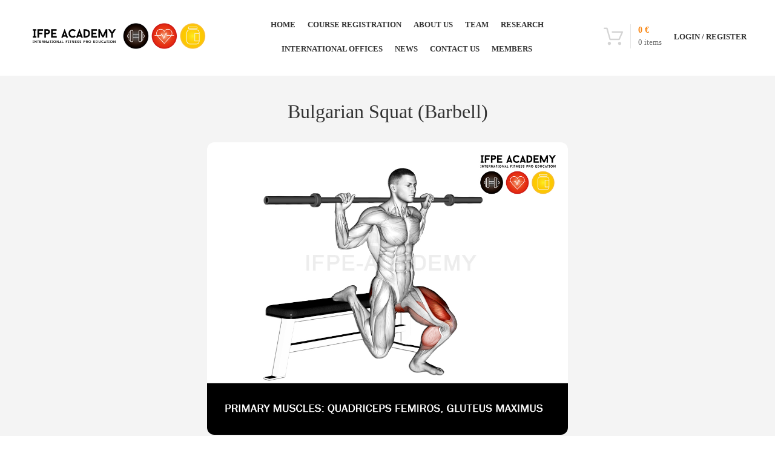

--- FILE ---
content_type: text/html; charset=UTF-8
request_url: https://www.ifpe-academy.com/bulgarian-squat-barbell/
body_size: 241093
content:
<!DOCTYPE html>
<html lang="en-US" prefix="og: https://ogp.me/ns#">
<head>
    <meta charset="UTF-8">
	<link rel="profile" href="https://gmpg.org/xfn/11">
	<link rel="pingback" href="https://www.ifpe-academy.com/xmlrpc.php">

			<script>window.MSInputMethodContext && document.documentMode && document.write('<script src="https://www.ifpe-academy.com/wp-content/themes/woodmart/js/libs/ie11CustomProperties.min.js"><\/script>');</script>
		<div display='none'>
    <script type='text/javascript'>
        console.log('No LearnDash Page Detected, Custom CSS Not Loaded');
    </script>
</div><link rel="alternate" hreflang="en" href="https://www.ifpe-academy.com/bulgarian-squat-barbell/" />

<!-- Search Engine Optimization by Rank Math - https://rankmath.com/ -->
<title>Bulgarian Squat (Barbell) - IFPE Academy</title>
<meta name="description" content="Position a barbell across the shoulders using the high bar position of the back squat Take a moderate step forward with one leg and place the instep of the"/>
<meta name="robots" content="follow, index, max-snippet:-1, max-video-preview:-1, max-image-preview:large"/>
<link rel="canonical" href="https://www.ifpe-academy.com/bulgarian-squat-barbell/" />
<meta property="og:locale" content="en_US" />
<meta property="og:type" content="article" />
<meta property="og:title" content="Bulgarian Squat (Barbell) - IFPE Academy" />
<meta property="og:description" content="Bulgarian split-squat is a great accessory training exercise to develop more power and lower-body strength in your quadriceps, glutes, and abdominals. Although it&#039;s a compound movement, split-squats efficiently and effectively activates the quads and glutes, developing increasing muscle mass and strength" />
<meta property="og:url" content="https://www.ifpe-academy.com/bulgarian-squat-barbell/" />
<meta property="og:site_name" content="IFPE Academy official website" />
<meta property="article:tag" content="Gluteus Maximus" />
<meta property="article:tag" content="Hamstring" />
<meta property="article:tag" content="Quadriceps Femiros" />
<meta property="article:tag" content="soleus" />
<meta property="article:section" content="Gluteus Maximus" />
<meta property="og:updated_time" content="2022-11-20T12:08:57+03:30" />
<meta property="og:image" content="https://www.ifpe-academy.com/wp-content/uploads/2022/10/Bulgarian-Squat-Dumbbell-3.jpg" />
<meta property="og:image:secure_url" content="https://www.ifpe-academy.com/wp-content/uploads/2022/10/Bulgarian-Squat-Dumbbell-3.jpg" />
<meta property="og:image:width" content="1000" />
<meta property="og:image:height" content="810" />
<meta property="og:image:alt" content="Bulgarian Squat (Barbell)" />
<meta property="og:image:type" content="image/jpeg" />
<meta name="twitter:card" content="summary_large_image" />
<meta name="twitter:title" content="Bulgarian Squat (Barbell) - IFPE Academy" />
<meta name="twitter:description" content="Bulgarian split-squat is a great accessory training exercise to develop more power and lower-body strength in your quadriceps, glutes, and abdominals. Although it&#039;s a compound movement, split-squats efficiently and effectively activates the quads and glutes, developing increasing muscle mass and strength" />
<meta name="twitter:image" content="https://www.ifpe-academy.com/wp-content/uploads/2022/10/Bulgarian-Squat-Dumbbell-3.jpg" />
<meta name="twitter:label1" content="Written by" />
<meta name="twitter:data1" content="Admin" />
<meta name="twitter:label2" content="Time to read" />
<meta name="twitter:data2" content="2 minutes" />
<!-- /Rank Math WordPress SEO plugin -->

<link rel="alternate" type="application/rss+xml" title="IFPE Academy &raquo; Feed" href="https://www.ifpe-academy.com/feed/" />
<link rel="alternate" type="application/rss+xml" title="IFPE Academy &raquo; Comments Feed" href="https://www.ifpe-academy.com/comments/feed/" />
<link rel="alternate" type="application/rss+xml" title="IFPE Academy &raquo; Bulgarian Squat (Barbell) Comments Feed" href="https://www.ifpe-academy.com/bulgarian-squat-barbell/feed/" />
<link rel="alternate" title="oEmbed (JSON)" type="application/json+oembed" href="https://www.ifpe-academy.com/wp-json/oembed/1.0/embed?url=https%3A%2F%2Fwww.ifpe-academy.com%2Fbulgarian-squat-barbell%2F" />
<link rel="alternate" title="oEmbed (XML)" type="text/xml+oembed" href="https://www.ifpe-academy.com/wp-json/oembed/1.0/embed?url=https%3A%2F%2Fwww.ifpe-academy.com%2Fbulgarian-squat-barbell%2F&#038;format=xml" />
<style id='wp-img-auto-sizes-contain-inline-css' type='text/css'>
img:is([sizes=auto i],[sizes^="auto," i]){contain-intrinsic-size:3000px 1500px}
/*# sourceURL=wp-img-auto-sizes-contain-inline-css */
</style>

<link rel='stylesheet' id='wp-block-library-css' href='https://www.ifpe-academy.com/wp-includes/css/dist/block-library/style.min.css?ver=4aeb92590f898dc7c3016904b3cd910b' type='text/css' media='all' />
<link rel='stylesheet' id='wc-blocks-style-css' href='https://www.ifpe-academy.com/wp-content/plugins/woocommerce/assets/client/blocks/wc-blocks.css?ver=wc-10.4.3' type='text/css' media='all' />
<style id='global-styles-inline-css' type='text/css'>
:root{--wp--preset--aspect-ratio--square: 1;--wp--preset--aspect-ratio--4-3: 4/3;--wp--preset--aspect-ratio--3-4: 3/4;--wp--preset--aspect-ratio--3-2: 3/2;--wp--preset--aspect-ratio--2-3: 2/3;--wp--preset--aspect-ratio--16-9: 16/9;--wp--preset--aspect-ratio--9-16: 9/16;--wp--preset--color--black: #000000;--wp--preset--color--cyan-bluish-gray: #abb8c3;--wp--preset--color--white: #ffffff;--wp--preset--color--pale-pink: #f78da7;--wp--preset--color--vivid-red: #cf2e2e;--wp--preset--color--luminous-vivid-orange: #ff6900;--wp--preset--color--luminous-vivid-amber: #fcb900;--wp--preset--color--light-green-cyan: #7bdcb5;--wp--preset--color--vivid-green-cyan: #00d084;--wp--preset--color--pale-cyan-blue: #8ed1fc;--wp--preset--color--vivid-cyan-blue: #0693e3;--wp--preset--color--vivid-purple: #9b51e0;--wp--preset--gradient--vivid-cyan-blue-to-vivid-purple: linear-gradient(135deg,rgb(6,147,227) 0%,rgb(155,81,224) 100%);--wp--preset--gradient--light-green-cyan-to-vivid-green-cyan: linear-gradient(135deg,rgb(122,220,180) 0%,rgb(0,208,130) 100%);--wp--preset--gradient--luminous-vivid-amber-to-luminous-vivid-orange: linear-gradient(135deg,rgb(252,185,0) 0%,rgb(255,105,0) 100%);--wp--preset--gradient--luminous-vivid-orange-to-vivid-red: linear-gradient(135deg,rgb(255,105,0) 0%,rgb(207,46,46) 100%);--wp--preset--gradient--very-light-gray-to-cyan-bluish-gray: linear-gradient(135deg,rgb(238,238,238) 0%,rgb(169,184,195) 100%);--wp--preset--gradient--cool-to-warm-spectrum: linear-gradient(135deg,rgb(74,234,220) 0%,rgb(151,120,209) 20%,rgb(207,42,186) 40%,rgb(238,44,130) 60%,rgb(251,105,98) 80%,rgb(254,248,76) 100%);--wp--preset--gradient--blush-light-purple: linear-gradient(135deg,rgb(255,206,236) 0%,rgb(152,150,240) 100%);--wp--preset--gradient--blush-bordeaux: linear-gradient(135deg,rgb(254,205,165) 0%,rgb(254,45,45) 50%,rgb(107,0,62) 100%);--wp--preset--gradient--luminous-dusk: linear-gradient(135deg,rgb(255,203,112) 0%,rgb(199,81,192) 50%,rgb(65,88,208) 100%);--wp--preset--gradient--pale-ocean: linear-gradient(135deg,rgb(255,245,203) 0%,rgb(182,227,212) 50%,rgb(51,167,181) 100%);--wp--preset--gradient--electric-grass: linear-gradient(135deg,rgb(202,248,128) 0%,rgb(113,206,126) 100%);--wp--preset--gradient--midnight: linear-gradient(135deg,rgb(2,3,129) 0%,rgb(40,116,252) 100%);--wp--preset--font-size--small: 13px;--wp--preset--font-size--medium: 20px;--wp--preset--font-size--large: 36px;--wp--preset--font-size--x-large: 42px;--wp--preset--spacing--20: 0.44rem;--wp--preset--spacing--30: 0.67rem;--wp--preset--spacing--40: 1rem;--wp--preset--spacing--50: 1.5rem;--wp--preset--spacing--60: 2.25rem;--wp--preset--spacing--70: 3.38rem;--wp--preset--spacing--80: 5.06rem;--wp--preset--shadow--natural: 6px 6px 9px rgba(0, 0, 0, 0.2);--wp--preset--shadow--deep: 12px 12px 50px rgba(0, 0, 0, 0.4);--wp--preset--shadow--sharp: 6px 6px 0px rgba(0, 0, 0, 0.2);--wp--preset--shadow--outlined: 6px 6px 0px -3px rgb(255, 255, 255), 6px 6px rgb(0, 0, 0);--wp--preset--shadow--crisp: 6px 6px 0px rgb(0, 0, 0);}:where(.is-layout-flex){gap: 0.5em;}:where(.is-layout-grid){gap: 0.5em;}body .is-layout-flex{display: flex;}.is-layout-flex{flex-wrap: wrap;align-items: center;}.is-layout-flex > :is(*, div){margin: 0;}body .is-layout-grid{display: grid;}.is-layout-grid > :is(*, div){margin: 0;}:where(.wp-block-columns.is-layout-flex){gap: 2em;}:where(.wp-block-columns.is-layout-grid){gap: 2em;}:where(.wp-block-post-template.is-layout-flex){gap: 1.25em;}:where(.wp-block-post-template.is-layout-grid){gap: 1.25em;}.has-black-color{color: var(--wp--preset--color--black) !important;}.has-cyan-bluish-gray-color{color: var(--wp--preset--color--cyan-bluish-gray) !important;}.has-white-color{color: var(--wp--preset--color--white) !important;}.has-pale-pink-color{color: var(--wp--preset--color--pale-pink) !important;}.has-vivid-red-color{color: var(--wp--preset--color--vivid-red) !important;}.has-luminous-vivid-orange-color{color: var(--wp--preset--color--luminous-vivid-orange) !important;}.has-luminous-vivid-amber-color{color: var(--wp--preset--color--luminous-vivid-amber) !important;}.has-light-green-cyan-color{color: var(--wp--preset--color--light-green-cyan) !important;}.has-vivid-green-cyan-color{color: var(--wp--preset--color--vivid-green-cyan) !important;}.has-pale-cyan-blue-color{color: var(--wp--preset--color--pale-cyan-blue) !important;}.has-vivid-cyan-blue-color{color: var(--wp--preset--color--vivid-cyan-blue) !important;}.has-vivid-purple-color{color: var(--wp--preset--color--vivid-purple) !important;}.has-black-background-color{background-color: var(--wp--preset--color--black) !important;}.has-cyan-bluish-gray-background-color{background-color: var(--wp--preset--color--cyan-bluish-gray) !important;}.has-white-background-color{background-color: var(--wp--preset--color--white) !important;}.has-pale-pink-background-color{background-color: var(--wp--preset--color--pale-pink) !important;}.has-vivid-red-background-color{background-color: var(--wp--preset--color--vivid-red) !important;}.has-luminous-vivid-orange-background-color{background-color: var(--wp--preset--color--luminous-vivid-orange) !important;}.has-luminous-vivid-amber-background-color{background-color: var(--wp--preset--color--luminous-vivid-amber) !important;}.has-light-green-cyan-background-color{background-color: var(--wp--preset--color--light-green-cyan) !important;}.has-vivid-green-cyan-background-color{background-color: var(--wp--preset--color--vivid-green-cyan) !important;}.has-pale-cyan-blue-background-color{background-color: var(--wp--preset--color--pale-cyan-blue) !important;}.has-vivid-cyan-blue-background-color{background-color: var(--wp--preset--color--vivid-cyan-blue) !important;}.has-vivid-purple-background-color{background-color: var(--wp--preset--color--vivid-purple) !important;}.has-black-border-color{border-color: var(--wp--preset--color--black) !important;}.has-cyan-bluish-gray-border-color{border-color: var(--wp--preset--color--cyan-bluish-gray) !important;}.has-white-border-color{border-color: var(--wp--preset--color--white) !important;}.has-pale-pink-border-color{border-color: var(--wp--preset--color--pale-pink) !important;}.has-vivid-red-border-color{border-color: var(--wp--preset--color--vivid-red) !important;}.has-luminous-vivid-orange-border-color{border-color: var(--wp--preset--color--luminous-vivid-orange) !important;}.has-luminous-vivid-amber-border-color{border-color: var(--wp--preset--color--luminous-vivid-amber) !important;}.has-light-green-cyan-border-color{border-color: var(--wp--preset--color--light-green-cyan) !important;}.has-vivid-green-cyan-border-color{border-color: var(--wp--preset--color--vivid-green-cyan) !important;}.has-pale-cyan-blue-border-color{border-color: var(--wp--preset--color--pale-cyan-blue) !important;}.has-vivid-cyan-blue-border-color{border-color: var(--wp--preset--color--vivid-cyan-blue) !important;}.has-vivid-purple-border-color{border-color: var(--wp--preset--color--vivid-purple) !important;}.has-vivid-cyan-blue-to-vivid-purple-gradient-background{background: var(--wp--preset--gradient--vivid-cyan-blue-to-vivid-purple) !important;}.has-light-green-cyan-to-vivid-green-cyan-gradient-background{background: var(--wp--preset--gradient--light-green-cyan-to-vivid-green-cyan) !important;}.has-luminous-vivid-amber-to-luminous-vivid-orange-gradient-background{background: var(--wp--preset--gradient--luminous-vivid-amber-to-luminous-vivid-orange) !important;}.has-luminous-vivid-orange-to-vivid-red-gradient-background{background: var(--wp--preset--gradient--luminous-vivid-orange-to-vivid-red) !important;}.has-very-light-gray-to-cyan-bluish-gray-gradient-background{background: var(--wp--preset--gradient--very-light-gray-to-cyan-bluish-gray) !important;}.has-cool-to-warm-spectrum-gradient-background{background: var(--wp--preset--gradient--cool-to-warm-spectrum) !important;}.has-blush-light-purple-gradient-background{background: var(--wp--preset--gradient--blush-light-purple) !important;}.has-blush-bordeaux-gradient-background{background: var(--wp--preset--gradient--blush-bordeaux) !important;}.has-luminous-dusk-gradient-background{background: var(--wp--preset--gradient--luminous-dusk) !important;}.has-pale-ocean-gradient-background{background: var(--wp--preset--gradient--pale-ocean) !important;}.has-electric-grass-gradient-background{background: var(--wp--preset--gradient--electric-grass) !important;}.has-midnight-gradient-background{background: var(--wp--preset--gradient--midnight) !important;}.has-small-font-size{font-size: var(--wp--preset--font-size--small) !important;}.has-medium-font-size{font-size: var(--wp--preset--font-size--medium) !important;}.has-large-font-size{font-size: var(--wp--preset--font-size--large) !important;}.has-x-large-font-size{font-size: var(--wp--preset--font-size--x-large) !important;}
/*# sourceURL=global-styles-inline-css */
</style>

<style id='classic-theme-styles-inline-css' type='text/css'>
/*! This file is auto-generated */
.wp-block-button__link{color:#fff;background-color:#32373c;border-radius:9999px;box-shadow:none;text-decoration:none;padding:calc(.667em + 2px) calc(1.333em + 2px);font-size:1.125em}.wp-block-file__button{background:#32373c;color:#fff;text-decoration:none}
/*# sourceURL=/wp-includes/css/classic-themes.min.css */
</style>
<link rel='stylesheet' id='mxmtzc_style-css' href='https://www.ifpe-academy.com/wp-content/plugins/mx-time-zone-clocks/includes/frontend/assets/css/style.css?ver=5.1.1' type='text/css' media='all' />
<link rel='stylesheet' id='rs-plugin-settings-css' href='https://www.ifpe-academy.com/wp-content/plugins/revslider/public/assets/css/rs6.css?ver=6.2.2' type='text/css' media='all' />
<style id='rs-plugin-settings-inline-css' type='text/css'>
#rs-demo-id {}
/*# sourceURL=rs-plugin-settings-inline-css */
</style>
<style id='woocommerce-inline-inline-css' type='text/css'>
.woocommerce form .form-row .required { visibility: visible; }
/*# sourceURL=woocommerce-inline-inline-css */
</style>
<link rel='stylesheet' id='learndash_quiz_front_css-css' href='//www.ifpe-academy.com/wp-content/plugins/sfwd-lms/themes/legacy/templates/learndash_quiz_front.min.css?ver=4.21.5' type='text/css' media='all' />
<link rel='stylesheet' id='dashicons-css' href='https://www.ifpe-academy.com/wp-includes/css/dashicons.min.css?ver=4aeb92590f898dc7c3016904b3cd910b' type='text/css' media='all' />
<style id='dashicons-inline-css' type='text/css'>
[data-font="Dashicons"]:before {font-family: 'Dashicons' !important;content: attr(data-icon) !important;speak: none !important;font-weight: normal !important;font-variant: normal !important;text-transform: none !important;line-height: 1 !important;font-style: normal !important;-webkit-font-smoothing: antialiased !important;-moz-osx-font-smoothing: grayscale !important;}
/*# sourceURL=dashicons-inline-css */
</style>
<link rel='stylesheet' id='learndash-css' href='//www.ifpe-academy.com/wp-content/plugins/sfwd-lms/src/assets/dist/css/styles.css?ver=4.21.5' type='text/css' media='all' />
<link rel='stylesheet' id='jquery-dropdown-css-css' href='//www.ifpe-academy.com/wp-content/plugins/sfwd-lms/assets/css/jquery.dropdown.min.css?ver=4.21.5' type='text/css' media='all' />
<link rel='stylesheet' id='learndash_lesson_video-css' href='//www.ifpe-academy.com/wp-content/plugins/sfwd-lms/themes/legacy/templates/learndash_lesson_video.min.css?ver=4.21.5' type='text/css' media='all' />
<link rel='stylesheet' id='learndash-admin-bar-css' href='https://www.ifpe-academy.com/wp-content/plugins/sfwd-lms/src/assets/dist/css/admin-bar/styles.css?ver=4.21.5' type='text/css' media='all' />
<link rel='stylesheet' id='wpml-tm-admin-bar-css' href='https://www.ifpe-academy.com/wp-content/plugins/wpml-translation-management/res/css/admin-bar-style.css?ver=2.9.5' type='text/css' media='all' />
<link rel='stylesheet' id='alg-wselect-style-css' href='https://www.ifpe-academy.com/wp-content/plugins/currency-switcher-woocommerce/includes/lib/wSelect/wSelect.css?ver=2.16.4' type='text/css' media='all' />
<link rel='stylesheet' id='url-shortify-css' href='https://www.ifpe-academy.com/wp-content/plugins/url-shortify/lite/dist/styles/url-shortify.css?ver=1.11.4' type='text/css' media='all' />
<link rel='stylesheet' id='gravityview_az_entry_filter-css' href='https://www.ifpe-academy.com/wp-content/plugins/gravityview-az-filters/assets/css/gravityview-az-filters.css?ver=4aeb92590f898dc7c3016904b3cd910b' type='text/css' media='all' />
<link rel='stylesheet' id='select2-css' href='https://www.ifpe-academy.com/wp-content/plugins/woocommerce/assets/css/select2.css?ver=10.4.3' type='text/css' media='all' />
<link rel='stylesheet' id='yith-wcaf-css' href='https://www.ifpe-academy.com/wp-content/plugins/yith-woocommerce-affiliates-premium/assets/css/yith-wcaf.css?ver=4aeb92590f898dc7c3016904b3cd910b' type='text/css' media='all' />
<link rel='stylesheet' id='custom_script11-css' href='https://www.ifpe-academy.com/wp-content/themes/woodmart/vc_templates/product-amazing/assets/css/master.css?ver=4aeb92590f898dc7c3016904b3cd910b' type='text/css' media='all' />
<link rel='stylesheet' id='learndash-front-css' href='//www.ifpe-academy.com/wp-content/plugins/sfwd-lms/themes/ld30/assets/css/learndash.min.css?ver=4.21.5' type='text/css' media='all' />
<style id='learndash-front-inline-css' type='text/css'>
		.learndash-wrapper .ld-item-list .ld-item-list-item.ld-is-next,
		.learndash-wrapper .wpProQuiz_content .wpProQuiz_questionListItem label:focus-within {
			border-color: #efaa21;
		}

		/*
		.learndash-wrapper a:not(.ld-button):not(#quiz_continue_link):not(.ld-focus-menu-link):not(.btn-blue):not(#quiz_continue_link):not(.ld-js-register-account):not(#ld-focus-mode-course-heading):not(#btn-join):not(.ld-item-name):not(.ld-table-list-item-preview):not(.ld-lesson-item-preview-heading),
		 */

		.learndash-wrapper .ld-breadcrumbs a,
		.learndash-wrapper .ld-lesson-item.ld-is-current-lesson .ld-lesson-item-preview-heading,
		.learndash-wrapper .ld-lesson-item.ld-is-current-lesson .ld-lesson-title,
		.learndash-wrapper .ld-primary-color-hover:hover,
		.learndash-wrapper .ld-primary-color,
		.learndash-wrapper .ld-primary-color-hover:hover,
		.learndash-wrapper .ld-primary-color,
		.learndash-wrapper .ld-tabs .ld-tabs-navigation .ld-tab.ld-active,
		.learndash-wrapper .ld-button.ld-button-transparent,
		.learndash-wrapper .ld-button.ld-button-reverse,
		.learndash-wrapper .ld-icon-certificate,
		.learndash-wrapper .ld-login-modal .ld-login-modal-login .ld-modal-heading,
		#wpProQuiz_user_content a,
		.learndash-wrapper .ld-item-list .ld-item-list-item a.ld-item-name:hover,
		.learndash-wrapper .ld-focus-comments__heading-actions .ld-expand-button,
		.learndash-wrapper .ld-focus-comments__heading a,
		.learndash-wrapper .ld-focus-comments .comment-respond a,
		.learndash-wrapper .ld-focus-comment .ld-comment-reply a.comment-reply-link:hover,
		.learndash-wrapper .ld-expand-button.ld-button-alternate {
			color: #efaa21 !important;
		}

		.learndash-wrapper .ld-focus-comment.bypostauthor>.ld-comment-wrapper,
		.learndash-wrapper .ld-focus-comment.role-group_leader>.ld-comment-wrapper,
		.learndash-wrapper .ld-focus-comment.role-administrator>.ld-comment-wrapper {
			background-color:rgba(239, 170, 33, 0.03) !important;
		}


		.learndash-wrapper .ld-primary-background,
		.learndash-wrapper .ld-tabs .ld-tabs-navigation .ld-tab.ld-active:after {
			background: #efaa21 !important;
		}



		.learndash-wrapper .ld-course-navigation .ld-lesson-item.ld-is-current-lesson .ld-status-incomplete,
		.learndash-wrapper .ld-focus-comment.bypostauthor:not(.ptype-sfwd-assignment) >.ld-comment-wrapper>.ld-comment-avatar img,
		.learndash-wrapper .ld-focus-comment.role-group_leader>.ld-comment-wrapper>.ld-comment-avatar img,
		.learndash-wrapper .ld-focus-comment.role-administrator>.ld-comment-wrapper>.ld-comment-avatar img {
			border-color: #efaa21 !important;
		}



		.learndash-wrapper .ld-loading::before {
			border-top:3px solid #efaa21 !important;
		}

		.learndash-wrapper .ld-button:hover:not([disabled]):not(.ld-button-transparent):not(.ld--ignore-inline-css),
		#learndash-tooltips .ld-tooltip:after,
		#learndash-tooltips .ld-tooltip,
		.ld-tooltip:not(.ld-tooltip--modern) [role="tooltip"],
		.learndash-wrapper .ld-primary-background,
		.learndash-wrapper .btn-join:not(.ld--ignore-inline-css),
		.learndash-wrapper #btn-join:not(.ld--ignore-inline-css),
		.learndash-wrapper .ld-button:not([disabled]):not(.ld-button-reverse):not(.ld-button-transparent):not(.ld--ignore-inline-css),
		.learndash-wrapper .ld-expand-button:not([disabled]),
		.learndash-wrapper .wpProQuiz_content .wpProQuiz_button:not([disabled]):not(.wpProQuiz_button_reShowQuestion):not(.wpProQuiz_button_restartQuiz),
		.learndash-wrapper .wpProQuiz_content .wpProQuiz_button2:not([disabled]),
		.learndash-wrapper .ld-focus .ld-focus-sidebar .ld-course-navigation-heading,
		.learndash-wrapper .ld-focus-comments .form-submit #submit,
		.learndash-wrapper .ld-login-modal input[type='submit']:not([disabled]),
		.learndash-wrapper .ld-login-modal .ld-login-modal-register:not([disabled]),
		.learndash-wrapper .wpProQuiz_content .wpProQuiz_certificate a.btn-blue:not([disabled]),
		.learndash-wrapper .ld-focus .ld-focus-header .ld-user-menu .ld-user-menu-items a:not([disabled]),
		#wpProQuiz_user_content table.wp-list-table thead th,
		#wpProQuiz_overlay_close:not([disabled]),
		.learndash-wrapper .ld-expand-button.ld-button-alternate:not([disabled]) .ld-icon {
			background-color: #efaa21 !important;
			color: #000000;
		}

		.learndash-wrapper .ld-focus .ld-focus-sidebar .ld-focus-sidebar-trigger:not([disabled]):not(:hover):not(:focus) .ld-icon {
			background-color: #efaa21;
		}

		.learndash-wrapper .ld-focus .ld-focus-sidebar .ld-focus-sidebar-trigger:hover .ld-icon,
		.learndash-wrapper .ld-focus .ld-focus-sidebar .ld-focus-sidebar-trigger:focus .ld-icon {
			border-color: #efaa21;
			color: #efaa21;
		}

		.learndash-wrapper .ld-button:focus:not(.ld-button-transparent):not(.ld--ignore-inline-css),
		.learndash-wrapper .btn-join:focus:not(.ld--ignore-inline-css),
		.learndash-wrapper #btn-join:focus:not(.ld--ignore-inline-css),
		.learndash-wrapper .ld-expand-button:focus,
		.learndash-wrapper .wpProQuiz_content .wpProQuiz_button:not(.wpProQuiz_button_reShowQuestion):focus:not(.wpProQuiz_button_restartQuiz),
		.learndash-wrapper .wpProQuiz_content .wpProQuiz_button2:focus,
		.learndash-wrapper .ld-focus-comments .form-submit #submit,
		.learndash-wrapper .ld-login-modal input[type='submit']:focus,
		.learndash-wrapper .ld-login-modal .ld-login-modal-register:focus,
		.learndash-wrapper .wpProQuiz_content .wpProQuiz_certificate a.btn-blue:focus {
			opacity: 0.75; /* Replicates the hover/focus states pre-4.21.3. */
			outline-color: #efaa21;
		}

		.learndash-wrapper .ld-button:hover:not(.ld-button-transparent):not(.ld--ignore-inline-css),
		.learndash-wrapper .btn-join:hover:not(.ld--ignore-inline-css),
		.learndash-wrapper #btn-join:hover:not(.ld--ignore-inline-css),
		.learndash-wrapper .ld-expand-button:hover,
		.learndash-wrapper .wpProQuiz_content .wpProQuiz_button:not(.wpProQuiz_button_reShowQuestion):hover:not(.wpProQuiz_button_restartQuiz),
		.learndash-wrapper .wpProQuiz_content .wpProQuiz_button2:hover,
		.learndash-wrapper .ld-focus-comments .form-submit #submit,
		.learndash-wrapper .ld-login-modal input[type='submit']:hover,
		.learndash-wrapper .ld-login-modal .ld-login-modal-register:hover,
		.learndash-wrapper .wpProQuiz_content .wpProQuiz_certificate a.btn-blue:hover {
			background-color: #efaa21; /* Replicates the hover/focus states pre-4.21.3. */
			opacity: 0.85; /* Replicates the hover/focus states pre-4.21.3. */
		}

		.learndash-wrapper .ld-item-list .ld-item-search .ld-closer:focus {
			border-color: #efaa21;
		}

		.learndash-wrapper .ld-focus .ld-focus-header .ld-user-menu .ld-user-menu-items:before {
			border-bottom-color: #efaa21 !important;
		}

		.learndash-wrapper .ld-button.ld-button-transparent:hover {
			background: transparent !important;
		}

		.learndash-wrapper .ld-button.ld-button-transparent:focus {
			outline-color: #efaa21;
		}

		.learndash-wrapper .ld-focus .ld-focus-header .sfwd-mark-complete .learndash_mark_complete_button,
		.learndash-wrapper .ld-focus .ld-focus-header #sfwd-mark-complete #learndash_mark_complete_button,
		.learndash-wrapper .ld-button.ld-button-transparent,
		.learndash-wrapper .ld-button.ld-button-alternate,
		.learndash-wrapper .ld-expand-button.ld-button-alternate {
			background-color:transparent !important;
		}

		.learndash-wrapper .ld-focus-header .ld-user-menu .ld-user-menu-items a,
		.learndash-wrapper .ld-button.ld-button-reverse:hover,
		.learndash-wrapper .ld-alert-success .ld-alert-icon.ld-icon-certificate,
		.learndash-wrapper .ld-alert-warning .ld-button,
		.learndash-wrapper .ld-primary-background.ld-status {
			color:white !important;
		}

		.learndash-wrapper .ld-status.ld-status-unlocked {
			background-color: rgba(239,170,33,0.2) !important;
			color: #efaa21 !important;
		}

		.learndash-wrapper .wpProQuiz_content .wpProQuiz_addToplist {
			background-color: rgba(239,170,33,0.1) !important;
			border: 1px solid #efaa21 !important;
		}

		.learndash-wrapper .wpProQuiz_content .wpProQuiz_toplistTable th {
			background: #efaa21 !important;
		}

		.learndash-wrapper .wpProQuiz_content .wpProQuiz_toplistTrOdd {
			background-color: rgba(239,170,33,0.1) !important;
		}

		.learndash-wrapper .wpProQuiz_content .wpProQuiz_reviewDiv li.wpProQuiz_reviewQuestionTarget {
			background-color: #efaa21 !important;
		}
		.learndash-wrapper .wpProQuiz_content .wpProQuiz_time_limit .wpProQuiz_progress {
			background-color: #efaa21 !important;
		}
		
		.learndash-wrapper #quiz_continue_link,
		.learndash-wrapper .ld-secondary-background,
		.learndash-wrapper .learndash_mark_complete_button,
		.learndash-wrapper #learndash_mark_complete_button,
		.learndash-wrapper .ld-status-complete,
		.learndash-wrapper .ld-alert-success .ld-button,
		.learndash-wrapper .ld-alert-success .ld-alert-icon {
			background-color: #2087cc !important;
		}

		.learndash-wrapper #quiz_continue_link:focus,
		.learndash-wrapper .learndash_mark_complete_button:focus,
		.learndash-wrapper #learndash_mark_complete_button:focus,
		.learndash-wrapper .ld-alert-success .ld-button:focus {
			outline-color: #2087cc;
		}

		.learndash-wrapper .wpProQuiz_content a#quiz_continue_link {
			background-color: #2087cc !important;
		}

		.learndash-wrapper .wpProQuiz_content a#quiz_continue_link:focus {
			outline-color: #2087cc;
		}

		.learndash-wrapper .course_progress .sending_progress_bar {
			background: #2087cc !important;
		}

		.learndash-wrapper .wpProQuiz_content .wpProQuiz_button_reShowQuestion:hover, .learndash-wrapper .wpProQuiz_content .wpProQuiz_button_restartQuiz:hover {
			background-color: #2087cc !important;
			opacity: 0.75;
		}

		.learndash-wrapper .wpProQuiz_content .wpProQuiz_button_reShowQuestion:focus,
		.learndash-wrapper .wpProQuiz_content .wpProQuiz_button_restartQuiz:focus {
			outline-color: #2087cc;
		}

		.learndash-wrapper .ld-secondary-color-hover:hover,
		.learndash-wrapper .ld-secondary-color,
		.learndash-wrapper .ld-focus .ld-focus-header .sfwd-mark-complete .learndash_mark_complete_button,
		.learndash-wrapper .ld-focus .ld-focus-header #sfwd-mark-complete #learndash_mark_complete_button,
		.learndash-wrapper .ld-focus .ld-focus-header .sfwd-mark-complete:after {
			color: #2087cc !important;
		}

		.learndash-wrapper .ld-secondary-in-progress-icon {
			border-left-color: #2087cc !important;
			border-top-color: #2087cc !important;
		}

		.learndash-wrapper .ld-alert-success {
			border-color: #2087cc;
			background-color: transparent !important;
			color: #2087cc;
		}

		.learndash-wrapper .wpProQuiz_content .wpProQuiz_reviewQuestion li.wpProQuiz_reviewQuestionSolved,
		.learndash-wrapper .wpProQuiz_content .wpProQuiz_box li.wpProQuiz_reviewQuestionSolved {
			background-color: #2087cc !important;
		}

		.learndash-wrapper .wpProQuiz_content  .wpProQuiz_reviewLegend span.wpProQuiz_reviewColor_Answer {
			background-color: #2087cc !important;
		}

		
		.learndash-wrapper .ld-alert-warning {
			background-color:transparent;
		}

		.learndash-wrapper .ld-status-waiting,
		.learndash-wrapper .ld-alert-warning .ld-alert-icon {
			background-color: #dd3333 !important;
		}

		.learndash-wrapper .ld-tertiary-color-hover:hover,
		.learndash-wrapper .ld-tertiary-color,
		.learndash-wrapper .ld-alert-warning {
			color: #dd3333 !important;
		}

		.learndash-wrapper .ld-tertiary-background {
			background-color: #dd3333 !important;
		}

		.learndash-wrapper .ld-alert-warning {
			border-color: #dd3333 !important;
		}

		.learndash-wrapper .ld-tertiary-background,
		.learndash-wrapper .ld-alert-warning .ld-alert-icon {
			color:white !important;
		}

		.learndash-wrapper .wpProQuiz_content .wpProQuiz_reviewQuestion li.wpProQuiz_reviewQuestionReview,
		.learndash-wrapper .wpProQuiz_content .wpProQuiz_box li.wpProQuiz_reviewQuestionReview {
			background-color: #dd3333 !important;
		}

		.learndash-wrapper .wpProQuiz_content  .wpProQuiz_reviewLegend span.wpProQuiz_reviewColor_Review {
			background-color: #dd3333 !important;
		}

		
/*# sourceURL=learndash-front-inline-css */
</style>
<link rel='stylesheet' id='dflip-style-css' href='https://www.ifpe-academy.com/wp-content/plugins/3d-flipbook-dflip-lite/assets/css/dflip.min.css?ver=2.4.20' type='text/css' media='all' />
<link rel='stylesheet' id='newsletter-css' href='https://www.ifpe-academy.com/wp-content/plugins/newsletter/style.css?ver=9.1.0' type='text/css' media='all' />
<link rel='stylesheet' id='gravityview-field-approval-css' href='https://www.ifpe-academy.com/wp-content/plugins/gravityview/templates/css/field-approval.css?ver=2.8.1' type='text/css' media='screen' />
<link rel='stylesheet' id='gravityview-field-approval-tippy-css' href='https://www.ifpe-academy.com/wp-content/plugins/gravityview/assets/lib/tippy/tippy.css?ver=2.8.1' type='text/css' media='screen' />
<link rel='stylesheet' id='gravityview_style_datatables_table-css' href='https://www.ifpe-academy.com/wp-content/plugins/gravityview-datatables/assets/css/datatables.css?ver=2.8.1' type='text/css' media='all' />
<link rel='stylesheet' id='js_composer_front-css' href='https://www.ifpe-academy.com/wp-content/plugins/js_composer/assets/css/js_composer.min.css?ver=8.7.2' type='text/css' media='all' />
<link rel='stylesheet' id='bootstrap-css' href='https://www.ifpe-academy.com/wp-content/themes/woodmart/css/bootstrap.min.css?ver=7.0.4' type='text/css' media='all' />
<link rel='stylesheet' id='woodmart-style-css' href='https://www.ifpe-academy.com/wp-content/themes/woodmart/css/parts/base.min.css?ver=7.0.4' type='text/css' media='all' />
<link rel='stylesheet' id='wd-widget-wd-recent-posts-css' href='https://www.ifpe-academy.com/wp-content/themes/woodmart/css/parts/widget-wd-recent-posts.min.css?ver=7.0.4' type='text/css' media='all' />
<link rel='stylesheet' id='wd-widget-nav-css' href='https://www.ifpe-academy.com/wp-content/themes/woodmart/css/parts/widget-nav.min.css?ver=7.0.4' type='text/css' media='all' />
<link rel='stylesheet' id='wd-widget-wd-layered-nav-css' href='https://www.ifpe-academy.com/wp-content/themes/woodmart/css/parts/woo-widget-wd-layered-nav.min.css?ver=7.0.4' type='text/css' media='all' />
<link rel='stylesheet' id='wd-woo-mod-swatches-base-css' href='https://www.ifpe-academy.com/wp-content/themes/woodmart/css/parts/woo-mod-swatches-base.min.css?ver=7.0.4' type='text/css' media='all' />
<link rel='stylesheet' id='wd-woo-mod-swatches-filter-css' href='https://www.ifpe-academy.com/wp-content/themes/woodmart/css/parts/woo-mod-swatches-filter.min.css?ver=7.0.4' type='text/css' media='all' />
<link rel='stylesheet' id='wd-widget-layered-nav-stock-status-css' href='https://www.ifpe-academy.com/wp-content/themes/woodmart/css/parts/woo-widget-layered-nav-stock-status.min.css?ver=7.0.4' type='text/css' media='all' />
<link rel='stylesheet' id='wd-widget-product-list-css' href='https://www.ifpe-academy.com/wp-content/themes/woodmart/css/parts/woo-widget-product-list.min.css?ver=7.0.4' type='text/css' media='all' />
<link rel='stylesheet' id='wd-widget-slider-price-filter-css' href='https://www.ifpe-academy.com/wp-content/themes/woodmart/css/parts/woo-widget-slider-price-filter.min.css?ver=7.0.4' type='text/css' media='all' />
<link rel='stylesheet' id='wd-blog-single-base-css' href='https://www.ifpe-academy.com/wp-content/themes/woodmart/css/parts/blog-single-base.min.css?ver=7.0.4' type='text/css' media='all' />
<link rel='stylesheet' id='wd-lazy-loading-css' href='https://www.ifpe-academy.com/wp-content/themes/woodmart/css/parts/opt-lazy-load.min.css?ver=7.0.4' type='text/css' media='all' />
<link rel='stylesheet' id='wd-blog-base-css' href='https://www.ifpe-academy.com/wp-content/themes/woodmart/css/parts/blog-base.min.css?ver=7.0.4' type='text/css' media='all' />
<link rel='stylesheet' id='wd-wp-gutenberg-css' href='https://www.ifpe-academy.com/wp-content/themes/woodmart/css/parts/wp-gutenberg.min.css?ver=7.0.4' type='text/css' media='all' />
<link rel='stylesheet' id='wd-advanced-nocaptcha-css' href='https://www.ifpe-academy.com/wp-content/themes/woodmart/css/parts/int-advanced-nocaptcha.min.css?ver=7.0.4' type='text/css' media='all' />
<link rel='stylesheet' id='wd-revolution-slider-css' href='https://www.ifpe-academy.com/wp-content/themes/woodmart/css/parts/int-rev-slider.min.css?ver=7.0.4' type='text/css' media='all' />
<link rel='stylesheet' id='wd-wpml-css' href='https://www.ifpe-academy.com/wp-content/themes/woodmart/css/parts/int-wpml.min.css?ver=7.0.4' type='text/css' media='all' />
<link rel='stylesheet' id='wd-base-deprecated-css' href='https://www.ifpe-academy.com/wp-content/themes/woodmart/css/parts/base-deprecated.min.css?ver=7.0.4' type='text/css' media='all' />
<link rel='stylesheet' id='wd-wpbakery-base-css' href='https://www.ifpe-academy.com/wp-content/themes/woodmart/css/parts/int-wpb-base.min.css?ver=7.0.4' type='text/css' media='all' />
<link rel='stylesheet' id='wd-wpbakery-base-deprecated-css' href='https://www.ifpe-academy.com/wp-content/themes/woodmart/css/parts/int-wpb-base-deprecated.min.css?ver=7.0.4' type='text/css' media='all' />
<link rel='stylesheet' id='wd-notices-fixed-css' href='https://www.ifpe-academy.com/wp-content/themes/woodmart/css/parts/woo-opt-sticky-notices.min.css?ver=7.0.4' type='text/css' media='all' />
<link rel='stylesheet' id='wd-woocommerce-base-css' href='https://www.ifpe-academy.com/wp-content/themes/woodmart/css/parts/woocommerce-base.min.css?ver=7.0.4' type='text/css' media='all' />
<link rel='stylesheet' id='wd-mod-star-rating-css' href='https://www.ifpe-academy.com/wp-content/themes/woodmart/css/parts/mod-star-rating.min.css?ver=7.0.4' type='text/css' media='all' />
<link rel='stylesheet' id='wd-woo-el-track-order-css' href='https://www.ifpe-academy.com/wp-content/themes/woodmart/css/parts/woo-el-track-order.min.css?ver=7.0.4' type='text/css' media='all' />
<link rel='stylesheet' id='wd-woo-gutenberg-css' href='https://www.ifpe-academy.com/wp-content/themes/woodmart/css/parts/woo-gutenberg.min.css?ver=7.0.4' type='text/css' media='all' />
<link rel='stylesheet' id='wd-header-base-css' href='https://www.ifpe-academy.com/wp-content/themes/woodmart/css/parts/header-base.min.css?ver=7.0.4' type='text/css' media='all' />
<link rel='stylesheet' id='wd-mod-tools-css' href='https://www.ifpe-academy.com/wp-content/themes/woodmart/css/parts/mod-tools.min.css?ver=7.0.4' type='text/css' media='all' />
<link rel='stylesheet' id='wd-header-cart-design-3-css' href='https://www.ifpe-academy.com/wp-content/themes/woodmart/css/parts/header-el-cart-design-3.min.css?ver=7.0.4' type='text/css' media='all' />
<link rel='stylesheet' id='wd-header-cart-side-css' href='https://www.ifpe-academy.com/wp-content/themes/woodmart/css/parts/header-el-cart-side.min.css?ver=7.0.4' type='text/css' media='all' />
<link rel='stylesheet' id='wd-header-cart-css' href='https://www.ifpe-academy.com/wp-content/themes/woodmart/css/parts/header-el-cart.min.css?ver=7.0.4' type='text/css' media='all' />
<link rel='stylesheet' id='wd-widget-shopping-cart-css' href='https://www.ifpe-academy.com/wp-content/themes/woodmart/css/parts/woo-widget-shopping-cart.min.css?ver=7.0.4' type='text/css' media='all' />
<link rel='stylesheet' id='wd-header-my-account-dropdown-css' href='https://www.ifpe-academy.com/wp-content/themes/woodmart/css/parts/header-el-my-account-dropdown.min.css?ver=7.0.4' type='text/css' media='all' />
<link rel='stylesheet' id='wd-woo-mod-login-form-css' href='https://www.ifpe-academy.com/wp-content/themes/woodmart/css/parts/woo-mod-login-form.min.css?ver=7.0.4' type='text/css' media='all' />
<link rel='stylesheet' id='wd-header-my-account-css' href='https://www.ifpe-academy.com/wp-content/themes/woodmart/css/parts/header-el-my-account.min.css?ver=7.0.4' type='text/css' media='all' />
<link rel='stylesheet' id='wd-header-elements-base-css' href='https://www.ifpe-academy.com/wp-content/themes/woodmart/css/parts/header-el-base.min.css?ver=7.0.4' type='text/css' media='all' />
<link rel='stylesheet' id='wd-section-title-css' href='https://www.ifpe-academy.com/wp-content/themes/woodmart/css/parts/el-section-title.min.css?ver=7.0.4' type='text/css' media='all' />
<link rel='stylesheet' id='wd-mod-highlighted-text-css' href='https://www.ifpe-academy.com/wp-content/themes/woodmart/css/parts/mod-highlighted-text.min.css?ver=7.0.4' type='text/css' media='all' />
<link rel='stylesheet' id='wd-blog-loop-base-old-css' href='https://www.ifpe-academy.com/wp-content/themes/woodmart/css/parts/blog-loop-base-old.min.css?ver=7.0.4' type='text/css' media='all' />
<link rel='stylesheet' id='wd-blog-loop-design-small-img-chess-css' href='https://www.ifpe-academy.com/wp-content/themes/woodmart/css/parts/blog-loop-design-smallimg-chess.min.css?ver=7.0.4' type='text/css' media='all' />
<link rel='stylesheet' id='wd-owl-carousel-css' href='https://www.ifpe-academy.com/wp-content/themes/woodmart/css/parts/lib-owl-carousel.min.css?ver=7.0.4' type='text/css' media='all' />
<link rel='stylesheet' id='wd-mod-comments-css' href='https://www.ifpe-academy.com/wp-content/themes/woodmart/css/parts/mod-comments.min.css?ver=7.0.4' type='text/css' media='all' />
<link rel='stylesheet' id='wd-footer-base-css' href='https://www.ifpe-academy.com/wp-content/themes/woodmart/css/parts/footer-base.min.css?ver=7.0.4' type='text/css' media='all' />
<link rel='stylesheet' id='wd-scroll-top-css' href='https://www.ifpe-academy.com/wp-content/themes/woodmart/css/parts/opt-scrolltotop.min.css?ver=7.0.4' type='text/css' media='all' />
<link rel='stylesheet' id='wd-wd-search-form-css' href='https://www.ifpe-academy.com/wp-content/themes/woodmart/css/parts/wd-search-form.min.css?ver=7.0.4' type='text/css' media='all' />
<link rel='stylesheet' id='xts-style-default_header-css' href='https://www.ifpe-academy.com/wp-content/uploads/2024/07/xts-default_header-1721739787.css?ver=7.0.4' type='text/css' media='all' />
<link rel='stylesheet' id='xts-style-theme_settings_default-css' href='https://www.ifpe-academy.com/wp-content/uploads/2025/11/xts-theme_settings_default-1764404053.css?ver=7.0.4' type='text/css' media='all' />
<script type="text/javascript" src="https://www.ifpe-academy.com/wp-includes/js/jquery/jquery.min.js?ver=3.7.1" id="jquery-core-js"></script>
<script type="text/javascript" src="https://www.ifpe-academy.com/wp-includes/js/jquery/jquery-migrate.min.js?ver=3.4.1" id="jquery-migrate-js"></script>
<script type="text/javascript" id="mxmtzc_script_frontend-js-extra">
/* <![CDATA[ */
var mxdfmtzc_localizer = {"image_folder":"https://www.ifpe-academy.com/wp-content/plugins/mx-time-zone-clocks/includes/admin/assets/img/"};
//# sourceURL=mxmtzc_script_frontend-js-extra
/* ]]> */
</script>
<script type="text/javascript" src="https://www.ifpe-academy.com/wp-content/plugins/mx-time-zone-clocks/assets/build/index.js?ver=5.1.1" id="mxmtzc_script_frontend-js"></script>
<script type="text/javascript" src="https://www.ifpe-academy.com/wp-content/plugins/mx-time-zone-clocks/includes/frontend/assets/js/script.js?ver=5.1.1" id="mxmtzc_script-js"></script>
<script type="text/javascript" src="https://www.ifpe-academy.com/wp-content/plugins/revslider/public/assets/js/rbtools.min.js?ver=6.0" id="tp-tools-js"></script>
<script type="text/javascript" src="https://www.ifpe-academy.com/wp-content/plugins/revslider/public/assets/js/rs6.min.js?ver=6.2.2" id="revmin-js"></script>
<script type="text/javascript" src="https://www.ifpe-academy.com/wp-content/plugins/woocommerce/assets/js/jquery-blockui/jquery.blockUI.min.js?ver=2.7.0-wc.10.4.3" id="wc-jquery-blockui-js" data-wp-strategy="defer"></script>
<script type="text/javascript" id="wc-add-to-cart-js-extra">
/* <![CDATA[ */
var wc_add_to_cart_params = {"ajax_url":"/wp-admin/admin-ajax.php","wc_ajax_url":"/?wc-ajax=%%endpoint%%","i18n_view_cart":"View cart","cart_url":"https://www.ifpe-academy.com/cart/","is_cart":"","cart_redirect_after_add":"yes"};
//# sourceURL=wc-add-to-cart-js-extra
/* ]]> */
</script>
<script type="text/javascript" src="https://www.ifpe-academy.com/wp-content/plugins/woocommerce/assets/js/frontend/add-to-cart.min.js?ver=10.4.3" id="wc-add-to-cart-js" data-wp-strategy="defer"></script>
<script type="text/javascript" src="https://www.ifpe-academy.com/wp-content/plugins/woocommerce/assets/js/js-cookie/js.cookie.min.js?ver=2.1.4-wc.10.4.3" id="wc-js-cookie-js" defer="defer" data-wp-strategy="defer"></script>
<script type="text/javascript" id="woocommerce-js-extra">
/* <![CDATA[ */
var woocommerce_params = {"ajax_url":"/wp-admin/admin-ajax.php","wc_ajax_url":"/?wc-ajax=%%endpoint%%","i18n_password_show":"Show password","i18n_password_hide":"Hide password"};
//# sourceURL=woocommerce-js-extra
/* ]]> */
</script>
<script type="text/javascript" src="https://www.ifpe-academy.com/wp-content/plugins/woocommerce/assets/js/frontend/woocommerce.min.js?ver=10.4.3" id="woocommerce-js" defer="defer" data-wp-strategy="defer"></script>
<script type="text/javascript" id="url-shortify-js-extra">
/* <![CDATA[ */
var usParams = {"ajaxurl":"https://www.ifpe-academy.com/wp-admin/admin-ajax.php"};
//# sourceURL=url-shortify-js-extra
/* ]]> */
</script>
<script type="text/javascript" src="https://www.ifpe-academy.com/wp-content/plugins/url-shortify/lite/dist/scripts/url-shortify.js?ver=1.11.4" id="url-shortify-js"></script>
<script type="text/javascript" src="https://www.ifpe-academy.com/wp-content/plugins/js_composer/assets/js/vendors/woocommerce-add-to-cart.js?ver=8.7.2" id="vc_woocommerce-add-to-cart-js-js"></script>
<script type="text/javascript" src="https://www.ifpe-academy.com/wp-content/themes/woodmart/js/libs/device.min.js?ver=7.0.4" id="wd-device-library-js"></script>
<script></script><link rel="https://api.w.org/" href="https://www.ifpe-academy.com/wp-json/" /><link rel="alternate" title="JSON" type="application/json" href="https://www.ifpe-academy.com/wp-json/wp/v2/posts/28884" /><link rel="EditURI" type="application/rsd+xml" title="RSD" href="https://www.ifpe-academy.com/xmlrpc.php?rsd" />
<meta name="generator" content="WPML ver:4.3.11 stt:1,3,17;" />
<meta name="theme-color" content="#000000">					<meta name="viewport" content="width=device-width, initial-scale=1.0, maximum-scale=1.0, user-scalable=no">
										<noscript><style>.woocommerce-product-gallery{ opacity: 1 !important; }</style></noscript>
	<meta name="generator" content="Powered by WPBakery Page Builder - drag and drop page builder for WordPress."/>
<meta name="generator" content="Powered by Slider Revolution 6.2.2 - responsive, Mobile-Friendly Slider Plugin for WordPress with comfortable drag and drop interface." />
<link rel="icon" href="https://www.ifpe-academy.com/wp-content/uploads/2021/12/cropped-512x512_IFPE-3-32x32.jpg" sizes="32x32" />
<link rel="icon" href="https://www.ifpe-academy.com/wp-content/uploads/2021/12/cropped-512x512_IFPE-3-192x192.jpg" sizes="192x192" />
<link rel="apple-touch-icon" href="https://www.ifpe-academy.com/wp-content/uploads/2021/12/cropped-512x512_IFPE-3-180x180.jpg" />
<meta name="msapplication-TileImage" content="https://www.ifpe-academy.com/wp-content/uploads/2021/12/cropped-512x512_IFPE-3-270x270.jpg" />
<script type="text/javascript">function setREVStartSize(e){			
			try {								
				var pw = document.getElementById(e.c).parentNode.offsetWidth,
					newh;
				pw = pw===0 || isNaN(pw) ? window.innerWidth : pw;
				e.tabw = e.tabw===undefined ? 0 : parseInt(e.tabw);
				e.thumbw = e.thumbw===undefined ? 0 : parseInt(e.thumbw);
				e.tabh = e.tabh===undefined ? 0 : parseInt(e.tabh);
				e.thumbh = e.thumbh===undefined ? 0 : parseInt(e.thumbh);
				e.tabhide = e.tabhide===undefined ? 0 : parseInt(e.tabhide);
				e.thumbhide = e.thumbhide===undefined ? 0 : parseInt(e.thumbhide);
				e.mh = e.mh===undefined || e.mh=="" || e.mh==="auto" ? 0 : parseInt(e.mh,0);		
				if(e.layout==="fullscreen" || e.l==="fullscreen") 						
					newh = Math.max(e.mh,window.innerHeight);				
				else{					
					e.gw = Array.isArray(e.gw) ? e.gw : [e.gw];
					for (var i in e.rl) if (e.gw[i]===undefined || e.gw[i]===0) e.gw[i] = e.gw[i-1];					
					e.gh = e.el===undefined || e.el==="" || (Array.isArray(e.el) && e.el.length==0)? e.gh : e.el;
					e.gh = Array.isArray(e.gh) ? e.gh : [e.gh];
					for (var i in e.rl) if (e.gh[i]===undefined || e.gh[i]===0) e.gh[i] = e.gh[i-1];
										
					var nl = new Array(e.rl.length),
						ix = 0,						
						sl;					
					e.tabw = e.tabhide>=pw ? 0 : e.tabw;
					e.thumbw = e.thumbhide>=pw ? 0 : e.thumbw;
					e.tabh = e.tabhide>=pw ? 0 : e.tabh;
					e.thumbh = e.thumbhide>=pw ? 0 : e.thumbh;					
					for (var i in e.rl) nl[i] = e.rl[i]<window.innerWidth ? 0 : e.rl[i];
					sl = nl[0];									
					for (var i in nl) if (sl>nl[i] && nl[i]>0) { sl = nl[i]; ix=i;}															
					var m = pw>(e.gw[ix]+e.tabw+e.thumbw) ? 1 : (pw-(e.tabw+e.thumbw)) / (e.gw[ix]);					

					newh =  (e.type==="carousel" && e.justify==="true" ? e.gh[ix] : (e.gh[ix] * m)) + (e.tabh + e.thumbh);
				}			
				
				if(window.rs_init_css===undefined) window.rs_init_css = document.head.appendChild(document.createElement("style"));					
				document.getElementById(e.c).height = newh;
				window.rs_init_css.innerHTML += "#"+e.c+"_wrapper { height: "+newh+"px }";				
			} catch(e){
				console.log("Failure at Presize of Slider:" + e)
			}					   
		  };</script>
<style>.shorten_url { 
	   padding: 10px 10px 10px 10px ; 
	   border: 1px solid #AAAAAA ; 
	   background-color: #EEEEEE ;
}</style>		<style type="text/css" id="wp-custom-css">
			#prosses{font-size:13px;
}

#customerss {
  font-family: "Trebuchet MS", Arial, Helvetica, sans-serif;
  border-collapse: collapse;
  border-radius:8PX;
  overflow: hidden;
  width: 100%;  
}

#customerss td, #customers th {
  border: 1px solid #ddd;
  padding: 10px;  text-align: center;  font-size: 14px;
}

#customerss tr:nth-child(even){background-color: #f2f2f2;}

#customerss tr:hover {background-color: #ddd;}

#customerss th {
  padding-top: 12px;
  padding-bottom: 12px;
  text-align: center;
  background-color: #fda931;
  color: white;
  font-size: 14px;
}
.ifpeguiz {
  float: right;
	 direction: rtl;
}
#calender {
  font-family: "Trebuchet MS", Arial, Helvetica, sans-serif;
  border-collapse: collapse;
  border-radius:8PX;
  overflow: hidden;
  width: 100%;  
}

#calender td, #calender th {
  border: 1px solid #ddd;
  padding: 5px;  text-align: center;  font-size: 14px;
}

#calender tr:nth-child(even){background-color: #FFF851;}

#calender tr:hover {background-color: #ddd;}

#calender th {
  padding-top: 12px;
  padding-bottom: 12px;
  text-align: center;
  background-color: #000000;
  color: #ffffff;
  font-size: 14px;
}



#nutrition{
 
  border-collapse: collapse;
  border-radius:8PX;
  overflow: hidden;
  width: 100%;  
}

#nutrition td, #calender th {
  border: 2px solid #ddd;
  padding: 5px;  text-align: left;  font-size: 15px;
}



#nutrition tr:hover {background-color: #ddd;}

#nutrition th {
  padding-top: 12px;
  padding-bottom: 12px;
  text-align: center;
  background-color: #000000;
  color: #ffffff;
  font-size: 14px;
}


#Assistant{
font-family: "Trebuchet MS", Arial, Helvetica, sans-serif;
  border-collapse: collapse;
  border-radius:10PX;
  overflow: hidden;
  width: 100%;  
}

#Assistant td, #calender {
  border: 2px solid #ddd;
  padding: 10px;  
	font-size: 15px;
	  line-height:35px;

	
}

#Assistant tr:nth-child(even){background-color:#fffeb7;
  color: #000;}



#Assistant th {
  padding-top: 12px;
  padding-bottom: 12px;
  text-align: center;
  color: #ffffff;
	  background-color: #000000;

  font-size: 14px;
}

#B-LICENSE{
  font-family: "Trebuchet MS", Arial, Helvetica, sans-serif;
  border-collapse: collapse;
  border-radius:8PX;
  overflow: hidden;
  width: 100%;  
}

#B-LICENSE td, #calender th {
  border: 1px solid #ddd;
  padding: 5px;  text-align: center;  font-size: 14px;
}

#B-LICENSE tr:nth-child(even){background-color: #FFC11E;
  color: #ffffff;}

#B-LICENSE tr:hover {background-color: #ddd;}

#B-LICENSE th {
  padding-top: 12px;
  padding-bottom: 12px;
  text-align: center;
  background-color: #000000;
  color: #ffffff;
  font-size: 14px;
}


#ALICENSE{
  font-family: "Trebuchet MS", Arial, Helvetica, sans-serif;
  border-collapse: collapse;
  border-radius:8PX;
  overflow: hidden;
  width: 100%;  
}

#ALICENSE td, #calender th {
  border: 2px solid #ff8484;
  padding: 10px;  text-align: center;  font-size: 14px;
}



#ALICENSE tr:hover {background-color: #ff8484;}

#ALICENSE th {
  padding-top: 12px;
  padding-bottom: 12px;
  text-align: center;
  background-color: #000000;
  color: #ffffff;
  font-size: 14px;
}


#GROUP{
  font-family: "Trebuchet MS", Arial, Helvetica, sans-serif;
  border-collapse: collapse;
  border-radius:8PX;
  overflow: hidden;
  width: 100%;  
}

#GROUP td, #calender th {
  border: 2px solid #ff0090;
  padding: 10px;  text-align: center;  font-size: 14px;
}



#GROUP tr:hover {background-color: #ddd;}

#GROUP th {
  padding-top: 12px;
  padding-bottom: 12px;
  text-align: center;
  background-color: #000000;
  color: #ffffff;
  font-size: 14px;
}

#BASIC {
  font-family: "Trebuchet MS", Arial, Helvetica, sans-serif;
  border-collapse: collapse;
  border-radius:8PX;
  overflow: hidden;
  width: 100%;  
}

#BASIC td, #customers th {
  border: 2px solid #61298C;
  padding: 10px;  text-align:left;  font-size: 14px;
}



#BASIC tr:hover {background-color: #f0f0f0;}

#BASIC th {
  padding-top: 12px;
  padding-bottom: 12px;
  text-align: center;
  background-color: #2a2b2b;
  color: white;
  font-size: 14px;
}
.ifpeguiz {
  float: right;
	 direction: rtl;
}

#Advanced {
  font-family: "Trebuchet MS", Arial, Helvetica, sans-serif;
  border-collapse: collapse;
  border-radius:8PX;
  overflow: hidden;
  width: 100%;  
}

#Advanced td, #customers th {
  border: 1px solid #ddd;
  padding: 10px;  text-align: center;  font-size: 14px;
}

#Advanced tr:nth-child(even){background-color: #cfe5f8;}

#Advanced tr:hover {background-color: #ddd;}

#Advanced th {
  padding-top: 12px;
  padding-bottom: 12px;
  text-align: center;
  background-color: #8cc4f5;
  color: white;
  font-size: 14px;
}



#tablefarsi {

  border-collapse: collapse;
  border-radius:8PX;
  overflow: hidden;
  width: 100%;  
}

#tablefarsi td, #tablefarsi th { 
  border: 1px solid #ddd;
  padding: 10px;  text-align: center;  font-size: 13px;
}

#tablefarsi tr:nth-child(even){background-color:#f0efee;}

#tablefarsi tr:hover {background-color: #ddd;}

#tablefarsi th {
  padding-top: 12px;
  padding-bottom: 12px;
  text-align: center;
  background-color: #c50206;
  color: #FFF;
  font-size: 15px;
}

#personalF {

  border-collapse: collapse;
	border-radius:8px;
  overflow: hidden;
  width: 100%;  
}

#personalF td, #personalF th {
  border: 1px solid #FFF;
  padding: 10px;  text-align: center;  font-size: 14px;
}

#personalF tr:nth-child(even){background-color: #fce64f;}

#personalF tr:hover {background-color: #ddd;}

#personalF th {
  padding-top: 12px;
  padding-bottom: 12px;
  text-align: center;
  background-color: #c50206;
  color: white;
  font-size: 14px;
  font-family: "Trebuchet MS", Arial, Helvetica, sans-serif;}

#Calisthenics {
  width: 90%;
  margin:auto;
  border-collapse: collapse; /* مرزها به هم بچسبند */
  padding: 10px;
  border-collapse: collapse;
  border-radius:0px;
  overflow: hidden;
  
  animation: fadeIn 1.2s ease;
  background-color: rgba(255, 255, 255, 0.05);
		  align-items: right;     
  justify-content: right; 

  text-align: right;  

}

#Calisthenics th {
 background-color:#000;

  color: #fff;
  padding: 20px;
  font-size:13Px;
	  border: 1px FFF #ccc; /* خط دور تمام خانه‌ها */

}

#Calisthenics td {
  padding: 5px;
  transition: all 0.3s ease;
	  border: 1px solid #ccc; /* خط دور تمام خانه‌ها */
 color: #000;
	  font-size:13Px;

}

#Calisthenics tbody tr {
  border-bottom: 1px solid rgba(255, 255, 255, 0.1);
    

}

#Calisthenics tbody tr:hover {
  background-color: rgba(255, 255, 255, 0.1);
  transform: scale(1.01);
  transition: 0.3s;
}
#Calisthenics td:hover,
#Calisthenics th:hover {
  box-shadow: 0 0 10px rgba(255, 255, 0, 0.6); /* سایه زرد برای تأکید بیشتر */
  cursor: pointer;
}
.cell-content {
  display: flex;
  align-items: right;
  color: #fff;

}

.cell-content img {
 
  object-fit: cover;
  transition: transform 0.3s ease;
}

.cell-content:hover img {
  transform: rotate(7deg);
}

@keyframes fadeIn {
  from {
    opacity: 0;
    transform: translateY(30px);
  }
  to {
    opacity: 1;
    transform: translateY(0);
  }
}

/* برای موبایل – فونت کوچکتر و padding کمتر */
@media screen and (max-width: 600px) {
  #Calisthenics th,
  #Calisthenics td {
    padding: 5px;
    font-size: 0.85rem;
  }
}

#functionalF {
  width: 90%;
  margin:auto;
  border-collapse: collapse; /* مرزها به هم بچسبند */
  padding: 10px;
  border-collapse: collapse;
  border-radius: 20px;
  overflow: hidden;
  box-shadow: 0 0 25px rgba(0, 0, 0, 0.3);
  animation: fadeIn 1.2s ease;
  background-color: rgba(255, 255, 255, 0.05);
		  align-items: center;     
  justify-content: center; 

  text-align: center;  

}

#functionalF th {
 background: linear-gradient(135deg, #000000 0%, #ff0000 100%);

  color: #fff;
  padding: 20px;
  font-size: 1.1rem;
	  border: 1px solid #ccc; /* خط دور تمام خانه‌ها */

}

#functionalF td {
  padding: 10px;
  transition: all 0.3s ease;
	  border: 1px solid #ccc; /* خط دور تمام خانه‌ها */
 color: #000;
}

#functionalF tbody tr {
  border-bottom: 1px solid rgba(255, 255, 255, 0.1);
    

}

#functionalF tbody tr:hover {
  background-color: rgba(255, 255, 255, 0.1);
  transform: scale(1.01);
  transition: 0.3s;
}
#functionalF td:hover,
#functionalF th:hover {
  border: 5px solid #abacab;
  box-shadow: 0 0 10px rgba(255, 255, 0, 0.6); /* سایه زرد برای تأکید بیشتر */
  cursor: pointer;
}
.cell-content {
  display: flex;
  align-items: center;
  color: #fff;
  font-weight: 500;
}

.cell-content img {
 
  object-fit: cover;
 
}

.cell-content:hover img {
  transform: rotate(2deg);
}

@keyframes fadeIn {
  from {
    opacity: 0;
    transform: translateY(30px);
  }
  to {
    opacity: 1;
    transform: translateY(0);
  }
}

/* برای موبایل – فونت کوچکتر و padding کمتر */
@media screen and (max-width: 600px) {
  #functionalF th,
  #functionalF td {
    padding: 15px;
    font-size: 0.65rem;
  }
}


.grviti {
line-height:30px;
  text-align: justify;
  background-color: #e6f1f3;
  font-size: 13px;
  font-family: "Trebuchet MS", Arial, Helvetica, sans-serif;
	padding:20px;
}
.grviti_title{
line-height:30px;
	  font-size: 15px;
font-weight:lighter;
  text-align:left;
 color:BLACK;
	  background-color: #dbdbdb;
	padding-left:10px

}
.grviti_footer {
line-height:30px;
  text-align: justify;
  background-color: black;
  font-size: 13px;
  font-family: "Trebuchet MS", Arial, Helvetica, sans-serif;
	padding:10px;
}
.grviti_text{
line-height:30px;
	  font-size: 13px;
  text-align:left;
  

}

.Syllabus {
  float: left;
  width: 100%;
  padding: 8px;
}

.price_Syllabus {
  list-style-type: none;
  border: 3px solid #2035f2;
  margin: 0;
  padding: 0;
  -webkit-transition: 0.3s;
  transition: 0.3s;
}

.price_Syllabus:hover {
  box-shadow: 0 8px 12px 0 rgba(0,0,0,0.5)
}

.price_Syllabus .header {
  background-color: #111;
  color: white;
  font-size:40px;
   

  
}

.price_Syllabus li {
  border-bottom: 1px solid #eee;
  padding: 15px;
  text-align: center;
}

.price_Syllabus.grey {
  background-color: #eee;
  font-size: 20px;
}



@media only screen and (max-width: 600px) {
  .Syllabus {
    width: 100%;
  }
	


		</style>
		<style>
		
		</style><style data-type="woodmart_shortcodes-custom-css">#wd-634a863427278 .woodmart-title-container{color:#ffffff;}#wd-635d0823a77a9 .woodmart-title-container{color:#ffffff;}#wd-635d01b19508a .woodmart-title-container{color:#ffffff;}#wd-635ceb205426d .woodmart-title-container{color:#ffffff;}</style><style type="text/css" data-type="vc_shortcodes-custom-css">.vc_custom_1665828415716{background-color: #dd3333 !important;}.vc_custom_1667041325685{background-color: #dd3333 !important;}.vc_custom_1667039669958{background-color: #dd3333 !important;}.vc_custom_1667033892772{background-color: #dd3333 !important;}</style><noscript><style> .wpb_animate_when_almost_visible { opacity: 1; }</style></noscript></head>
<body data-rsssl=1 class="wp-singular post-template-default single single-post postid-28884 single-format-standard wp-theme-woodmart theme-woodmart woocommerce-no-js wrapper-full-width  form-style-square  form-border-width-2 categories-accordion-on woodmart-ajax-shop-on offcanvas-sidebar-mobile offcanvas-sidebar-tablet offcanvas-sidebar-desktop notifications-sticky hide-larger-price wpb-js-composer js-comp-ver-8.7.2 vc_responsive">
			<script type="text/javascript" id="wd-flicker-fix">// Flicker fix.</script>	
	
	<div class="website-wrapper">
									<header class="whb-header whb-default_header whb-full-width whb-scroll-stick whb-sticky-real">
					<div class="whb-main-header">
	
<div class="whb-row whb-top-bar whb-sticky-row whb-with-bg whb-without-border whb-color-light whb-flex-flex-middle whb-hidden-desktop">
	<div class="container">
		<div class="whb-flex-row whb-top-bar-inner">
			<div class="whb-column whb-col-left whb-visible-lg whb-empty-column">
	</div>
<div class="whb-column whb-col-center whb-visible-lg whb-empty-column">
	</div>
<div class="whb-column whb-col-right whb-visible-lg whb-empty-column">
	</div>
<div class="whb-column whb-col-mobile whb-hidden-lg">
	<div class="site-logo wd-switch-logo">
	<a href="https://www.ifpe-academy.com/" class="wd-logo wd-main-logo woodmart-logo woodmart-main-logo" rel="home">
		<img src="https://www.ifpe-academy.com/wp-content/uploads/2020/04/IFPE_Logo.png" alt="IFPE Academy" style="max-width: 300px;" />	</a>
					<a href="https://www.ifpe-academy.com/" class="wd-logo wd-sticky-logo" rel="home">
			<img src="https://www.ifpe-academy.com/wp-content/uploads/2020/04/IFPE_Logo.png" alt="IFPE Academy" style="max-width: 300px;" />		</a>
	</div>
</div>
		</div>
	</div>
</div>

<div class="whb-row whb-general-header whb-sticky-row whb-with-bg whb-border-fullwidth whb-color-dark whb-flex-flex-middle">
	<div class="container">
		<div class="whb-flex-row whb-general-header-inner">
			<div class="whb-column whb-col-left whb-visible-lg">
	<div class="site-logo wd-switch-logo">
	<a href="https://www.ifpe-academy.com/" class="wd-logo wd-main-logo woodmart-logo woodmart-main-logo" rel="home">
		<img src="https://www.ifpe-academy.com/wp-content/uploads/2020/04/IFPE_Logo.png" alt="IFPE Academy" style="max-width: 300px;" />	</a>
					<a href="https://www.ifpe-academy.com/" class="wd-logo wd-sticky-logo" rel="home">
			<img src="https://www.ifpe-academy.com/wp-content/uploads/2020/04/IFPE_Logo.png" alt="IFPE Academy" style="max-width: 300px;" />		</a>
	</div>
</div>
<div class="whb-column whb-col-center whb-visible-lg">
	<div class="wd-header-nav wd-header-main-nav text-center wd-design-1 navigation-style-default" role="navigation" aria-label="Main navigation">
	<ul id="menu-main-navigation" class="menu wd-nav wd-nav-main wd-style-default wd-gap-s"><li id="menu-item-5834" class="menu-item menu-item-type-post_type menu-item-object-page menu-item-home menu-item-5834 item-level-0 menu-item-design-default menu-simple-dropdown wd-event-hover" ><a href="https://www.ifpe-academy.com/" class="woodmart-nav-link"><span class="nav-link-text">Home</span></a></li>
<li id="menu-item-36945" class="menu-item menu-item-type-custom menu-item-object-custom menu-item-has-children menu-item-36945 item-level-0 menu-item-design-default menu-simple-dropdown wd-event-hover" ><a href="#" class="woodmart-nav-link"><span class="nav-link-text">COURSE REGISTRATION</span></a><div class="color-scheme-dark wd-design-default wd-dropdown-menu wd-dropdown sub-menu-dropdown"><div class="container">
<ul class="wd-sub-menu sub-menu color-scheme-dark">
	<li id="menu-item-37405" class="menu-item menu-item-type-post_type menu-item-object-page menu-item-37405 item-level-1 wd-event-hover" ><a href="https://www.ifpe-academy.com/event/" class="woodmart-nav-link">Event</a></li>
	<li id="menu-item-33281" class="menu-item menu-item-type-post_type menu-item-object-page menu-item-33281 item-level-1 wd-event-hover" ><a href="https://www.ifpe-academy.com/international-certifications/" class="woodmart-nav-link">International Certifications</a></li>
	<li id="menu-item-33280" class="menu-item menu-item-type-post_type menu-item-object-page menu-item-33280 item-level-1 wd-event-hover" ><a href="https://www.ifpe-academy.com/german-certifications/" class="woodmart-nav-link">German Certifications</a></li>
	<li id="menu-item-39589" class="menu-item menu-item-type-post_type menu-item-object-page menu-item-39589 item-level-1 wd-event-hover" ><a href="https://www.ifpe-academy.com/comparison-of-fitness-coaching-certifications/" class="woodmart-nav-link">Comparison of Fitness Coaching Certifications</a></li>
</ul>
</div>
</div>
</li>
<li id="menu-item-36868" class="menu-item menu-item-type-custom menu-item-object-custom menu-item-has-children menu-item-36868 item-level-0 menu-item-design-default menu-simple-dropdown wd-event-hover" ><a href="#" class="woodmart-nav-link"><span class="nav-link-text">About Us</span></a><div class="color-scheme-dark wd-design-default wd-dropdown-menu wd-dropdown sub-menu-dropdown"><div class="container">
<ul class="wd-sub-menu sub-menu color-scheme-dark">
	<li id="menu-item-8944" class="menu-item menu-item-type-post_type menu-item-object-page menu-item-8944 item-level-1 wd-event-hover" ><a href="https://www.ifpe-academy.com/about-ifpe/" class="woodmart-nav-link">About IFPE</a></li>
	<li id="menu-item-11633" class="menu-item menu-item-type-post_type menu-item-object-page menu-item-11633 item-level-1 wd-event-hover" ><a href="https://www.ifpe-academy.com/infographic/" class="woodmart-nav-link">IFPE Infograph</a></li>
</ul>
</div>
</div>
</li>
<li id="menu-item-16008" class="menu-item menu-item-type-custom menu-item-object-custom menu-item-has-children menu-item-16008 item-level-0 menu-item-design-default menu-simple-dropdown wd-event-hover" ><a href="#" class="woodmart-nav-link"><span class="nav-link-text">Team</span></a><div class="color-scheme-dark wd-design-default wd-dropdown-menu wd-dropdown sub-menu-dropdown"><div class="container">
<ul class="wd-sub-menu sub-menu color-scheme-dark">
	<li id="menu-item-13685" class="menu-item menu-item-type-post_type menu-item-object-page menu-item-13685 item-level-1 wd-event-hover" ><a href="https://www.ifpe-academy.com/ifpe-team/" class="woodmart-nav-link">IFPE Tutors</a></li>
	<li id="menu-item-15864" class="menu-item menu-item-type-post_type menu-item-object-page menu-item-15864 item-level-1 wd-event-hover" ><a href="https://www.ifpe-academy.com/master-trainers/" class="woodmart-nav-link">IFPE Master Trainers</a></li>
	<li id="menu-item-37265" class="menu-item menu-item-type-custom menu-item-object-custom menu-item-37265 item-level-1 wd-event-hover" ><a href="https://www.ifpe-academy.com/fitness-model/" class="woodmart-nav-link">IFPE Fitness Models</a></li>
</ul>
</div>
</div>
</li>
<li id="menu-item-29256" class="menu-item menu-item-type-post_type menu-item-object-page menu-item-29256 item-level-0 menu-item-design-default menu-simple-dropdown wd-event-hover" ><a href="https://www.ifpe-academy.com/research/" class="woodmart-nav-link"><span class="nav-link-text">Research</span></a></li>
<li id="menu-item-5766" class="menu-item menu-item-type-post_type menu-item-object-page menu-item-5766 item-level-0 menu-item-design-default menu-simple-dropdown wd-event-hover" ><a href="https://www.ifpe-academy.com/exam-locations/" class="woodmart-nav-link"><span class="nav-link-text">INTERNATIONAL OFFICES</span></a></li>
<li id="menu-item-47188" class="menu-item menu-item-type-post_type menu-item-object-page menu-item-47188 item-level-0 menu-item-design-default menu-simple-dropdown wd-event-hover" ><a href="https://www.ifpe-academy.com/news/" class="woodmart-nav-link"><span class="nav-link-text">News</span></a></li>
<li id="menu-item-11690" class="menu-item menu-item-type-post_type menu-item-object-page menu-item-11690 item-level-0 menu-item-design-default menu-simple-dropdown wd-event-hover" ><a href="https://www.ifpe-academy.com/contact-us/" class="woodmart-nav-link"><span class="nav-link-text">Contact us</span></a></li>
<li id="menu-item-11944" class="menu-item menu-item-type-custom menu-item-object-custom menu-item-has-children menu-item-11944 item-level-0 menu-item-design-default menu-simple-dropdown wd-event-hover" ><a href="#" class="woodmart-nav-link"><span class="nav-link-text">Members</span></a><div class="color-scheme-dark wd-design-default wd-dropdown-menu wd-dropdown sub-menu-dropdown"><div class="container">
<ul class="wd-sub-menu sub-menu color-scheme-dark">
	<li id="menu-item-11953" class="menu-item menu-item-type-post_type menu-item-object-page menu-item-11953 item-level-1 wd-event-hover" ><a href="https://www.ifpe-academy.com/verify-certification/" class="woodmart-nav-link">Verification</a></li>
	<li id="menu-item-35798" class="menu-item menu-item-type-post_type menu-item-object-page menu-item-35798 item-level-1 wd-event-hover" ><a href="https://www.ifpe-academy.com/athletes/" class="woodmart-nav-link">IFPE Athletes</a></li>
	<li id="menu-item-30491" class="menu-item menu-item-type-post_type menu-item-object-page menu-item-30491 item-level-1 wd-event-hover" ><a href="https://www.ifpe-academy.com/ifpe-partner/" class="woodmart-nav-link">IFPE Partner</a></li>
</ul>
</div>
</div>
</li>
</ul></div><!--END MAIN-NAV-->
</div>
<div class="whb-column whb-col-right whb-visible-lg">
	
<div class="wd-header-cart wd-tools-element wd-design-3 cart-widget-opener woodmart-shopping-cart woodmart-cart-design-3">
	<a href="https://www.ifpe-academy.com/cart/" title="Shopping cart">
		<span class="wd-tools-icon woodmart-cart-icon">
								</span>
		<span class="wd-tools-text woodmart-cart-totals">
									<span class="wd-cart-number wd-tools-count woodmart-cart-number">0 <span>items</span></span>
					
			<span class="subtotal-divider">/</span>
					<span class="wd-cart-subtotal woodmart-cart-subtotal"><span class="woocommerce-Price-amount amount"><bdi>0&nbsp;<span class="woocommerce-Price-currencySymbol">&euro;</span></bdi></span></span>
				</span>
	</a>
	</div>
<div class="wd-header-my-account wd-tools-element wd-event-hover  wd-design-1 wd-account-style-text my-account-with-text woodmart-header-links woodmart-navigation item-event-hover menu-simple-dropdown">
			<a href="https://www.ifpe-academy.com/my-account/" title="My account">
			<span class="wd-tools-icon">
							</span>
			<span class="wd-tools-text">
				Login / Register			</span>
		</a>

		
					<div class="wd-dropdown wd-dropdown-register menu-item-register sub-menu-dropdown">
						<div class="login-dropdown-inner">
							<span class="login-title title"><span>Sign in</span><a class="create-account-link" href="https://www.ifpe-academy.com/my-account/?action=register">Create an Account</a></span>
										<form method="post" class="login woocommerce-form woocommerce-form-login
						" action="https://www.ifpe-academy.com/my-account/" 			>

				
				
				<p class="woocommerce-FormRow woocommerce-FormRow--wide form-row form-row-wide form-row-username">
					<label for="username">Username or email address&nbsp;<span class="required">*</span></label>
					<input type="text" class="woocommerce-Input woocommerce-Input--text input-text" name="username" id="username" value="" />				</p>
				<p class="woocommerce-FormRow woocommerce-FormRow--wide form-row form-row-wide form-row-password">
					<label for="password">Password&nbsp;<span class="required">*</span></label>
					<input class="woocommerce-Input woocommerce-Input--text input-text" type="password" name="password" id="password" autocomplete="current-password" />
				</p>

				<div class="anr_captcha_field"><div id="anr_captcha_field_1" class="anr_captcha_field_div"></div></div>
				<p class="form-row">
					<input type="hidden" id="woocommerce-login-nonce" name="woocommerce-login-nonce" value="004ebd9e5f" /><input type="hidden" name="_wp_http_referer" value="/bulgarian-squat-barbell/" />										<button type="submit" class="button woocommerce-button woocommerce-form-login__submit" name="login" value="Log in">Log in</button>
				</p>

				<div class="login-form-footer">
					<a href="https://www.ifpe-academy.com/my-account/lost-password/" class="woocommerce-LostPassword lost_password">Lost your password?</a>
					<label class="woocommerce-form__label woocommerce-form__label-for-checkbox woocommerce-form-login__rememberme">
						<input class="woocommerce-form__input woocommerce-form__input-checkbox" name="rememberme" type="checkbox" value="forever" title="Remember me" aria-label="Remember me" /> <span>Remember me</span>
					</label>
				</div>

				
							</form>

		
						</div>
					</div>
					</div>
</div>
<div class="whb-column whb-mobile-left whb-hidden-lg">
	<div class="wd-header-html whb-html-block-element"><div class="vc_row wpb_row vc_row-fluid"><div class="wpb_column vc_column_container vc_col-sm-12"><div class="vc_column-inner"><div class="wpb_wrapper"><div id="wd-62133dffcca03" class=" wd-rs-62133dffcca03  wd-button-wrapper woodmart-button-wrapper text-center"><a href="https://www.ifpe-academy.com/exam-locations/" title="team" class="btn btn-color-default btn-style-link btn-style-rectangle btn-size-default">INTERNATIONAL OFFICES</a></div></div></div></div></div></div>
</div>
<div class="whb-column whb-mobile-center whb-hidden-lg">
	
<div class="wd-header-nav wd-header-secondary-nav text-left navigation-style-default" role="navigation" aria-label="Secondary navigation">
	<ul id="menu-mobile-certificate" class="menu wd-nav wd-nav-secondary wd-style-default wd-gap-s"><li id="menu-item-36947" class="menu-item menu-item-type-custom menu-item-object-custom menu-item-has-children menu-item-36947 item-level-0 menu-item-design-default menu-simple-dropdown wd-event-hover" ><a href="#" class="woodmart-nav-link"><span class="nav-link-text">COURSE REGISTER</span></a><div class="color-scheme-dark wd-design-default wd-dropdown-menu wd-dropdown sub-menu-dropdown"><div class="container">
<ul class="wd-sub-menu sub-menu color-scheme-dark">
	<li id="menu-item-37408" class="menu-item menu-item-type-post_type menu-item-object-page menu-item-37408 item-level-1 wd-event-hover" ><a href="https://www.ifpe-academy.com/event/" class="woodmart-nav-link">Event</a></li>
	<li id="menu-item-36946" class="menu-item menu-item-type-custom menu-item-object-custom menu-item-36946 item-level-1 wd-event-hover" ><a href="https://www.ifpe-academy.com/international-certifications/" class="woodmart-nav-link">International Certifications</a></li>
	<li id="menu-item-36948" class="menu-item menu-item-type-custom menu-item-object-custom menu-item-36948 item-level-1 wd-event-hover" ><a href="https://www.ifpe-academy.com/german-certifications/" class="woodmart-nav-link">German Certifications</a></li>
</ul>
</div>
</div>
</li>
</ul></div><!--END MAIN-NAV-->
</div>
<div class="whb-column whb-mobile-right whb-hidden-lg">
	<div class="wd-header-html whb-html-block-element"><div class="vc_row wpb_row vc_row-fluid"><div class="wpb_column vc_column_container vc_col-sm-12"><div class="vc_column-inner"><div class="wpb_wrapper"><div id="wd-5feba93569136" class=" wd-rs-5feba93569136  wd-button-wrapper woodmart-button-wrapper text-center"><a href="https://www.ifpe-academy.com/about-ifpe/" title="about IFPE" class="btn btn-color-default btn-style-link btn-style-rectangle btn-size-default">ABOUT US</a></div></div></div></div></div></div>
<div class="wd-header-divider whb-divider-default  whb-divider-element"></div><div class="wd-tools-element wd-header-mobile-nav wd-style-icon wd-design-1 woodmart-burger-icon">
	<a href="#" rel="nofollow" aria-label="Open mobile menu">
		<span class="wd-tools-icon woodmart-burger">
					</span>
	
		<span class="wd-tools-text">Menu</span>
	</a>
</div><!--END wd-header-mobile-nav-->
<div class="wd-header-cart wd-tools-element wd-design-5 cart-widget-opener woodmart-shopping-cart woodmart-cart-design-5">
	<a href="https://www.ifpe-academy.com/cart/" title="Shopping cart">
		<span class="wd-tools-icon woodmart-cart-icon">
												<span class="wd-cart-number wd-tools-count woodmart-cart-number">0 <span>items</span></span>
							</span>
		<span class="wd-tools-text woodmart-cart-totals">
			
			<span class="subtotal-divider">/</span>
					<span class="wd-cart-subtotal woodmart-cart-subtotal"><span class="woocommerce-Price-amount amount"><bdi>0&nbsp;<span class="woocommerce-Price-currencySymbol">&euro;</span></bdi></span></span>
				</span>
	</a>
	</div>
</div>
		</div>
	</div>
</div>
</div>
				</header>
			
								<div class="main-page-wrapper">
		
		
		<!-- MAIN CONTENT AREA -->
				<div class="container">
			<div class="row content-layout-wrapper align-items-start">
				


<div class="site-content col-lg-12 col-12 col-md-12" role="main">

				
				
<article id="post-28884" class="post-single-page post-28884 post type-post status-publish format-standard has-post-thumbnail hentry category-gluteus-maximus category-quadriceps tag-gluteus-maximus tag-hamstring tag-quadriceps-femiros tag-soleus">
	<div class="article-inner">
									<div class="meta-post-categories wd-post-cat wd-style-with-bg"><a href="https://www.ifpe-academy.com/category/gluteus-maximus/" rel="category tag">Gluteus Maximus</a>, <a href="https://www.ifpe-academy.com/category/quadriceps/" rel="category tag">Quadriceps</a></div>
			
							<h1 class="wd-entities-title title post-title">Bulgarian Squat (Barbell)</h1>
			
							<div class="entry-meta wd-entry-meta">
								<ul class="entry-meta-list">
									<li class="modified-date">
								<time class="updated" datetime="2022-11-20T12:08:57+03:30">
			20/11/2022		</time>
							</li>

					
											<li class="meta-author">
									<span>
							Posted by					</span>

					<img alt='author-avatar' src="https://www.ifpe-academy.com/wp-content/themes/woodmart/images/lazy.png" data-wood-src='https://secure.gravatar.com/avatar/8e901668ec691f8f4fe0908464cb893b5df6b9d7010b6b41ce49972b29a79764?s=32&#038;d=mm&#038;r=g' srcset="" data-srcset='https://secure.gravatar.com/avatar/8e901668ec691f8f4fe0908464cb893b5df6b9d7010b6b41ce49972b29a79764?s=64&#038;d=mm&#038;r=g 2x' class='wd-lazy-load woodmart-lazy-load wd-lazy-fade avatar avatar-32 photo' height='32' width='32' decoding='async'/>		
		<a href="https://www.ifpe-academy.com/author/elham/" rel="author">
			<span class="vcard author author_name">
				<span class="fn">Admin</span>
			</span>
		</a>
								</li>
					
					
												</ul>
						</div><!-- .entry-meta -->
								<header class="entry-header">
									
					<figure id="carousel-378" class="entry-thumbnail" data-owl-carousel data-hide_pagination_control="yes" data-desktop="1" data-tablet="1" data-tablet_landscape="1" data-mobile="1">
													<img width="1000" height="810" src="[data-uri]" class="attachment-post-thumbnail size-post-thumbnail wd-lazy-load woodmart-lazy-load wd-lazy-fade wp-post-image" alt="Bulgarian Squat (Barbell)" decoding="async" fetchpriority="high" srcset="" sizes="(max-width: 1000px) 100vw, 1000px" data-wood-src="https://www.ifpe-academy.com/wp-content/uploads/2022/10/Bulgarian-Squat-Dumbbell-3.jpg" data-srcset="https://www.ifpe-academy.com/wp-content/uploads/2022/10/Bulgarian-Squat-Dumbbell-3.jpg 1000w, https://www.ifpe-academy.com/wp-content/uploads/2022/10/Bulgarian-Squat-Dumbbell-3-300x243.jpg 300w, https://www.ifpe-academy.com/wp-content/uploads/2022/10/Bulgarian-Squat-Dumbbell-3-768x622.jpg 768w, https://www.ifpe-academy.com/wp-content/uploads/2022/10/Bulgarian-Squat-Dumbbell-3-370x300.jpg 370w, https://www.ifpe-academy.com/wp-content/uploads/2022/10/Bulgarian-Squat-Dumbbell-3-150x122.jpg 150w" />						
					</figure>
				
												<div class="post-date wd-post-date wd-style-with-bg woodmart-post-date" onclick="">
				<span class="post-date-day">
					29				</span>
				<span class="post-date-month">
					Oct				</span>
			</div>
						
			</header><!-- .entry-header -->

		<div class="article-body-container">
			
							<div class="entry-content wd-entry-content woodmart-entry-content">
					<div class="wpb-content-wrapper"><div class="vc_row wpb_row vc_row-fluid"><div class="wpb_column vc_column_container vc_col-sm-12 vc_hidden-sm vc_hidden-xs"><div class="vc_column-inner"><div class="wpb_wrapper">
	<div class="wpb_video_widget wpb_content_element vc_clearfix vc_video-aspect-ratio-169 vc_video-el-width-80 vc_video-align-center" >
		<div class="wpb_wrapper">
			
			<div class="wpb_video_wrapper"><iframe title="Bulgarian Squat Barbell" width="500" height="281" src="https://www.youtube.com/embed/JJHx-eU4JTc?feature=oembed" frameborder="0" allow="accelerometer; autoplay; clipboard-write; encrypted-media; gyroscope; picture-in-picture; web-share" referrerpolicy="strict-origin-when-cross-origin" allowfullscreen></iframe></div>
		</div>
	</div>
</div></div></div></div><div class="vc_row wpb_row vc_row-fluid"><div class="wpb_column vc_column_container vc_col-sm-12 vc_hidden-lg vc_hidden-md"><div class="vc_column-inner"><div class="wpb_wrapper">
	<div class="wpb_video_widget wpb_content_element vc_clearfix vc_video-aspect-ratio-169 vc_video-el-width-100 vc_video-align-center" >
		<div class="wpb_wrapper">
			
			<div class="wpb_video_wrapper"><iframe title="Bulgarian Squat Barbell" width="500" height="281" src="https://www.youtube.com/embed/JJHx-eU4JTc?feature=oembed" frameborder="0" allow="accelerometer; autoplay; clipboard-write; encrypted-media; gyroscope; picture-in-picture; web-share" referrerpolicy="strict-origin-when-cross-origin" allowfullscreen></iframe></div>
		</div>
	</div>
</div></div></div></div><div class="vc_row wpb_row vc_row-fluid"><div class="wpb_column vc_column_container vc_col-sm-12"><div class="vc_column-inner"><div class="wpb_wrapper">
		<div id="wd-634a863427278" class="title-wrapper wd-wpb set-mb-s reset-last-child  wd-rs-634a863427278 wd-title-color-default wd-title-style-default text-center vc_custom_1665828415716 wd-underline-colored">
			
			<div class="liner-continer">
				<h4 class="woodmart-title-container title  wd-font-weight-500 wd-fontsize-l" >Start position</h4>
							</div>
			
			
			
		</div>
		
		
	<div class="wpb_text_column wpb_content_element" >
		<div class="wpb_wrapper">
			<p dir="ltr">Position a barbell across the shoulders using the high bar position of the back squat Take a moderate step forward with one leg and place the instep of the rear foot on top of the bench or box The torso should be fully erect All repetitions begin from this position</p>

		</div>
	</div>
</div></div></div></div><div class="vc_row wpb_row vc_row-fluid"><div class="wpb_column vc_column_container vc_col-sm-12"><div class="vc_column-inner"><div class="wpb_wrapper">
		<div id="wd-635d0823a77a9" class="title-wrapper wd-wpb set-mb-s reset-last-child  wd-rs-635d0823a77a9 wd-title-color-default wd-title-style-default text-center vc_custom_1667041325685 wd-underline-colored">
			
			<div class="liner-continer">
				<h4 class="woodmart-title-container title  wd-font-weight-500 wd-fontsize-l" >Movement Phases</h4>
							</div>
			
			
			
		</div>
		
		
	<div class="wpb_text_column wpb_content_element" >
		<div class="wpb_wrapper">
			<p dir="ltr">Allow the hip and knee of the front leg and the knee of the rear leg to flex at the same rate so that the body lowers down rather than forward Continue the descent until the top of the front thigh is parallel to the floor Return to the beginning position</p>

		</div>
	</div>
</div></div></div></div><div class="vc_row wpb_row vc_row-fluid"><div class="wpb_column vc_column_container vc_col-sm-12"><div class="vc_column-inner"><div class="wpb_wrapper">
		<div id="wd-635d01b19508a" class="title-wrapper wd-wpb set-mb-s reset-last-child  wd-rs-635d01b19508a wd-title-color-default wd-title-style-default text-center vc_custom_1667039669958 wd-underline-colored">
			
			<div class="liner-continer">
				<h4 class="woodmart-title-container title  wd-font-weight-500 wd-fontsize-l" >Breathing Guidelines</h4>
							</div>
			
			
			
		</div>
		
		
	<div class="wpb_text_column wpb_content_element" >
		<div class="wpb_wrapper">
			<p dir="ltr"><strong> Breathing Guidelines:</strong> Inhale during the lowering phase and exhale during the upward phase of the movement</p>
<p dir="ltr"><strong>Note: </strong>Stand in front of a bench or box that is approximately knee height Bulgarian split squats are great for building balanced strength in your lower body</p>

		</div>
	</div>
</div></div></div></div><div class="vc_row wpb_row vc_row-fluid"><div class="wpb_column vc_column_container vc_col-sm-12"><div class="vc_column-inner"><div class="wpb_wrapper">
		<div id="wd-635ceb205426d" class="title-wrapper wd-wpb set-mb-s reset-last-child  wd-rs-635ceb205426d wd-title-color-default wd-title-style-default text-center vc_custom_1667033892772 wd-underline-colored">
			
			<div class="liner-continer">
				<h4 class="woodmart-title-container title  wd-font-weight-500 wd-fontsize-l" >Muscles Involved</h4>
							</div>
			
			
			
		</div>
		
		
	<div class="wpb_text_column wpb_content_element" >
		<div class="wpb_wrapper">
			<p dir="ltr"><strong>Primary muscles:</strong> Quadriceps Femiros, Gluteus Maximus</p>
<p dir="ltr"><strong>Secondary muscles:</strong> Soleus, Hamstring</p>

		</div>
	</div>
</div></div></div></div>
</div>									</div><!-- .entry-content -->
			
			
					</div>
	</div>
</article><!-- #post -->




				<div class="wd-single-footer">						<div class="single-meta-tags">
							<span class="tags-title">Tags:</span>
							<div class="tags-list">
								<a href="https://www.ifpe-academy.com/tag/gluteus-maximus/" rel="tag">Gluteus Maximus</a>, <a href="https://www.ifpe-academy.com/tag/hamstring/" rel="tag">Hamstring</a>, <a href="https://www.ifpe-academy.com/tag/quadriceps-femiros/" rel="tag">Quadriceps Femiros</a>, <a href="https://www.ifpe-academy.com/tag/soleus/" rel="tag">soleus</a>							</div>
						</div>
					</div>

				
											
				<h3 class="title slider-title text-left"><span>Related Posts</span></h3>
						<div id="carousel-392"
				 class="wd-carousel-container  slider-type-post wd-carousel-spacing-20" data-owl-carousel data-desktop="2" data-tablet_landscape="2" data-tablet="1" data-mobile="1">
								<div class="owl-carousel owl-items-lg-2 owl-items-md-2 owl-items-sm-1 owl-items-xs-1 related-posts-slider">
					
							<div class="slide-post owl-carousel-item">
			
											
<article id="post-30371" class="blog-post-loop post-slide blog-design-masonry blog-style-shadow post-30371 post type-post status-publish format-standard has-post-thumbnail hentry category-gluteus-maximus-2 tag-quadriceps-femoris">
	<div class="article-inner">
		<header class="entry-header">
							<figure class="entry-thumbnail">
					<div class="post-img-wrapp">
						<a href="https://www.ifpe-academy.com/back-squat-women/">
							<img width="1000" height="810" src="[data-uri]" class="attachment-large wp-post-image attachment-large wd-lazy-load woodmart-lazy-load wd-lazy-fade" alt="Back-Squat" title="Back-Squat" decoding="async" loading="lazy" srcset="" sizes="auto, (max-width: 1000px) 100vw, 1000px" data-wood-src="https://www.ifpe-academy.com/wp-content/uploads/2022/10/Back-Squat-7.jpg" data-srcset="https://www.ifpe-academy.com/wp-content/uploads/2022/10/Back-Squat-7.jpg 1000w, https://www.ifpe-academy.com/wp-content/uploads/2022/10/Back-Squat-7-300x243.jpg 300w, https://www.ifpe-academy.com/wp-content/uploads/2022/10/Back-Squat-7-768x622.jpg 768w, https://www.ifpe-academy.com/wp-content/uploads/2022/10/Back-Squat-7-370x300.jpg 370w, https://www.ifpe-academy.com/wp-content/uploads/2022/10/Back-Squat-7-150x122.jpg 150w" />						</a>
					</div>
					<div class="post-image-mask">
						<span></span>
					</div>
				</figure>
			
						<div class="post-date wd-post-date wd-style-with-bg woodmart-post-date" onclick="">
				<span class="post-date-day">
					26				</span>
				<span class="post-date-month">
					Nov				</span>
			</div>
				</header><!-- .entry-header -->

		<div class="article-body-container">
							<div class="meta-categories-wrapp"><div class="meta-post-categories wd-post-cat wd-style-with-bg"><a href="https://www.ifpe-academy.com/category/women/gluteus-maximus-2/" rel="category tag">Gluteus Maximus</a>, <a href="https://www.ifpe-academy.com/category/women/gluteus-maximus-2/" rel="category tag">Gluteus Maximus</a>, <a href="https://www.ifpe-academy.com/category/women/gluteus-maximus-2/" rel="category tag">Gluteus Maximus</a>, <a href="https://www.ifpe-academy.com/category/women/gluteus-maximus-2/" rel="category tag">Gluteus Maximus</a>, <a href="https://www.ifpe-academy.com/category/women/gluteus-maximus-2/" rel="category tag">Gluteus Maximus</a>, <a href="https://www.ifpe-academy.com/category/women/gluteus-maximus-2/" rel="category tag">Gluteus Maximus</a>, <a href="https://www.ifpe-academy.com/category/women/gluteus-maximus-2/" rel="category tag">Gluteus Maximus</a>, <a href="https://www.ifpe-academy.com/category/women/gluteus-maximus-2/" rel="category tag">Gluteus Maximus</a>, <a href="https://www.ifpe-academy.com/category/women/gluteus-maximus-2/" rel="category tag">Gluteus Maximus</a>, <a href="https://www.ifpe-academy.com/category/women/gluteus-maximus-2/" rel="category tag">Gluteus Maximus</a>, <a href="https://www.ifpe-academy.com/category/women/gluteus-maximus-2/" rel="category tag">Gluteus Maximus</a></div></div>
			
							<h3 class="wd-entities-title title post-title">
					<a href="https://www.ifpe-academy.com/back-squat-women/" rel="bookmark">Back Squat</a>
				</h3>
			
							<div class="entry-meta wd-entry-meta">
								<ul class="entry-meta-list">
									<li class="modified-date">
								<time class="updated" datetime="2022-11-26T16:04:03+03:30">
			26/11/2022		</time>
							</li>

					
											<li class="meta-author">
									<span>
							Posted by					</span>

					<img alt='author-avatar' src="https://www.ifpe-academy.com/wp-content/themes/woodmart/images/lazy.png" data-wood-src='https://secure.gravatar.com/avatar/8e901668ec691f8f4fe0908464cb893b5df6b9d7010b6b41ce49972b29a79764?s=32&#038;d=mm&#038;r=g' srcset="" data-srcset='https://secure.gravatar.com/avatar/8e901668ec691f8f4fe0908464cb893b5df6b9d7010b6b41ce49972b29a79764?s=64&#038;d=mm&#038;r=g 2x' class='wd-lazy-load woodmart-lazy-load wd-lazy-fade avatar avatar-32 photo' height='32' width='32' loading='lazy' decoding='async'/>		
		<a href="https://www.ifpe-academy.com/author/elham/" rel="author">
			<span class="vcard author author_name">
				<span class="fn">Admin</span>
			</span>
		</a>
								</li>
					
					
											<li class="meta-reply">
							<a href="https://www.ifpe-academy.com/back-squat-women/#respond"><span class="replies-count">0</span> <span class="replies-count-label">comments</span></a>						</li>
												</ul>
						</div><!-- .entry-meta -->
						
							<div class="entry-content wd-entry-content woodmart-entry-content">
					

The back squat is what mo...<p class="read-more-section"><a class="btn-read-more more-link" href="https://www.ifpe-academy.com/back-squat-women/">Continue reading</a></p>				</div><!-- .entry-content -->
					</div>
	</div>
</article><!-- #post -->

					
		</div>
				<div class="slide-post owl-carousel-item">
			
											
<article id="post-30369" class="blog-post-loop post-slide blog-design-masonry blog-style-shadow post-30369 post type-post status-publish format-standard has-post-thumbnail hentry tag-exercise tag-muscle tag-quadriceps-femoris tag-soleus">
	<div class="article-inner">
		<header class="entry-header">
							<figure class="entry-thumbnail">
					<div class="post-img-wrapp">
						<a href="https://www.ifpe-academy.com/front-squat-women/">
							<img width="1000" height="810" src="[data-uri]" class="attachment-large wp-post-image attachment-large wd-lazy-load woodmart-lazy-load wd-lazy-fade" alt="Front-Squat" title="Front-Squat" decoding="async" loading="lazy" srcset="" sizes="auto, (max-width: 1000px) 100vw, 1000px" data-wood-src="https://www.ifpe-academy.com/wp-content/uploads/2022/10/Front-Squat-1.jpg" data-srcset="https://www.ifpe-academy.com/wp-content/uploads/2022/10/Front-Squat-1.jpg 1000w, https://www.ifpe-academy.com/wp-content/uploads/2022/10/Front-Squat-1-300x243.jpg 300w, https://www.ifpe-academy.com/wp-content/uploads/2022/10/Front-Squat-1-768x622.jpg 768w, https://www.ifpe-academy.com/wp-content/uploads/2022/10/Front-Squat-1-370x300.jpg 370w, https://www.ifpe-academy.com/wp-content/uploads/2022/10/Front-Squat-1-150x122.jpg 150w" />						</a>
					</div>
					<div class="post-image-mask">
						<span></span>
					</div>
				</figure>
			
						<div class="post-date wd-post-date wd-style-with-bg woodmart-post-date" onclick="">
				<span class="post-date-day">
					26				</span>
				<span class="post-date-month">
					Nov				</span>
			</div>
				</header><!-- .entry-header -->

		<div class="article-body-container">
							<div class="meta-categories-wrapp"><div class="meta-post-categories wd-post-cat wd-style-with-bg">Uncategorized</div></div>
			
							<h3 class="wd-entities-title title post-title">
					<a href="https://www.ifpe-academy.com/front-squat-women/" rel="bookmark">Front Squat</a>
				</h3>
			
							<div class="entry-meta wd-entry-meta">
								<ul class="entry-meta-list">
									<li class="modified-date">
								<time class="updated" datetime="2022-11-26T15:58:32+03:30">
			26/11/2022		</time>
							</li>

					
											<li class="meta-author">
									<span>
							Posted by					</span>

					<img alt='author-avatar' src="https://www.ifpe-academy.com/wp-content/themes/woodmart/images/lazy.png" data-wood-src='https://secure.gravatar.com/avatar/8e901668ec691f8f4fe0908464cb893b5df6b9d7010b6b41ce49972b29a79764?s=32&#038;d=mm&#038;r=g' srcset="" data-srcset='https://secure.gravatar.com/avatar/8e901668ec691f8f4fe0908464cb893b5df6b9d7010b6b41ce49972b29a79764?s=64&#038;d=mm&#038;r=g 2x' class='wd-lazy-load woodmart-lazy-load wd-lazy-fade avatar avatar-32 photo' height='32' width='32' loading='lazy' decoding='async'/>		
		<a href="https://www.ifpe-academy.com/author/elham/" rel="author">
			<span class="vcard author author_name">
				<span class="fn">Admin</span>
			</span>
		</a>
								</li>
					
					
											<li class="meta-reply">
							<a href="https://www.ifpe-academy.com/front-squat-women/#respond"><span class="replies-count">0</span> <span class="replies-count-label">comments</span></a>						</li>
												</ul>
						</div><!-- .entry-meta -->
						
							<div class="entry-content wd-entry-content woodmart-entry-content">
					

Like with back squats, fr...<p class="read-more-section"><a class="btn-read-more more-link" href="https://www.ifpe-academy.com/front-squat-women/">Continue reading</a></p>				</div><!-- .entry-content -->
					</div>
	</div>
</article><!-- #post -->

					
		</div>
				<div class="slide-post owl-carousel-item">
			
											
<article id="post-30367" class="blog-post-loop post-slide blog-design-masonry blog-style-shadow post-30367 post type-post status-publish format-standard has-post-thumbnail hentry category-quadriceps-2">
	<div class="article-inner">
		<header class="entry-header">
							<figure class="entry-thumbnail">
					<div class="post-img-wrapp">
						<a href="https://www.ifpe-academy.com/squat-dumbbell-women/">
							<img width="1000" height="810" src="[data-uri]" class="attachment-large wp-post-image attachment-large wd-lazy-load woodmart-lazy-load wd-lazy-fade" alt="Squat DUmbbell" title="Squat-DUmbbell" decoding="async" loading="lazy" srcset="" sizes="auto, (max-width: 1000px) 100vw, 1000px" data-wood-src="https://www.ifpe-academy.com/wp-content/uploads/2022/10/Squat-DUmbbell.jpg" data-srcset="https://www.ifpe-academy.com/wp-content/uploads/2022/10/Squat-DUmbbell.jpg 1000w, https://www.ifpe-academy.com/wp-content/uploads/2022/10/Squat-DUmbbell-300x243.jpg 300w, https://www.ifpe-academy.com/wp-content/uploads/2022/10/Squat-DUmbbell-768x622.jpg 768w, https://www.ifpe-academy.com/wp-content/uploads/2022/10/Squat-DUmbbell-370x300.jpg 370w, https://www.ifpe-academy.com/wp-content/uploads/2022/10/Squat-DUmbbell-150x122.jpg 150w" />						</a>
					</div>
					<div class="post-image-mask">
						<span></span>
					</div>
				</figure>
			
						<div class="post-date wd-post-date wd-style-with-bg woodmart-post-date" onclick="">
				<span class="post-date-day">
					26				</span>
				<span class="post-date-month">
					Nov				</span>
			</div>
				</header><!-- .entry-header -->

		<div class="article-body-container">
							<div class="meta-categories-wrapp"><div class="meta-post-categories wd-post-cat wd-style-with-bg"><a href="https://www.ifpe-academy.com/category/women/quadriceps-2/" rel="category tag">Quadriceps</a>, <a href="https://www.ifpe-academy.com/category/women/quadriceps-2/" rel="category tag">Quadriceps</a>, <a href="https://www.ifpe-academy.com/category/women/quadriceps-2/" rel="category tag">Quadriceps</a>, <a href="https://www.ifpe-academy.com/category/women/quadriceps-2/" rel="category tag">Quadriceps</a>, <a href="https://www.ifpe-academy.com/category/women/quadriceps-2/" rel="category tag">Quadriceps</a>, <a href="https://www.ifpe-academy.com/category/women/quadriceps-2/" rel="category tag">Quadriceps</a></div></div>
			
							<h3 class="wd-entities-title title post-title">
					<a href="https://www.ifpe-academy.com/squat-dumbbell-women/" rel="bookmark">Squat Dumbbell</a>
				</h3>
			
							<div class="entry-meta wd-entry-meta">
								<ul class="entry-meta-list">
									<li class="modified-date">
								<time class="updated" datetime="2022-11-26T15:55:27+03:30">
			26/11/2022		</time>
							</li>

					
											<li class="meta-author">
									<span>
							Posted by					</span>

					<img alt='author-avatar' src="https://www.ifpe-academy.com/wp-content/themes/woodmart/images/lazy.png" data-wood-src='https://secure.gravatar.com/avatar/8e901668ec691f8f4fe0908464cb893b5df6b9d7010b6b41ce49972b29a79764?s=32&#038;d=mm&#038;r=g' srcset="" data-srcset='https://secure.gravatar.com/avatar/8e901668ec691f8f4fe0908464cb893b5df6b9d7010b6b41ce49972b29a79764?s=64&#038;d=mm&#038;r=g 2x' class='wd-lazy-load woodmart-lazy-load wd-lazy-fade avatar avatar-32 photo' height='32' width='32' loading='lazy' decoding='async'/>		
		<a href="https://www.ifpe-academy.com/author/elham/" rel="author">
			<span class="vcard author author_name">
				<span class="fn">Admin</span>
			</span>
		</a>
								</li>
					
					
											<li class="meta-reply">
							<a href="https://www.ifpe-academy.com/squat-dumbbell-women/#respond"><span class="replies-count">0</span> <span class="replies-count-label">comments</span></a>						</li>
												</ul>
						</div><!-- .entry-meta -->
						
							<div class="entry-content wd-entry-content woodmart-entry-content">
					

Dumbbell squats are a pra...<p class="read-more-section"><a class="btn-read-more more-link" href="https://www.ifpe-academy.com/squat-dumbbell-women/">Continue reading</a></p>				</div><!-- .entry-content -->
					</div>
	</div>
</article><!-- #post -->

					
		</div>
				<div class="slide-post owl-carousel-item">
			
											
<article id="post-30365" class="blog-post-loop post-slide blog-design-masonry blog-style-shadow post-30365 post type-post status-publish format-standard has-post-thumbnail hentry tag-hamstrings">
	<div class="article-inner">
		<header class="entry-header">
							<figure class="entry-thumbnail">
					<div class="post-img-wrapp">
						<a href="https://www.ifpe-academy.com/lunge-dumbbell-women/">
							<img width="1000" height="810" src="[data-uri]" class="attachment-large wp-post-image attachment-large wd-lazy-load woodmart-lazy-load wd-lazy-fade" alt="Lunge-Dumbbell" title="Lunge-Dumbbell" decoding="async" loading="lazy" srcset="" sizes="auto, (max-width: 1000px) 100vw, 1000px" data-wood-src="https://www.ifpe-academy.com/wp-content/uploads/2022/10/Lunge-Dumbbell-1.jpg" data-srcset="https://www.ifpe-academy.com/wp-content/uploads/2022/10/Lunge-Dumbbell-1.jpg 1000w, https://www.ifpe-academy.com/wp-content/uploads/2022/10/Lunge-Dumbbell-1-300x243.jpg 300w, https://www.ifpe-academy.com/wp-content/uploads/2022/10/Lunge-Dumbbell-1-768x622.jpg 768w, https://www.ifpe-academy.com/wp-content/uploads/2022/10/Lunge-Dumbbell-1-370x300.jpg 370w, https://www.ifpe-academy.com/wp-content/uploads/2022/10/Lunge-Dumbbell-1-150x122.jpg 150w" />						</a>
					</div>
					<div class="post-image-mask">
						<span></span>
					</div>
				</figure>
			
						<div class="post-date wd-post-date wd-style-with-bg woodmart-post-date" onclick="">
				<span class="post-date-day">
					26				</span>
				<span class="post-date-month">
					Nov				</span>
			</div>
				</header><!-- .entry-header -->

		<div class="article-body-container">
							<div class="meta-categories-wrapp"><div class="meta-post-categories wd-post-cat wd-style-with-bg">Uncategorized</div></div>
			
							<h3 class="wd-entities-title title post-title">
					<a href="https://www.ifpe-academy.com/lunge-dumbbell-women/" rel="bookmark">Lunge Dumbbell</a>
				</h3>
			
							<div class="entry-meta wd-entry-meta">
								<ul class="entry-meta-list">
									<li class="modified-date">
								<time class="updated" datetime="2022-11-26T15:51:23+03:30">
			26/11/2022		</time>
							</li>

					
											<li class="meta-author">
									<span>
							Posted by					</span>

					<img alt='author-avatar' src="https://www.ifpe-academy.com/wp-content/themes/woodmart/images/lazy.png" data-wood-src='https://secure.gravatar.com/avatar/8e901668ec691f8f4fe0908464cb893b5df6b9d7010b6b41ce49972b29a79764?s=32&#038;d=mm&#038;r=g' srcset="" data-srcset='https://secure.gravatar.com/avatar/8e901668ec691f8f4fe0908464cb893b5df6b9d7010b6b41ce49972b29a79764?s=64&#038;d=mm&#038;r=g 2x' class='wd-lazy-load woodmart-lazy-load wd-lazy-fade avatar avatar-32 photo' height='32' width='32' loading='lazy' decoding='async'/>		
		<a href="https://www.ifpe-academy.com/author/elham/" rel="author">
			<span class="vcard author author_name">
				<span class="fn">Admin</span>
			</span>
		</a>
								</li>
					
					
											<li class="meta-reply">
							<a href="https://www.ifpe-academy.com/lunge-dumbbell-women/#respond"><span class="replies-count">0</span> <span class="replies-count-label">comments</span></a>						</li>
												</ul>
						</div><!-- .entry-meta -->
						
							<div class="entry-content wd-entry-content woodmart-entry-content">
					

Dumbbell lunges are a gre...<p class="read-more-section"><a class="btn-read-more more-link" href="https://www.ifpe-academy.com/lunge-dumbbell-women/">Continue reading</a></p>				</div><!-- .entry-content -->
					</div>
	</div>
</article><!-- #post -->

					
		</div>
				<div class="slide-post owl-carousel-item">
			
											
<article id="post-30363" class="blog-post-loop post-slide blog-design-masonry blog-style-shadow post-30363 post type-post status-publish format-standard has-post-thumbnail hentry tag-gluteus-maximus tag-hamstrings tag-quadriceps tag-spinal-erectors">
	<div class="article-inner">
		<header class="entry-header">
							<figure class="entry-thumbnail">
					<div class="post-img-wrapp">
						<a href="https://www.ifpe-academy.com/romanian-deadlift-db-rdl-women/">
							<img width="1000" height="810" src="[data-uri]" class="attachment-large wp-post-image attachment-large wd-lazy-load woodmart-lazy-load wd-lazy-fade" alt="Romanian-Deadlift-DB (RDL)" title="Romanian-Deadlift-DB (RDL)" decoding="async" loading="lazy" srcset="" sizes="auto, (max-width: 1000px) 100vw, 1000px" data-wood-src="https://www.ifpe-academy.com/wp-content/uploads/2022/10/Romanian-Deadlift-DB RDL.jpg" data-srcset="https://www.ifpe-academy.com/wp-content/uploads/2022/10/Romanian-Deadlift-DB RDL.jpg 1000w, https://www.ifpe-academy.com/wp-content/uploads/2022/10/Romanian-Deadlift-DB RDL-300x243.jpg 300w, https://www.ifpe-academy.com/wp-content/uploads/2022/10/Romanian-Deadlift-DB RDL-768x622.jpg 768w, https://www.ifpe-academy.com/wp-content/uploads/2022/10/Romanian-Deadlift-DB RDL-370x300.jpg 370w, https://www.ifpe-academy.com/wp-content/uploads/2022/10/Romanian-Deadlift-DB RDL-150x122.jpg 150w" />						</a>
					</div>
					<div class="post-image-mask">
						<span></span>
					</div>
				</figure>
			
						<div class="post-date wd-post-date wd-style-with-bg woodmart-post-date" onclick="">
				<span class="post-date-day">
					26				</span>
				<span class="post-date-month">
					Nov				</span>
			</div>
				</header><!-- .entry-header -->

		<div class="article-body-container">
							<div class="meta-categories-wrapp"><div class="meta-post-categories wd-post-cat wd-style-with-bg">Uncategorized</div></div>
			
							<h3 class="wd-entities-title title post-title">
					<a href="https://www.ifpe-academy.com/romanian-deadlift-db-rdl-women/" rel="bookmark">Romanian Deadlift DB (RDL)</a>
				</h3>
			
							<div class="entry-meta wd-entry-meta">
								<ul class="entry-meta-list">
									<li class="modified-date">
								<time class="updated" datetime="2022-11-26T15:47:40+03:30">
			26/11/2022		</time>
							</li>

					
											<li class="meta-author">
									<span>
							Posted by					</span>

					<img alt='author-avatar' src="https://www.ifpe-academy.com/wp-content/themes/woodmart/images/lazy.png" data-wood-src='https://secure.gravatar.com/avatar/8e901668ec691f8f4fe0908464cb893b5df6b9d7010b6b41ce49972b29a79764?s=32&#038;d=mm&#038;r=g' srcset="" data-srcset='https://secure.gravatar.com/avatar/8e901668ec691f8f4fe0908464cb893b5df6b9d7010b6b41ce49972b29a79764?s=64&#038;d=mm&#038;r=g 2x' class='wd-lazy-load woodmart-lazy-load wd-lazy-fade avatar avatar-32 photo' height='32' width='32' loading='lazy' decoding='async'/>		
		<a href="https://www.ifpe-academy.com/author/elham/" rel="author">
			<span class="vcard author author_name">
				<span class="fn">Admin</span>
			</span>
		</a>
								</li>
					
					
											<li class="meta-reply">
							<a href="https://www.ifpe-academy.com/romanian-deadlift-db-rdl-women/#respond"><span class="replies-count">0</span> <span class="replies-count-label">comments</span></a>						</li>
												</ul>
						</div><!-- .entry-meta -->
						
							<div class="entry-content wd-entry-content woodmart-entry-content">
					

The dumbbell Romanian dea...<p class="read-more-section"><a class="btn-read-more more-link" href="https://www.ifpe-academy.com/romanian-deadlift-db-rdl-women/">Continue reading</a></p>				</div><!-- .entry-content -->
					</div>
	</div>
</article><!-- #post -->

					
		</div>
				<div class="slide-post owl-carousel-item">
			
											
<article id="post-30359" class="blog-post-loop post-slide blog-design-masonry blog-style-shadow post-30359 post type-post status-publish format-standard has-post-thumbnail hentry category-hamstring-2 tag-quadriceps tag-spinal-erectors">
	<div class="article-inner">
		<header class="entry-header">
							<figure class="entry-thumbnail">
					<div class="post-img-wrapp">
						<a href="https://www.ifpe-academy.com/deadlift-women/">
							<img width="1000" height="810" src="[data-uri]" class="attachment-large wp-post-image attachment-large wd-lazy-load woodmart-lazy-load wd-lazy-fade" alt="Deadlift" title="Deadlift" decoding="async" loading="lazy" srcset="" sizes="auto, (max-width: 1000px) 100vw, 1000px" data-wood-src="https://www.ifpe-academy.com/wp-content/uploads/2022/10/Deadlift.jpg" data-srcset="https://www.ifpe-academy.com/wp-content/uploads/2022/10/Deadlift.jpg 1000w, https://www.ifpe-academy.com/wp-content/uploads/2022/10/Deadlift-300x243.jpg 300w, https://www.ifpe-academy.com/wp-content/uploads/2022/10/Deadlift-768x622.jpg 768w, https://www.ifpe-academy.com/wp-content/uploads/2022/10/Deadlift-370x300.jpg 370w, https://www.ifpe-academy.com/wp-content/uploads/2022/10/Deadlift-150x122.jpg 150w" />						</a>
					</div>
					<div class="post-image-mask">
						<span></span>
					</div>
				</figure>
			
						<div class="post-date wd-post-date wd-style-with-bg woodmart-post-date" onclick="">
				<span class="post-date-day">
					26				</span>
				<span class="post-date-month">
					Nov				</span>
			</div>
				</header><!-- .entry-header -->

		<div class="article-body-container">
							<div class="meta-categories-wrapp"><div class="meta-post-categories wd-post-cat wd-style-with-bg"><a href="https://www.ifpe-academy.com/category/women/hamstring-2/" rel="category tag">Hamstring</a>, <a href="https://www.ifpe-academy.com/category/women/hamstring-2/" rel="category tag">Hamstring</a>, <a href="https://www.ifpe-academy.com/category/women/hamstring-2/" rel="category tag">Hamstring</a></div></div>
			
							<h3 class="wd-entities-title title post-title">
					<a href="https://www.ifpe-academy.com/deadlift-women/" rel="bookmark">Deadlift</a>
				</h3>
			
							<div class="entry-meta wd-entry-meta">
								<ul class="entry-meta-list">
									<li class="modified-date">
								<time class="updated" datetime="2022-11-26T15:43:25+03:30">
			26/11/2022		</time>
							</li>

					
											<li class="meta-author">
									<span>
							Posted by					</span>

					<img alt='author-avatar' src="https://www.ifpe-academy.com/wp-content/themes/woodmart/images/lazy.png" data-wood-src='https://secure.gravatar.com/avatar/8e901668ec691f8f4fe0908464cb893b5df6b9d7010b6b41ce49972b29a79764?s=32&#038;d=mm&#038;r=g' srcset="" data-srcset='https://secure.gravatar.com/avatar/8e901668ec691f8f4fe0908464cb893b5df6b9d7010b6b41ce49972b29a79764?s=64&#038;d=mm&#038;r=g 2x' class='wd-lazy-load woodmart-lazy-load wd-lazy-fade avatar avatar-32 photo' height='32' width='32' loading='lazy' decoding='async'/>		
		<a href="https://www.ifpe-academy.com/author/elham/" rel="author">
			<span class="vcard author author_name">
				<span class="fn">Admin</span>
			</span>
		</a>
								</li>
					
					
											<li class="meta-reply">
							<a href="https://www.ifpe-academy.com/deadlift-women/#respond"><span class="replies-count">0</span> <span class="replies-count-label">comments</span></a>						</li>
												</ul>
						</div><!-- .entry-meta -->
						
							<div class="entry-content wd-entry-content woodmart-entry-content">
					
Stand with feet hip-width a...<p class="read-more-section"><a class="btn-read-more more-link" href="https://www.ifpe-academy.com/deadlift-women/">Continue reading</a></p>				</div><!-- .entry-content -->
					</div>
	</div>
</article><!-- #post -->

					
		</div>
				<div class="slide-post owl-carousel-item">
			
											
<article id="post-30357" class="blog-post-loop post-slide blog-design-masonry blog-style-shadow post-30357 post type-post status-publish format-standard has-post-thumbnail hentry category-hamstring-2">
	<div class="article-inner">
		<header class="entry-header">
							<figure class="entry-thumbnail">
					<div class="post-img-wrapp">
						<a href="https://www.ifpe-academy.com/romanian-deadlift-rdl-woman/">
							<img width="1000" height="810" src="[data-uri]" class="attachment-large wp-post-image attachment-large wd-lazy-load woodmart-lazy-load wd-lazy-fade" alt="Romanian Deadlift (RDL)" title="Romanian-Deadlift (RDL)" decoding="async" loading="lazy" srcset="" sizes="auto, (max-width: 1000px) 100vw, 1000px" data-wood-src="https://www.ifpe-academy.com/wp-content/uploads/2022/10/Romanian-Deadlift RDL.jpg" data-srcset="https://www.ifpe-academy.com/wp-content/uploads/2022/10/Romanian-Deadlift RDL.jpg 1000w, https://www.ifpe-academy.com/wp-content/uploads/2022/10/Romanian-Deadlift RDL-300x243.jpg 300w, https://www.ifpe-academy.com/wp-content/uploads/2022/10/Romanian-Deadlift RDL-768x622.jpg 768w, https://www.ifpe-academy.com/wp-content/uploads/2022/10/Romanian-Deadlift RDL-370x300.jpg 370w, https://www.ifpe-academy.com/wp-content/uploads/2022/10/Romanian-Deadlift RDL-150x122.jpg 150w" />						</a>
					</div>
					<div class="post-image-mask">
						<span></span>
					</div>
				</figure>
			
						<div class="post-date wd-post-date wd-style-with-bg woodmart-post-date" onclick="">
				<span class="post-date-day">
					26				</span>
				<span class="post-date-month">
					Nov				</span>
			</div>
				</header><!-- .entry-header -->

		<div class="article-body-container">
							<div class="meta-categories-wrapp"><div class="meta-post-categories wd-post-cat wd-style-with-bg"><a href="https://www.ifpe-academy.com/category/women/hamstring-2/" rel="category tag">Hamstring</a></div></div>
			
							<h3 class="wd-entities-title title post-title">
					<a href="https://www.ifpe-academy.com/romanian-deadlift-rdl-woman/" rel="bookmark">Romanian Deadlift (RDL)</a>
				</h3>
			
							<div class="entry-meta wd-entry-meta">
								<ul class="entry-meta-list">
									<li class="modified-date">
								<time class="updated" datetime="2022-11-26T15:31:34+03:30">
			26/11/2022		</time>
							</li>

					
											<li class="meta-author">
									<span>
							Posted by					</span>

					<img alt='author-avatar' src="https://www.ifpe-academy.com/wp-content/themes/woodmart/images/lazy.png" data-wood-src='https://secure.gravatar.com/avatar/8e901668ec691f8f4fe0908464cb893b5df6b9d7010b6b41ce49972b29a79764?s=32&#038;d=mm&#038;r=g' srcset="" data-srcset='https://secure.gravatar.com/avatar/8e901668ec691f8f4fe0908464cb893b5df6b9d7010b6b41ce49972b29a79764?s=64&#038;d=mm&#038;r=g 2x' class='wd-lazy-load woodmart-lazy-load wd-lazy-fade avatar avatar-32 photo' height='32' width='32' loading='lazy' decoding='async'/>		
		<a href="https://www.ifpe-academy.com/author/elham/" rel="author">
			<span class="vcard author author_name">
				<span class="fn">Admin</span>
			</span>
		</a>
								</li>
					
					
											<li class="meta-reply">
							<a href="https://www.ifpe-academy.com/romanian-deadlift-rdl-woman/#respond"><span class="replies-count">0</span> <span class="replies-count-label">comments</span></a>						</li>
												</ul>
						</div><!-- .entry-meta -->
						
							<div class="entry-content wd-entry-content woodmart-entry-content">
					
Standing upright with your ...<p class="read-more-section"><a class="btn-read-more more-link" href="https://www.ifpe-academy.com/romanian-deadlift-rdl-woman/">Continue reading</a></p>				</div><!-- .entry-content -->
					</div>
	</div>
</article><!-- #post -->

					
		</div>
				<div class="slide-post owl-carousel-item">
			
											
<article id="post-30352" class="blog-post-loop post-slide blog-design-masonry blog-style-shadow post-30352 post type-post status-publish format-standard has-post-thumbnail hentry category-gluteus-maximus-2 tag-single-leg-romanian-deadlift">
	<div class="article-inner">
		<header class="entry-header">
							<figure class="entry-thumbnail">
					<div class="post-img-wrapp">
						<a href="https://www.ifpe-academy.com/single-leg-romanian-deadlift-women/">
							<img width="1000" height="810" src="[data-uri]" class="attachment-large wp-post-image attachment-large wd-lazy-load woodmart-lazy-load wd-lazy-fade" alt="Single Leg Romanian Deadlift" title="Single-Leg-Romanian-Deadlift" decoding="async" loading="lazy" srcset="" sizes="auto, (max-width: 1000px) 100vw, 1000px" data-wood-src="https://www.ifpe-academy.com/wp-content/uploads/2022/10/Single-Leg-Romanian-Deadlift.jpg" data-srcset="https://www.ifpe-academy.com/wp-content/uploads/2022/10/Single-Leg-Romanian-Deadlift.jpg 1000w, https://www.ifpe-academy.com/wp-content/uploads/2022/10/Single-Leg-Romanian-Deadlift-300x243.jpg 300w, https://www.ifpe-academy.com/wp-content/uploads/2022/10/Single-Leg-Romanian-Deadlift-768x622.jpg 768w, https://www.ifpe-academy.com/wp-content/uploads/2022/10/Single-Leg-Romanian-Deadlift-370x300.jpg 370w, https://www.ifpe-academy.com/wp-content/uploads/2022/10/Single-Leg-Romanian-Deadlift-150x122.jpg 150w" />						</a>
					</div>
					<div class="post-image-mask">
						<span></span>
					</div>
				</figure>
			
						<div class="post-date wd-post-date wd-style-with-bg woodmart-post-date" onclick="">
				<span class="post-date-day">
					26				</span>
				<span class="post-date-month">
					Nov				</span>
			</div>
				</header><!-- .entry-header -->

		<div class="article-body-container">
							<div class="meta-categories-wrapp"><div class="meta-post-categories wd-post-cat wd-style-with-bg"><a href="https://www.ifpe-academy.com/category/women/gluteus-maximus-2/" rel="category tag">Gluteus Maximus</a></div></div>
			
							<h3 class="wd-entities-title title post-title">
					<a href="https://www.ifpe-academy.com/single-leg-romanian-deadlift-women/" rel="bookmark">Single Leg Romanian Deadlift</a>
				</h3>
			
							<div class="entry-meta wd-entry-meta">
								<ul class="entry-meta-list">
									<li class="modified-date">
								<time class="updated" datetime="2022-11-26T11:18:32+03:30">
			26/11/2022		</time>
							</li>

					
											<li class="meta-author">
									<span>
							Posted by					</span>

					<img alt='author-avatar' src="https://www.ifpe-academy.com/wp-content/themes/woodmart/images/lazy.png" data-wood-src='https://secure.gravatar.com/avatar/8e901668ec691f8f4fe0908464cb893b5df6b9d7010b6b41ce49972b29a79764?s=32&#038;d=mm&#038;r=g' srcset="" data-srcset='https://secure.gravatar.com/avatar/8e901668ec691f8f4fe0908464cb893b5df6b9d7010b6b41ce49972b29a79764?s=64&#038;d=mm&#038;r=g 2x' class='wd-lazy-load woodmart-lazy-load wd-lazy-fade avatar avatar-32 photo' height='32' width='32' loading='lazy' decoding='async'/>		
		<a href="https://www.ifpe-academy.com/author/elham/" rel="author">
			<span class="vcard author author_name">
				<span class="fn">Admin</span>
			</span>
		</a>
								</li>
					
					
											<li class="meta-reply">
							<a href="https://www.ifpe-academy.com/single-leg-romanian-deadlift-women/#respond"><span class="replies-count">0</span> <span class="replies-count-label">comments</span></a>						</li>
												</ul>
						</div><!-- .entry-meta -->
						
							<div class="entry-content wd-entry-content woodmart-entry-content">
					

What does the single leg ...<p class="read-more-section"><a class="btn-read-more more-link" href="https://www.ifpe-academy.com/single-leg-romanian-deadlift-women/">Continue reading</a></p>				</div><!-- .entry-content -->
					</div>
	</div>
</article><!-- #post -->

					
		</div>
				<div class="slide-post owl-carousel-item">
			
											
<article id="post-30350" class="blog-post-loop post-slide blog-design-masonry blog-style-shadow post-30350 post type-post status-publish format-standard has-post-thumbnail hentry category-quadriceps-2">
	<div class="article-inner">
		<header class="entry-header">
							<figure class="entry-thumbnail">
					<div class="post-img-wrapp">
						<a href="https://www.ifpe-academy.com/barbell-hip-thrust-women/">
							<img width="1000" height="810" src="[data-uri]" class="attachment-large wp-post-image attachment-large wd-lazy-load woodmart-lazy-load wd-lazy-fade" alt="Barbell Hip Thrust" title="Barbell-Hip-Thrust" decoding="async" loading="lazy" srcset="" sizes="auto, (max-width: 1000px) 100vw, 1000px" data-wood-src="https://www.ifpe-academy.com/wp-content/uploads/2022/10/Barbell-Hip-Thrust.jpg" data-srcset="https://www.ifpe-academy.com/wp-content/uploads/2022/10/Barbell-Hip-Thrust.jpg 1000w, https://www.ifpe-academy.com/wp-content/uploads/2022/10/Barbell-Hip-Thrust-300x243.jpg 300w, https://www.ifpe-academy.com/wp-content/uploads/2022/10/Barbell-Hip-Thrust-768x622.jpg 768w, https://www.ifpe-academy.com/wp-content/uploads/2022/10/Barbell-Hip-Thrust-370x300.jpg 370w, https://www.ifpe-academy.com/wp-content/uploads/2022/10/Barbell-Hip-Thrust-150x122.jpg 150w" />						</a>
					</div>
					<div class="post-image-mask">
						<span></span>
					</div>
				</figure>
			
						<div class="post-date wd-post-date wd-style-with-bg woodmart-post-date" onclick="">
				<span class="post-date-day">
					26				</span>
				<span class="post-date-month">
					Nov				</span>
			</div>
				</header><!-- .entry-header -->

		<div class="article-body-container">
							<div class="meta-categories-wrapp"><div class="meta-post-categories wd-post-cat wd-style-with-bg"><a href="https://www.ifpe-academy.com/category/women/quadriceps-2/" rel="category tag">Quadriceps</a></div></div>
			
							<h3 class="wd-entities-title title post-title">
					<a href="https://www.ifpe-academy.com/barbell-hip-thrust-women/" rel="bookmark">Barbell Hip Thrust</a>
				</h3>
			
							<div class="entry-meta wd-entry-meta">
								<ul class="entry-meta-list">
									<li class="modified-date">
								<time class="updated" datetime="2022-11-26T11:11:54+03:30">
			26/11/2022		</time>
							</li>

					
											<li class="meta-author">
									<span>
							Posted by					</span>

					<img alt='author-avatar' src="https://www.ifpe-academy.com/wp-content/themes/woodmart/images/lazy.png" data-wood-src='https://secure.gravatar.com/avatar/8e901668ec691f8f4fe0908464cb893b5df6b9d7010b6b41ce49972b29a79764?s=32&#038;d=mm&#038;r=g' srcset="" data-srcset='https://secure.gravatar.com/avatar/8e901668ec691f8f4fe0908464cb893b5df6b9d7010b6b41ce49972b29a79764?s=64&#038;d=mm&#038;r=g 2x' class='wd-lazy-load woodmart-lazy-load wd-lazy-fade avatar avatar-32 photo' height='32' width='32' loading='lazy' decoding='async'/>		
		<a href="https://www.ifpe-academy.com/author/elham/" rel="author">
			<span class="vcard author author_name">
				<span class="fn">Admin</span>
			</span>
		</a>
								</li>
					
					
											<li class="meta-reply">
							<a href="https://www.ifpe-academy.com/barbell-hip-thrust-women/#respond"><span class="replies-count">0</span> <span class="replies-count-label">comments</span></a>						</li>
												</ul>
						</div><!-- .entry-meta -->
						
							<div class="entry-content wd-entry-content woodmart-entry-content">
					

Hip thrusts build strengt...<p class="read-more-section"><a class="btn-read-more more-link" href="https://www.ifpe-academy.com/barbell-hip-thrust-women/">Continue reading</a></p>				</div><!-- .entry-content -->
					</div>
	</div>
</article><!-- #post -->

					
		</div>
				<div class="slide-post owl-carousel-item">
			
											
<article id="post-30348" class="blog-post-loop post-slide blog-design-masonry blog-style-shadow post-30348 post type-post status-publish format-standard has-post-thumbnail hentry tag-hamstring">
	<div class="article-inner">
		<header class="entry-header">
							<figure class="entry-thumbnail">
					<div class="post-img-wrapp">
						<a href="https://www.ifpe-academy.com/goblet-squat-women/">
							<img width="1000" height="810" src="[data-uri]" class="attachment-large wp-post-image attachment-large wd-lazy-load woodmart-lazy-load wd-lazy-fade" alt="Goblet-Squat" title="Goblet-Squat" decoding="async" loading="lazy" srcset="" sizes="auto, (max-width: 1000px) 100vw, 1000px" data-wood-src="https://www.ifpe-academy.com/wp-content/uploads/2022/10/Goblet-Squat-2.jpg" data-srcset="https://www.ifpe-academy.com/wp-content/uploads/2022/10/Goblet-Squat-2.jpg 1000w, https://www.ifpe-academy.com/wp-content/uploads/2022/10/Goblet-Squat-2-300x243.jpg 300w, https://www.ifpe-academy.com/wp-content/uploads/2022/10/Goblet-Squat-2-768x622.jpg 768w, https://www.ifpe-academy.com/wp-content/uploads/2022/10/Goblet-Squat-2-370x300.jpg 370w, https://www.ifpe-academy.com/wp-content/uploads/2022/10/Goblet-Squat-2-150x122.jpg 150w" />						</a>
					</div>
					<div class="post-image-mask">
						<span></span>
					</div>
				</figure>
			
						<div class="post-date wd-post-date wd-style-with-bg woodmart-post-date" onclick="">
				<span class="post-date-day">
					26				</span>
				<span class="post-date-month">
					Nov				</span>
			</div>
				</header><!-- .entry-header -->

		<div class="article-body-container">
							<div class="meta-categories-wrapp"><div class="meta-post-categories wd-post-cat wd-style-with-bg">Uncategorized</div></div>
			
							<h3 class="wd-entities-title title post-title">
					<a href="https://www.ifpe-academy.com/goblet-squat-women/" rel="bookmark">Goblet Squat</a>
				</h3>
			
							<div class="entry-meta wd-entry-meta">
								<ul class="entry-meta-list">
									<li class="modified-date">
								<time class="updated" datetime="2022-11-26T11:06:07+03:30">
			26/11/2022		</time>
							</li>

					
											<li class="meta-author">
									<span>
							Posted by					</span>

					<img alt='author-avatar' src="https://www.ifpe-academy.com/wp-content/themes/woodmart/images/lazy.png" data-wood-src='https://secure.gravatar.com/avatar/8e901668ec691f8f4fe0908464cb893b5df6b9d7010b6b41ce49972b29a79764?s=32&#038;d=mm&#038;r=g' srcset="" data-srcset='https://secure.gravatar.com/avatar/8e901668ec691f8f4fe0908464cb893b5df6b9d7010b6b41ce49972b29a79764?s=64&#038;d=mm&#038;r=g 2x' class='wd-lazy-load woodmart-lazy-load wd-lazy-fade avatar avatar-32 photo' height='32' width='32' loading='lazy' decoding='async'/>		
		<a href="https://www.ifpe-academy.com/author/elham/" rel="author">
			<span class="vcard author author_name">
				<span class="fn">Admin</span>
			</span>
		</a>
								</li>
					
					
											<li class="meta-reply">
							<a href="https://www.ifpe-academy.com/goblet-squat-women/#respond"><span class="replies-count">0</span> <span class="replies-count-label">comments</span></a>						</li>
												</ul>
						</div><!-- .entry-meta -->
						
							<div class="entry-content wd-entry-content woodmart-entry-content">
					

What Muscles do Goblet Sq...<p class="read-more-section"><a class="btn-read-more more-link" href="https://www.ifpe-academy.com/goblet-squat-women/">Continue reading</a></p>				</div><!-- .entry-content -->
					</div>
	</div>
</article><!-- #post -->

					
		</div>
				<div class="slide-post owl-carousel-item">
			
											
<article id="post-30346" class="blog-post-loop post-slide blog-design-masonry blog-style-shadow post-30346 post type-post status-publish format-standard has-post-thumbnail hentry tag-quadriceps-femiros">
	<div class="article-inner">
		<header class="entry-header">
							<figure class="entry-thumbnail">
					<div class="post-img-wrapp">
						<a href="https://www.ifpe-academy.com/bulgarian-squat-barbell-women/">
							<img width="1000" height="810" src="[data-uri]" class="attachment-large wp-post-image attachment-large wd-lazy-load woodmart-lazy-load wd-lazy-fade" alt="Bulgarian Squat (Barbell)" title="Bulgarian Squat (Barbell)" decoding="async" loading="lazy" srcset="" sizes="auto, (max-width: 1000px) 100vw, 1000px" data-wood-src="https://www.ifpe-academy.com/wp-content/uploads/2022/10/Bulgarian-Squat-Dumbbell-3.jpg" data-srcset="https://www.ifpe-academy.com/wp-content/uploads/2022/10/Bulgarian-Squat-Dumbbell-3.jpg 1000w, https://www.ifpe-academy.com/wp-content/uploads/2022/10/Bulgarian-Squat-Dumbbell-3-300x243.jpg 300w, https://www.ifpe-academy.com/wp-content/uploads/2022/10/Bulgarian-Squat-Dumbbell-3-768x622.jpg 768w, https://www.ifpe-academy.com/wp-content/uploads/2022/10/Bulgarian-Squat-Dumbbell-3-370x300.jpg 370w, https://www.ifpe-academy.com/wp-content/uploads/2022/10/Bulgarian-Squat-Dumbbell-3-150x122.jpg 150w" />						</a>
					</div>
					<div class="post-image-mask">
						<span></span>
					</div>
				</figure>
			
						<div class="post-date wd-post-date wd-style-with-bg woodmart-post-date" onclick="">
				<span class="post-date-day">
					26				</span>
				<span class="post-date-month">
					Nov				</span>
			</div>
				</header><!-- .entry-header -->

		<div class="article-body-container">
							<div class="meta-categories-wrapp"><div class="meta-post-categories wd-post-cat wd-style-with-bg">Uncategorized</div></div>
			
							<h3 class="wd-entities-title title post-title">
					<a href="https://www.ifpe-academy.com/bulgarian-squat-barbell-women/" rel="bookmark">Bulgarian Squat (Barbell)</a>
				</h3>
			
							<div class="entry-meta wd-entry-meta">
								<ul class="entry-meta-list">
									<li class="modified-date">
								<time class="updated" datetime="2022-11-26T11:03:11+03:30">
			26/11/2022		</time>
							</li>

					
											<li class="meta-author">
									<span>
							Posted by					</span>

					<img alt='author-avatar' src="https://www.ifpe-academy.com/wp-content/themes/woodmart/images/lazy.png" data-wood-src='https://secure.gravatar.com/avatar/8e901668ec691f8f4fe0908464cb893b5df6b9d7010b6b41ce49972b29a79764?s=32&#038;d=mm&#038;r=g' srcset="" data-srcset='https://secure.gravatar.com/avatar/8e901668ec691f8f4fe0908464cb893b5df6b9d7010b6b41ce49972b29a79764?s=64&#038;d=mm&#038;r=g 2x' class='wd-lazy-load woodmart-lazy-load wd-lazy-fade avatar avatar-32 photo' height='32' width='32' loading='lazy' decoding='async'/>		
		<a href="https://www.ifpe-academy.com/author/elham/" rel="author">
			<span class="vcard author author_name">
				<span class="fn">Admin</span>
			</span>
		</a>
								</li>
					
					
											<li class="meta-reply">
							<a href="https://www.ifpe-academy.com/bulgarian-squat-barbell-women/#respond"><span class="replies-count">0</span> <span class="replies-count-label">comments</span></a>						</li>
												</ul>
						</div><!-- .entry-meta -->
						
							<div class="entry-content wd-entry-content woodmart-entry-content">
					
Position a barbell across t...<p class="read-more-section"><a class="btn-read-more more-link" href="https://www.ifpe-academy.com/bulgarian-squat-barbell-women/">Continue reading</a></p>				</div><!-- .entry-content -->
					</div>
	</div>
</article><!-- #post -->

					
		</div>
				<div class="slide-post owl-carousel-item">
			
											
<article id="post-30343" class="blog-post-loop post-slide blog-design-masonry blog-style-shadow post-30343 post type-post status-publish format-standard has-post-thumbnail hentry">
	<div class="article-inner">
		<header class="entry-header">
							<figure class="entry-thumbnail">
					<div class="post-img-wrapp">
						<a href="https://www.ifpe-academy.com/bulgarian-squat-dumbbell-women/">
							<img width="1000" height="810" src="[data-uri]" class="attachment-large wp-post-image attachment-large wd-lazy-load woodmart-lazy-load wd-lazy-fade" alt="Bulgarian Squat Dumbbell" title="Bulgarian Squat Dumbbell" decoding="async" loading="lazy" srcset="" sizes="auto, (max-width: 1000px) 100vw, 1000px" data-wood-src="https://www.ifpe-academy.com/wp-content/uploads/2022/10/Bulgarian-Squat-Barbell.jpg" data-srcset="https://www.ifpe-academy.com/wp-content/uploads/2022/10/Bulgarian-Squat-Barbell.jpg 1000w, https://www.ifpe-academy.com/wp-content/uploads/2022/10/Bulgarian-Squat-Barbell-300x243.jpg 300w, https://www.ifpe-academy.com/wp-content/uploads/2022/10/Bulgarian-Squat-Barbell-768x622.jpg 768w, https://www.ifpe-academy.com/wp-content/uploads/2022/10/Bulgarian-Squat-Barbell-370x300.jpg 370w, https://www.ifpe-academy.com/wp-content/uploads/2022/10/Bulgarian-Squat-Barbell-150x122.jpg 150w" />						</a>
					</div>
					<div class="post-image-mask">
						<span></span>
					</div>
				</figure>
			
						<div class="post-date wd-post-date wd-style-with-bg woodmart-post-date" onclick="">
				<span class="post-date-day">
					26				</span>
				<span class="post-date-month">
					Nov				</span>
			</div>
				</header><!-- .entry-header -->

		<div class="article-body-container">
							<div class="meta-categories-wrapp"><div class="meta-post-categories wd-post-cat wd-style-with-bg">Uncategorized</div></div>
			
							<h3 class="wd-entities-title title post-title">
					<a href="https://www.ifpe-academy.com/bulgarian-squat-dumbbell-women/" rel="bookmark">Bulgarian Squat Dumbbell</a>
				</h3>
			
							<div class="entry-meta wd-entry-meta">
								<ul class="entry-meta-list">
									<li class="modified-date">
								<time class="updated" datetime="2022-11-26T10:58:33+03:30">
			26/11/2022		</time>
							</li>

					
											<li class="meta-author">
									<span>
							Posted by					</span>

					<img alt='author-avatar' src="https://www.ifpe-academy.com/wp-content/themes/woodmart/images/lazy.png" data-wood-src='https://secure.gravatar.com/avatar/8e901668ec691f8f4fe0908464cb893b5df6b9d7010b6b41ce49972b29a79764?s=32&#038;d=mm&#038;r=g' srcset="" data-srcset='https://secure.gravatar.com/avatar/8e901668ec691f8f4fe0908464cb893b5df6b9d7010b6b41ce49972b29a79764?s=64&#038;d=mm&#038;r=g 2x' class='wd-lazy-load woodmart-lazy-load wd-lazy-fade avatar avatar-32 photo' height='32' width='32' loading='lazy' decoding='async'/>		
		<a href="https://www.ifpe-academy.com/author/elham/" rel="author">
			<span class="vcard author author_name">
				<span class="fn">Admin</span>
			</span>
		</a>
								</li>
					
					
											<li class="meta-reply">
							<a href="https://www.ifpe-academy.com/bulgarian-squat-dumbbell-women/#respond"><span class="replies-count">0</span> <span class="replies-count-label">comments</span></a>						</li>
												</ul>
						</div><!-- .entry-meta -->
						
							<div class="entry-content wd-entry-content woodmart-entry-content">
					
Take a moderate step forwar...<p class="read-more-section"><a class="btn-read-more more-link" href="https://www.ifpe-academy.com/bulgarian-squat-dumbbell-women/">Continue reading</a></p>				</div><!-- .entry-content -->
					</div>
	</div>
</article><!-- #post -->

					
		</div>
						
				</div> <!-- end product-items -->
			</div> <!-- end #carousel-392 -->
			
			
				
<div id="comments" class="comments-area">
	
		<div id="respond" class="comment-respond">
		<h3 id="reply-title" class="comment-reply-title">Leave a Reply <small><a rel="nofollow" id="cancel-comment-reply-link" href="/bulgarian-squat-barbell/#respond" style="display:none;">Cancel reply</a></small></h3><form action="https://www.ifpe-academy.com/wp-comments-post.php" method="post" id="commentform" class="comment-form"><p class="comment-notes"><span id="email-notes">Your email address will not be published.</span> <span class="required-field-message">Required fields are marked <span class="required">*</span></span></p><p class="comment-form-comment"><label for="comment">Comment <span class="required">*</span></label> <textarea id="comment" name="comment" cols="45" rows="8" maxlength="65525" required></textarea></p><input name="wpml_language_code" type="hidden" value="en" /><p class="comment-form-author"><label for="author">Name <span class="required">*</span></label> <input id="author" name="author" type="text" value="" size="30" maxlength="245" autocomplete="name" required /></p>
<p class="comment-form-email"><label for="email">Email <span class="required">*</span></label> <input id="email" name="email" type="email" value="" size="30" maxlength="100" aria-describedby="email-notes" autocomplete="email" required /></p>
<p class="comment-form-url"><label for="url">Website</label> <input id="url" name="url" type="url" value="" size="30" maxlength="200" autocomplete="url" /></p>
<p class="comment-form-cookies-consent"><input id="wp-comment-cookies-consent" name="wp-comment-cookies-consent" type="checkbox" value="yes" /> <label for="wp-comment-cookies-consent">Save my name, email, and website in this browser for the next time I comment.</label></p>
<div class="anr_captcha_field"><div id="anr_captcha_field_2" class="anr_captcha_field_div"></div></div><p class="form-submit"><input name="submit" type="submit" id="submit" class="submit" value="Post Comment" /> <input type='hidden' name='comment_post_ID' value='28884' id='comment_post_ID' />
<input type='hidden' name='comment_parent' id='comment_parent' value='0' />
</p></form>	</div><!-- #respond -->
	
</div><!-- #comments -->

		
</div><!-- .site-content -->



			</div><!-- .main-page-wrapper --> 
			</div> <!-- end row -->
	</div> <!-- end container -->

	
			<footer class="footer-container color-scheme-dark">
																	<div class="container main-footer">
		<aside class="footer-sidebar widget-area row">
									<div class="footer-column footer-column-1 col-12 col-sm-4">
							<div id="text-16" class="wd-widget widget footer-widget  widget_text">			<div class="textwidget"><p style="text-align: center;"><img loading="lazy" decoding="async" src="https://www.ifpe-academy.com/wp-content/uploads/2020/04/image.png" alt="" width="158" height="95" /></p>
</div>
		</div>						</div>
																	<div class="footer-column footer-column-2 col-12 col-sm-4">
							<div id="nav_menu-3" class="wd-widget widget footer-widget  widget_nav_menu"><h5 class="widget-title">FOR MEMBERS</h5><div class="menu-footer-member-container"><ul id="menu-footer-member" class="menu"><li id="menu-item-11258" class="menu-item menu-item-type-post_type menu-item-object-page menu-item-11258"><a href="https://www.ifpe-academy.com/verify-certification/">Verification</a></li>
<li id="menu-item-22774" class="menu-item menu-item-type-custom menu-item-object-custom menu-item-22774"><a href="https://www.instagram.com/ifpe_academy/">IFPE Instagram</a></li>
</ul></div></div>						</div>
																	<div class="footer-column footer-column-3 col-12 col-sm-4">
							<div id="nav_menu-2" class="wd-widget widget footer-widget  widget_nav_menu"><h5 class="widget-title">CERTIFICATION</h5><div class="menu-footer-container"><ul id="menu-footer" class="menu"><li id="menu-item-36877" class="menu-item menu-item-type-custom menu-item-object-custom menu-item-36877"><a href="https://www.ifpe-academy.com/international-certifications/">INTERNATIONAL COURSES</a></li>
<li id="menu-item-37414" class="menu-item menu-item-type-custom menu-item-object-custom menu-item-37414"><a href="https://www.ifpe-academy.com/german-certifications/">GERMAN NATIONAL COURSES</a></li>
<li id="menu-item-19612" class="menu-item menu-item-type-post_type menu-item-object-page menu-item-19612"><a href="https://www.ifpe-academy.com/about-ifpe/">ABOUT IFPE</a></li>
<li id="menu-item-19613" class="menu-item menu-item-type-post_type menu-item-object-page menu-item-19613"><a href="https://www.ifpe-academy.com/ifpe-team/">IFPE TUTORS</a></li>
<li id="menu-item-19614" class="menu-item menu-item-type-post_type menu-item-object-page menu-item-19614"><a href="https://www.ifpe-academy.com/master-trainers/">MASTER TRAINERS</a></li>
<li id="menu-item-37415" class="menu-item menu-item-type-post_type menu-item-object-page menu-item-37415"><a href="https://www.ifpe-academy.com/fitness-model/">IFPE FITNESS MODELS</a></li>
</ul></div></div>						</div>
													</aside><!-- .footer-sidebar -->
	</div>
	
																		<div class="copyrights-wrapper copyrights-centered">
					<div class="container">
						<div class="min-footer">
							<div class="col-left set-cont-mb-s reset-last-child">
																	2014-2022 IFPE Academy. All rights reserved
															</div>
													</div>
					</div>
				</div>
					</footer>
	</div> <!-- end wrapper -->
<div class="wd-close-side woodmart-close-side"></div>
		<a href="#" class="scrollToTop" aria-label="Scroll to top button"></a>
		<div class="mobile-nav wd-side-hidden wd-left wd-left">			<div class="wd-search-form woodmart-search-form">
				
				
				<form role="search" method="get" class="searchform " action="https://www.ifpe-academy.com/" >
					<input type="text" class="s" placeholder="Search for products" value="" name="s" aria-label="Search" title="Search for products" required/>
					<input type="hidden" name="post_type" value="product">
										<button type="submit" class="searchsubmit">
						<span>
							Search						</span>
											</button>
				<input type='hidden' name='lang' value='en' /></form>

				
				
				
				
							</div>
		<ul id="menu-main-navigation-1" class="mobile-pages-menu wd-nav wd-nav-mobile wd-active site-mobile-menu"><li class="menu-item menu-item-type-post_type menu-item-object-page menu-item-home menu-item-5834 item-level-0" ><a href="https://www.ifpe-academy.com/" class="woodmart-nav-link"><span class="nav-link-text">Home</span></a></li>
<li class="menu-item menu-item-type-custom menu-item-object-custom menu-item-has-children menu-item-36945 item-level-0" ><a href="#" class="woodmart-nav-link"><span class="nav-link-text">COURSE REGISTRATION</span></a>
<ul class="wd-sub-menu sub-menu">
	<li class="menu-item menu-item-type-post_type menu-item-object-page menu-item-37405 item-level-1" ><a href="https://www.ifpe-academy.com/event/" class="woodmart-nav-link">Event</a></li>
	<li class="menu-item menu-item-type-post_type menu-item-object-page menu-item-33281 item-level-1" ><a href="https://www.ifpe-academy.com/international-certifications/" class="woodmart-nav-link">International Certifications</a></li>
	<li class="menu-item menu-item-type-post_type menu-item-object-page menu-item-33280 item-level-1" ><a href="https://www.ifpe-academy.com/german-certifications/" class="woodmart-nav-link">German Certifications</a></li>
	<li class="menu-item menu-item-type-post_type menu-item-object-page menu-item-39589 item-level-1" ><a href="https://www.ifpe-academy.com/comparison-of-fitness-coaching-certifications/" class="woodmart-nav-link">Comparison of Fitness Coaching Certifications</a></li>
</ul>
</li>
<li class="menu-item menu-item-type-custom menu-item-object-custom menu-item-has-children menu-item-36868 item-level-0" ><a href="#" class="woodmart-nav-link"><span class="nav-link-text">About Us</span></a>
<ul class="wd-sub-menu sub-menu">
	<li class="menu-item menu-item-type-post_type menu-item-object-page menu-item-8944 item-level-1" ><a href="https://www.ifpe-academy.com/about-ifpe/" class="woodmart-nav-link">About IFPE</a></li>
	<li class="menu-item menu-item-type-post_type menu-item-object-page menu-item-11633 item-level-1" ><a href="https://www.ifpe-academy.com/infographic/" class="woodmart-nav-link">IFPE Infograph</a></li>
</ul>
</li>
<li class="menu-item menu-item-type-custom menu-item-object-custom menu-item-has-children menu-item-16008 item-level-0" ><a href="#" class="woodmart-nav-link"><span class="nav-link-text">Team</span></a>
<ul class="wd-sub-menu sub-menu">
	<li class="menu-item menu-item-type-post_type menu-item-object-page menu-item-13685 item-level-1" ><a href="https://www.ifpe-academy.com/ifpe-team/" class="woodmart-nav-link">IFPE Tutors</a></li>
	<li class="menu-item menu-item-type-post_type menu-item-object-page menu-item-15864 item-level-1" ><a href="https://www.ifpe-academy.com/master-trainers/" class="woodmart-nav-link">IFPE Master Trainers</a></li>
	<li class="menu-item menu-item-type-custom menu-item-object-custom menu-item-37265 item-level-1" ><a href="https://www.ifpe-academy.com/fitness-model/" class="woodmart-nav-link">IFPE Fitness Models</a></li>
</ul>
</li>
<li class="menu-item menu-item-type-post_type menu-item-object-page menu-item-29256 item-level-0" ><a href="https://www.ifpe-academy.com/research/" class="woodmart-nav-link"><span class="nav-link-text">Research</span></a></li>
<li class="menu-item menu-item-type-post_type menu-item-object-page menu-item-5766 item-level-0" ><a href="https://www.ifpe-academy.com/exam-locations/" class="woodmart-nav-link"><span class="nav-link-text">INTERNATIONAL OFFICES</span></a></li>
<li class="menu-item menu-item-type-post_type menu-item-object-page menu-item-47188 item-level-0" ><a href="https://www.ifpe-academy.com/news/" class="woodmart-nav-link"><span class="nav-link-text">News</span></a></li>
<li class="menu-item menu-item-type-post_type menu-item-object-page menu-item-11690 item-level-0" ><a href="https://www.ifpe-academy.com/contact-us/" class="woodmart-nav-link"><span class="nav-link-text">Contact us</span></a></li>
<li class="menu-item menu-item-type-custom menu-item-object-custom menu-item-has-children menu-item-11944 item-level-0" ><a href="#" class="woodmart-nav-link"><span class="nav-link-text">Members</span></a>
<ul class="wd-sub-menu sub-menu">
	<li class="menu-item menu-item-type-post_type menu-item-object-page menu-item-11953 item-level-1" ><a href="https://www.ifpe-academy.com/verify-certification/" class="woodmart-nav-link">Verification</a></li>
	<li class="menu-item menu-item-type-post_type menu-item-object-page menu-item-35798 item-level-1" ><a href="https://www.ifpe-academy.com/athletes/" class="woodmart-nav-link">IFPE Athletes</a></li>
	<li class="menu-item menu-item-type-post_type menu-item-object-page menu-item-30491 item-level-1" ><a href="https://www.ifpe-academy.com/ifpe-partner/" class="woodmart-nav-link">IFPE Partner</a></li>
</ul>
</li>
<li class="menu-item  menu-item-account wd-with-icon"><a href="https://www.ifpe-academy.com/my-account/">Login / Register</a></li></ul>
		</div><!--END MOBILE-NAV-->			<div class="cart-widget-side wd-side-hidden wd-right">
				<div class="wd-heading widget-heading">
					<span class="title widget-title">Shopping cart</span>
					<div class="close-side-widget wd-action-btn wd-style-text wd-cross-icon">
						<a href="#" rel="nofollow">close</a>
					</div>
				</div>
				<div class="widget woocommerce widget_shopping_cart"><div class="widget_shopping_cart_content"></div></div>			</div>
		<script type="speculationrules">
{"prefetch":[{"source":"document","where":{"and":[{"href_matches":"/*"},{"not":{"href_matches":["/wp-*.php","/wp-admin/*","/wp-content/uploads/*","/wp-content/*","/wp-content/plugins/*","/wp-content/themes/woodmart/*","/*\\?(.+)"]}},{"not":{"selector_matches":"a[rel~=\"nofollow\"]"}},{"not":{"selector_matches":".no-prefetch, .no-prefetch a"}}]},"eagerness":"conservative"}]}
</script>
			<input type="hidden" id="alg_wc_cs_exchange_rate" value="1"/>
			<script type="text/javascript">
				
								
				(function( $ ){
					
					var exchangeRate = $( '#alg_wc_cs_exchange_rate' ).val();
					
					var originalMin  = $( '.price_slider_amount #min_price' ).data( 'min' ) || 0; // this is always in shop's default currency
					var originalMax  = $( '.price_slider_amount #max_price' ).data( 'max' ) || 0; // this is always in shop's default currency
					var originalStep = $( '.price_slider_amount' ).data( 'step' );
					var originalCurrentMin  = $( '.price_slider_amount #min_price' ).val(); // this might be already converted, check $convert_current_min_max
					var originalCurrentMax  = $( '.price_slider_amount #max_price' ).val(); // this might be already converted, check $convert_current_min_max
					
					var convertedMin = Math.floor( originalMin * exchangeRate );
					var convertedMax = Math.ceil( originalMax * exchangeRate );
										var convertedCurrentMin = Math.floor( originalCurrentMin * exchangeRate );
					var convertedCurrentMax = Math.ceil( originalCurrentMax * exchangeRate );
										
					var convertedStep = originalStep; // WC default step is 10
					if ( convertedMax - convertedMin <= 1 ) {
						convertedStep = 0.00000001; // make it tiny steps for cryptocurrencies
					} else if ( convertedMax - convertedMin < 10 ) {
						convertedStep = 1; // make small steps if our range is less than 10
					}
					
					if ( convertedMin % convertedStep ) {
						convertedMin -= convertedMin % convertedStep; // round down to nearest step
					}
					if ( convertedMax % convertedStep ) {
						convertedMax += convertedStep - ( convertedMax % convertedStep ); // round up to nearest step
					}
					if ( convertedCurrentMin % convertedStep ) {
						convertedCurrentMin -= convertedCurrentMin % convertedStep; // round down to nearest step
					}
					if ( convertedCurrentMax % convertedStep ) {
						convertedCurrentMax += convertedStep - ( convertedCurrentMax % convertedStep ); // round up to nearest step
					}
					
					$( '.price_slider_amount #min_price' ).data( 'min', convertedMin );
					$( '.price_slider_amount #max_price' ).data( 'max', convertedMax );
					$( '.price_slider_amount' ).data( 'step', convertedStep );
					$( '.price_slider_amount #min_price' ).val( convertedCurrentMin );
					$( '.price_slider_amount #max_price' ).val( convertedCurrentMax );
					
					if ( ! $( '.price_slider_amount input[name="currency_code"]' ).length ) {
						$( '.price_slider_amount' ).append( '<input name="currency_code" type="hidden" value="" />' ); 
					}
					$( '.price_slider_amount input[name="currency_code"]' ).val( 'EUR' );
					
					$( document.body ).trigger( 'init_price_filter' );
					
				}( jQuery ));
				
								
			</script>
				<script type='text/javascript'>
		(function () {
			var c = document.body.className;
			c = c.replace(/woocommerce-no-js/, 'woocommerce-js');
			document.body.className = c;
		})();
	</script>
	        <script data-cfasync="false">
            window.dFlipLocation = 'https://www.ifpe-academy.com/wp-content/plugins/3d-flipbook-dflip-lite/assets/';
            window.dFlipWPGlobal = {"text":{"toggleSound":"Turn on\/off Sound","toggleThumbnails":"Toggle Thumbnails","toggleOutline":"Toggle Outline\/Bookmark","previousPage":"Previous Page","nextPage":"Next Page","toggleFullscreen":"Toggle Fullscreen","zoomIn":"Zoom In","zoomOut":"Zoom Out","toggleHelp":"Toggle Help","singlePageMode":"Single Page Mode","doublePageMode":"Double Page Mode","downloadPDFFile":"Download PDF File","gotoFirstPage":"Goto First Page","gotoLastPage":"Goto Last Page","share":"Share","mailSubject":"I wanted you to see this FlipBook","mailBody":"Check out this site {{url}}","loading":"DearFlip: Loading "},"viewerType":"flipbook","moreControls":"download,pageMode,startPage,endPage,sound","hideControls":"","scrollWheel":"false","backgroundColor":"#777","backgroundImage":"","height":"auto","paddingLeft":"20","paddingRight":"20","controlsPosition":"bottom","duration":800,"soundEnable":"true","enableDownload":"true","showSearchControl":"false","showPrintControl":"false","enableAnnotation":false,"enableAnalytics":"false","webgl":"true","hard":"none","maxTextureSize":"1600","rangeChunkSize":"524288","zoomRatio":1.5,"stiffness":3,"pageMode":"0","singlePageMode":"0","pageSize":"0","autoPlay":"false","autoPlayDuration":5000,"autoPlayStart":"false","linkTarget":"2","sharePrefix":"flipbook-"};
        </script>
      <script type="text/javascript" id="wd-update-cart-fragments-fix-js-extra">
/* <![CDATA[ */
var wd_cart_fragments_params = {"ajax_url":"/wp-admin/admin-ajax.php","wc_ajax_url":"/?wc-ajax=%%endpoint%%","cart_hash_key":"wc_cart_hash_496813e76833fc7113f75ee365e226b9","fragment_name":"wc_fragments_496813e76833fc7113f75ee365e226b9","request_timeout":"5000"};
//# sourceURL=wd-update-cart-fragments-fix-js-extra
/* ]]> */
</script>
<script type="text/javascript" src="https://www.ifpe-academy.com/wp-content/themes/woodmart/js/scripts/wc/updateCartFragmentsFix.js?ver=7.0.4" id="wd-update-cart-fragments-fix-js"></script>
<script type="text/javascript" src="https://www.ifpe-academy.com/wp-content/plugins/currency-switcher-woocommerce/includes/lib/wSelect/wSelect.min.js?ver=2.16.4" id="alg-wselect-lib-js"></script>
<script type="text/javascript" src="https://www.ifpe-academy.com/wp-content/plugins/currency-switcher-woocommerce/includes/js/alg-wSelect.js?ver=2.16.4" id="alg-wselect-js"></script>
<script type="text/javascript" src="https://www.ifpe-academy.com/wp-includes/js/jquery/ui/core.min.js?ver=1.13.3" id="jquery-ui-core-js"></script>
<script type="text/javascript" src="https://www.ifpe-academy.com/wp-includes/js/jquery/ui/datepicker.min.js?ver=1.13.3" id="jquery-ui-datepicker-js"></script>
<script type="text/javascript" id="jquery-ui-datepicker-js-after">
/* <![CDATA[ */
jQuery(function(jQuery){jQuery.datepicker.setDefaults({"closeText":"Close","currentText":"Today","monthNames":["January","February","March","April","May","June","July","August","September","October","November","December"],"monthNamesShort":["Jan","Feb","Mar","Apr","May","Jun","Jul","Aug","Sep","Oct","Nov","Dec"],"nextText":"Next","prevText":"Previous","dayNames":["Sunday","Monday","Tuesday","Wednesday","Thursday","Friday","Saturday"],"dayNamesShort":["Sun","Mon","Tue","Wed","Thu","Fri","Sat"],"dayNamesMin":["S","M","T","W","T","F","S"],"dateFormat":"dd/mm/yy","firstDay":6,"isRTL":false});});
//# sourceURL=jquery-ui-datepicker-js-after
/* ]]> */
</script>
<script type="text/javascript" src="https://www.ifpe-academy.com/wp-content/plugins/woocommerce/assets/js/selectWoo/selectWoo.full.min.js?ver=10.4.3" id="selectWoo-js" data-wp-strategy="defer"></script>
<script type="text/javascript" id="wc-country-select-js-extra">
/* <![CDATA[ */
var wc_country_select_params = {"countries":"{\"AF\":[],\"AL\":{\"AL-01\":\"Berat\",\"AL-09\":\"Dib\\u00ebr\",\"AL-02\":\"Durr\\u00ebs\",\"AL-03\":\"Elbasan\",\"AL-04\":\"Fier\",\"AL-05\":\"Gjirokast\\u00ebr\",\"AL-06\":\"Kor\\u00e7\\u00eb\",\"AL-07\":\"Kuk\\u00ebs\",\"AL-08\":\"Lezh\\u00eb\",\"AL-10\":\"Shkod\\u00ebr\",\"AL-11\":\"Tirana\",\"AL-12\":\"Vlor\\u00eb\"},\"AO\":{\"BGO\":\"Bengo\",\"BLU\":\"Benguela\",\"BIE\":\"Bi\\u00e9\",\"CAB\":\"Cabinda\",\"CNN\":\"Cunene\",\"HUA\":\"Huambo\",\"HUI\":\"Hu\\u00edla\",\"CCU\":\"Kuando Kubango\",\"CNO\":\"Kwanza-Norte\",\"CUS\":\"Kwanza-Sul\",\"LUA\":\"Luanda\",\"LNO\":\"Lunda-Norte\",\"LSU\":\"Lunda-Sul\",\"MAL\":\"Malanje\",\"MOX\":\"Moxico\",\"NAM\":\"Namibe\",\"UIG\":\"U\\u00edge\",\"ZAI\":\"Zaire\"},\"AR\":{\"C\":\"Ciudad Aut\\u00f3noma de Buenos Aires\",\"B\":\"Buenos Aires\",\"K\":\"Catamarca\",\"H\":\"Chaco\",\"U\":\"Chubut\",\"X\":\"C\\u00f3rdoba\",\"W\":\"Corrientes\",\"E\":\"Entre R\\u00edos\",\"P\":\"Formosa\",\"Y\":\"Jujuy\",\"L\":\"La Pampa\",\"F\":\"La Rioja\",\"M\":\"Mendoza\",\"N\":\"Misiones\",\"Q\":\"Neuqu\\u00e9n\",\"R\":\"R\\u00edo Negro\",\"A\":\"Salta\",\"J\":\"San Juan\",\"D\":\"San Luis\",\"Z\":\"Santa Cruz\",\"S\":\"Santa Fe\",\"G\":\"Santiago del Estero\",\"V\":\"Tierra del Fuego\",\"T\":\"Tucum\\u00e1n\"},\"AT\":[],\"AU\":{\"ACT\":\"Australian Capital Territory\",\"NSW\":\"New South Wales\",\"NT\":\"Northern Territory\",\"QLD\":\"Queensland\",\"SA\":\"South Australia\",\"TAS\":\"Tasmania\",\"VIC\":\"Victoria\",\"WA\":\"Western Australia\"},\"AX\":[],\"BD\":{\"BD-05\":\"Bagerhat\",\"BD-01\":\"Bandarban\",\"BD-02\":\"Barguna\",\"BD-06\":\"Barishal\",\"BD-07\":\"Bhola\",\"BD-03\":\"Bogura\",\"BD-04\":\"Brahmanbaria\",\"BD-09\":\"Chandpur\",\"BD-10\":\"Chattogram\",\"BD-12\":\"Chuadanga\",\"BD-11\":\"Cox's Bazar\",\"BD-08\":\"Cumilla\",\"BD-13\":\"Dhaka\",\"BD-14\":\"Dinajpur\",\"BD-15\":\"Faridpur \",\"BD-16\":\"Feni\",\"BD-19\":\"Gaibandha\",\"BD-18\":\"Gazipur\",\"BD-17\":\"Gopalganj\",\"BD-20\":\"Habiganj\",\"BD-21\":\"Jamalpur\",\"BD-22\":\"Jashore\",\"BD-25\":\"Jhalokati\",\"BD-23\":\"Jhenaidah\",\"BD-24\":\"Joypurhat\",\"BD-29\":\"Khagrachhari\",\"BD-27\":\"Khulna\",\"BD-26\":\"Kishoreganj\",\"BD-28\":\"Kurigram\",\"BD-30\":\"Kushtia\",\"BD-31\":\"Lakshmipur\",\"BD-32\":\"Lalmonirhat\",\"BD-36\":\"Madaripur\",\"BD-37\":\"Magura\",\"BD-33\":\"Manikganj \",\"BD-39\":\"Meherpur\",\"BD-38\":\"Moulvibazar\",\"BD-35\":\"Munshiganj\",\"BD-34\":\"Mymensingh\",\"BD-48\":\"Naogaon\",\"BD-43\":\"Narail\",\"BD-40\":\"Narayanganj\",\"BD-42\":\"Narsingdi\",\"BD-44\":\"Natore\",\"BD-45\":\"Nawabganj\",\"BD-41\":\"Netrakona\",\"BD-46\":\"Nilphamari\",\"BD-47\":\"Noakhali\",\"BD-49\":\"Pabna\",\"BD-52\":\"Panchagarh\",\"BD-51\":\"Patuakhali\",\"BD-50\":\"Pirojpur\",\"BD-53\":\"Rajbari\",\"BD-54\":\"Rajshahi\",\"BD-56\":\"Rangamati\",\"BD-55\":\"Rangpur\",\"BD-58\":\"Satkhira\",\"BD-62\":\"Shariatpur\",\"BD-57\":\"Sherpur\",\"BD-59\":\"Sirajganj\",\"BD-61\":\"Sunamganj\",\"BD-60\":\"Sylhet\",\"BD-63\":\"Tangail\",\"BD-64\":\"Thakurgaon\"},\"BE\":[],\"BG\":{\"BG-01\":\"Blagoevgrad\",\"BG-02\":\"Burgas\",\"BG-08\":\"Dobrich\",\"BG-07\":\"Gabrovo\",\"BG-26\":\"Haskovo\",\"BG-09\":\"Kardzhali\",\"BG-10\":\"Kyustendil\",\"BG-11\":\"Lovech\",\"BG-12\":\"Montana\",\"BG-13\":\"Pazardzhik\",\"BG-14\":\"Pernik\",\"BG-15\":\"Pleven\",\"BG-16\":\"Plovdiv\",\"BG-17\":\"Razgrad\",\"BG-18\":\"Ruse\",\"BG-27\":\"Shumen\",\"BG-19\":\"Silistra\",\"BG-20\":\"Sliven\",\"BG-21\":\"Smolyan\",\"BG-23\":\"Sofia District\",\"BG-22\":\"Sofia\",\"BG-24\":\"Stara Zagora\",\"BG-25\":\"Targovishte\",\"BG-03\":\"Varna\",\"BG-04\":\"Veliko Tarnovo\",\"BG-05\":\"Vidin\",\"BG-06\":\"Vratsa\",\"BG-28\":\"Yambol\"},\"BH\":[],\"BI\":[],\"BJ\":{\"AL\":\"Alibori\",\"AK\":\"Atakora\",\"AQ\":\"Atlantique\",\"BO\":\"Borgou\",\"CO\":\"Collines\",\"KO\":\"Kouffo\",\"DO\":\"Donga\",\"LI\":\"Littoral\",\"MO\":\"Mono\",\"OU\":\"Ou\\u00e9m\\u00e9\",\"PL\":\"Plateau\",\"ZO\":\"Zou\"},\"BO\":{\"BO-B\":\"Beni\",\"BO-H\":\"Chuquisaca\",\"BO-C\":\"Cochabamba\",\"BO-L\":\"La Paz\",\"BO-O\":\"Oruro\",\"BO-N\":\"Pando\",\"BO-P\":\"Potos\\u00ed\",\"BO-S\":\"Santa Cruz\",\"BO-T\":\"Tarija\"},\"BR\":{\"AC\":\"Acre\",\"AL\":\"Alagoas\",\"AP\":\"Amap\\u00e1\",\"AM\":\"Amazonas\",\"BA\":\"Bahia\",\"CE\":\"Cear\\u00e1\",\"DF\":\"Distrito Federal\",\"ES\":\"Esp\\u00edrito Santo\",\"GO\":\"Goi\\u00e1s\",\"MA\":\"Maranh\\u00e3o\",\"MT\":\"Mato Grosso\",\"MS\":\"Mato Grosso do Sul\",\"MG\":\"Minas Gerais\",\"PA\":\"Par\\u00e1\",\"PB\":\"Para\\u00edba\",\"PR\":\"Paran\\u00e1\",\"PE\":\"Pernambuco\",\"PI\":\"Piau\\u00ed\",\"RJ\":\"Rio de Janeiro\",\"RN\":\"Rio Grande do Norte\",\"RS\":\"Rio Grande do Sul\",\"RO\":\"Rond\\u00f4nia\",\"RR\":\"Roraima\",\"SC\":\"Santa Catarina\",\"SP\":\"S\\u00e3o Paulo\",\"SE\":\"Sergipe\",\"TO\":\"Tocantins\"},\"CA\":{\"AB\":\"Alberta\",\"BC\":\"British Columbia\",\"MB\":\"Manitoba\",\"NB\":\"New Brunswick\",\"NL\":\"Newfoundland and Labrador\",\"NT\":\"Northwest Territories\",\"NS\":\"Nova Scotia\",\"NU\":\"Nunavut\",\"ON\":\"Ontario\",\"PE\":\"Prince Edward Island\",\"QC\":\"Quebec\",\"SK\":\"Saskatchewan\",\"YT\":\"Yukon Territory\"},\"CH\":{\"AG\":\"Aargau\",\"AR\":\"Appenzell Ausserrhoden\",\"AI\":\"Appenzell Innerrhoden\",\"BL\":\"Basel-Landschaft\",\"BS\":\"Basel-Stadt\",\"BE\":\"Bern\",\"FR\":\"Fribourg\",\"GE\":\"Geneva\",\"GL\":\"Glarus\",\"GR\":\"Graub\\u00fcnden\",\"JU\":\"Jura\",\"LU\":\"Luzern\",\"NE\":\"Neuch\\u00e2tel\",\"NW\":\"Nidwalden\",\"OW\":\"Obwalden\",\"SH\":\"Schaffhausen\",\"SZ\":\"Schwyz\",\"SO\":\"Solothurn\",\"SG\":\"St. Gallen\",\"TG\":\"Thurgau\",\"TI\":\"Ticino\",\"UR\":\"Uri\",\"VS\":\"Valais\",\"VD\":\"Vaud\",\"ZG\":\"Zug\",\"ZH\":\"Z\\u00fcrich\"},\"CL\":{\"CL-AI\":\"Ais\\u00e9n del General Carlos Iba\\u00f1ez del Campo\",\"CL-AN\":\"Antofagasta\",\"CL-AP\":\"Arica y Parinacota\",\"CL-AR\":\"La Araucan\\u00eda\",\"CL-AT\":\"Atacama\",\"CL-BI\":\"Biob\\u00edo\",\"CL-CO\":\"Coquimbo\",\"CL-LI\":\"Libertador General Bernardo O'Higgins\",\"CL-LL\":\"Los Lagos\",\"CL-LR\":\"Los R\\u00edos\",\"CL-MA\":\"Magallanes\",\"CL-ML\":\"Maule\",\"CL-NB\":\"\\u00d1uble\",\"CL-RM\":\"Regi\\u00f3n Metropolitana de Santiago\",\"CL-TA\":\"Tarapac\\u00e1\",\"CL-VS\":\"Valpara\\u00edso\"},\"CN\":{\"CN1\":\"Yunnan / \\u4e91\\u5357\",\"CN2\":\"Beijing / \\u5317\\u4eac\",\"CN3\":\"Tianjin / \\u5929\\u6d25\",\"CN4\":\"Hebei / \\u6cb3\\u5317\",\"CN5\":\"Shanxi / \\u5c71\\u897f\",\"CN6\":\"Inner Mongolia / \\u5167\\u8499\\u53e4\",\"CN7\":\"Liaoning / \\u8fbd\\u5b81\",\"CN8\":\"Jilin / \\u5409\\u6797\",\"CN9\":\"Heilongjiang / \\u9ed1\\u9f99\\u6c5f\",\"CN10\":\"Shanghai / \\u4e0a\\u6d77\",\"CN11\":\"Jiangsu / \\u6c5f\\u82cf\",\"CN12\":\"Zhejiang / \\u6d59\\u6c5f\",\"CN13\":\"Anhui / \\u5b89\\u5fbd\",\"CN14\":\"Fujian / \\u798f\\u5efa\",\"CN15\":\"Jiangxi / \\u6c5f\\u897f\",\"CN16\":\"Shandong / \\u5c71\\u4e1c\",\"CN17\":\"Henan / \\u6cb3\\u5357\",\"CN18\":\"Hubei / \\u6e56\\u5317\",\"CN19\":\"Hunan / \\u6e56\\u5357\",\"CN20\":\"Guangdong / \\u5e7f\\u4e1c\",\"CN21\":\"Guangxi Zhuang / \\u5e7f\\u897f\\u58ee\\u65cf\",\"CN22\":\"Hainan / \\u6d77\\u5357\",\"CN23\":\"Chongqing / \\u91cd\\u5e86\",\"CN24\":\"Sichuan / \\u56db\\u5ddd\",\"CN25\":\"Guizhou / \\u8d35\\u5dde\",\"CN26\":\"Shaanxi / \\u9655\\u897f\",\"CN27\":\"Gansu / \\u7518\\u8083\",\"CN28\":\"Qinghai / \\u9752\\u6d77\",\"CN29\":\"Ningxia Hui / \\u5b81\\u590f\",\"CN30\":\"Macao / \\u6fb3\\u95e8\",\"CN31\":\"Tibet / \\u897f\\u85cf\",\"CN32\":\"Xinjiang / \\u65b0\\u7586\"},\"CO\":{\"CO-AMA\":\"Amazonas\",\"CO-ANT\":\"Antioquia\",\"CO-ARA\":\"Arauca\",\"CO-ATL\":\"Atl\\u00e1ntico\",\"CO-BOL\":\"Bol\\u00edvar\",\"CO-BOY\":\"Boyac\\u00e1\",\"CO-CAL\":\"Caldas\",\"CO-CAQ\":\"Caquet\\u00e1\",\"CO-CAS\":\"Casanare\",\"CO-CAU\":\"Cauca\",\"CO-CES\":\"Cesar\",\"CO-CHO\":\"Choc\\u00f3\",\"CO-COR\":\"C\\u00f3rdoba\",\"CO-CUN\":\"Cundinamarca\",\"CO-DC\":\"Capital District\",\"CO-GUA\":\"Guain\\u00eda\",\"CO-GUV\":\"Guaviare\",\"CO-HUI\":\"Huila\",\"CO-LAG\":\"La Guajira\",\"CO-MAG\":\"Magdalena\",\"CO-MET\":\"Meta\",\"CO-NAR\":\"Nari\\u00f1o\",\"CO-NSA\":\"Norte de Santander\",\"CO-PUT\":\"Putumayo\",\"CO-QUI\":\"Quind\\u00edo\",\"CO-RIS\":\"Risaralda\",\"CO-SAN\":\"Santander\",\"CO-SAP\":\"San Andr\\u00e9s & Providencia\",\"CO-SUC\":\"Sucre\",\"CO-TOL\":\"Tolima\",\"CO-VAC\":\"Valle del Cauca\",\"CO-VAU\":\"Vaup\\u00e9s\",\"CO-VID\":\"Vichada\"},\"CR\":{\"CR-A\":\"Alajuela\",\"CR-C\":\"Cartago\",\"CR-G\":\"Guanacaste\",\"CR-H\":\"Heredia\",\"CR-L\":\"Lim\\u00f3n\",\"CR-P\":\"Puntarenas\",\"CR-SJ\":\"San Jos\\u00e9\"},\"CZ\":[],\"DE\":{\"DE-BW\":\"Baden-W\\u00fcrttemberg\",\"DE-BY\":\"Bavaria\",\"DE-BE\":\"Berlin\",\"DE-BB\":\"Brandenburg\",\"DE-HB\":\"Bremen\",\"DE-HH\":\"Hamburg\",\"DE-HE\":\"Hesse\",\"DE-MV\":\"Mecklenburg-Vorpommern\",\"DE-NI\":\"Lower Saxony\",\"DE-NW\":\"North Rhine-Westphalia\",\"DE-RP\":\"Rhineland-Palatinate\",\"DE-SL\":\"Saarland\",\"DE-SN\":\"Saxony\",\"DE-ST\":\"Saxony-Anhalt\",\"DE-SH\":\"Schleswig-Holstein\",\"DE-TH\":\"Thuringia\"},\"DK\":[],\"DO\":{\"DO-01\":\"Distrito Nacional\",\"DO-02\":\"Azua\",\"DO-03\":\"Baoruco\",\"DO-04\":\"Barahona\",\"DO-33\":\"Cibao Nordeste\",\"DO-34\":\"Cibao Noroeste\",\"DO-35\":\"Cibao Norte\",\"DO-36\":\"Cibao Sur\",\"DO-05\":\"Dajab\\u00f3n\",\"DO-06\":\"Duarte\",\"DO-08\":\"El Seibo\",\"DO-37\":\"El Valle\",\"DO-07\":\"El\\u00edas Pi\\u00f1a\",\"DO-38\":\"Enriquillo\",\"DO-09\":\"Espaillat\",\"DO-30\":\"Hato Mayor\",\"DO-19\":\"Hermanas Mirabal\",\"DO-39\":\"Hig\\u00fcamo\",\"DO-10\":\"Independencia\",\"DO-11\":\"La Altagracia\",\"DO-12\":\"La Romana\",\"DO-13\":\"La Vega\",\"DO-14\":\"Mar\\u00eda Trinidad S\\u00e1nchez\",\"DO-28\":\"Monse\\u00f1or Nouel\",\"DO-15\":\"Monte Cristi\",\"DO-29\":\"Monte Plata\",\"DO-40\":\"Ozama\",\"DO-16\":\"Pedernales\",\"DO-17\":\"Peravia\",\"DO-18\":\"Puerto Plata\",\"DO-20\":\"Saman\\u00e1\",\"DO-21\":\"San Crist\\u00f3bal\",\"DO-31\":\"San Jos\\u00e9 de Ocoa\",\"DO-22\":\"San Juan\",\"DO-23\":\"San Pedro de Macor\\u00eds\",\"DO-24\":\"S\\u00e1nchez Ram\\u00edrez\",\"DO-25\":\"Santiago\",\"DO-26\":\"Santiago Rodr\\u00edguez\",\"DO-32\":\"Santo Domingo\",\"DO-41\":\"Valdesia\",\"DO-27\":\"Valverde\",\"DO-42\":\"Yuma\"},\"DZ\":{\"DZ-01\":\"Adrar\",\"DZ-02\":\"Chlef\",\"DZ-03\":\"Laghouat\",\"DZ-04\":\"Oum El Bouaghi\",\"DZ-05\":\"Batna\",\"DZ-06\":\"B\\u00e9ja\\u00efa\",\"DZ-07\":\"Biskra\",\"DZ-08\":\"B\\u00e9char\",\"DZ-09\":\"Blida\",\"DZ-10\":\"Bouira\",\"DZ-11\":\"Tamanghasset\",\"DZ-12\":\"T\\u00e9bessa\",\"DZ-13\":\"Tlemcen\",\"DZ-14\":\"Tiaret\",\"DZ-15\":\"Tizi Ouzou\",\"DZ-16\":\"Algiers\",\"DZ-17\":\"Djelfa\",\"DZ-18\":\"Jijel\",\"DZ-19\":\"S\\u00e9tif\",\"DZ-20\":\"Sa\\u00efda\",\"DZ-21\":\"Skikda\",\"DZ-22\":\"Sidi Bel Abb\\u00e8s\",\"DZ-23\":\"Annaba\",\"DZ-24\":\"Guelma\",\"DZ-25\":\"Constantine\",\"DZ-26\":\"M\\u00e9d\\u00e9a\",\"DZ-27\":\"Mostaganem\",\"DZ-28\":\"M\\u2019Sila\",\"DZ-29\":\"Mascara\",\"DZ-30\":\"Ouargla\",\"DZ-31\":\"Oran\",\"DZ-32\":\"El Bayadh\",\"DZ-33\":\"Illizi\",\"DZ-34\":\"Bordj Bou Arr\\u00e9ridj\",\"DZ-35\":\"Boumerd\\u00e8s\",\"DZ-36\":\"El Tarf\",\"DZ-37\":\"Tindouf\",\"DZ-38\":\"Tissemsilt\",\"DZ-39\":\"El Oued\",\"DZ-40\":\"Khenchela\",\"DZ-41\":\"Souk Ahras\",\"DZ-42\":\"Tipasa\",\"DZ-43\":\"Mila\",\"DZ-44\":\"A\\u00efn Defla\",\"DZ-45\":\"Naama\",\"DZ-46\":\"A\\u00efn T\\u00e9mouchent\",\"DZ-47\":\"Gharda\\u00efa\",\"DZ-48\":\"Relizane\"},\"EE\":[],\"EC\":{\"EC-A\":\"Azuay\",\"EC-B\":\"Bol\\u00edvar\",\"EC-F\":\"Ca\\u00f1ar\",\"EC-C\":\"Carchi\",\"EC-H\":\"Chimborazo\",\"EC-X\":\"Cotopaxi\",\"EC-O\":\"El Oro\",\"EC-E\":\"Esmeraldas\",\"EC-W\":\"Gal\\u00e1pagos\",\"EC-G\":\"Guayas\",\"EC-I\":\"Imbabura\",\"EC-L\":\"Loja\",\"EC-R\":\"Los R\\u00edos\",\"EC-M\":\"Manab\\u00ed\",\"EC-S\":\"Morona-Santiago\",\"EC-N\":\"Napo\",\"EC-D\":\"Orellana\",\"EC-Y\":\"Pastaza\",\"EC-P\":\"Pichincha\",\"EC-SE\":\"Santa Elena\",\"EC-SD\":\"Santo Domingo de los Ts\\u00e1chilas\",\"EC-U\":\"Sucumb\\u00edos\",\"EC-T\":\"Tungurahua\",\"EC-Z\":\"Zamora-Chinchipe\"},\"EG\":{\"EGALX\":\"Alexandria\",\"EGASN\":\"Aswan\",\"EGAST\":\"Asyut\",\"EGBA\":\"Red Sea\",\"EGBH\":\"Beheira\",\"EGBNS\":\"Beni Suef\",\"EGC\":\"Cairo\",\"EGDK\":\"Dakahlia\",\"EGDT\":\"Damietta\",\"EGFYM\":\"Faiyum\",\"EGGH\":\"Gharbia\",\"EGGZ\":\"Giza\",\"EGIS\":\"Ismailia\",\"EGJS\":\"South Sinai\",\"EGKB\":\"Qalyubia\",\"EGKFS\":\"Kafr el-Sheikh\",\"EGKN\":\"Qena\",\"EGLX\":\"Luxor\",\"EGMN\":\"Minya\",\"EGMNF\":\"Monufia\",\"EGMT\":\"Matrouh\",\"EGPTS\":\"Port Said\",\"EGSHG\":\"Sohag\",\"EGSHR\":\"Al Sharqia\",\"EGSIN\":\"North Sinai\",\"EGSUZ\":\"Suez\",\"EGWAD\":\"New Valley\"},\"ES\":{\"C\":\"A Coru\\u00f1a\",\"VI\":\"Araba/\\u00c1lava\",\"AB\":\"Albacete\",\"A\":\"Alicante\",\"AL\":\"Almer\\u00eda\",\"O\":\"Asturias\",\"AV\":\"\\u00c1vila\",\"BA\":\"Badajoz\",\"PM\":\"Baleares\",\"B\":\"Barcelona\",\"BU\":\"Burgos\",\"CC\":\"C\\u00e1ceres\",\"CA\":\"C\\u00e1diz\",\"S\":\"Cantabria\",\"CS\":\"Castell\\u00f3n\",\"CE\":\"Ceuta\",\"CR\":\"Ciudad Real\",\"CO\":\"C\\u00f3rdoba\",\"CU\":\"Cuenca\",\"GI\":\"Girona\",\"GR\":\"Granada\",\"GU\":\"Guadalajara\",\"SS\":\"Gipuzkoa\",\"H\":\"Huelva\",\"HU\":\"Huesca\",\"J\":\"Ja\\u00e9n\",\"LO\":\"La Rioja\",\"GC\":\"Las Palmas\",\"LE\":\"Le\\u00f3n\",\"L\":\"Lleida\",\"LU\":\"Lugo\",\"M\":\"Madrid\",\"MA\":\"M\\u00e1laga\",\"ML\":\"Melilla\",\"MU\":\"Murcia\",\"NA\":\"Navarra\",\"OR\":\"Ourense\",\"P\":\"Palencia\",\"PO\":\"Pontevedra\",\"SA\":\"Salamanca\",\"TF\":\"Santa Cruz de Tenerife\",\"SG\":\"Segovia\",\"SE\":\"Sevilla\",\"SO\":\"Soria\",\"T\":\"Tarragona\",\"TE\":\"Teruel\",\"TO\":\"Toledo\",\"V\":\"Valencia\",\"VA\":\"Valladolid\",\"BI\":\"Biscay\",\"ZA\":\"Zamora\",\"Z\":\"Zaragoza\"},\"ET\":[],\"FI\":[],\"FR\":[],\"GF\":[],\"GH\":{\"AF\":\"Ahafo\",\"AH\":\"Ashanti\",\"BA\":\"Brong-Ahafo\",\"BO\":\"Bono\",\"BE\":\"Bono East\",\"CP\":\"Central\",\"EP\":\"Eastern\",\"AA\":\"Greater Accra\",\"NE\":\"North East\",\"NP\":\"Northern\",\"OT\":\"Oti\",\"SV\":\"Savannah\",\"UE\":\"Upper East\",\"UW\":\"Upper West\",\"TV\":\"Volta\",\"WP\":\"Western\",\"WN\":\"Western North\"},\"GP\":[],\"GR\":{\"I\":\"Attica\",\"A\":\"East Macedonia and Thrace\",\"B\":\"Central Macedonia\",\"C\":\"West Macedonia\",\"D\":\"Epirus\",\"E\":\"Thessaly\",\"F\":\"Ionian Islands\",\"G\":\"West Greece\",\"H\":\"Central Greece\",\"J\":\"Peloponnese\",\"K\":\"North Aegean\",\"L\":\"South Aegean\",\"M\":\"Crete\"},\"GT\":{\"GT-AV\":\"Alta Verapaz\",\"GT-BV\":\"Baja Verapaz\",\"GT-CM\":\"Chimaltenango\",\"GT-CQ\":\"Chiquimula\",\"GT-PR\":\"El Progreso\",\"GT-ES\":\"Escuintla\",\"GT-GU\":\"Guatemala\",\"GT-HU\":\"Huehuetenango\",\"GT-IZ\":\"Izabal\",\"GT-JA\":\"Jalapa\",\"GT-JU\":\"Jutiapa\",\"GT-PE\":\"Pet\\u00e9n\",\"GT-QZ\":\"Quetzaltenango\",\"GT-QC\":\"Quich\\u00e9\",\"GT-RE\":\"Retalhuleu\",\"GT-SA\":\"Sacatep\\u00e9quez\",\"GT-SM\":\"San Marcos\",\"GT-SR\":\"Santa Rosa\",\"GT-SO\":\"Solol\\u00e1\",\"GT-SU\":\"Suchitep\\u00e9quez\",\"GT-TO\":\"Totonicap\\u00e1n\",\"GT-ZA\":\"Zacapa\"},\"HK\":{\"HONG KONG\":\"Hong Kong Island\",\"KOWLOON\":\"Kowloon\",\"NEW TERRITORIES\":\"New Territories\"},\"HN\":{\"HN-AT\":\"Atl\\u00e1ntida\",\"HN-IB\":\"Bay Islands\",\"HN-CH\":\"Choluteca\",\"HN-CL\":\"Col\\u00f3n\",\"HN-CM\":\"Comayagua\",\"HN-CP\":\"Cop\\u00e1n\",\"HN-CR\":\"Cort\\u00e9s\",\"HN-EP\":\"El Para\\u00edso\",\"HN-FM\":\"Francisco Moraz\\u00e1n\",\"HN-GD\":\"Gracias a Dios\",\"HN-IN\":\"Intibuc\\u00e1\",\"HN-LE\":\"Lempira\",\"HN-LP\":\"La Paz\",\"HN-OC\":\"Ocotepeque\",\"HN-OL\":\"Olancho\",\"HN-SB\":\"Santa B\\u00e1rbara\",\"HN-VA\":\"Valle\",\"HN-YO\":\"Yoro\"},\"HR\":{\"HR-01\":\"Zagreb County\",\"HR-02\":\"Krapina-Zagorje County\",\"HR-03\":\"Sisak-Moslavina County\",\"HR-04\":\"Karlovac County\",\"HR-05\":\"Vara\\u017edin County\",\"HR-06\":\"Koprivnica-Kri\\u017eevci County\",\"HR-07\":\"Bjelovar-Bilogora County\",\"HR-08\":\"Primorje-Gorski Kotar County\",\"HR-09\":\"Lika-Senj County\",\"HR-10\":\"Virovitica-Podravina County\",\"HR-11\":\"Po\\u017eega-Slavonia County\",\"HR-12\":\"Brod-Posavina County\",\"HR-13\":\"Zadar County\",\"HR-14\":\"Osijek-Baranja County\",\"HR-15\":\"\\u0160ibenik-Knin County\",\"HR-16\":\"Vukovar-Srijem County\",\"HR-17\":\"Split-Dalmatia County\",\"HR-18\":\"Istria County\",\"HR-19\":\"Dubrovnik-Neretva County\",\"HR-20\":\"Me\\u0111imurje County\",\"HR-21\":\"Zagreb City\"},\"HU\":{\"BK\":\"B\\u00e1cs-Kiskun\",\"BE\":\"B\\u00e9k\\u00e9s\",\"BA\":\"Baranya\",\"BZ\":\"Borsod-Aba\\u00faj-Zempl\\u00e9n\",\"BU\":\"Budapest\",\"CS\":\"Csongr\\u00e1d-Csan\\u00e1d\",\"FE\":\"Fej\\u00e9r\",\"GS\":\"Gy\\u0151r-Moson-Sopron\",\"HB\":\"Hajd\\u00fa-Bihar\",\"HE\":\"Heves\",\"JN\":\"J\\u00e1sz-Nagykun-Szolnok\",\"KE\":\"Kom\\u00e1rom-Esztergom\",\"NO\":\"N\\u00f3gr\\u00e1d\",\"PE\":\"Pest\",\"SO\":\"Somogy\",\"SZ\":\"Szabolcs-Szatm\\u00e1r-Bereg\",\"TO\":\"Tolna\",\"VA\":\"Vas\",\"VE\":\"Veszpr\\u00e9m\",\"ZA\":\"Zala\"},\"ID\":{\"AC\":\"Daerah Istimewa Aceh\",\"SU\":\"Sumatera Utara\",\"SB\":\"Sumatera Barat\",\"RI\":\"Riau\",\"KR\":\"Kepulauan Riau\",\"JA\":\"Jambi\",\"SS\":\"Sumatera Selatan\",\"BB\":\"Bangka Belitung\",\"BE\":\"Bengkulu\",\"LA\":\"Lampung\",\"JK\":\"DKI Jakarta\",\"JB\":\"Jawa Barat\",\"BT\":\"Banten\",\"JT\":\"Jawa Tengah\",\"JI\":\"Jawa Timur\",\"YO\":\"Daerah Istimewa Yogyakarta\",\"BA\":\"Bali\",\"NB\":\"Nusa Tenggara Barat\",\"NT\":\"Nusa Tenggara Timur\",\"KB\":\"Kalimantan Barat\",\"KT\":\"Kalimantan Tengah\",\"KI\":\"Kalimantan Timur\",\"KS\":\"Kalimantan Selatan\",\"KU\":\"Kalimantan Utara\",\"SA\":\"Sulawesi Utara\",\"ST\":\"Sulawesi Tengah\",\"SG\":\"Sulawesi Tenggara\",\"SR\":\"Sulawesi Barat\",\"SN\":\"Sulawesi Selatan\",\"GO\":\"Gorontalo\",\"MA\":\"Maluku\",\"MU\":\"Maluku Utara\",\"PA\":\"Papua\",\"PB\":\"Papua Barat\"},\"IE\":{\"CW\":\"Carlow\",\"CN\":\"Cavan\",\"CE\":\"Clare\",\"CO\":\"Cork\",\"DL\":\"Donegal\",\"D\":\"Dublin\",\"G\":\"Galway\",\"KY\":\"Kerry\",\"KE\":\"Kildare\",\"KK\":\"Kilkenny\",\"LS\":\"Laois\",\"LM\":\"Leitrim\",\"LK\":\"Limerick\",\"LD\":\"Longford\",\"LH\":\"Louth\",\"MO\":\"Mayo\",\"MH\":\"Meath\",\"MN\":\"Monaghan\",\"OY\":\"Offaly\",\"RN\":\"Roscommon\",\"SO\":\"Sligo\",\"TA\":\"Tipperary\",\"WD\":\"Waterford\",\"WH\":\"Westmeath\",\"WX\":\"Wexford\",\"WW\":\"Wicklow\"},\"IN\":{\"AN\":\"Andaman and Nicobar Islands\",\"AP\":\"Andhra Pradesh\",\"AR\":\"Arunachal Pradesh\",\"AS\":\"Assam\",\"BR\":\"Bihar\",\"CH\":\"Chandigarh\",\"CT\":\"Chhattisgarh\",\"DD\":\"Daman and Diu\",\"DH\":\"D\\u0101dra and Nagar Haveli and Dam\\u0101n and Diu\",\"DL\":\"Delhi\",\"DN\":\"Dadra and Nagar Haveli\",\"GA\":\"Goa\",\"GJ\":\"Gujarat\",\"HP\":\"Himachal Pradesh\",\"HR\":\"Haryana\",\"JH\":\"Jharkhand\",\"JK\":\"Jammu and Kashmir\",\"KA\":\"Karnataka\",\"KL\":\"Kerala\",\"LA\":\"Ladakh\",\"LD\":\"Lakshadweep\",\"MH\":\"Maharashtra\",\"ML\":\"Meghalaya\",\"MN\":\"Manipur\",\"MP\":\"Madhya Pradesh\",\"MZ\":\"Mizoram\",\"NL\":\"Nagaland\",\"OD\":\"Odisha\",\"PB\":\"Punjab\",\"PY\":\"Pondicherry (Puducherry)\",\"RJ\":\"Rajasthan\",\"SK\":\"Sikkim\",\"TS\":\"Telangana\",\"TN\":\"Tamil Nadu\",\"TR\":\"Tripura\",\"UP\":\"Uttar Pradesh\",\"UK\":\"Uttarakhand\",\"WB\":\"West Bengal\"},\"IR\":{\"KHZ\":\"Khuzestan (\\u062e\\u0648\\u0632\\u0633\\u062a\\u0627\\u0646)\",\"THR\":\"Tehran (\\u062a\\u0647\\u0631\\u0627\\u0646)\",\"ILM\":\"Ilaam (\\u0627\\u06cc\\u0644\\u0627\\u0645)\",\"BHR\":\"Bushehr (\\u0628\\u0648\\u0634\\u0647\\u0631)\",\"ADL\":\"Ardabil (\\u0627\\u0631\\u062f\\u0628\\u06cc\\u0644)\",\"ESF\":\"Isfahan (\\u0627\\u0635\\u0641\\u0647\\u0627\\u0646)\",\"YZD\":\"Yazd (\\u06cc\\u0632\\u062f)\",\"KRH\":\"Kermanshah (\\u06a9\\u0631\\u0645\\u0627\\u0646\\u0634\\u0627\\u0647)\",\"KRN\":\"Kerman (\\u06a9\\u0631\\u0645\\u0627\\u0646)\",\"HDN\":\"Hamadan (\\u0647\\u0645\\u062f\\u0627\\u0646)\",\"GZN\":\"Ghazvin (\\u0642\\u0632\\u0648\\u06cc\\u0646)\",\"ZJN\":\"Zanjan (\\u0632\\u0646\\u062c\\u0627\\u0646)\",\"LRS\":\"Luristan (\\u0644\\u0631\\u0633\\u062a\\u0627\\u0646)\",\"ABZ\":\"Alborz (\\u0627\\u0644\\u0628\\u0631\\u0632)\",\"EAZ\":\"East Azarbaijan (\\u0622\\u0630\\u0631\\u0628\\u0627\\u06cc\\u062c\\u0627\\u0646 \\u0634\\u0631\\u0642\\u06cc)\",\"WAZ\":\"West Azarbaijan (\\u0622\\u0630\\u0631\\u0628\\u0627\\u06cc\\u062c\\u0627\\u0646 \\u063a\\u0631\\u0628\\u06cc)\",\"CHB\":\"Chaharmahal and Bakhtiari (\\u0686\\u0647\\u0627\\u0631\\u0645\\u062d\\u0627\\u0644 \\u0648 \\u0628\\u062e\\u062a\\u06cc\\u0627\\u0631\\u06cc)\",\"SKH\":\"South Khorasan (\\u062e\\u0631\\u0627\\u0633\\u0627\\u0646 \\u062c\\u0646\\u0648\\u0628\\u06cc)\",\"RKH\":\"Razavi Khorasan (\\u062e\\u0631\\u0627\\u0633\\u0627\\u0646 \\u0631\\u0636\\u0648\\u06cc)\",\"NKH\":\"North Khorasan (\\u062e\\u0631\\u0627\\u0633\\u0627\\u0646 \\u0634\\u0645\\u0627\\u0644\\u06cc)\",\"SMN\":\"Semnan (\\u0633\\u0645\\u0646\\u0627\\u0646)\",\"FRS\":\"Fars (\\u0641\\u0627\\u0631\\u0633)\",\"QHM\":\"Qom (\\u0642\\u0645)\",\"KRD\":\"Kurdistan / \\u06a9\\u0631\\u062f\\u0633\\u062a\\u0627\\u0646)\",\"KBD\":\"Kohgiluyeh and BoyerAhmad (\\u06a9\\u0647\\u06af\\u06cc\\u0644\\u0648\\u06cc\\u06cc\\u0647 \\u0648 \\u0628\\u0648\\u06cc\\u0631\\u0627\\u062d\\u0645\\u062f)\",\"GLS\":\"Golestan (\\u06af\\u0644\\u0633\\u062a\\u0627\\u0646)\",\"GIL\":\"Gilan (\\u06af\\u06cc\\u0644\\u0627\\u0646)\",\"MZN\":\"Mazandaran (\\u0645\\u0627\\u0632\\u0646\\u062f\\u0631\\u0627\\u0646)\",\"MKZ\":\"Markazi (\\u0645\\u0631\\u06a9\\u0632\\u06cc)\",\"HRZ\":\"Hormozgan (\\u0647\\u0631\\u0645\\u0632\\u06af\\u0627\\u0646)\",\"SBN\":\"Sistan and Baluchestan (\\u0633\\u06cc\\u0633\\u062a\\u0627\\u0646 \\u0648 \\u0628\\u0644\\u0648\\u0686\\u0633\\u062a\\u0627\\u0646)\"},\"IS\":[],\"IT\":{\"AG\":\"Agrigento\",\"AL\":\"Alessandria\",\"AN\":\"Ancona\",\"AO\":\"Aosta\",\"AR\":\"Arezzo\",\"AP\":\"Ascoli Piceno\",\"AT\":\"Asti\",\"AV\":\"Avellino\",\"BA\":\"Bari\",\"BT\":\"Barletta-Andria-Trani\",\"BL\":\"Belluno\",\"BN\":\"Benevento\",\"BG\":\"Bergamo\",\"BI\":\"Biella\",\"BO\":\"Bologna\",\"BZ\":\"Bolzano\",\"BS\":\"Brescia\",\"BR\":\"Brindisi\",\"CA\":\"Cagliari\",\"CL\":\"Caltanissetta\",\"CB\":\"Campobasso\",\"CE\":\"Caserta\",\"CT\":\"Catania\",\"CZ\":\"Catanzaro\",\"CH\":\"Chieti\",\"CO\":\"Como\",\"CS\":\"Cosenza\",\"CR\":\"Cremona\",\"KR\":\"Crotone\",\"CN\":\"Cuneo\",\"EN\":\"Enna\",\"FM\":\"Fermo\",\"FE\":\"Ferrara\",\"FI\":\"Firenze\",\"FG\":\"Foggia\",\"FC\":\"Forl\\u00ec-Cesena\",\"FR\":\"Frosinone\",\"GE\":\"Genova\",\"GO\":\"Gorizia\",\"GR\":\"Grosseto\",\"IM\":\"Imperia\",\"IS\":\"Isernia\",\"SP\":\"La Spezia\",\"AQ\":\"L'Aquila\",\"LT\":\"Latina\",\"LE\":\"Lecce\",\"LC\":\"Lecco\",\"LI\":\"Livorno\",\"LO\":\"Lodi\",\"LU\":\"Lucca\",\"MC\":\"Macerata\",\"MN\":\"Mantova\",\"MS\":\"Massa-Carrara\",\"MT\":\"Matera\",\"ME\":\"Messina\",\"MI\":\"Milano\",\"MO\":\"Modena\",\"MB\":\"Monza e della Brianza\",\"NA\":\"Napoli\",\"NO\":\"Novara\",\"NU\":\"Nuoro\",\"OR\":\"Oristano\",\"PD\":\"Padova\",\"PA\":\"Palermo\",\"PR\":\"Parma\",\"PV\":\"Pavia\",\"PG\":\"Perugia\",\"PU\":\"Pesaro e Urbino\",\"PE\":\"Pescara\",\"PC\":\"Piacenza\",\"PI\":\"Pisa\",\"PT\":\"Pistoia\",\"PN\":\"Pordenone\",\"PZ\":\"Potenza\",\"PO\":\"Prato\",\"RG\":\"Ragusa\",\"RA\":\"Ravenna\",\"RC\":\"Reggio Calabria\",\"RE\":\"Reggio Emilia\",\"RI\":\"Rieti\",\"RN\":\"Rimini\",\"RM\":\"Roma\",\"RO\":\"Rovigo\",\"SA\":\"Salerno\",\"SS\":\"Sassari\",\"SV\":\"Savona\",\"SI\":\"Siena\",\"SR\":\"Siracusa\",\"SO\":\"Sondrio\",\"SU\":\"Sud Sardegna\",\"TA\":\"Taranto\",\"TE\":\"Teramo\",\"TR\":\"Terni\",\"TO\":\"Torino\",\"TP\":\"Trapani\",\"TN\":\"Trento\",\"TV\":\"Treviso\",\"TS\":\"Trieste\",\"UD\":\"Udine\",\"VA\":\"Varese\",\"VE\":\"Venezia\",\"VB\":\"Verbano-Cusio-Ossola\",\"VC\":\"Vercelli\",\"VR\":\"Verona\",\"VV\":\"Vibo Valentia\",\"VI\":\"Vicenza\",\"VT\":\"Viterbo\"},\"IL\":[],\"IM\":[],\"JM\":{\"JM-01\":\"Kingston\",\"JM-02\":\"Saint Andrew\",\"JM-03\":\"Saint Thomas\",\"JM-04\":\"Portland\",\"JM-05\":\"Saint Mary\",\"JM-06\":\"Saint Ann\",\"JM-07\":\"Trelawny\",\"JM-08\":\"Saint James\",\"JM-09\":\"Hanover\",\"JM-10\":\"Westmoreland\",\"JM-11\":\"Saint Elizabeth\",\"JM-12\":\"Manchester\",\"JM-13\":\"Clarendon\",\"JM-14\":\"Saint Catherine\"},\"JP\":{\"JP01\":\"Hokkaido\",\"JP02\":\"Aomori\",\"JP03\":\"Iwate\",\"JP04\":\"Miyagi\",\"JP05\":\"Akita\",\"JP06\":\"Yamagata\",\"JP07\":\"Fukushima\",\"JP08\":\"Ibaraki\",\"JP09\":\"Tochigi\",\"JP10\":\"Gunma\",\"JP11\":\"Saitama\",\"JP12\":\"Chiba\",\"JP13\":\"Tokyo\",\"JP14\":\"Kanagawa\",\"JP15\":\"Niigata\",\"JP16\":\"Toyama\",\"JP17\":\"Ishikawa\",\"JP18\":\"Fukui\",\"JP19\":\"Yamanashi\",\"JP20\":\"Nagano\",\"JP21\":\"Gifu\",\"JP22\":\"Shizuoka\",\"JP23\":\"Aichi\",\"JP24\":\"Mie\",\"JP25\":\"Shiga\",\"JP26\":\"Kyoto\",\"JP27\":\"Osaka\",\"JP28\":\"Hyogo\",\"JP29\":\"Nara\",\"JP30\":\"Wakayama\",\"JP31\":\"Tottori\",\"JP32\":\"Shimane\",\"JP33\":\"Okayama\",\"JP34\":\"Hiroshima\",\"JP35\":\"Yamaguchi\",\"JP36\":\"Tokushima\",\"JP37\":\"Kagawa\",\"JP38\":\"Ehime\",\"JP39\":\"Kochi\",\"JP40\":\"Fukuoka\",\"JP41\":\"Saga\",\"JP42\":\"Nagasaki\",\"JP43\":\"Kumamoto\",\"JP44\":\"Oita\",\"JP45\":\"Miyazaki\",\"JP46\":\"Kagoshima\",\"JP47\":\"Okinawa\"},\"KE\":{\"KE01\":\"Baringo\",\"KE02\":\"Bomet\",\"KE03\":\"Bungoma\",\"KE04\":\"Busia\",\"KE05\":\"Elgeyo-Marakwet\",\"KE06\":\"Embu\",\"KE07\":\"Garissa\",\"KE08\":\"Homa Bay\",\"KE09\":\"Isiolo\",\"KE10\":\"Kajiado\",\"KE11\":\"Kakamega\",\"KE12\":\"Kericho\",\"KE13\":\"Kiambu\",\"KE14\":\"Kilifi\",\"KE15\":\"Kirinyaga\",\"KE16\":\"Kisii\",\"KE17\":\"Kisumu\",\"KE18\":\"Kitui\",\"KE19\":\"Kwale\",\"KE20\":\"Laikipia\",\"KE21\":\"Lamu\",\"KE22\":\"Machakos\",\"KE23\":\"Makueni\",\"KE24\":\"Mandera\",\"KE25\":\"Marsabit\",\"KE26\":\"Meru\",\"KE27\":\"Migori\",\"KE28\":\"Mombasa\",\"KE29\":\"Murang\\u2019a\",\"KE30\":\"Nairobi County\",\"KE31\":\"Nakuru\",\"KE32\":\"Nandi\",\"KE33\":\"Narok\",\"KE34\":\"Nyamira\",\"KE35\":\"Nyandarua\",\"KE36\":\"Nyeri\",\"KE37\":\"Samburu\",\"KE38\":\"Siaya\",\"KE39\":\"Taita-Taveta\",\"KE40\":\"Tana River\",\"KE41\":\"Tharaka-Nithi\",\"KE42\":\"Trans Nzoia\",\"KE43\":\"Turkana\",\"KE44\":\"Uasin Gishu\",\"KE45\":\"Vihiga\",\"KE46\":\"Wajir\",\"KE47\":\"West Pokot\"},\"KN\":{\"KNK\":\"Saint Kitts\",\"KNN\":\"Nevis\",\"KN01\":\"Christ Church Nichola Town\",\"KN02\":\"Saint Anne Sandy Point\",\"KN03\":\"Saint George Basseterre\",\"KN04\":\"Saint George Gingerland\",\"KN05\":\"Saint James Windward\",\"KN06\":\"Saint John Capisterre\",\"KN07\":\"Saint John Figtree\",\"KN08\":\"Saint Mary Cayon\",\"KN09\":\"Saint Paul Capisterre\",\"KN10\":\"Saint Paul Charlestown\",\"KN11\":\"Saint Peter Basseterre\",\"KN12\":\"Saint Thomas Lowland\",\"KN13\":\"Saint Thomas Middle Island\",\"KN15\":\"Trinity Palmetto Point\"},\"KR\":[],\"KW\":[],\"LA\":{\"AT\":\"Attapeu\",\"BK\":\"Bokeo\",\"BL\":\"Bolikhamsai\",\"CH\":\"Champasak\",\"HO\":\"Houaphanh\",\"KH\":\"Khammouane\",\"LM\":\"Luang Namtha\",\"LP\":\"Luang Prabang\",\"OU\":\"Oudomxay\",\"PH\":\"Phongsaly\",\"SL\":\"Salavan\",\"SV\":\"Savannakhet\",\"VI\":\"Vientiane Province\",\"VT\":\"Vientiane\",\"XA\":\"Sainyabuli\",\"XE\":\"Sekong\",\"XI\":\"Xiangkhouang\",\"XS\":\"Xaisomboun\"},\"LB\":[],\"LI\":[],\"LR\":{\"BM\":\"Bomi\",\"BN\":\"Bong\",\"GA\":\"Gbarpolu\",\"GB\":\"Grand Bassa\",\"GC\":\"Grand Cape Mount\",\"GG\":\"Grand Gedeh\",\"GK\":\"Grand Kru\",\"LO\":\"Lofa\",\"MA\":\"Margibi\",\"MY\":\"Maryland\",\"MO\":\"Montserrado\",\"NM\":\"Nimba\",\"RV\":\"Rivercess\",\"RG\":\"River Gee\",\"SN\":\"Sinoe\"},\"LU\":[],\"MA\":{\"maagd\":\"Agadir-Ida Ou Tanane\",\"maazi\":\"Azilal\",\"mabem\":\"B\\u00e9ni-Mellal\",\"maber\":\"Berkane\",\"mabes\":\"Ben Slimane\",\"mabod\":\"Boujdour\",\"mabom\":\"Boulemane\",\"mabrr\":\"Berrechid\",\"macas\":\"Casablanca\",\"mache\":\"Chefchaouen\",\"machi\":\"Chichaoua\",\"macht\":\"Chtouka A\\u00eft Baha\",\"madri\":\"Driouch\",\"maedi\":\"Essaouira\",\"maerr\":\"Errachidia\",\"mafah\":\"Fahs-Beni Makada\",\"mafes\":\"F\\u00e8s-Dar-Dbibegh\",\"mafig\":\"Figuig\",\"mafqh\":\"Fquih Ben Salah\",\"mague\":\"Guelmim\",\"maguf\":\"Guercif\",\"mahaj\":\"El Hajeb\",\"mahao\":\"Al Haouz\",\"mahoc\":\"Al Hoce\\u00efma\",\"maifr\":\"Ifrane\",\"maine\":\"Inezgane-A\\u00eft Melloul\",\"majdi\":\"El Jadida\",\"majra\":\"Jerada\",\"maken\":\"K\\u00e9nitra\",\"makes\":\"Kelaat Sraghna\",\"makhe\":\"Khemisset\",\"makhn\":\"Kh\\u00e9nifra\",\"makho\":\"Khouribga\",\"malaa\":\"La\\u00e2youne\",\"malar\":\"Larache\",\"mamar\":\"Marrakech\",\"mamdf\":\"M\\u2019diq-Fnideq\",\"mamed\":\"M\\u00e9diouna\",\"mamek\":\"Mekn\\u00e8s\",\"mamid\":\"Midelt\",\"mammd\":\"Marrakech-Medina\",\"mammn\":\"Marrakech-Menara\",\"mamoh\":\"Mohammedia\",\"mamou\":\"Moulay Yacoub\",\"manad\":\"Nador\",\"manou\":\"Nouaceur\",\"maoua\":\"Ouarzazate\",\"maoud\":\"Oued Ed-Dahab\",\"maouj\":\"Oujda-Angad\",\"maouz\":\"Ouezzane\",\"marab\":\"Rabat\",\"mareh\":\"Rehamna\",\"masaf\":\"Safi\",\"masal\":\"Sal\\u00e9\",\"masef\":\"Sefrou\",\"maset\":\"Settat\",\"masib\":\"Sidi Bennour\",\"masif\":\"Sidi Ifni\",\"masik\":\"Sidi Kacem\",\"masil\":\"Sidi Slimane\",\"maskh\":\"Skhirat-T\\u00e9mara\",\"masyb\":\"Sidi Youssef Ben Ali\",\"mataf\":\"Tarfaya (EH-partial)\",\"matai\":\"Taourirt\",\"matao\":\"Taounate\",\"matar\":\"Taroudant\",\"matat\":\"Tata\",\"mataz\":\"Taza\",\"matet\":\"T\\u00e9touan\",\"matin\":\"Tinghir\",\"matiz\":\"Tiznit\",\"matng\":\"Tangier-Assilah\",\"matnt\":\"Tan-Tan\",\"mayus\":\"Youssoufia\",\"mazag\":\"Zagora\"},\"MD\":{\"C\":\"Chi\\u0219in\\u0103u\",\"BL\":\"B\\u0103l\\u021bi\",\"AN\":\"Anenii Noi\",\"BS\":\"Basarabeasca\",\"BR\":\"Briceni\",\"CH\":\"Cahul\",\"CT\":\"Cantemir\",\"CL\":\"C\\u0103l\\u0103ra\\u0219i\",\"CS\":\"C\\u0103u\\u0219eni\",\"CM\":\"Cimi\\u0219lia\",\"CR\":\"Criuleni\",\"DN\":\"Dondu\\u0219eni\",\"DR\":\"Drochia\",\"DB\":\"Dub\\u0103sari\",\"ED\":\"Edine\\u021b\",\"FL\":\"F\\u0103le\\u0219ti\",\"FR\":\"Flore\\u0219ti\",\"GE\":\"UTA G\\u0103g\\u0103uzia\",\"GL\":\"Glodeni\",\"HN\":\"H\\u00eence\\u0219ti\",\"IL\":\"Ialoveni\",\"LV\":\"Leova\",\"NS\":\"Nisporeni\",\"OC\":\"Ocni\\u021ba\",\"OR\":\"Orhei\",\"RZ\":\"Rezina\",\"RS\":\"R\\u00ee\\u0219cani\",\"SG\":\"S\\u00eengerei\",\"SR\":\"Soroca\",\"ST\":\"Str\\u0103\\u0219eni\",\"SD\":\"\\u0218old\\u0103ne\\u0219ti\",\"SV\":\"\\u0218tefan Vod\\u0103\",\"TR\":\"Taraclia\",\"TL\":\"Telene\\u0219ti\",\"UN\":\"Ungheni\"},\"MF\":[],\"MQ\":[],\"MT\":[],\"MX\":{\"DF\":\"Ciudad de M\\u00e9xico\",\"JA\":\"Jalisco\",\"NL\":\"Nuevo Le\\u00f3n\",\"AG\":\"Aguascalientes\",\"BC\":\"Baja California\",\"BS\":\"Baja California Sur\",\"CM\":\"Campeche\",\"CS\":\"Chiapas\",\"CH\":\"Chihuahua\",\"CO\":\"Coahuila\",\"CL\":\"Colima\",\"DG\":\"Durango\",\"GT\":\"Guanajuato\",\"GR\":\"Guerrero\",\"HG\":\"Hidalgo\",\"MX\":\"Estado de M\\u00e9xico\",\"MI\":\"Michoac\\u00e1n\",\"MO\":\"Morelos\",\"NA\":\"Nayarit\",\"OA\":\"Oaxaca\",\"PU\":\"Puebla\",\"QT\":\"Quer\\u00e9taro\",\"QR\":\"Quintana Roo\",\"SL\":\"San Luis Potos\\u00ed\",\"SI\":\"Sinaloa\",\"SO\":\"Sonora\",\"TB\":\"Tabasco\",\"TM\":\"Tamaulipas\",\"TL\":\"Tlaxcala\",\"VE\":\"Veracruz\",\"YU\":\"Yucat\\u00e1n\",\"ZA\":\"Zacatecas\"},\"MY\":{\"JHR\":\"Johor\",\"KDH\":\"Kedah\",\"KTN\":\"Kelantan\",\"LBN\":\"Labuan\",\"MLK\":\"Malacca (Melaka)\",\"NSN\":\"Negeri Sembilan\",\"PHG\":\"Pahang\",\"PNG\":\"Penang (Pulau Pinang)\",\"PRK\":\"Perak\",\"PLS\":\"Perlis\",\"SBH\":\"Sabah\",\"SWK\":\"Sarawak\",\"SGR\":\"Selangor\",\"TRG\":\"Terengganu\",\"PJY\":\"Putrajaya\",\"KUL\":\"Kuala Lumpur\"},\"MZ\":{\"MZP\":\"Cabo Delgado\",\"MZG\":\"Gaza\",\"MZI\":\"Inhambane\",\"MZB\":\"Manica\",\"MZL\":\"Maputo Province\",\"MZMPM\":\"Maputo\",\"MZN\":\"Nampula\",\"MZA\":\"Niassa\",\"MZS\":\"Sofala\",\"MZT\":\"Tete\",\"MZQ\":\"Zamb\\u00e9zia\"},\"NA\":{\"ER\":\"Erongo\",\"HA\":\"Hardap\",\"KA\":\"Karas\",\"KE\":\"Kavango East\",\"KW\":\"Kavango West\",\"KH\":\"Khomas\",\"KU\":\"Kunene\",\"OW\":\"Ohangwena\",\"OH\":\"Omaheke\",\"OS\":\"Omusati\",\"ON\":\"Oshana\",\"OT\":\"Oshikoto\",\"OD\":\"Otjozondjupa\",\"CA\":\"Zambezi\"},\"NG\":{\"AB\":\"Abia\",\"FC\":\"Abuja\",\"AD\":\"Adamawa\",\"AK\":\"Akwa Ibom\",\"AN\":\"Anambra\",\"BA\":\"Bauchi\",\"BY\":\"Bayelsa\",\"BE\":\"Benue\",\"BO\":\"Borno\",\"CR\":\"Cross River\",\"DE\":\"Delta\",\"EB\":\"Ebonyi\",\"ED\":\"Edo\",\"EK\":\"Ekiti\",\"EN\":\"Enugu\",\"GO\":\"Gombe\",\"IM\":\"Imo\",\"JI\":\"Jigawa\",\"KD\":\"Kaduna\",\"KN\":\"Kano\",\"KT\":\"Katsina\",\"KE\":\"Kebbi\",\"KO\":\"Kogi\",\"KW\":\"Kwara\",\"LA\":\"Lagos\",\"NA\":\"Nasarawa\",\"NI\":\"Niger\",\"OG\":\"Ogun\",\"ON\":\"Ondo\",\"OS\":\"Osun\",\"OY\":\"Oyo\",\"PL\":\"Plateau\",\"RI\":\"Rivers\",\"SO\":\"Sokoto\",\"TA\":\"Taraba\",\"YO\":\"Yobe\",\"ZA\":\"Zamfara\"},\"NL\":[],\"NO\":[],\"NP\":{\"BAG\":\"Bagmati\",\"BHE\":\"Bheri\",\"DHA\":\"Dhaulagiri\",\"GAN\":\"Gandaki\",\"JAN\":\"Janakpur\",\"KAR\":\"Karnali\",\"KOS\":\"Koshi\",\"LUM\":\"Lumbini\",\"MAH\":\"Mahakali\",\"MEC\":\"Mechi\",\"NAR\":\"Narayani\",\"RAP\":\"Rapti\",\"SAG\":\"Sagarmatha\",\"SET\":\"Seti\"},\"NI\":{\"NI-AN\":\"Atl\\u00e1ntico Norte\",\"NI-AS\":\"Atl\\u00e1ntico Sur\",\"NI-BO\":\"Boaco\",\"NI-CA\":\"Carazo\",\"NI-CI\":\"Chinandega\",\"NI-CO\":\"Chontales\",\"NI-ES\":\"Estel\\u00ed\",\"NI-GR\":\"Granada\",\"NI-JI\":\"Jinotega\",\"NI-LE\":\"Le\\u00f3n\",\"NI-MD\":\"Madriz\",\"NI-MN\":\"Managua\",\"NI-MS\":\"Masaya\",\"NI-MT\":\"Matagalpa\",\"NI-NS\":\"Nueva Segovia\",\"NI-RI\":\"Rivas\",\"NI-SJ\":\"R\\u00edo San Juan\"},\"NZ\":{\"NTL\":\"Northland\",\"AUK\":\"Auckland\",\"WKO\":\"Waikato\",\"BOP\":\"Bay of Plenty\",\"TKI\":\"Taranaki\",\"GIS\":\"Gisborne\",\"HKB\":\"Hawke\\u2019s Bay\",\"MWT\":\"Manawatu-Whanganui\",\"WGN\":\"Wellington\",\"NSN\":\"Nelson\",\"MBH\":\"Marlborough\",\"TAS\":\"Tasman\",\"WTC\":\"West Coast\",\"CAN\":\"Canterbury\",\"OTA\":\"Otago\",\"STL\":\"Southland\"},\"PA\":{\"PA-1\":\"Bocas del Toro\",\"PA-2\":\"Cocl\\u00e9\",\"PA-3\":\"Col\\u00f3n\",\"PA-4\":\"Chiriqu\\u00ed\",\"PA-5\":\"Dari\\u00e9n\",\"PA-6\":\"Herrera\",\"PA-7\":\"Los Santos\",\"PA-8\":\"Panam\\u00e1\",\"PA-9\":\"Veraguas\",\"PA-10\":\"West Panam\\u00e1\",\"PA-EM\":\"Ember\\u00e1\",\"PA-KY\":\"Guna Yala\",\"PA-NB\":\"Ng\\u00f6be-Bugl\\u00e9\"},\"PE\":{\"CAL\":\"El Callao\",\"LMA\":\"Municipalidad Metropolitana de Lima\",\"AMA\":\"Amazonas\",\"ANC\":\"Ancash\",\"APU\":\"Apur\\u00edmac\",\"ARE\":\"Arequipa\",\"AYA\":\"Ayacucho\",\"CAJ\":\"Cajamarca\",\"CUS\":\"Cusco\",\"HUV\":\"Huancavelica\",\"HUC\":\"Hu\\u00e1nuco\",\"ICA\":\"Ica\",\"JUN\":\"Jun\\u00edn\",\"LAL\":\"La Libertad\",\"LAM\":\"Lambayeque\",\"LIM\":\"Lima\",\"LOR\":\"Loreto\",\"MDD\":\"Madre de Dios\",\"MOQ\":\"Moquegua\",\"PAS\":\"Pasco\",\"PIU\":\"Piura\",\"PUN\":\"Puno\",\"SAM\":\"San Mart\\u00edn\",\"TAC\":\"Tacna\",\"TUM\":\"Tumbes\",\"UCA\":\"Ucayali\"},\"PH\":{\"ABR\":\"Abra\",\"AGN\":\"Agusan del Norte\",\"AGS\":\"Agusan del Sur\",\"AKL\":\"Aklan\",\"ALB\":\"Albay\",\"ANT\":\"Antique\",\"APA\":\"Apayao\",\"AUR\":\"Aurora\",\"BAS\":\"Basilan\",\"BAN\":\"Bataan\",\"BTN\":\"Batanes\",\"BTG\":\"Batangas\",\"BEN\":\"Benguet\",\"BIL\":\"Biliran\",\"BOH\":\"Bohol\",\"BUK\":\"Bukidnon\",\"BUL\":\"Bulacan\",\"CAG\":\"Cagayan\",\"CAN\":\"Camarines Norte\",\"CAS\":\"Camarines Sur\",\"CAM\":\"Camiguin\",\"CAP\":\"Capiz\",\"CAT\":\"Catanduanes\",\"CAV\":\"Cavite\",\"CEB\":\"Cebu\",\"COM\":\"Compostela Valley\",\"NCO\":\"Cotabato\",\"DAV\":\"Davao del Norte\",\"DAS\":\"Davao del Sur\",\"DAC\":\"Davao Occidental\",\"DAO\":\"Davao Oriental\",\"DIN\":\"Dinagat Islands\",\"EAS\":\"Eastern Samar\",\"GUI\":\"Guimaras\",\"IFU\":\"Ifugao\",\"ILN\":\"Ilocos Norte\",\"ILS\":\"Ilocos Sur\",\"ILI\":\"Iloilo\",\"ISA\":\"Isabela\",\"KAL\":\"Kalinga\",\"LUN\":\"La Union\",\"LAG\":\"Laguna\",\"LAN\":\"Lanao del Norte\",\"LAS\":\"Lanao del Sur\",\"LEY\":\"Leyte\",\"MAG\":\"Maguindanao\",\"MAD\":\"Marinduque\",\"MAS\":\"Masbate\",\"MSC\":\"Misamis Occidental\",\"MSR\":\"Misamis Oriental\",\"MOU\":\"Mountain Province\",\"NEC\":\"Negros Occidental\",\"NER\":\"Negros Oriental\",\"NSA\":\"Northern Samar\",\"NUE\":\"Nueva Ecija\",\"NUV\":\"Nueva Vizcaya\",\"MDC\":\"Occidental Mindoro\",\"MDR\":\"Oriental Mindoro\",\"PLW\":\"Palawan\",\"PAM\":\"Pampanga\",\"PAN\":\"Pangasinan\",\"QUE\":\"Quezon\",\"QUI\":\"Quirino\",\"RIZ\":\"Rizal\",\"ROM\":\"Romblon\",\"WSA\":\"Samar\",\"SAR\":\"Sarangani\",\"SIQ\":\"Siquijor\",\"SOR\":\"Sorsogon\",\"SCO\":\"South Cotabato\",\"SLE\":\"Southern Leyte\",\"SUK\":\"Sultan Kudarat\",\"SLU\":\"Sulu\",\"SUN\":\"Surigao del Norte\",\"SUR\":\"Surigao del Sur\",\"TAR\":\"Tarlac\",\"TAW\":\"Tawi-Tawi\",\"ZMB\":\"Zambales\",\"ZAN\":\"Zamboanga del Norte\",\"ZAS\":\"Zamboanga del Sur\",\"ZSI\":\"Zamboanga Sibugay\",\"00\":\"Metro Manila\"},\"PK\":{\"JK\":\"Azad Kashmir\",\"BA\":\"Balochistan\",\"TA\":\"FATA\",\"GB\":\"Gilgit Baltistan\",\"IS\":\"Islamabad Capital Territory\",\"KP\":\"Khyber Pakhtunkhwa\",\"PB\":\"Punjab\",\"SD\":\"Sindh\"},\"PL\":[],\"PR\":[],\"PT\":[],\"PY\":{\"PY-ASU\":\"Asunci\\u00f3n\",\"PY-1\":\"Concepci\\u00f3n\",\"PY-2\":\"San Pedro\",\"PY-3\":\"Cordillera\",\"PY-4\":\"Guair\\u00e1\",\"PY-5\":\"Caaguaz\\u00fa\",\"PY-6\":\"Caazap\\u00e1\",\"PY-7\":\"Itap\\u00faa\",\"PY-8\":\"Misiones\",\"PY-9\":\"Paraguar\\u00ed\",\"PY-10\":\"Alto Paran\\u00e1\",\"PY-11\":\"Central\",\"PY-12\":\"\\u00d1eembuc\\u00fa\",\"PY-13\":\"Amambay\",\"PY-14\":\"Canindey\\u00fa\",\"PY-15\":\"Presidente Hayes\",\"PY-16\":\"Alto Paraguay\",\"PY-17\":\"Boquer\\u00f3n\"},\"RE\":[],\"RO\":{\"AB\":\"Alba\",\"AR\":\"Arad\",\"AG\":\"Arge\\u0219\",\"BC\":\"Bac\\u0103u\",\"BH\":\"Bihor\",\"BN\":\"Bistri\\u021ba-N\\u0103s\\u0103ud\",\"BT\":\"Boto\\u0219ani\",\"BR\":\"Br\\u0103ila\",\"BV\":\"Bra\\u0219ov\",\"B\":\"Bucure\\u0219ti\",\"BZ\":\"Buz\\u0103u\",\"CL\":\"C\\u0103l\\u0103ra\\u0219i\",\"CS\":\"Cara\\u0219-Severin\",\"CJ\":\"Cluj\",\"CT\":\"Constan\\u021ba\",\"CV\":\"Covasna\",\"DB\":\"D\\u00e2mbovi\\u021ba\",\"DJ\":\"Dolj\",\"GL\":\"Gala\\u021bi\",\"GR\":\"Giurgiu\",\"GJ\":\"Gorj\",\"HR\":\"Harghita\",\"HD\":\"Hunedoara\",\"IL\":\"Ialomi\\u021ba\",\"IS\":\"Ia\\u0219i\",\"IF\":\"Ilfov\",\"MM\":\"Maramure\\u0219\",\"MH\":\"Mehedin\\u021bi\",\"MS\":\"Mure\\u0219\",\"NT\":\"Neam\\u021b\",\"OT\":\"Olt\",\"PH\":\"Prahova\",\"SJ\":\"S\\u0103laj\",\"SM\":\"Satu Mare\",\"SB\":\"Sibiu\",\"SV\":\"Suceava\",\"TR\":\"Teleorman\",\"TM\":\"Timi\\u0219\",\"TL\":\"Tulcea\",\"VL\":\"V\\u00e2lcea\",\"VS\":\"Vaslui\",\"VN\":\"Vrancea\"},\"SN\":{\"SNDB\":\"Diourbel\",\"SNDK\":\"Dakar\",\"SNFK\":\"Fatick\",\"SNKA\":\"Kaffrine\",\"SNKD\":\"Kolda\",\"SNKE\":\"K\\u00e9dougou\",\"SNKL\":\"Kaolack\",\"SNLG\":\"Louga\",\"SNMT\":\"Matam\",\"SNSE\":\"S\\u00e9dhiou\",\"SNSL\":\"Saint-Louis\",\"SNTC\":\"Tambacounda\",\"SNTH\":\"Thi\\u00e8s\",\"SNZG\":\"Ziguinchor\"},\"SG\":[],\"SK\":[],\"SI\":[],\"SV\":{\"SV-AH\":\"Ahuachap\\u00e1n\",\"SV-CA\":\"Caba\\u00f1as\",\"SV-CH\":\"Chalatenango\",\"SV-CU\":\"Cuscatl\\u00e1n\",\"SV-LI\":\"La Libertad\",\"SV-MO\":\"Moraz\\u00e1n\",\"SV-PA\":\"La Paz\",\"SV-SA\":\"Santa Ana\",\"SV-SM\":\"San Miguel\",\"SV-SO\":\"Sonsonate\",\"SV-SS\":\"San Salvador\",\"SV-SV\":\"San Vicente\",\"SV-UN\":\"La Uni\\u00f3n\",\"SV-US\":\"Usulut\\u00e1n\"},\"TH\":{\"TH-37\":\"Amnat Charoen\",\"TH-15\":\"Ang Thong\",\"TH-14\":\"Ayutthaya\",\"TH-10\":\"Bangkok\",\"TH-38\":\"Bueng Kan\",\"TH-31\":\"Buri Ram\",\"TH-24\":\"Chachoengsao\",\"TH-18\":\"Chai Nat\",\"TH-36\":\"Chaiyaphum\",\"TH-22\":\"Chanthaburi\",\"TH-50\":\"Chiang Mai\",\"TH-57\":\"Chiang Rai\",\"TH-20\":\"Chonburi\",\"TH-86\":\"Chumphon\",\"TH-46\":\"Kalasin\",\"TH-62\":\"Kamphaeng Phet\",\"TH-71\":\"Kanchanaburi\",\"TH-40\":\"Khon Kaen\",\"TH-81\":\"Krabi\",\"TH-52\":\"Lampang\",\"TH-51\":\"Lamphun\",\"TH-42\":\"Loei\",\"TH-16\":\"Lopburi\",\"TH-58\":\"Mae Hong Son\",\"TH-44\":\"Maha Sarakham\",\"TH-49\":\"Mukdahan\",\"TH-26\":\"Nakhon Nayok\",\"TH-73\":\"Nakhon Pathom\",\"TH-48\":\"Nakhon Phanom\",\"TH-30\":\"Nakhon Ratchasima\",\"TH-60\":\"Nakhon Sawan\",\"TH-80\":\"Nakhon Si Thammarat\",\"TH-55\":\"Nan\",\"TH-96\":\"Narathiwat\",\"TH-39\":\"Nong Bua Lam Phu\",\"TH-43\":\"Nong Khai\",\"TH-12\":\"Nonthaburi\",\"TH-13\":\"Pathum Thani\",\"TH-94\":\"Pattani\",\"TH-82\":\"Phang Nga\",\"TH-93\":\"Phatthalung\",\"TH-56\":\"Phayao\",\"TH-67\":\"Phetchabun\",\"TH-76\":\"Phetchaburi\",\"TH-66\":\"Phichit\",\"TH-65\":\"Phitsanulok\",\"TH-54\":\"Phrae\",\"TH-83\":\"Phuket\",\"TH-25\":\"Prachin Buri\",\"TH-77\":\"Prachuap Khiri Khan\",\"TH-85\":\"Ranong\",\"TH-70\":\"Ratchaburi\",\"TH-21\":\"Rayong\",\"TH-45\":\"Roi Et\",\"TH-27\":\"Sa Kaeo\",\"TH-47\":\"Sakon Nakhon\",\"TH-11\":\"Samut Prakan\",\"TH-74\":\"Samut Sakhon\",\"TH-75\":\"Samut Songkhram\",\"TH-19\":\"Saraburi\",\"TH-91\":\"Satun\",\"TH-17\":\"Sing Buri\",\"TH-33\":\"Sisaket\",\"TH-90\":\"Songkhla\",\"TH-64\":\"Sukhothai\",\"TH-72\":\"Suphan Buri\",\"TH-84\":\"Surat Thani\",\"TH-32\":\"Surin\",\"TH-63\":\"Tak\",\"TH-92\":\"Trang\",\"TH-23\":\"Trat\",\"TH-34\":\"Ubon Ratchathani\",\"TH-41\":\"Udon Thani\",\"TH-61\":\"Uthai Thani\",\"TH-53\":\"Uttaradit\",\"TH-95\":\"Yala\",\"TH-35\":\"Yasothon\"},\"TR\":{\"TR01\":\"Adana\",\"TR02\":\"Ad\\u0131yaman\",\"TR03\":\"Afyon\",\"TR04\":\"A\\u011fr\\u0131\",\"TR05\":\"Amasya\",\"TR06\":\"Ankara\",\"TR07\":\"Antalya\",\"TR08\":\"Artvin\",\"TR09\":\"Ayd\\u0131n\",\"TR10\":\"Bal\\u0131kesir\",\"TR11\":\"Bilecik\",\"TR12\":\"Bing\\u00f6l\",\"TR13\":\"Bitlis\",\"TR14\":\"Bolu\",\"TR15\":\"Burdur\",\"TR16\":\"Bursa\",\"TR17\":\"\\u00c7anakkale\",\"TR18\":\"\\u00c7ank\\u0131r\\u0131\",\"TR19\":\"\\u00c7orum\",\"TR20\":\"Denizli\",\"TR21\":\"Diyarbak\\u0131r\",\"TR22\":\"Edirne\",\"TR23\":\"Elaz\\u0131\\u011f\",\"TR24\":\"Erzincan\",\"TR25\":\"Erzurum\",\"TR26\":\"Eski\\u015fehir\",\"TR27\":\"Gaziantep\",\"TR28\":\"Giresun\",\"TR29\":\"G\\u00fcm\\u00fc\\u015fhane\",\"TR30\":\"Hakkari\",\"TR31\":\"Hatay\",\"TR32\":\"Isparta\",\"TR33\":\"\\u0130\\u00e7el\",\"TR34\":\"\\u0130stanbul\",\"TR35\":\"\\u0130zmir\",\"TR36\":\"Kars\",\"TR37\":\"Kastamonu\",\"TR38\":\"Kayseri\",\"TR39\":\"K\\u0131rklareli\",\"TR40\":\"K\\u0131r\\u015fehir\",\"TR41\":\"Kocaeli\",\"TR42\":\"Konya\",\"TR43\":\"K\\u00fctahya\",\"TR44\":\"Malatya\",\"TR45\":\"Manisa\",\"TR46\":\"Kahramanmara\\u015f\",\"TR47\":\"Mardin\",\"TR48\":\"Mu\\u011fla\",\"TR49\":\"Mu\\u015f\",\"TR50\":\"Nev\\u015fehir\",\"TR51\":\"Ni\\u011fde\",\"TR52\":\"Ordu\",\"TR53\":\"Rize\",\"TR54\":\"Sakarya\",\"TR55\":\"Samsun\",\"TR56\":\"Siirt\",\"TR57\":\"Sinop\",\"TR58\":\"Sivas\",\"TR59\":\"Tekirda\\u011f\",\"TR60\":\"Tokat\",\"TR61\":\"Trabzon\",\"TR62\":\"Tunceli\",\"TR63\":\"\\u015eanl\\u0131urfa\",\"TR64\":\"U\\u015fak\",\"TR65\":\"Van\",\"TR66\":\"Yozgat\",\"TR67\":\"Zonguldak\",\"TR68\":\"Aksaray\",\"TR69\":\"Bayburt\",\"TR70\":\"Karaman\",\"TR71\":\"K\\u0131r\\u0131kkale\",\"TR72\":\"Batman\",\"TR73\":\"\\u015e\\u0131rnak\",\"TR74\":\"Bart\\u0131n\",\"TR75\":\"Ardahan\",\"TR76\":\"I\\u011fd\\u0131r\",\"TR77\":\"Yalova\",\"TR78\":\"Karab\\u00fck\",\"TR79\":\"Kilis\",\"TR80\":\"Osmaniye\",\"TR81\":\"D\\u00fczce\"},\"TZ\":{\"TZ01\":\"Arusha\",\"TZ02\":\"Dar es Salaam\",\"TZ03\":\"Dodoma\",\"TZ04\":\"Iringa\",\"TZ05\":\"Kagera\",\"TZ06\":\"Pemba North\",\"TZ07\":\"Zanzibar North\",\"TZ08\":\"Kigoma\",\"TZ09\":\"Kilimanjaro\",\"TZ10\":\"Pemba South\",\"TZ11\":\"Zanzibar South\",\"TZ12\":\"Lindi\",\"TZ13\":\"Mara\",\"TZ14\":\"Mbeya\",\"TZ15\":\"Zanzibar West\",\"TZ16\":\"Morogoro\",\"TZ17\":\"Mtwara\",\"TZ18\":\"Mwanza\",\"TZ19\":\"Coast\",\"TZ20\":\"Rukwa\",\"TZ21\":\"Ruvuma\",\"TZ22\":\"Shinyanga\",\"TZ23\":\"Singida\",\"TZ24\":\"Tabora\",\"TZ25\":\"Tanga\",\"TZ26\":\"Manyara\",\"TZ27\":\"Geita\",\"TZ28\":\"Katavi\",\"TZ29\":\"Njombe\",\"TZ30\":\"Simiyu\"},\"LK\":[],\"RS\":{\"RS00\":\"Belgrade\",\"RS14\":\"Bor\",\"RS11\":\"Brani\\u010devo\",\"RS02\":\"Central Banat\",\"RS10\":\"Danube\",\"RS23\":\"Jablanica\",\"RS09\":\"Kolubara\",\"RS08\":\"Ma\\u010dva\",\"RS17\":\"Morava\",\"RS20\":\"Ni\\u0161ava\",\"RS01\":\"North Ba\\u010dka\",\"RS03\":\"North Banat\",\"RS24\":\"P\\u010dinja\",\"RS22\":\"Pirot\",\"RS13\":\"Pomoravlje\",\"RS19\":\"Rasina\",\"RS18\":\"Ra\\u0161ka\",\"RS06\":\"South Ba\\u010dka\",\"RS04\":\"South Banat\",\"RS07\":\"Srem\",\"RS12\":\"\\u0160umadija\",\"RS21\":\"Toplica\",\"RS05\":\"West Ba\\u010dka\",\"RS15\":\"Zaje\\u010dar\",\"RS16\":\"Zlatibor\",\"RS25\":\"Kosovo\",\"RS26\":\"Pe\\u0107\",\"RS27\":\"Prizren\",\"RS28\":\"Kosovska Mitrovica\",\"RS29\":\"Kosovo-Pomoravlje\",\"RSKM\":\"Kosovo-Metohija\",\"RSVO\":\"Vojvodina\"},\"RW\":[],\"SE\":[],\"UA\":{\"UA05\":\"Vinnychchyna\",\"UA07\":\"Volyn\",\"UA09\":\"Luhanshchyna\",\"UA12\":\"Dnipropetrovshchyna\",\"UA14\":\"Donechchyna\",\"UA18\":\"Zhytomyrshchyna\",\"UA21\":\"Zakarpattia\",\"UA23\":\"Zaporizhzhya\",\"UA26\":\"Prykarpattia\",\"UA30\":\"Kyiv\",\"UA32\":\"Kyivshchyna\",\"UA35\":\"Kirovohradschyna\",\"UA40\":\"Sevastopol\",\"UA43\":\"Crimea\",\"UA46\":\"Lvivshchyna\",\"UA48\":\"Mykolayivschyna\",\"UA51\":\"Odeshchyna\",\"UA53\":\"Poltavshchyna\",\"UA56\":\"Rivnenshchyna\",\"UA59\":\"Sumshchyna\",\"UA61\":\"Ternopilshchyna\",\"UA63\":\"Kharkivshchyna\",\"UA65\":\"Khersonshchyna\",\"UA68\":\"Khmelnychchyna\",\"UA71\":\"Cherkashchyna\",\"UA74\":\"Chernihivshchyna\",\"UA77\":\"Chernivtsi Oblast\"},\"UG\":{\"UG314\":\"Abim\",\"UG301\":\"Adjumani\",\"UG322\":\"Agago\",\"UG323\":\"Alebtong\",\"UG315\":\"Amolatar\",\"UG324\":\"Amudat\",\"UG216\":\"Amuria\",\"UG316\":\"Amuru\",\"UG302\":\"Apac\",\"UG303\":\"Arua\",\"UG217\":\"Budaka\",\"UG218\":\"Bududa\",\"UG201\":\"Bugiri\",\"UG235\":\"Bugweri\",\"UG420\":\"Buhweju\",\"UG117\":\"Buikwe\",\"UG219\":\"Bukedea\",\"UG118\":\"Bukomansimbi\",\"UG220\":\"Bukwa\",\"UG225\":\"Bulambuli\",\"UG416\":\"Buliisa\",\"UG401\":\"Bundibugyo\",\"UG430\":\"Bunyangabu\",\"UG402\":\"Bushenyi\",\"UG202\":\"Busia\",\"UG221\":\"Butaleja\",\"UG119\":\"Butambala\",\"UG233\":\"Butebo\",\"UG120\":\"Buvuma\",\"UG226\":\"Buyende\",\"UG317\":\"Dokolo\",\"UG121\":\"Gomba\",\"UG304\":\"Gulu\",\"UG403\":\"Hoima\",\"UG417\":\"Ibanda\",\"UG203\":\"Iganga\",\"UG418\":\"Isingiro\",\"UG204\":\"Jinja\",\"UG318\":\"Kaabong\",\"UG404\":\"Kabale\",\"UG405\":\"Kabarole\",\"UG213\":\"Kaberamaido\",\"UG427\":\"Kagadi\",\"UG428\":\"Kakumiro\",\"UG101\":\"Kalangala\",\"UG222\":\"Kaliro\",\"UG122\":\"Kalungu\",\"UG102\":\"Kampala\",\"UG205\":\"Kamuli\",\"UG413\":\"Kamwenge\",\"UG414\":\"Kanungu\",\"UG206\":\"Kapchorwa\",\"UG236\":\"Kapelebyong\",\"UG126\":\"Kasanda\",\"UG406\":\"Kasese\",\"UG207\":\"Katakwi\",\"UG112\":\"Kayunga\",\"UG407\":\"Kibaale\",\"UG103\":\"Kiboga\",\"UG227\":\"Kibuku\",\"UG432\":\"Kikuube\",\"UG419\":\"Kiruhura\",\"UG421\":\"Kiryandongo\",\"UG408\":\"Kisoro\",\"UG305\":\"Kitgum\",\"UG319\":\"Koboko\",\"UG325\":\"Kole\",\"UG306\":\"Kotido\",\"UG208\":\"Kumi\",\"UG333\":\"Kwania\",\"UG228\":\"Kween\",\"UG123\":\"Kyankwanzi\",\"UG422\":\"Kyegegwa\",\"UG415\":\"Kyenjojo\",\"UG125\":\"Kyotera\",\"UG326\":\"Lamwo\",\"UG307\":\"Lira\",\"UG229\":\"Luuka\",\"UG104\":\"Luwero\",\"UG124\":\"Lwengo\",\"UG114\":\"Lyantonde\",\"UG223\":\"Manafwa\",\"UG320\":\"Maracha\",\"UG105\":\"Masaka\",\"UG409\":\"Masindi\",\"UG214\":\"Mayuge\",\"UG209\":\"Mbale\",\"UG410\":\"Mbarara\",\"UG423\":\"Mitooma\",\"UG115\":\"Mityana\",\"UG308\":\"Moroto\",\"UG309\":\"Moyo\",\"UG106\":\"Mpigi\",\"UG107\":\"Mubende\",\"UG108\":\"Mukono\",\"UG334\":\"Nabilatuk\",\"UG311\":\"Nakapiripirit\",\"UG116\":\"Nakaseke\",\"UG109\":\"Nakasongola\",\"UG230\":\"Namayingo\",\"UG234\":\"Namisindwa\",\"UG224\":\"Namutumba\",\"UG327\":\"Napak\",\"UG310\":\"Nebbi\",\"UG231\":\"Ngora\",\"UG424\":\"Ntoroko\",\"UG411\":\"Ntungamo\",\"UG328\":\"Nwoya\",\"UG331\":\"Omoro\",\"UG329\":\"Otuke\",\"UG321\":\"Oyam\",\"UG312\":\"Pader\",\"UG332\":\"Pakwach\",\"UG210\":\"Pallisa\",\"UG110\":\"Rakai\",\"UG429\":\"Rubanda\",\"UG425\":\"Rubirizi\",\"UG431\":\"Rukiga\",\"UG412\":\"Rukungiri\",\"UG111\":\"Sembabule\",\"UG232\":\"Serere\",\"UG426\":\"Sheema\",\"UG215\":\"Sironko\",\"UG211\":\"Soroti\",\"UG212\":\"Tororo\",\"UG113\":\"Wakiso\",\"UG313\":\"Yumbe\",\"UG330\":\"Zombo\"},\"UM\":{\"81\":\"Baker Island\",\"84\":\"Howland Island\",\"86\":\"Jarvis Island\",\"67\":\"Johnston Atoll\",\"89\":\"Kingman Reef\",\"71\":\"Midway Atoll\",\"76\":\"Navassa Island\",\"95\":\"Palmyra Atoll\",\"79\":\"Wake Island\"},\"US\":{\"AL\":\"Alabama\",\"AK\":\"Alaska\",\"AZ\":\"Arizona\",\"AR\":\"Arkansas\",\"CA\":\"California\",\"CO\":\"Colorado\",\"CT\":\"Connecticut\",\"DE\":\"Delaware\",\"DC\":\"District of Columbia\",\"FL\":\"Florida\",\"GA\":\"Georgia\",\"HI\":\"Hawaii\",\"ID\":\"Idaho\",\"IL\":\"Illinois\",\"IN\":\"Indiana\",\"IA\":\"Iowa\",\"KS\":\"Kansas\",\"KY\":\"Kentucky\",\"LA\":\"Louisiana\",\"ME\":\"Maine\",\"MD\":\"Maryland\",\"MA\":\"Massachusetts\",\"MI\":\"Michigan\",\"MN\":\"Minnesota\",\"MS\":\"Mississippi\",\"MO\":\"Missouri\",\"MT\":\"Montana\",\"NE\":\"Nebraska\",\"NV\":\"Nevada\",\"NH\":\"New Hampshire\",\"NJ\":\"New Jersey\",\"NM\":\"New Mexico\",\"NY\":\"New York\",\"NC\":\"North Carolina\",\"ND\":\"North Dakota\",\"OH\":\"Ohio\",\"OK\":\"Oklahoma\",\"OR\":\"Oregon\",\"PA\":\"Pennsylvania\",\"RI\":\"Rhode Island\",\"SC\":\"South Carolina\",\"SD\":\"South Dakota\",\"TN\":\"Tennessee\",\"TX\":\"Texas\",\"UT\":\"Utah\",\"VT\":\"Vermont\",\"VA\":\"Virginia\",\"WA\":\"Washington\",\"WV\":\"West Virginia\",\"WI\":\"Wisconsin\",\"WY\":\"Wyoming\",\"AA\":\"Armed Forces (AA)\",\"AE\":\"Armed Forces (AE)\",\"AP\":\"Armed Forces (AP)\"},\"UY\":{\"UY-AR\":\"Artigas\",\"UY-CA\":\"Canelones\",\"UY-CL\":\"Cerro Largo\",\"UY-CO\":\"Colonia\",\"UY-DU\":\"Durazno\",\"UY-FS\":\"Flores\",\"UY-FD\":\"Florida\",\"UY-LA\":\"Lavalleja\",\"UY-MA\":\"Maldonado\",\"UY-MO\":\"Montevideo\",\"UY-PA\":\"Paysand\\u00fa\",\"UY-RN\":\"R\\u00edo Negro\",\"UY-RV\":\"Rivera\",\"UY-RO\":\"Rocha\",\"UY-SA\":\"Salto\",\"UY-SJ\":\"San Jos\\u00e9\",\"UY-SO\":\"Soriano\",\"UY-TA\":\"Tacuaremb\\u00f3\",\"UY-TT\":\"Treinta y Tres\"},\"VE\":{\"VE-A\":\"Capital\",\"VE-B\":\"Anzo\\u00e1tegui\",\"VE-C\":\"Apure\",\"VE-D\":\"Aragua\",\"VE-E\":\"Barinas\",\"VE-F\":\"Bol\\u00edvar\",\"VE-G\":\"Carabobo\",\"VE-H\":\"Cojedes\",\"VE-I\":\"Falc\\u00f3n\",\"VE-J\":\"Gu\\u00e1rico\",\"VE-K\":\"Lara\",\"VE-L\":\"M\\u00e9rida\",\"VE-M\":\"Miranda\",\"VE-N\":\"Monagas\",\"VE-O\":\"Nueva Esparta\",\"VE-P\":\"Portuguesa\",\"VE-R\":\"Sucre\",\"VE-S\":\"T\\u00e1chira\",\"VE-T\":\"Trujillo\",\"VE-U\":\"Yaracuy\",\"VE-V\":\"Zulia\",\"VE-W\":\"Federal Dependencies\",\"VE-X\":\"La Guaira (Vargas)\",\"VE-Y\":\"Delta Amacuro\",\"VE-Z\":\"Amazonas\"},\"VN\":[],\"YT\":[],\"ZA\":{\"EC\":\"Eastern Cape\",\"FS\":\"Free State\",\"GP\":\"Gauteng\",\"KZN\":\"KwaZulu-Natal\",\"LP\":\"Limpopo\",\"MP\":\"Mpumalanga\",\"NC\":\"Northern Cape\",\"NW\":\"North West\",\"WC\":\"Western Cape\"},\"ZM\":{\"ZM-01\":\"Western\",\"ZM-02\":\"Central\",\"ZM-03\":\"Eastern\",\"ZM-04\":\"Luapula\",\"ZM-05\":\"Northern\",\"ZM-06\":\"North-Western\",\"ZM-07\":\"Southern\",\"ZM-08\":\"Copperbelt\",\"ZM-09\":\"Lusaka\",\"ZM-10\":\"Muchinga\"}}","i18n_select_state_text":"Select an option\u2026","i18n_no_matches":"No matches found","i18n_ajax_error":"Loading failed","i18n_input_too_short_1":"Please enter 1 or more characters","i18n_input_too_short_n":"Please enter %qty% or more characters","i18n_input_too_long_1":"Please delete 1 character","i18n_input_too_long_n":"Please delete %qty% characters","i18n_selection_too_long_1":"You can only select 1 item","i18n_selection_too_long_n":"You can only select %qty% items","i18n_load_more":"Loading more results\u2026","i18n_searching":"Searching\u2026"};
//# sourceURL=wc-country-select-js-extra
/* ]]> */
</script>
<script type="text/javascript" src="https://www.ifpe-academy.com/wp-content/plugins/woocommerce/assets/js/frontend/country-select.min.js?ver=10.4.3" id="wc-country-select-js" data-wp-strategy="defer"></script>
<script type="text/javascript" id="yith-wcaf-js-extra">
/* <![CDATA[ */
var yith_wcaf = {"labels":{"select2_i18n_matches_1":"One result is available, press enter to select it.","select2_i18n_matches_n":"%qty% results are available, use up and down arrow keys to navigate.","select2_i18n_no_matches":"No matches found","select2_i18n_ajax_error":"Loading failed","select2_i18n_input_too_short_1":"Please enter 1 or more characters","select2_i18n_input_too_short_n":"Please enter %qty% or more characters","select2_i18n_input_too_long_1":"Please delete 1 character","select2_i18n_input_too_long_n":"Please delete %qty% characters","select2_i18n_selection_too_long_1":"You can only select 1 item","select2_i18n_selection_too_long_n":"You can only select %qty% items","select2_i18n_load_more":"Loading more results&hellip;","select2_i18n_searching":"Searching&hellip;","link_copied_message":"URL copied"},"ajax_url":"https://www.ifpe-academy.com/wp-admin/admin-ajax.php","set_cookie_via_ajax":"1","referral_var":"ref","search_products_nonce":"369cb7b3eb","set_referrer_nonce":"77e6ce373a","get_withdraw_amount":"a8acbc9e44"};
//# sourceURL=yith-wcaf-js-extra
/* ]]> */
</script>
<script type="text/javascript" src="https://www.ifpe-academy.com/wp-content/plugins/yith-woocommerce-affiliates-premium/assets/js/yith-wcaf.min.js?ver=4aeb92590f898dc7c3016904b3cd910b" id="yith-wcaf-js"></script>
<script type="text/javascript" src="https://www.ifpe-academy.com/wp-content/themes/woodmart/vc_templates/product-amazing/assets/js/master.js?ver=1.0" id="custom_script111-js"></script>
<script type="text/javascript" id="learndash-front-js-extra">
/* <![CDATA[ */
var ldVars = {"postID":"28884","videoReqMsg":"You must watch the video before accessing this content","ajaxurl":"https://www.ifpe-academy.com/wp-admin/admin-ajax.php"};
//# sourceURL=learndash-front-js-extra
/* ]]> */
</script>
<script type="text/javascript" src="//www.ifpe-academy.com/wp-content/plugins/sfwd-lms/themes/ld30/assets/js/learndash.js?ver=4.21.5" id="learndash-front-js"></script>
<script type="text/javascript" src="https://www.ifpe-academy.com/wp-content/plugins/3d-flipbook-dflip-lite/assets/js/dflip.min.js?ver=2.4.20" id="dflip-script-js"></script>
<script type="text/javascript" id="newsletter-js-extra">
/* <![CDATA[ */
var newsletter_data = {"action_url":"https://www.ifpe-academy.com/wp-admin/admin-ajax.php"};
//# sourceURL=newsletter-js-extra
/* ]]> */
</script>
<script type="text/javascript" src="https://www.ifpe-academy.com/wp-content/plugins/newsletter/main.js?ver=9.1.0" id="newsletter-js"></script>
<script type="text/javascript" src="https://www.ifpe-academy.com/wp-content/plugins/woocommerce/assets/js/sourcebuster/sourcebuster.min.js?ver=10.4.3" id="sourcebuster-js-js"></script>
<script type="text/javascript" id="wc-order-attribution-js-extra">
/* <![CDATA[ */
var wc_order_attribution = {"params":{"lifetime":1.0000000000000000818030539140313095458623138256371021270751953125e-5,"session":30,"base64":false,"ajaxurl":"https://www.ifpe-academy.com/wp-admin/admin-ajax.php","prefix":"wc_order_attribution_","allowTracking":true},"fields":{"source_type":"current.typ","referrer":"current_add.rf","utm_campaign":"current.cmp","utm_source":"current.src","utm_medium":"current.mdm","utm_content":"current.cnt","utm_id":"current.id","utm_term":"current.trm","utm_source_platform":"current.plt","utm_creative_format":"current.fmt","utm_marketing_tactic":"current.tct","session_entry":"current_add.ep","session_start_time":"current_add.fd","session_pages":"session.pgs","session_count":"udata.vst","user_agent":"udata.uag"}};
//# sourceURL=wc-order-attribution-js-extra
/* ]]> */
</script>
<script type="text/javascript" src="https://www.ifpe-academy.com/wp-content/plugins/woocommerce/assets/js/frontend/order-attribution.min.js?ver=10.4.3" id="wc-order-attribution-js"></script>
<script type="text/javascript" src="https://www.ifpe-academy.com/wp-content/plugins/gravityview-datatables/assets/datatables/media/js/jquery.dataTables.min.js?ver=2.4.2" id="gv-datatables-js"></script>
<script type="text/javascript" src="https://www.ifpe-academy.com/wp-content/plugins/gravityview-datatables/assets/js/datatables-views.min.js?ver=2.4.2" id="gv-datatables-cfg-js"></script>
<script type="text/javascript" id="gravityview-field-approval-js-extra">
/* <![CDATA[ */
var gvApproval = {"ajaxurl":"https://www.ifpe-academy.com/wp-admin/admin-ajax.php","nonce":"0b8772f581","status":{"disapproved":{"value":2,"label":"Disapproved","action":"Disapprove","title":"Entry not approved for directory viewing. Click to approve this entry."},"approved":{"value":1,"label":"Approved","action":"Approve","title":"Entry approved for directory viewing. Click to disapprove this entry.","title_popover":"Entry approved for directory viewing. Click to disapprove this entry."},"unapproved":{"value":3,"label":"Unapproved","action":"Reset Approval","title":"Entry not yet reviewed. Click to approve this entry."}},"status_popover_template":"\u003Ca href=\"#\" data-approved=\"1\" aria-role=\"button\"  aria-live=\"polite\" class=\"gv-approval-toggle gv-approval-approved popover\" title=\"Approve\"\u003E\u003Cspan class=\"screen-reader-text\"\u003EApprove\u003C/span\u003E\u003C/a\u003E\n\u003Ca href=\"#\" data-approved=\"2\" aria-role=\"button\"  aria-live=\"polite\" class=\"gv-approval-toggle gv-approval-disapproved popover\" title=\"Disapprove\"\u003E\u003Cspan class=\"screen-reader-text\"\u003EDisapprove\u003C/span\u003E\u003C/a\u003E\n\u003Ca href=\"#\" data-approved=\"3\" aria-role=\"button\"  aria-live=\"polite\" class=\"gv-approval-toggle gv-approval-unapproved popover\" title=\"Reset Approval\"\u003E\u003Cspan class=\"screen-reader-text\"\u003EReset Approval\u003C/span\u003E\u003C/a\u003E","status_popover_placement":"right"};
//# sourceURL=gravityview-field-approval-js-extra
/* ]]> */
</script>
<script type="text/javascript" src="https://www.ifpe-academy.com/wp-content/plugins/gravityview/assets/js/field-approval.min.js?ver=2.8.1" id="gravityview-field-approval-js"></script>
<script type="text/javascript" src="https://www.ifpe-academy.com/wp-content/plugins/gravityview/assets/lib/tippy/tippy.min.js?ver=2.8.1" id="gravityview-field-approval-tippy-js"></script>
<script type="text/javascript" src="https://www.ifpe-academy.com/wp-content/plugins/gravityview/assets/lib/tippy/popper.min.js?ver=2.8.1" id="gravityview-field-approval-popper-js"></script>
<script type="text/javascript" src="https://www.ifpe-academy.com/wp-content/plugins/js_composer/assets/js/dist/js_composer_front.min.js?ver=8.7.2" id="wpb_composer_front_js-js"></script>
<script type="text/javascript" src="https://www.ifpe-academy.com/wp-includes/js/comment-reply.min.js?ver=4aeb92590f898dc7c3016904b3cd910b" id="comment-reply-js" async="async" data-wp-strategy="async" fetchpriority="low"></script>
<script type="text/javascript" id="woodmart-theme-js-extra">
/* <![CDATA[ */
var woodmart_settings = {"menu_storage_key":"woodmart_5ae379ea7c3c53a3b9686cba7985623a","ajax_dropdowns_save":"1","photoswipe_close_on_scroll":"1","woocommerce_ajax_add_to_cart":"yes","variation_gallery_storage_method":"old","elementor_no_gap":"enabled","adding_to_cart":"Processing","added_to_cart":"Product was successfully added to your cart.","continue_shopping":"Continue shopping","view_cart":"View Cart","go_to_checkout":"Checkout","loading":"Loading...","countdown_days":"days","countdown_hours":"hr","countdown_mins":"min","countdown_sec":"sc","cart_url":"https://www.ifpe-academy.com/cart/","ajaxurl":"https://www.ifpe-academy.com/wp-admin/admin-ajax.php","add_to_cart_action":"widget","added_popup":"no","categories_toggle":"yes","enable_popup":"no","popup_delay":"2000","popup_event":"time","popup_scroll":"1000","popup_pages":"0","promo_popup_hide_mobile":"yes","product_images_captions":"no","ajax_add_to_cart":"1","all_results":"View all results","product_gallery":{"thumbs_slider":{"items":{"desktop":4,"tablet_landscape":3,"tablet":4,"mobile":3,"vertical_items":3}}},"zoom_enable":"no","ajax_scroll":"yes","ajax_scroll_class":".main-page-wrapper","ajax_scroll_offset":"100","infinit_scroll_offset":"300","product_slider_auto_height":"no","product_slider_dots":"no","price_filter_action":"click","product_slider_autoplay":"","close":"Close (Esc)","share_fb":"Share on Facebook","pin_it":"Pin it","tweet":"Tweet","download_image":"Download image","off_canvas_column_close_btn_text":"Close","cookies_version":"1","header_banner_version":"1","promo_version":"1","header_banner_close_btn":"yes","header_banner_enabled":"no","whb_header_clone":"\n    \u003Cdiv class=\"whb-sticky-header whb-clone whb-main-header \u003C%wrapperClasses%\u003E\"\u003E\n        \u003Cdiv class=\"\u003C%cloneClass%\u003E\"\u003E\n            \u003Cdiv class=\"container\"\u003E\n                \u003Cdiv class=\"whb-flex-row whb-general-header-inner\"\u003E\n                    \u003Cdiv class=\"whb-column whb-col-left whb-visible-lg\"\u003E\n                        \u003C%.site-logo%\u003E\n                    \u003C/div\u003E\n                    \u003Cdiv class=\"whb-column whb-col-center whb-visible-lg\"\u003E\n                        \u003C%.wd-header-main-nav%\u003E\n                    \u003C/div\u003E\n                    \u003Cdiv class=\"whb-column whb-col-right whb-visible-lg\"\u003E\n                        \u003C%.wd-header-my-account%\u003E\n                        \u003C%.wd-header-search:not(.wd-header-search-mobile)%\u003E\n\t\t\t\t\t\t\u003C%.wd-header-wishlist%\u003E\n                        \u003C%.wd-header-compare%\u003E\n                        \u003C%.wd-header-cart%\u003E\n                        \u003C%.wd-header-fs-nav%\u003E\n                    \u003C/div\u003E\n                    \u003C%.whb-mobile-left%\u003E\n                    \u003C%.whb-mobile-center%\u003E\n                    \u003C%.whb-mobile-right%\u003E\n                \u003C/div\u003E\n            \u003C/div\u003E\n        \u003C/div\u003E\n    \u003C/div\u003E\n","pjax_timeout":"5000","split_nav_fix":"","shop_filters_close":"no","woo_installed":"1","base_hover_mobile_click":"yes","centered_gallery_start":"1","quickview_in_popup_fix":"","one_page_menu_offset":"150","hover_width_small":"1","is_multisite":"","current_blog_id":"1","swatches_scroll_top_desktop":"no","swatches_scroll_top_mobile":"no","lazy_loading_offset":"0","add_to_cart_action_timeout":"no","add_to_cart_action_timeout_number":"3","single_product_variations_price":"no","google_map_style_text":"Custom style","quick_shop":"yes","sticky_product_details_offset":"150","preloader_delay":"300","comment_images_upload_size_text":"Some files are too large. Allowed file size is 1 MB.","comment_images_count_text":"You can upload up to 3 images to your review.","single_product_comment_images_required":"no","comment_required_images_error_text":"Image is required.","comment_images_upload_mimes_text":"You are allowed to upload images only in png, jpeg formats.","comment_images_added_count_text":"Added %s image(s)","comment_images_upload_size":"1048576","comment_images_count":"3","search_input_padding":"no","comment_images_upload_mimes":{"jpg|jpeg|jpe":"image/jpeg","png":"image/png"},"home_url":"https://www.ifpe-academy.com/","shop_url":"https://www.ifpe-academy.com/shop/","age_verify":"no","banner_version_cookie_expires":"60","promo_version_cookie_expires":"7","age_verify_expires":"30","cart_redirect_after_add":"yes","swatches_labels_name":"no","product_categories_placeholder":"Select a category","product_categories_no_results":"No matches found","cart_hash_key":"wc_cart_hash_496813e76833fc7113f75ee365e226b9","fragment_name":"wc_fragments_496813e76833fc7113f75ee365e226b9","photoswipe_template":"\u003Cdiv class=\"pswp\" aria-hidden=\"true\" role=\"dialog\" tabindex=\"-1\"\u003E\u003Cdiv class=\"pswp__bg\"\u003E\u003C/div\u003E\u003Cdiv class=\"pswp__scroll-wrap\"\u003E\u003Cdiv class=\"pswp__container\"\u003E\u003Cdiv class=\"pswp__item\"\u003E\u003C/div\u003E\u003Cdiv class=\"pswp__item\"\u003E\u003C/div\u003E\u003Cdiv class=\"pswp__item\"\u003E\u003C/div\u003E\u003C/div\u003E\u003Cdiv class=\"pswp__ui pswp__ui--hidden\"\u003E\u003Cdiv class=\"pswp__top-bar\"\u003E\u003Cdiv class=\"pswp__counter\"\u003E\u003C/div\u003E\u003Cbutton class=\"pswp__button pswp__button--close\" title=\"Close (Esc)\"\u003E\u003C/button\u003E \u003Cbutton class=\"pswp__button pswp__button--share\" title=\"Share\"\u003E\u003C/button\u003E \u003Cbutton class=\"pswp__button pswp__button--fs\" title=\"Toggle fullscreen\"\u003E\u003C/button\u003E \u003Cbutton class=\"pswp__button pswp__button--zoom\" title=\"Zoom in/out\"\u003E\u003C/button\u003E\u003Cdiv class=\"pswp__preloader\"\u003E\u003Cdiv class=\"pswp__preloader__icn\"\u003E\u003Cdiv class=\"pswp__preloader__cut\"\u003E\u003Cdiv class=\"pswp__preloader__donut\"\u003E\u003C/div\u003E\u003C/div\u003E\u003C/div\u003E\u003C/div\u003E\u003C/div\u003E\u003Cdiv class=\"pswp__share-modal pswp__share-modal--hidden pswp__single-tap\"\u003E\u003Cdiv class=\"pswp__share-tooltip\"\u003E\u003C/div\u003E\u003C/div\u003E\u003Cbutton class=\"pswp__button pswp__button--arrow--left\" title=\"Previous (arrow left)\"\u003E\u003C/button\u003E \u003Cbutton class=\"pswp__button pswp__button--arrow--right\" title=\"Next (arrow right)\u003E\"\u003E\u003C/button\u003E\u003Cdiv class=\"pswp__caption\"\u003E\u003Cdiv class=\"pswp__caption__center\"\u003E\u003C/div\u003E\u003C/div\u003E\u003C/div\u003E\u003C/div\u003E\u003C/div\u003E","load_more_button_page_url":"yes","load_more_button_page_url_opt":"yes","menu_item_hover_to_click_on_responsive":"no","clear_menu_offsets_on_resize":"yes","three_sixty_framerate":"60","three_sixty_prev_next_frames":"5","ajax_search_delay":"300","animated_counter_speed":"3000","site_width":"1222","combined_css":"no","cookie_secure_param":"1","slider_distortion_effect":"sliderWithNoise","current_page_builder":"wpb","collapse_footer_widgets":"no","ajax_fullscreen_content":"yes","ajax_links":".wd-nav-product-cat a, .website-wrapper .widget_product_categories a, .widget_layered_nav_filters a, .woocommerce-widget-layered-nav a, .filters-area:not(.custom-content) a, body.post-type-archive-product:not(.woocommerce-account) .woocommerce-pagination a, body.tax-product_cat:not(.woocommerce-account) .woocommerce-pagination a, .wd-shop-tools a:not(.breadcrumb-link), .woodmart-woocommerce-layered-nav a, .woodmart-price-filter a, .wd-clear-filters a, .woodmart-woocommerce-sort-by a, .woocommerce-widget-layered-nav-list a, .wd-widget-stock-status a, .widget_nav_mega_menu a, .wd-products-shop-view a, .wd-products-per-page a, .category-grid-item a, .wd-cat a, body[class*=\"tax-pa_\"] .woocommerce-pagination a","frequently_bought":"15c04eb899"};
var woodmart_page_css = {"wd-widget-wd-recent-posts-css":"https://www.ifpe-academy.com/wp-content/themes/woodmart/css/parts/widget-wd-recent-posts.min.css","wd-widget-nav-css":"https://www.ifpe-academy.com/wp-content/themes/woodmart/css/parts/widget-nav.min.css","wd-widget-wd-layered-nav-css":"https://www.ifpe-academy.com/wp-content/themes/woodmart/css/parts/woo-widget-wd-layered-nav.min.css","wd-woo-mod-swatches-base-css":"https://www.ifpe-academy.com/wp-content/themes/woodmart/css/parts/woo-mod-swatches-base.min.css","wd-woo-mod-swatches-filter-css":"https://www.ifpe-academy.com/wp-content/themes/woodmart/css/parts/woo-mod-swatches-filter.min.css","wd-widget-layered-nav-stock-status-css":"https://www.ifpe-academy.com/wp-content/themes/woodmart/css/parts/woo-widget-layered-nav-stock-status.min.css","wd-widget-product-list-css":"https://www.ifpe-academy.com/wp-content/themes/woodmart/css/parts/woo-widget-product-list.min.css","wd-widget-slider-price-filter-css":"https://www.ifpe-academy.com/wp-content/themes/woodmart/css/parts/woo-widget-slider-price-filter.min.css","wd-blog-single-base-css":"https://www.ifpe-academy.com/wp-content/themes/woodmart/css/parts/blog-single-base.min.css","wd-lazy-loading-css":"https://www.ifpe-academy.com/wp-content/themes/woodmart/css/parts/opt-lazy-load.min.css","wd-blog-base-css":"https://www.ifpe-academy.com/wp-content/themes/woodmart/css/parts/blog-base.min.css","wd-wp-gutenberg-css":"https://www.ifpe-academy.com/wp-content/themes/woodmart/css/parts/wp-gutenberg.min.css","wd-advanced-nocaptcha-css":"https://www.ifpe-academy.com/wp-content/themes/woodmart/css/parts/int-advanced-nocaptcha.min.css","wd-revolution-slider-css":"https://www.ifpe-academy.com/wp-content/themes/woodmart/css/parts/int-rev-slider.min.css","wd-wpml-css":"https://www.ifpe-academy.com/wp-content/themes/woodmart/css/parts/int-wpml.min.css","wd-base-deprecated-css":"https://www.ifpe-academy.com/wp-content/themes/woodmart/css/parts/base-deprecated.min.css","wd-wpbakery-base-css":"https://www.ifpe-academy.com/wp-content/themes/woodmart/css/parts/int-wpb-base.min.css","wd-wpbakery-base-deprecated-css":"https://www.ifpe-academy.com/wp-content/themes/woodmart/css/parts/int-wpb-base-deprecated.min.css","wd-notices-fixed-css":"https://www.ifpe-academy.com/wp-content/themes/woodmart/css/parts/woo-opt-sticky-notices.min.css","wd-woocommerce-base-css":"https://www.ifpe-academy.com/wp-content/themes/woodmart/css/parts/woocommerce-base.min.css","wd-mod-star-rating-css":"https://www.ifpe-academy.com/wp-content/themes/woodmart/css/parts/mod-star-rating.min.css","wd-woo-el-track-order-css":"https://www.ifpe-academy.com/wp-content/themes/woodmart/css/parts/woo-el-track-order.min.css","wd-woo-gutenberg-css":"https://www.ifpe-academy.com/wp-content/themes/woodmart/css/parts/woo-gutenberg.min.css","wd-header-base-css":"https://www.ifpe-academy.com/wp-content/themes/woodmart/css/parts/header-base.min.css","wd-mod-tools-css":"https://www.ifpe-academy.com/wp-content/themes/woodmart/css/parts/mod-tools.min.css","wd-header-cart-design-3-css":"https://www.ifpe-academy.com/wp-content/themes/woodmart/css/parts/header-el-cart-design-3.min.css","wd-header-cart-side-css":"https://www.ifpe-academy.com/wp-content/themes/woodmart/css/parts/header-el-cart-side.min.css","wd-header-cart-css":"https://www.ifpe-academy.com/wp-content/themes/woodmart/css/parts/header-el-cart.min.css","wd-widget-shopping-cart-css":"https://www.ifpe-academy.com/wp-content/themes/woodmart/css/parts/woo-widget-shopping-cart.min.css","wd-header-my-account-dropdown-css":"https://www.ifpe-academy.com/wp-content/themes/woodmart/css/parts/header-el-my-account-dropdown.min.css","wd-woo-mod-login-form-css":"https://www.ifpe-academy.com/wp-content/themes/woodmart/css/parts/woo-mod-login-form.min.css","wd-header-my-account-css":"https://www.ifpe-academy.com/wp-content/themes/woodmart/css/parts/header-el-my-account.min.css","wd-header-elements-base-css":"https://www.ifpe-academy.com/wp-content/themes/woodmart/css/parts/header-el-base.min.css","wd-section-title-css":"https://www.ifpe-academy.com/wp-content/themes/woodmart/css/parts/el-section-title.min.css","wd-mod-highlighted-text-css":"https://www.ifpe-academy.com/wp-content/themes/woodmart/css/parts/mod-highlighted-text.min.css","wd-blog-loop-base-old-css":"https://www.ifpe-academy.com/wp-content/themes/woodmart/css/parts/blog-loop-base-old.min.css","wd-blog-loop-design-small-img-chess-css":"https://www.ifpe-academy.com/wp-content/themes/woodmart/css/parts/blog-loop-design-smallimg-chess.min.css","wd-owl-carousel-css":"https://www.ifpe-academy.com/wp-content/themes/woodmart/css/parts/lib-owl-carousel.min.css","wd-mod-comments-css":"https://www.ifpe-academy.com/wp-content/themes/woodmart/css/parts/mod-comments.min.css","wd-footer-base-css":"https://www.ifpe-academy.com/wp-content/themes/woodmart/css/parts/footer-base.min.css","wd-scroll-top-css":"https://www.ifpe-academy.com/wp-content/themes/woodmart/css/parts/opt-scrolltotop.min.css","wd-wd-search-form-css":"https://www.ifpe-academy.com/wp-content/themes/woodmart/css/parts/wd-search-form.min.css"};
//# sourceURL=woodmart-theme-js-extra
/* ]]> */
</script>
<script type="text/javascript" src="https://www.ifpe-academy.com/wp-content/themes/woodmart/js/scripts/global/helpers.min.js?ver=7.0.4" id="woodmart-theme-js"></script>
<script type="text/javascript" src="https://www.ifpe-academy.com/wp-content/themes/woodmart/js/scripts/wc/woocommerceNotices.min.js?ver=7.0.4" id="wd-woocommerce-notices-js"></script>
<script type="text/javascript" src="https://www.ifpe-academy.com/wp-content/themes/woodmart/js/scripts/global/scrollBar.min.js?ver=7.0.4" id="wd-scrollbar-js"></script>
<script type="text/javascript" src="https://www.ifpe-academy.com/wp-content/themes/woodmart/js/scripts/header/headerBuilder.min.js?ver=7.0.4" id="wd-header-builder-js"></script>
<script type="text/javascript" src="https://www.ifpe-academy.com/wp-content/themes/woodmart/js/scripts/menu/menuOffsets.min.js?ver=7.0.4" id="wd-menu-offsets-js"></script>
<script type="text/javascript" src="https://www.ifpe-academy.com/wp-content/themes/woodmart/js/scripts/menu/menuSetUp.min.js?ver=7.0.4" id="wd-menu-setup-js"></script>
<script type="text/javascript" src="https://www.ifpe-academy.com/wp-content/themes/woodmart/js/scripts/wc/onRemoveFromCart.min.js?ver=7.0.4" id="wd-on-remove-from-cart-js"></script>
<script type="text/javascript" src="https://www.ifpe-academy.com/wp-content/themes/woodmart/js/scripts/wc/loginDropdown.min.js?ver=7.0.4" id="wd-login-dropdown-js"></script>
<script type="text/javascript" src="https://www.ifpe-academy.com/wp-content/themes/woodmart/js/scripts/global/lazyLoading.min.js?ver=7.0.4" id="wd-lazy-loading-js"></script>
<script type="text/javascript" src="https://www.ifpe-academy.com/wp-includes/js/imagesloaded.min.js?ver=5.0.0" id="imagesloaded-js"></script>
<script type="text/javascript" src="https://www.ifpe-academy.com/wp-content/themes/woodmart/js/libs/owl.carousel.min.js?ver=7.0.4" id="wd-owl-library-js"></script>
<script type="text/javascript" src="https://www.ifpe-academy.com/wp-content/themes/woodmart/js/scripts/global/owlCarouselInit.min.js?ver=7.0.4" id="wd-owl-carousel-js"></script>
<script type="text/javascript" src="https://www.ifpe-academy.com/wp-content/themes/woodmart/js/scripts/global/scrollTop.min.js?ver=7.0.4" id="wd-scroll-top-js"></script>
<script type="text/javascript" src="https://www.ifpe-academy.com/wp-content/themes/woodmart/js/scripts/menu/mobileNavigation.min.js?ver=7.0.4" id="wd-mobile-navigation-js"></script>
<script type="text/javascript" src="https://www.ifpe-academy.com/wp-content/themes/woodmart/js/scripts/wc/cartWidget.min.js?ver=7.0.4" id="wd-cart-widget-js"></script>
<script type="text/javascript" id="wc-cart-fragments-js-extra">
/* <![CDATA[ */
var wc_cart_fragments_params = {"ajax_url":"/wp-admin/admin-ajax.php","wc_ajax_url":"/?wc-ajax=%%endpoint%%","cart_hash_key":"wc_cart_hash_496813e76833fc7113f75ee365e226b9","fragment_name":"wc_fragments_496813e76833fc7113f75ee365e226b9","request_timeout":"5000"};
//# sourceURL=wc-cart-fragments-js-extra
/* ]]> */
</script>
<script type="text/javascript" src="https://www.ifpe-academy.com/wp-content/plugins/woocommerce/assets/js/frontend/cart-fragments.min.js?ver=10.4.3" id="wc-cart-fragments-js" defer="defer" data-wp-strategy="defer"></script>
<script></script>			<script type="text/javascript">
				var anr_onloadCallback = function() {
					for ( var i = 0; i < document.forms.length; i++ ) {
						var form = document.forms[i];
						var captcha_div = form.querySelector( '.anr_captcha_field_div' );

						if ( null === captcha_div )
							continue;
						captcha_div.innerHTML = '';
						( function( form ) {
							var anr_captcha = grecaptcha.render( captcha_div,{
								'sitekey' : '6LdyIewrAAAAAIZ716OJ9MwCRVz-1TaVJkElq3Pa',
								'size'  : 'normal',
								'theme' : 'light'
							});
							if ( typeof jQuery !== 'undefined' ) {
								jQuery( document.body ).on( 'checkout_error', function(){
									grecaptcha.reset(anr_captcha);
								});
							}
							if ( typeof wpcf7 !== 'undefined' ) {
								document.addEventListener( 'wpcf7submit', function() {
									grecaptcha.reset(anr_captcha);
								}, false );
							}
						})(form);
					}
				};
			</script>
						<script src="https://www.google.com/recaptcha/api.js?onload=anr_onloadCallback&#038;render=explicit&#038;hl=en"
				async defer>
			</script>
			</body>
</html>


<!-- Page supported by LiteSpeed Cache 7.7 on 2026-01-22 23:10:34 -->

--- FILE ---
content_type: text/html; charset=utf-8
request_url: https://www.google.com/recaptcha/api2/anchor?ar=1&k=6LdyIewrAAAAAIZ716OJ9MwCRVz-1TaVJkElq3Pa&co=aHR0cHM6Ly93d3cuaWZwZS1hY2FkZW15LmNvbTo0NDM.&hl=en&v=PoyoqOPhxBO7pBk68S4YbpHZ&theme=light&size=normal&anchor-ms=20000&execute-ms=30000&cb=vtzlhmsw4386
body_size: 49698
content:
<!DOCTYPE HTML><html dir="ltr" lang="en"><head><meta http-equiv="Content-Type" content="text/html; charset=UTF-8">
<meta http-equiv="X-UA-Compatible" content="IE=edge">
<title>reCAPTCHA</title>
<style type="text/css">
/* cyrillic-ext */
@font-face {
  font-family: 'Roboto';
  font-style: normal;
  font-weight: 400;
  font-stretch: 100%;
  src: url(//fonts.gstatic.com/s/roboto/v48/KFO7CnqEu92Fr1ME7kSn66aGLdTylUAMa3GUBHMdazTgWw.woff2) format('woff2');
  unicode-range: U+0460-052F, U+1C80-1C8A, U+20B4, U+2DE0-2DFF, U+A640-A69F, U+FE2E-FE2F;
}
/* cyrillic */
@font-face {
  font-family: 'Roboto';
  font-style: normal;
  font-weight: 400;
  font-stretch: 100%;
  src: url(//fonts.gstatic.com/s/roboto/v48/KFO7CnqEu92Fr1ME7kSn66aGLdTylUAMa3iUBHMdazTgWw.woff2) format('woff2');
  unicode-range: U+0301, U+0400-045F, U+0490-0491, U+04B0-04B1, U+2116;
}
/* greek-ext */
@font-face {
  font-family: 'Roboto';
  font-style: normal;
  font-weight: 400;
  font-stretch: 100%;
  src: url(//fonts.gstatic.com/s/roboto/v48/KFO7CnqEu92Fr1ME7kSn66aGLdTylUAMa3CUBHMdazTgWw.woff2) format('woff2');
  unicode-range: U+1F00-1FFF;
}
/* greek */
@font-face {
  font-family: 'Roboto';
  font-style: normal;
  font-weight: 400;
  font-stretch: 100%;
  src: url(//fonts.gstatic.com/s/roboto/v48/KFO7CnqEu92Fr1ME7kSn66aGLdTylUAMa3-UBHMdazTgWw.woff2) format('woff2');
  unicode-range: U+0370-0377, U+037A-037F, U+0384-038A, U+038C, U+038E-03A1, U+03A3-03FF;
}
/* math */
@font-face {
  font-family: 'Roboto';
  font-style: normal;
  font-weight: 400;
  font-stretch: 100%;
  src: url(//fonts.gstatic.com/s/roboto/v48/KFO7CnqEu92Fr1ME7kSn66aGLdTylUAMawCUBHMdazTgWw.woff2) format('woff2');
  unicode-range: U+0302-0303, U+0305, U+0307-0308, U+0310, U+0312, U+0315, U+031A, U+0326-0327, U+032C, U+032F-0330, U+0332-0333, U+0338, U+033A, U+0346, U+034D, U+0391-03A1, U+03A3-03A9, U+03B1-03C9, U+03D1, U+03D5-03D6, U+03F0-03F1, U+03F4-03F5, U+2016-2017, U+2034-2038, U+203C, U+2040, U+2043, U+2047, U+2050, U+2057, U+205F, U+2070-2071, U+2074-208E, U+2090-209C, U+20D0-20DC, U+20E1, U+20E5-20EF, U+2100-2112, U+2114-2115, U+2117-2121, U+2123-214F, U+2190, U+2192, U+2194-21AE, U+21B0-21E5, U+21F1-21F2, U+21F4-2211, U+2213-2214, U+2216-22FF, U+2308-230B, U+2310, U+2319, U+231C-2321, U+2336-237A, U+237C, U+2395, U+239B-23B7, U+23D0, U+23DC-23E1, U+2474-2475, U+25AF, U+25B3, U+25B7, U+25BD, U+25C1, U+25CA, U+25CC, U+25FB, U+266D-266F, U+27C0-27FF, U+2900-2AFF, U+2B0E-2B11, U+2B30-2B4C, U+2BFE, U+3030, U+FF5B, U+FF5D, U+1D400-1D7FF, U+1EE00-1EEFF;
}
/* symbols */
@font-face {
  font-family: 'Roboto';
  font-style: normal;
  font-weight: 400;
  font-stretch: 100%;
  src: url(//fonts.gstatic.com/s/roboto/v48/KFO7CnqEu92Fr1ME7kSn66aGLdTylUAMaxKUBHMdazTgWw.woff2) format('woff2');
  unicode-range: U+0001-000C, U+000E-001F, U+007F-009F, U+20DD-20E0, U+20E2-20E4, U+2150-218F, U+2190, U+2192, U+2194-2199, U+21AF, U+21E6-21F0, U+21F3, U+2218-2219, U+2299, U+22C4-22C6, U+2300-243F, U+2440-244A, U+2460-24FF, U+25A0-27BF, U+2800-28FF, U+2921-2922, U+2981, U+29BF, U+29EB, U+2B00-2BFF, U+4DC0-4DFF, U+FFF9-FFFB, U+10140-1018E, U+10190-1019C, U+101A0, U+101D0-101FD, U+102E0-102FB, U+10E60-10E7E, U+1D2C0-1D2D3, U+1D2E0-1D37F, U+1F000-1F0FF, U+1F100-1F1AD, U+1F1E6-1F1FF, U+1F30D-1F30F, U+1F315, U+1F31C, U+1F31E, U+1F320-1F32C, U+1F336, U+1F378, U+1F37D, U+1F382, U+1F393-1F39F, U+1F3A7-1F3A8, U+1F3AC-1F3AF, U+1F3C2, U+1F3C4-1F3C6, U+1F3CA-1F3CE, U+1F3D4-1F3E0, U+1F3ED, U+1F3F1-1F3F3, U+1F3F5-1F3F7, U+1F408, U+1F415, U+1F41F, U+1F426, U+1F43F, U+1F441-1F442, U+1F444, U+1F446-1F449, U+1F44C-1F44E, U+1F453, U+1F46A, U+1F47D, U+1F4A3, U+1F4B0, U+1F4B3, U+1F4B9, U+1F4BB, U+1F4BF, U+1F4C8-1F4CB, U+1F4D6, U+1F4DA, U+1F4DF, U+1F4E3-1F4E6, U+1F4EA-1F4ED, U+1F4F7, U+1F4F9-1F4FB, U+1F4FD-1F4FE, U+1F503, U+1F507-1F50B, U+1F50D, U+1F512-1F513, U+1F53E-1F54A, U+1F54F-1F5FA, U+1F610, U+1F650-1F67F, U+1F687, U+1F68D, U+1F691, U+1F694, U+1F698, U+1F6AD, U+1F6B2, U+1F6B9-1F6BA, U+1F6BC, U+1F6C6-1F6CF, U+1F6D3-1F6D7, U+1F6E0-1F6EA, U+1F6F0-1F6F3, U+1F6F7-1F6FC, U+1F700-1F7FF, U+1F800-1F80B, U+1F810-1F847, U+1F850-1F859, U+1F860-1F887, U+1F890-1F8AD, U+1F8B0-1F8BB, U+1F8C0-1F8C1, U+1F900-1F90B, U+1F93B, U+1F946, U+1F984, U+1F996, U+1F9E9, U+1FA00-1FA6F, U+1FA70-1FA7C, U+1FA80-1FA89, U+1FA8F-1FAC6, U+1FACE-1FADC, U+1FADF-1FAE9, U+1FAF0-1FAF8, U+1FB00-1FBFF;
}
/* vietnamese */
@font-face {
  font-family: 'Roboto';
  font-style: normal;
  font-weight: 400;
  font-stretch: 100%;
  src: url(//fonts.gstatic.com/s/roboto/v48/KFO7CnqEu92Fr1ME7kSn66aGLdTylUAMa3OUBHMdazTgWw.woff2) format('woff2');
  unicode-range: U+0102-0103, U+0110-0111, U+0128-0129, U+0168-0169, U+01A0-01A1, U+01AF-01B0, U+0300-0301, U+0303-0304, U+0308-0309, U+0323, U+0329, U+1EA0-1EF9, U+20AB;
}
/* latin-ext */
@font-face {
  font-family: 'Roboto';
  font-style: normal;
  font-weight: 400;
  font-stretch: 100%;
  src: url(//fonts.gstatic.com/s/roboto/v48/KFO7CnqEu92Fr1ME7kSn66aGLdTylUAMa3KUBHMdazTgWw.woff2) format('woff2');
  unicode-range: U+0100-02BA, U+02BD-02C5, U+02C7-02CC, U+02CE-02D7, U+02DD-02FF, U+0304, U+0308, U+0329, U+1D00-1DBF, U+1E00-1E9F, U+1EF2-1EFF, U+2020, U+20A0-20AB, U+20AD-20C0, U+2113, U+2C60-2C7F, U+A720-A7FF;
}
/* latin */
@font-face {
  font-family: 'Roboto';
  font-style: normal;
  font-weight: 400;
  font-stretch: 100%;
  src: url(//fonts.gstatic.com/s/roboto/v48/KFO7CnqEu92Fr1ME7kSn66aGLdTylUAMa3yUBHMdazQ.woff2) format('woff2');
  unicode-range: U+0000-00FF, U+0131, U+0152-0153, U+02BB-02BC, U+02C6, U+02DA, U+02DC, U+0304, U+0308, U+0329, U+2000-206F, U+20AC, U+2122, U+2191, U+2193, U+2212, U+2215, U+FEFF, U+FFFD;
}
/* cyrillic-ext */
@font-face {
  font-family: 'Roboto';
  font-style: normal;
  font-weight: 500;
  font-stretch: 100%;
  src: url(//fonts.gstatic.com/s/roboto/v48/KFO7CnqEu92Fr1ME7kSn66aGLdTylUAMa3GUBHMdazTgWw.woff2) format('woff2');
  unicode-range: U+0460-052F, U+1C80-1C8A, U+20B4, U+2DE0-2DFF, U+A640-A69F, U+FE2E-FE2F;
}
/* cyrillic */
@font-face {
  font-family: 'Roboto';
  font-style: normal;
  font-weight: 500;
  font-stretch: 100%;
  src: url(//fonts.gstatic.com/s/roboto/v48/KFO7CnqEu92Fr1ME7kSn66aGLdTylUAMa3iUBHMdazTgWw.woff2) format('woff2');
  unicode-range: U+0301, U+0400-045F, U+0490-0491, U+04B0-04B1, U+2116;
}
/* greek-ext */
@font-face {
  font-family: 'Roboto';
  font-style: normal;
  font-weight: 500;
  font-stretch: 100%;
  src: url(//fonts.gstatic.com/s/roboto/v48/KFO7CnqEu92Fr1ME7kSn66aGLdTylUAMa3CUBHMdazTgWw.woff2) format('woff2');
  unicode-range: U+1F00-1FFF;
}
/* greek */
@font-face {
  font-family: 'Roboto';
  font-style: normal;
  font-weight: 500;
  font-stretch: 100%;
  src: url(//fonts.gstatic.com/s/roboto/v48/KFO7CnqEu92Fr1ME7kSn66aGLdTylUAMa3-UBHMdazTgWw.woff2) format('woff2');
  unicode-range: U+0370-0377, U+037A-037F, U+0384-038A, U+038C, U+038E-03A1, U+03A3-03FF;
}
/* math */
@font-face {
  font-family: 'Roboto';
  font-style: normal;
  font-weight: 500;
  font-stretch: 100%;
  src: url(//fonts.gstatic.com/s/roboto/v48/KFO7CnqEu92Fr1ME7kSn66aGLdTylUAMawCUBHMdazTgWw.woff2) format('woff2');
  unicode-range: U+0302-0303, U+0305, U+0307-0308, U+0310, U+0312, U+0315, U+031A, U+0326-0327, U+032C, U+032F-0330, U+0332-0333, U+0338, U+033A, U+0346, U+034D, U+0391-03A1, U+03A3-03A9, U+03B1-03C9, U+03D1, U+03D5-03D6, U+03F0-03F1, U+03F4-03F5, U+2016-2017, U+2034-2038, U+203C, U+2040, U+2043, U+2047, U+2050, U+2057, U+205F, U+2070-2071, U+2074-208E, U+2090-209C, U+20D0-20DC, U+20E1, U+20E5-20EF, U+2100-2112, U+2114-2115, U+2117-2121, U+2123-214F, U+2190, U+2192, U+2194-21AE, U+21B0-21E5, U+21F1-21F2, U+21F4-2211, U+2213-2214, U+2216-22FF, U+2308-230B, U+2310, U+2319, U+231C-2321, U+2336-237A, U+237C, U+2395, U+239B-23B7, U+23D0, U+23DC-23E1, U+2474-2475, U+25AF, U+25B3, U+25B7, U+25BD, U+25C1, U+25CA, U+25CC, U+25FB, U+266D-266F, U+27C0-27FF, U+2900-2AFF, U+2B0E-2B11, U+2B30-2B4C, U+2BFE, U+3030, U+FF5B, U+FF5D, U+1D400-1D7FF, U+1EE00-1EEFF;
}
/* symbols */
@font-face {
  font-family: 'Roboto';
  font-style: normal;
  font-weight: 500;
  font-stretch: 100%;
  src: url(//fonts.gstatic.com/s/roboto/v48/KFO7CnqEu92Fr1ME7kSn66aGLdTylUAMaxKUBHMdazTgWw.woff2) format('woff2');
  unicode-range: U+0001-000C, U+000E-001F, U+007F-009F, U+20DD-20E0, U+20E2-20E4, U+2150-218F, U+2190, U+2192, U+2194-2199, U+21AF, U+21E6-21F0, U+21F3, U+2218-2219, U+2299, U+22C4-22C6, U+2300-243F, U+2440-244A, U+2460-24FF, U+25A0-27BF, U+2800-28FF, U+2921-2922, U+2981, U+29BF, U+29EB, U+2B00-2BFF, U+4DC0-4DFF, U+FFF9-FFFB, U+10140-1018E, U+10190-1019C, U+101A0, U+101D0-101FD, U+102E0-102FB, U+10E60-10E7E, U+1D2C0-1D2D3, U+1D2E0-1D37F, U+1F000-1F0FF, U+1F100-1F1AD, U+1F1E6-1F1FF, U+1F30D-1F30F, U+1F315, U+1F31C, U+1F31E, U+1F320-1F32C, U+1F336, U+1F378, U+1F37D, U+1F382, U+1F393-1F39F, U+1F3A7-1F3A8, U+1F3AC-1F3AF, U+1F3C2, U+1F3C4-1F3C6, U+1F3CA-1F3CE, U+1F3D4-1F3E0, U+1F3ED, U+1F3F1-1F3F3, U+1F3F5-1F3F7, U+1F408, U+1F415, U+1F41F, U+1F426, U+1F43F, U+1F441-1F442, U+1F444, U+1F446-1F449, U+1F44C-1F44E, U+1F453, U+1F46A, U+1F47D, U+1F4A3, U+1F4B0, U+1F4B3, U+1F4B9, U+1F4BB, U+1F4BF, U+1F4C8-1F4CB, U+1F4D6, U+1F4DA, U+1F4DF, U+1F4E3-1F4E6, U+1F4EA-1F4ED, U+1F4F7, U+1F4F9-1F4FB, U+1F4FD-1F4FE, U+1F503, U+1F507-1F50B, U+1F50D, U+1F512-1F513, U+1F53E-1F54A, U+1F54F-1F5FA, U+1F610, U+1F650-1F67F, U+1F687, U+1F68D, U+1F691, U+1F694, U+1F698, U+1F6AD, U+1F6B2, U+1F6B9-1F6BA, U+1F6BC, U+1F6C6-1F6CF, U+1F6D3-1F6D7, U+1F6E0-1F6EA, U+1F6F0-1F6F3, U+1F6F7-1F6FC, U+1F700-1F7FF, U+1F800-1F80B, U+1F810-1F847, U+1F850-1F859, U+1F860-1F887, U+1F890-1F8AD, U+1F8B0-1F8BB, U+1F8C0-1F8C1, U+1F900-1F90B, U+1F93B, U+1F946, U+1F984, U+1F996, U+1F9E9, U+1FA00-1FA6F, U+1FA70-1FA7C, U+1FA80-1FA89, U+1FA8F-1FAC6, U+1FACE-1FADC, U+1FADF-1FAE9, U+1FAF0-1FAF8, U+1FB00-1FBFF;
}
/* vietnamese */
@font-face {
  font-family: 'Roboto';
  font-style: normal;
  font-weight: 500;
  font-stretch: 100%;
  src: url(//fonts.gstatic.com/s/roboto/v48/KFO7CnqEu92Fr1ME7kSn66aGLdTylUAMa3OUBHMdazTgWw.woff2) format('woff2');
  unicode-range: U+0102-0103, U+0110-0111, U+0128-0129, U+0168-0169, U+01A0-01A1, U+01AF-01B0, U+0300-0301, U+0303-0304, U+0308-0309, U+0323, U+0329, U+1EA0-1EF9, U+20AB;
}
/* latin-ext */
@font-face {
  font-family: 'Roboto';
  font-style: normal;
  font-weight: 500;
  font-stretch: 100%;
  src: url(//fonts.gstatic.com/s/roboto/v48/KFO7CnqEu92Fr1ME7kSn66aGLdTylUAMa3KUBHMdazTgWw.woff2) format('woff2');
  unicode-range: U+0100-02BA, U+02BD-02C5, U+02C7-02CC, U+02CE-02D7, U+02DD-02FF, U+0304, U+0308, U+0329, U+1D00-1DBF, U+1E00-1E9F, U+1EF2-1EFF, U+2020, U+20A0-20AB, U+20AD-20C0, U+2113, U+2C60-2C7F, U+A720-A7FF;
}
/* latin */
@font-face {
  font-family: 'Roboto';
  font-style: normal;
  font-weight: 500;
  font-stretch: 100%;
  src: url(//fonts.gstatic.com/s/roboto/v48/KFO7CnqEu92Fr1ME7kSn66aGLdTylUAMa3yUBHMdazQ.woff2) format('woff2');
  unicode-range: U+0000-00FF, U+0131, U+0152-0153, U+02BB-02BC, U+02C6, U+02DA, U+02DC, U+0304, U+0308, U+0329, U+2000-206F, U+20AC, U+2122, U+2191, U+2193, U+2212, U+2215, U+FEFF, U+FFFD;
}
/* cyrillic-ext */
@font-face {
  font-family: 'Roboto';
  font-style: normal;
  font-weight: 900;
  font-stretch: 100%;
  src: url(//fonts.gstatic.com/s/roboto/v48/KFO7CnqEu92Fr1ME7kSn66aGLdTylUAMa3GUBHMdazTgWw.woff2) format('woff2');
  unicode-range: U+0460-052F, U+1C80-1C8A, U+20B4, U+2DE0-2DFF, U+A640-A69F, U+FE2E-FE2F;
}
/* cyrillic */
@font-face {
  font-family: 'Roboto';
  font-style: normal;
  font-weight: 900;
  font-stretch: 100%;
  src: url(//fonts.gstatic.com/s/roboto/v48/KFO7CnqEu92Fr1ME7kSn66aGLdTylUAMa3iUBHMdazTgWw.woff2) format('woff2');
  unicode-range: U+0301, U+0400-045F, U+0490-0491, U+04B0-04B1, U+2116;
}
/* greek-ext */
@font-face {
  font-family: 'Roboto';
  font-style: normal;
  font-weight: 900;
  font-stretch: 100%;
  src: url(//fonts.gstatic.com/s/roboto/v48/KFO7CnqEu92Fr1ME7kSn66aGLdTylUAMa3CUBHMdazTgWw.woff2) format('woff2');
  unicode-range: U+1F00-1FFF;
}
/* greek */
@font-face {
  font-family: 'Roboto';
  font-style: normal;
  font-weight: 900;
  font-stretch: 100%;
  src: url(//fonts.gstatic.com/s/roboto/v48/KFO7CnqEu92Fr1ME7kSn66aGLdTylUAMa3-UBHMdazTgWw.woff2) format('woff2');
  unicode-range: U+0370-0377, U+037A-037F, U+0384-038A, U+038C, U+038E-03A1, U+03A3-03FF;
}
/* math */
@font-face {
  font-family: 'Roboto';
  font-style: normal;
  font-weight: 900;
  font-stretch: 100%;
  src: url(//fonts.gstatic.com/s/roboto/v48/KFO7CnqEu92Fr1ME7kSn66aGLdTylUAMawCUBHMdazTgWw.woff2) format('woff2');
  unicode-range: U+0302-0303, U+0305, U+0307-0308, U+0310, U+0312, U+0315, U+031A, U+0326-0327, U+032C, U+032F-0330, U+0332-0333, U+0338, U+033A, U+0346, U+034D, U+0391-03A1, U+03A3-03A9, U+03B1-03C9, U+03D1, U+03D5-03D6, U+03F0-03F1, U+03F4-03F5, U+2016-2017, U+2034-2038, U+203C, U+2040, U+2043, U+2047, U+2050, U+2057, U+205F, U+2070-2071, U+2074-208E, U+2090-209C, U+20D0-20DC, U+20E1, U+20E5-20EF, U+2100-2112, U+2114-2115, U+2117-2121, U+2123-214F, U+2190, U+2192, U+2194-21AE, U+21B0-21E5, U+21F1-21F2, U+21F4-2211, U+2213-2214, U+2216-22FF, U+2308-230B, U+2310, U+2319, U+231C-2321, U+2336-237A, U+237C, U+2395, U+239B-23B7, U+23D0, U+23DC-23E1, U+2474-2475, U+25AF, U+25B3, U+25B7, U+25BD, U+25C1, U+25CA, U+25CC, U+25FB, U+266D-266F, U+27C0-27FF, U+2900-2AFF, U+2B0E-2B11, U+2B30-2B4C, U+2BFE, U+3030, U+FF5B, U+FF5D, U+1D400-1D7FF, U+1EE00-1EEFF;
}
/* symbols */
@font-face {
  font-family: 'Roboto';
  font-style: normal;
  font-weight: 900;
  font-stretch: 100%;
  src: url(//fonts.gstatic.com/s/roboto/v48/KFO7CnqEu92Fr1ME7kSn66aGLdTylUAMaxKUBHMdazTgWw.woff2) format('woff2');
  unicode-range: U+0001-000C, U+000E-001F, U+007F-009F, U+20DD-20E0, U+20E2-20E4, U+2150-218F, U+2190, U+2192, U+2194-2199, U+21AF, U+21E6-21F0, U+21F3, U+2218-2219, U+2299, U+22C4-22C6, U+2300-243F, U+2440-244A, U+2460-24FF, U+25A0-27BF, U+2800-28FF, U+2921-2922, U+2981, U+29BF, U+29EB, U+2B00-2BFF, U+4DC0-4DFF, U+FFF9-FFFB, U+10140-1018E, U+10190-1019C, U+101A0, U+101D0-101FD, U+102E0-102FB, U+10E60-10E7E, U+1D2C0-1D2D3, U+1D2E0-1D37F, U+1F000-1F0FF, U+1F100-1F1AD, U+1F1E6-1F1FF, U+1F30D-1F30F, U+1F315, U+1F31C, U+1F31E, U+1F320-1F32C, U+1F336, U+1F378, U+1F37D, U+1F382, U+1F393-1F39F, U+1F3A7-1F3A8, U+1F3AC-1F3AF, U+1F3C2, U+1F3C4-1F3C6, U+1F3CA-1F3CE, U+1F3D4-1F3E0, U+1F3ED, U+1F3F1-1F3F3, U+1F3F5-1F3F7, U+1F408, U+1F415, U+1F41F, U+1F426, U+1F43F, U+1F441-1F442, U+1F444, U+1F446-1F449, U+1F44C-1F44E, U+1F453, U+1F46A, U+1F47D, U+1F4A3, U+1F4B0, U+1F4B3, U+1F4B9, U+1F4BB, U+1F4BF, U+1F4C8-1F4CB, U+1F4D6, U+1F4DA, U+1F4DF, U+1F4E3-1F4E6, U+1F4EA-1F4ED, U+1F4F7, U+1F4F9-1F4FB, U+1F4FD-1F4FE, U+1F503, U+1F507-1F50B, U+1F50D, U+1F512-1F513, U+1F53E-1F54A, U+1F54F-1F5FA, U+1F610, U+1F650-1F67F, U+1F687, U+1F68D, U+1F691, U+1F694, U+1F698, U+1F6AD, U+1F6B2, U+1F6B9-1F6BA, U+1F6BC, U+1F6C6-1F6CF, U+1F6D3-1F6D7, U+1F6E0-1F6EA, U+1F6F0-1F6F3, U+1F6F7-1F6FC, U+1F700-1F7FF, U+1F800-1F80B, U+1F810-1F847, U+1F850-1F859, U+1F860-1F887, U+1F890-1F8AD, U+1F8B0-1F8BB, U+1F8C0-1F8C1, U+1F900-1F90B, U+1F93B, U+1F946, U+1F984, U+1F996, U+1F9E9, U+1FA00-1FA6F, U+1FA70-1FA7C, U+1FA80-1FA89, U+1FA8F-1FAC6, U+1FACE-1FADC, U+1FADF-1FAE9, U+1FAF0-1FAF8, U+1FB00-1FBFF;
}
/* vietnamese */
@font-face {
  font-family: 'Roboto';
  font-style: normal;
  font-weight: 900;
  font-stretch: 100%;
  src: url(//fonts.gstatic.com/s/roboto/v48/KFO7CnqEu92Fr1ME7kSn66aGLdTylUAMa3OUBHMdazTgWw.woff2) format('woff2');
  unicode-range: U+0102-0103, U+0110-0111, U+0128-0129, U+0168-0169, U+01A0-01A1, U+01AF-01B0, U+0300-0301, U+0303-0304, U+0308-0309, U+0323, U+0329, U+1EA0-1EF9, U+20AB;
}
/* latin-ext */
@font-face {
  font-family: 'Roboto';
  font-style: normal;
  font-weight: 900;
  font-stretch: 100%;
  src: url(//fonts.gstatic.com/s/roboto/v48/KFO7CnqEu92Fr1ME7kSn66aGLdTylUAMa3KUBHMdazTgWw.woff2) format('woff2');
  unicode-range: U+0100-02BA, U+02BD-02C5, U+02C7-02CC, U+02CE-02D7, U+02DD-02FF, U+0304, U+0308, U+0329, U+1D00-1DBF, U+1E00-1E9F, U+1EF2-1EFF, U+2020, U+20A0-20AB, U+20AD-20C0, U+2113, U+2C60-2C7F, U+A720-A7FF;
}
/* latin */
@font-face {
  font-family: 'Roboto';
  font-style: normal;
  font-weight: 900;
  font-stretch: 100%;
  src: url(//fonts.gstatic.com/s/roboto/v48/KFO7CnqEu92Fr1ME7kSn66aGLdTylUAMa3yUBHMdazQ.woff2) format('woff2');
  unicode-range: U+0000-00FF, U+0131, U+0152-0153, U+02BB-02BC, U+02C6, U+02DA, U+02DC, U+0304, U+0308, U+0329, U+2000-206F, U+20AC, U+2122, U+2191, U+2193, U+2212, U+2215, U+FEFF, U+FFFD;
}

</style>
<link rel="stylesheet" type="text/css" href="https://www.gstatic.com/recaptcha/releases/PoyoqOPhxBO7pBk68S4YbpHZ/styles__ltr.css">
<script nonce="Ny22lF8rd6qDfGoXLSSDlA" type="text/javascript">window['__recaptcha_api'] = 'https://www.google.com/recaptcha/api2/';</script>
<script type="text/javascript" src="https://www.gstatic.com/recaptcha/releases/PoyoqOPhxBO7pBk68S4YbpHZ/recaptcha__en.js" nonce="Ny22lF8rd6qDfGoXLSSDlA">
      
    </script></head>
<body><div id="rc-anchor-alert" class="rc-anchor-alert"></div>
<input type="hidden" id="recaptcha-token" value="[base64]">
<script type="text/javascript" nonce="Ny22lF8rd6qDfGoXLSSDlA">
      recaptcha.anchor.Main.init("[\x22ainput\x22,[\x22bgdata\x22,\x22\x22,\[base64]/[base64]/MjU1Ong/[base64]/[base64]/[base64]/[base64]/[base64]/[base64]/[base64]/[base64]/[base64]/[base64]/[base64]/[base64]/[base64]/[base64]/[base64]\\u003d\x22,\[base64]\x22,\x22IEnCpcO1ZwzDuTwXwprCnsKBwrIcw6bDicK5aMOnYHjDjXXCnMOxw5/[base64]/DuAPDocOvIBjDq8KjwqvCvsK2w4jDlQ4DVWkDw4V+wpjDiMKtwoQhCMOOwr/[base64]/w6/[base64]/Ct04yaz98DxfDgMO6w6jDh8Kiw5BKbMO1f3F9wqXDthFww7bDhcK7GSXDkMKqwoI7MEPCpRN/w6gmwrzCsko+d8ONfkxgw6QcBMKOwq8Ywo1kW8OAf8OGw65nAy3DpEPCucK3A8KYGMKACMKFw5vCgsKCwoAww7vDiV4Hw5DDjAvCuWJnw7EfH8KFHi/[base64]/Cl8KBAEXDvMK+w5XDscOmwp7CscKJwptywpdlw6nDuHxSwrvDm1wtw4bDicKuwo9Jw5nCgSQjwqrCm1/CoMKUwoADw4gYV8OXKTNuwrjDhQ3CrnrDi0HDsWnCn8KfIHpiwrcKw6DCrQXCmsOUw68SwpxnMMO/[base64]/DusK3w5XDksK8w4TDjw/CpE7CkcK7worCtMKpw53CmQTDv8KdOcKvZmDDp8OowqHDrsOAwq7CjsKCwoU/W8KkwoFRdSQDwoYNw78mJcKqwrfDh3fDi8Okw4bCtMOsO3RkwqgtwpnCnMKjwp8DFcOvPwDDhMO3wpDCgcOtwqnDkADDswjCnsOuwpLDlMOzwq4swpBqAsO8wqIJwql8ZsOgwq8VRcKlwppxXMKowp1Ww7hGw6TCuj/DngrClnrCscOEGcK4w7FbwrfDhcOfWMO0Mgg/PcKpcztfSMOJO8K9Y8O0HcOywr/DpXDCgMKSw5TCqQTDnglkJSPCgiM/[base64]/[base64]/DjcOSPGjDmSoFwr1ywpfCqcO8wr5SB37Dk8O3LQhsElt+wrrDokptwp/Ci8KoScOnN3d0w6g+GsKkwrPCssOCwrTDo8OBeEVdIAtGA1tGwqHCsn9nZcO0wrgPwoJ9GMKjF8KzEMOYw7/DrMKOMsO0woXCn8Oqw7g2w6MLw7I6YcKtZxtPwqjDk8OUwo7CvMOAwqPDmUjCpmvDpMKXwpd+wrjCqcOAZsKEwo5RQ8O9w5HCmCUUK8KOwoYAw5gvwpfDmcKhwoldOcKKeMKDwqvDlg7Cv2/DuFpwaTQKIV7CosKUJsOyDUxeFGXDrhVTJQ87w5sZU1nDjCo4HSrCgwdOwrV1wq9VPcOlQcOawqHDssOff8KTw5VhGhAVT8KBwpnDm8OIwp5vw6INw7jDrMKhbcO0wropb8Kewo4qw5/CgMOaw6psDMK+K8OVRMOKw7d3w49Cw7Rww6vCjwY1w6fCjcKSw5ljBcKqDDDCr8K/cS/CoEvDu8ObwrLDlCkxw5TCl8OzXMOQS8O+wrQAblFew73Ds8ObwpYza2HDscKhwrjCs10cwqDDgsOsUH/[base64]/DkzvDqsO4w4AOY8OiwronZMKgMMKnw4EWwp3CksKLRkrCk8KPw6/[base64]/CsK/w6bCtxxLMFrDisKLWV/DtMK7wq8ow57DshbCjH3DplPCkUzCtsOSVsOhUMOOE8O4B8KXEk8Tw6glwq5IZcOAIsO8Bg9lwrrCh8KYwrzDkiRzw6sjw4TCp8KQwpIiUsOow6HChi/CnWrDtcKew4hVaMKnwqUDw7bDq8KWwr3CoRbDrB4bdsOWwqB2DcKeDMKsT2tNSGkiw53DqsKqbBc2W8K9wpsMw5U1w5AVIW1uYDUSLcKsaMOFwpbClsKBwrfClzjDucOFMcO/HMKZNcKyw4nCg8Kww6PCvHTCtXk5IWt2fGnDtsO/bsO8KsKBBMK/wp48J2pPaWvCoy/CjU1Yw5nDuyNFVMKcw6LDkcOowqUyw6hXwr7CssKTwpzCp8KQKMK1w5nCjcOkw68AQA7CvMKQw5LCisOaEUbDucOrwpXDhsKufQDDuRQxwqdXHsKPwrnDggdew6QkQMOaWlIfaHpNwqHDnB8NDsOCa8KYBU8+UW8VNcOEwrPCr8K/bMKrICx0JHzCoyQPVzLCtcK+wrnCmEfDqlnDucOawqbChXzDhRDCgsONEcKoEMK4wpvCjcK/e8ONb8OOw7bDgCvDmn/DgkA+w4LCgMOMCgtCw7DDvx90wrwQw4BEwpxaAl8xwo0Kw6NleT1Sa2/DpWTDo8OiWDtNwos6QgXCkiE8fMKLFMO3w5LCjDTCucKUwo7Cm8O9cMOMHDvCugM/w6rDnmHDksOaw6k7wqDDl8KeYSTDnxYEwozDlAZAeQ/DisOKwqsbw4/DvDdBBMK/[base64]/wqzCrkrCtB8cGB7Ct1QePBfCh3vChmRWFGbDjcOkw67CnUnDuUFTLsOkw7dkEcOEwqUHw7HCvMO+GiFcwqbCrW/[base64]/CrsK6f2kxw6rDnH1bQMOsflLDqiPDq2sPHcOjJwzCgsOGwoXDgCkSwoPCnQFzP8OWLVEjGnLCnsKiw6l0IxrDqsOaworCucKOw74ywqvDq8KFw4TDlSDDgcKVw7bDtBnCpsKvwr7CosOTQU/[base64]/Dp8KZZV/CvQ3DpXzDhU3CtsOWI8O0aRzCisODBsKYw4B7Ej/Di1PDpgDDtlIcwq3DrxYcwrTDt8KTwq9AwqxwLVvDi8KXwpo6BCgsbcOiwpvDosKZOsOpHcKpwoIQNsOTw5HDmMKpDhRbw6PCggEUXz1wwrjCn8OmNMOLcAvCrH9QwoJqFmHCo8Oaw7NBeRZvIcOEwrE/XMKlIsOfwp9Cwp51fzjCnHZmwozCt8KdNXsGw6gIwocIZsKHw5nChXHDjMOgecOdwoXCsUZRIAHDlsO3wrfCozHDlmg+w7V2O2/CmcOgwpAnHMOjLcKmCHRHw5fCnHg8w6RSUnfDkcOeInlJwpN1w5bCvcOhw6Q4wpzCgcOOQMKMw5YoXBVSITtVMMOCPcOywrQBwpQGw79RS8Oubgp3Fx0yworDrXLDnMOPEEskCmcbw7HCi29kbWxhLVLDl3nCrgc9fh0mwrjDnE/CiQRBXUQHTUMwRMOuw6Y9U1DCgsKQwoABwrgkYsOnPMKrKjxIP8OnwoBswqVRw5rDvsOIQ8OLJXfDl8OqIMKCwr7CsjFyw5jDsmnCuBnCpcOgw4nDgsOhwqxow6cQCy8bw5IpVCo6w6TDrsOUb8Kww6/Do8ONw5ouFcOrGDZdwrwoJ8KIwrglwpBRIMKxw4oFwoVbwpzCsMK/IA/DvmjDhMOuw4HDj0A5BsO0w4nDnhALGE7DkUETw44cG8Ktw55PXELDmMKEVBM2w6hSUsO+w7fDoMK8B8KVasKgw7rDv8KkFwJIwq9BRcKRasOWw7vDvl7CjMONw7vCmAkiccOhADDDpBoyw59xcm1xwobCv1hhw4HCo8Oaw6g5XsKwwo/DscK5FMOhw4rDi8OVwpjDmCvDsFZTWUbDisKgDmNUwp3DvMKxwp9Iw6jDvMOiwoHCpWRIWkkAwoUBw4XCoRUcwpUlwpZTwqvCksOKe8ObdMOdwp7DqcOFwojCoCR6w47CpcO7Yi8lGsKuIB/DmznCjCbCiMOTccK/w4HDocOKXVPCv8KLw5wLGsK+w6vDvFvCnMKqGGrDv2/CnEXDklbDkMOmw5hrw7DDphrDhlw8wqgLw7BuB8K/a8OOw4h6w7lYwp3CkQ/Di04Uw6fCpX3ClE7CjCYDwpDCrcOmw7xfCTrDvh7CqcOtw58mw47DhsKdwpLCuk3CocOTwr7Dp8Ouw7IlCx/[base64]/[base64]/Ds39mw5fDoR7ClBbCusOHCsKnSMKIw6QaPy7Cn8OyIQnDgcKDwoTDlgHCskQewrTDvwsIwqTCvxLDnMOtwpEbwpzCmsKDw4NuwpxTwr5vw6lqGcOrFsKFMV/[base64]/wpkJesKQR8OXQxLDhsKsw41rCTsDWcOCLRwEZ8KKw4JjR8O1AcO1f8KneCHDr3x+F8K6w7ZLwqHDk8K3wrfDtcOdSGUIwo9FGcOBw6vDqcK2FcKkXcKQw55AwppQwq3CqwbDvcOyN3E4W0bDoXnCtGkgLVR/RHnClhfDoQ7DrsOYQRAefsKdw7fDgFDDii/Dk8KbwrLCscOiwqhUw7laKljDnVjChRDDvizDmSvCicO9AcK7W8K3w5/[base64]/CjxTDq08gJzddRsKTHMO8w7omwpx1B8OtwrbDm00yZVDDscK1w5JoZsOkRGXDksO4wovCt8KDwr9Bwr5MS2VBKVnCiV/Cr0/Di2vCrsKoYcOFe8OTJFXDvcOhfyfDqHZAFn/DmcKULMOYw4oJdHkiTMKLT8KOwq5wcsKTw7nDhGQGMC/CuBd+wpIywoLDkFDDqDdiw5JDwrzDi0DCrcKpZcK+woDCsXcSw7XDlA1Fc8KnL1kow6gLw6lTw7ACwoFHS8OHHsO9bMOAWMOqE8O+w6XDuULCv0vCrsK/w5rDvsKSbEzDsjw6w4jCusOswr/CrcKvMic1wpkHwrXCvCwrHMKcw6PCrjtIwokJw7JpQMOgworCsX4sQBNKBcKHPMO+w7Q1HMK+cizDjMKWGsKBFsOVwpU6UMOqTsKSw4VFbTnCoDvDvT1gw4dMW1PDmcKVUsKywqItccKwWsOlNnXCkcOhbcKRw7HCp8KlJF1swrNMw63Dn09TworDkTd/wrDCqcKyLUVOEmA2ccKkT23Cjk8/[base64]/[base64]/w6TClmTDuRZFZcO+UxzCvsOYwqLDs8Owwr3DsQAWE8Knw590UhPDjsOrwrIpbEo3w4LDjMKYCMOCwphCTD/[base64]/Z8K/[base64]/[base64]/DicKCV2YtfAfDuEV/CcKRwqAiUm9fUWvDrlXDnsKsw7wgHcOFw7QfP8K6woXCkMK/X8OxwrBbwoV1wpPDt0HClQnCi8O3IsOjSMKrwpLDsWZTbjMbwqzCmMO4esORwqgOEcO/[base64]/DsMOSIkbCjgh7w6PCn8KYQsK/[base64]/CqcOow4ZtHmx8w7wYLH1UwrfDvMKsAXnCiFtYKsK4VVZXYsOZw7bCmsO/wrkpUsKfUnoDAcOAWsOfwpt4esKHS3/ChcK5wr/[base64]/[base64]/DmA4VPsOvQMKpw54hwrLCosO1CMORw6/[base64]/ClmpYw6nCjcO/w5PDsgLCoMOFd8OpGTBiFQs5QQNLw4l+U8K3AMOZwpPCrcOjw4fCuCvDqsKpUUjCqFjCq8OiwqhqFAoZwqJ7w4VZw53CpsKIw7nDq8KPZMOWJlMhw58jwpBuwpguw5HDgMO6cxPChcKOQX/CqRjCthvCm8OxwqPCvsOnd8KUVcOUw6cMLsOEDcK1w6EJfFPDg2rCgsO9w77DonYaOMKPw6xCSXU1YiIJw5/Cpk/[base64]/[base64]/[base64]/[base64]/Alp/[base64]/Cn3sHwrXDhWHCsxcDwpXCisKYDsK2ByfCtMKIwosZJ8Ouw6/DiAwYwoIyBsOkF8ODw4XDncOfFsKEwqF6CcKBHMO9FnBcw5PDvFrDkmTCrT7DnlHDqzs8TTcYZkMowq/CucOrw65mSMKlPcKAw7TDvC/[base64]/DnXIwckwGw6vCpGoAwoRrw4lGJwBXesO8w4s4w4sxW8KDw7dCasKpOcKuPVrDoMODOFNDw7jCpcONLwVQN2rDn8OVw5hdPTwHw5wxwpLDoMKqKMKiwqERwpbDkXfDhsO0wprDr8OPB8OMQsOcwp/DncK7fsOmNcKgwrLCnzbDhHjDsBN/[base64]/UhrCmUk9XidqZMKCwrXCtwlKTQovw7vDtsKrCMOow53Cvn/CjRvCmcOswq9dGzVew70EE8KuK8O8w6DDg3APVcKSwrVIacOswo/[base64]/w5JLwrPCnMO8SMOHTcOWcsK+XiLCqgtow4jDuMKww5rDrj3CpMOUwqVHNF7DnnBZw4F3R1nCpyzCvsOLQV9pCMKKNMKAwpfDnUN9w6rCpTfDpSDDsMO+woAKX2fCsMKSTiFqw64fwqgqwrfCucKWUBpMwpPCjMKSwqE2YX3DrMO3w7/CvWRHw4jCi8KSNAcrVcK5EcOlw5fDqG7ClMKJwrXDtMO4OsOtGMKgBsOQw6/CkWfDnGlEw4jCpFxUBzNowpYfaGh7wqHCglXDksKlDMOSbMOBcMOOwpvCqsKufMOTwq3CqsOKVcO0w5fDgcKZDTTDjW/DiU/DiFBSdgxewqLDsDHCpsOjw7DCq8ONwoxtLcKRwpNsCCt9wokqw6luwpzChH8Awo/DiCdQGsOpwpjCkcKXaWHCp8O8M8OfXMKjLkkpU3LCisKYScKMwqJ3wr/ClB8swos1w5nClcOAFj9IO2wPw6bDo1jCiTjDoAjDmcOgK8Omw5/Dsh/CjcKtSgLCigFww4ZkGMKIwojCgsOeI8Okw7zCvsK9MCbChmfDlE7CvGXDhFo1w6RdGsObAsKEwpcoIMOzw67ChcKew71IFnTDn8KERUB0dMO1IcOSCxbCj0TDlcOPw4pXanPChlE9w5UCDsKwfX9Vw6bCt8Ojc8O0wpjCmy8EK8KCfS07K8KxXx7Dj8KYdn/[base64]/CpMOCw6zCjMOwwoAXMcKMQxoqPXFzDMOcf8KUZ8OOBSfCqBHDlsO5w6BfGn3DiMOcwonDiDheTMOywrlQw7Vqw7IewpvCoHgORQ3DkU3CsMOrQsOlwoxPwqnDpMKwwrDClcOXAlNmXVfDp2Qkwo/Dj3IlK8ORFcKzw43Du8Oswr3CncK9wpcqd8OJwozCvcKOfsOmw4wKUMKWw6jDr8OkSMKJNi3ClRjDlMONw5FAcGV+JMOPw77CgsOEwql5wqQKw4oUwpkmwqASw74KDcKkKHAHwofCvsOGwrLCkMKTTR8Twq/Dh8O0w6d7DHjDl8Opw6IbUsKAKzRoIMOdPAgywplmK8OxVCcDVsKrwqBwOcKcRBXCllUUw7x1woXDtcORwojCh1PCkcKKPcKZwpvCtcK1QAfDmcKSwqXCiTHCnnotw5DDpycrw4JQRx/CosKGwr3DqE/CjHHDh8OUw55kw6k4wrU/wokaw4DDkhwYJsOzQMOXw6XChAV5w5lVwrAHc8O/wo7CgG/[base64]/DjlxJw5DCpn5wHsK/VRLDpsOiwoAGwpd1wpZ2w6bCusKiw77DlUbCoxN6w7VwEcOna0nCoMOoG8ODUA7DhiBBw6rClUbDmsO2w57DuQBYHBnDosKIw6ZFL8Kswplvwq/DihDDpA01w6QTw5kywo7Duztcw54OLsKFJwBcXCbDmcOnfQjCpcO8wqYzwoZ0w5fDsMK6wqVpd8KNwrwxdTLCgsOuw4Jvw544dcKTw4xGcsKgw4LCiknDi33CrcO8woxQYUsBw45DdcK8QX4FwpMwEcK+wojCrEc/MsKBXMKNecK/EsORMC/DmHvDqcKvXMKBE1pkw7hwLj/[base64]/Doz4+dxrDgcOZY8OpGsOIwpHDrzM0V8OSwoR4wrnCuVgBUMODwqoywq3DlcKRw7V8wqNFNi5lwpkyOifDrMKDwo01wrTDrzgewpwlYR1QQHbCqG9zwprDhMONNcKkNcK7WgjCpMOmwrTCtcKJwqlxwqR4YjnCohvCkE9vwo/CiEB5N0LDi3FbTDU2w4DDtcKxw48qwo3CksOGCMKDEMKmGcOVZ2QSw5nDhCvCvwLDoh/CoFvChcOnIMOWbGI9B0RXNcOZwpFSw4xhRMK8wq3DtjECDToEw5/CsBoTUGHCoSQ/wpTDnioUA8OlYcO3wpHCmUdbwo4sw5bCucKkwpvCqBE8wqluw4U7wrLDuBx6w7QVFCETwoUXEcOOwrrDmlMLw6M/JcOdwoTCmMOGwqXCgEwhZHkPECfCgcK2fCPDrwBUZMOwC8KYwogvwoXDmsKqWH9ZGsKLccOsGMOpw4VIw6zCpsOiZsOqNsOmw4oxRTp0woZ6wptAImcYFkrCjsKCTU/DisKUwrjCnzPDusKPwqXDtTMXeRALw6TDqMKrMVkcw6NnKSY4DjTCjQp5wrXDscKrOH4RfUE3w7zCmz7CjjDCp8K+w7XCpRlvw5pqw68QLsOuw7nDh3N+wo8vB387wowDB8OSDkHDjwU/w64/w7zDilR9LipVwoxCJMKAA3Z7EsKVVsOsHTBTw7vDtMOuwo5YZjbCgjXClBXDp3d6TQ/CpQjDk8K4LsKew7I2Wj1Iw6k9OyzCvQR+fQEJKAU2Hy48woJkw6BBw5UCOsKYC8OPdUHCjxFXKgjCssO2wo7CjMOewrJ8VMOJGlnDrHbDsU5rwqh9c8OWcAdCw7gAwp3DnsOawqhocVMaw5oqZyHDr8KYYR0BeElTRmtzaTUqwqQrwpnDsQAjw45Rw7IgwqFdw7A/w5Bnw71wwozCsy/[base64]/CjCbDssKhP8O3w7fDlcO8w6TDtMKrw5TDmDNGeRg/XMO3cxHCuTXCjFxXAWAmD8Oaw6XDj8KqZMOqw74tAcK1AsKlwqQtw5g+WsKjw6wiwqTCknwCX10awp/ClVDDiMKtJ1DCo8KgwqMVwqTCsw3DrU8mw5AjWMKXw74Dwr49CE3Cs8K3w78Lwr/DsyvCqnprPnHDnsO9JAAPwq8cwoNMfiTDhhvDjsKHw4ABwqrCnFI/wrYbw51BZWHCmcKiwrY+wqsuwpp8w5dHw71awpUnMRl/wpzCtl7DrMKDwprCvUocHMOsw7LDncK2dXYmFy7CpsKGZBHDk8OeQMOUwqLCjTF2WMK7wpUBIsO9w4V5YcKhEMKXcz1xwqfDrcO3wrbClX8Ewoh/wrnCvRXDt8KCZWQrw6F5w60ZPxHCoMK1QknCjWktwqFFw5Y7YMOuagUQw5LCs8KcJ8Knw61hw6V+NR01fBDDi1V3HcOOQmjChcOrSsOAUWglcMOyLMOKwprDtiPDqsK3wr4jw4MYf2ZSwrDCjDo6GsOMw6w4w5HCqsK0SxYqwp3DviNDw6/DhhpSA1vCsFfDlsK/V2N0w4LDpcK0w5UxwqrDuU7Ci2vCvVzDjnxtAVPCksKCw51+BcKnDC54w7Iaw7EfwrrDmhwWAMOlw4TDgMO0wobDqcK4HsKcO8OFUMO+NMO6AcKMw5LCkcOfWcKZZkhLwr7CgMKENcKJb8O6XTDDhi/CmsOswrzDg8ODPCJLw47DuMOEwq1fwoXDmsO7wqzDhMOEO1PDpBbColfDlgHCiMKwGzPDiTEmA8OCw5wmbsKYfsO6wog5wpPDuwDDnBA3wrfCssO8wo9UB8KIH2kFC8KdRXnCrmPCncOUYDFdTsKPd2QLwq9rP0rDt0JJOHfCscOWw7EbS3rChk/[base64]/CrTrDgncxOcOfwpVKVMOXw6fDvMK0woBpOG0Uwr7CqcOIYytpSCDCvEoBdcKYe8KpD2Z+w5nDlwLDv8KnU8OqbMK5IcKLEMKSMsK0wq5Zwo84Ox7DlCAWOH3DrBjDiFIXwpcTUgtPUGY0LSbDrcKLcsO5WcKsw5jCognCnQrDisKcwq/Cmnpmw7TCocOcwpcwAsKzNcK9w7HDr2/[base64]/[base64]/[base64]/eD3CpMOPKBjCqMOGGkrDtwzDmMOwVAvCpw/DhcKtwqdPL8KKDlM6w5tFwpHDnsKqw5RIWAo2wqHCvcKlM8OMw4nCi8O6w4Ykw64dMTJ/DjnCn8KcRW7DjcO3wqvDnTnCgynCm8K9KMKew45dw7XCjHd0Yj8Jw7HCiDDDhsKtw5/Ck2kLwoc+w7FdM8OVwobDtMO+JMKzwo5lw7RUw4BQakliLwLCkEnDuhLDp8OkQ8KlOHVWw75Ka8KxXzcGw6bDv8KjG1/DtsK2RD8aEsOBcMO6FxXDn3AWw5t2PXPDkx8RF3bChcKPEsObwp/DqlQtw4Mzw54XwrnDoDwfw5rDu8OEw75jwqrCs8Kbw5c3VcOZworDkgkZJsKaHcOhHSUcw6dAcwfDn8KeQMK/w6ZRRcOdQWXDoRfCqsKewqHCoMK/wrVbLcKqacKJwqXDmMK6w7VKw7PDpz7Cq8KPwrwSYnhWIBdUwqzChcKdNsKdSsOwZhDCrX3CgMKww4ozw4oIP8O6di9Bw6TDl8KjeDIZfwHCscOIDVvDrxN/[base64]/DtSjDswnDvyvCr8KuwogUd8OUwp/[base64]/w5UswppzViMGcQbCjWF/[base64]/w6TDhMKeV8OHfcOcw6I7Am3CuxTDuhVKJgFTSSd5ZFBWwp8Fw61XwoPCtMKIcsKvw4rDhANnRmN4RMKbfwrDm8KBw5LCqsKQR3XCpMOcDkbCksKeD3fDuTdbworCtENgwrfDswdwDhLCgcOYbXcbR3V8wp3DjH9IBAAXwrN2BsO/woULZcKtwqY6w681X8OZwq7Dv2BfwrvDq3XDgMOMK3vDvMKbQcOTBcKzwo7DhMOODkYRwpjDpjJwX8KrwpUWLhnDkhUJw6NSIm5mw6vCm2V2woLDrcO5X8KNwo7CgiTDo1s/[base64]/w5NOwpPDmU1OWGbDmj/ClXpAUmhDwoPDpVLCpMK6KDjChcO6TcKaVsKBYGbChcKGwrXDvcKpARLCoWLDmkM/w6/Cg8Khw6XCtMK+wpJybCDCl8Kswq03FcOWw7nDkyvDrsO6wr3Dn2ctUsOewr9gCcKqwpLDrScsCXnDhWQGw7fDgMKzw5osWhLCsFJgwr3CoC4iYmDCpTpLccKxwoU6IcOwVQZLw5TCqsKMw7XDrMO2w5nDnC/DnMOLwpDDjxDDu8OPwrDCosK3wr8FDz3Dl8OTw6TDscKcfyEmFzPDmsOpw5kyScOGR8O9w7hvccKPw7dCwr7DuMO/w43Dr8OBwo7CpVrCkBPCh3/Dk8OjdsKWbMOcJcOYwr/DpsOjF1PCuUV4wp0kwqQVw6/ClcKawqZswpzCinUwQCAmwr4Tw5fDsx3Cs2B8wrnCpTN8N1rDg3RfwprCvB3DhMOnY25iWcOdw6PCqcO5w5YBM8KYw4LCkDXCswfDvF0lw5JuZ3oGw5BvwpYpw7EBN8KYRhHDjcOzWi7CnnXCm1nCo8KYYjUTw4/Cm8OXUB/[base64]/CncKNSMOKAlXDv8KiFcKhwqwFRRPDtcOGwogIVMKcwqvDuBYkasOhQsK+wpPCsMK/CD7CoMOwG8K1w4/[base64]/DgMO7Z8O2YGTDggXCsxvDq8O7w6jCoMKUwrDDugFqwpTDgMOBe8OPw75XRcKYS8K0w7gvXsKfwqJ4X8Ktw6/DlxktPgTCicOsdHFxwrRTw5DCqcKwO8KvwpRyw4DCs8OuJFccUMKyJcO9woPCnAHDu8OVw6vDocKuIsObwpzChsKWFyzCuMKxCMOKwroICBMPA8ORw5JYecOwwojCoXDDiMKXZjPDlHfDgMK/D8Kmw77Dg8Ksw4gYw4A7w7Ymw74gwoLDmXFCw7PDmMO9UHhNw6xswoUiw6sVw5VHJ8KPwqDDrgJ7RcK8DsOowpLDhcKzZ1DDvxXCpcKZEMOeZwXCscOLwpHCqcO7BybCqB1PwqBswpLCkAMPw48qR1zDsMKNOsOFwp/[base64]/[base64]/[base64]/woHCv3XDs8OOw47CslF2w648w6rDk8O9wrjCty9zUjbDmEPDq8KyFMK7MBEcPQowUMKDwqpVwqfCiXkIwo13wqpUPmR2w6IwNy7CsEDChj9NwqwIw5XChsK+YcKWUB0awpjDrsOBMwonwr02w7YpYCLDh8KGwoQuQcKkwozDhmsDaMO/wqPCpk0XwqMxAMO7XSjDkDbCn8KRwoRBw77DscK/wp/Ch8OhanzCisONw6kxcsKaw6/CnW90woUwF0MpwoJEwqrDhMOpWXIaw7YywqvDpsOeIMKTw5R7w44mI8KOwqo5w4bDqRxbPxNrwpMyw4LDuMK8wqvCrG50wotaw4XDoVPDncOHwpkVFsOBDj7CtWwILGLDocOOKMKgw49nV2vCiABLRcOEw6/CgcKaw7rCs8OdwoHDqsOrDjTCnMKJb8Kew7XCk1xjV8OHw5jCu8KewrrCsGfCk8OxVg5fYcOaN8K+VixGZsO4OCPDncKiECQzw7kdWnFlwqfCocOow4LDoMOgcitNwpZVwqx5w7TDpCojwrxZwr/CuMO3X8Kvw7TCpEHCgMOvEUcNPsKnw5rChD4+TDrCnlHDrSJAwrnDosKZIDDCoQJ0IsKvwr/[base64]/CqjQQQWRhBwvCu1gDw4PDuw7CrjLDmcK2wpnDgWljwoFNa8OUw7fDvMKtwpXDrGkNw71Ow5bCmcOAA09YwqjCtMOSw57DhiTCr8KGEgRuw7x2XwRIwpjDpElBw5MHw49ZUsKdLQciwr5OO8KFw5UILcKPwoHDu8Odw5Qbw5/CkMOCecKmw5TDncOqMcONCMK6woYUw4nDjzgWJW7Cj08UGx/CicKEwqjDvsOCwo3Cu8OAwofCgnxgw7zDoMKkw7vDrzRGLsObSA8LWhvDuDLDnGXCgsKyVcOjVBgTUsOaw6BQW8KuJcOpwpY2IsKSw5jDhcKMwqQsaSk/WlghwonDkCoMG8KKUkDDicOaZU/[base64]/Cm8OdbkPCpQYgI145cxPDmsKqw4LCpMOmwpfCjUzDlzsnMS3CqE53D8Kzw6jDi8KHwrbDncOvG8OeRynDt8KRw7srw615N8ORVcKaT8KEwp9vHhRGRcKMQsOBw7HCm2kUfHfDo8OmDBRyasKWfMOdPThXP8OawqtSw6oXIUfCl0kZwp/Dkw96LRhWw6/[base64]/DqsKrU8OEwpnCnsKRw5HDt8Ktw6bCtMKjw7rCtUvDoU/CkcOPw55DQ8Ktwp4NDCXCjgQwZRXCvsOfesKsZsOxw63DlxdMVMKLDFHCisK0dsOEw7Jawp9Pw7YlFMK3w5tZVcOYDTNJw7d7w4PDkQfDlXkUJ1/[base64]/CrcOIwpl9wp0vwrQVwqPDni7Cu8KOJT7CmmtTESDCkcKow7zCjsODNXBvw53DssKswpVLw6cmw6NnFyjDuHjDuMKPwrfDi8KHw5Uqw7fCk2DCnQBfw6PCkcKKU0phw7QbwqzCsU4QMsOidsO4E8OjVcOuwoPDmFXDhcOKw7LDnnsLH8KKBMO5QkbCiQFPVcONTcKDwr/[base64]/DjHfDuWHDgk4Fw5LCg0sWEMKIWSnDr8KwAcKdw6jCsBxLXcKIMh3DuGTCtUwwwpA2wr/CnGHDnHjDiXjCuBdhRsOiBsK/[base64]/[base64]/DsMOJZsKqccOQw6vCiRUlecKvWcOdwow9woIOw4Fnw6VOFsKaVEjClH9hw6IUQWB4CRrCr8KiwrhNbcOJw6vCuMOLwpVrAGd2NMOhw59rw59GORcKXmLClsKFHnLDk8Okw5QNUjbDkcKGw7DCiUXDqirDiMKrVW/[base64]/DqlwEDcKmw7U3wooSwozDthJuM2bDqMOrcTFIwo7CtsOmw5jCsX3DicODa2wpY30GwrV/wprDtB/DjGhAw6oxCkjCmcOPWsOCXcO5w6PDucKow53Cmg/Dhj1Iw5fDu8OKwqNFWMOoPmLCjcKlYQXDnmxIw6hzw6EYJRTDpitwwqDDrcOow7pkwqIGwovClxhkbcK5w4N+woliw7clKQfDl3bDmi8dw7LDgsKVwrnChnMyw4JJbwnClhPDpcKbIcOpw4bDnm/[base64]/[base64]/XsKYE8KyRsO0wqMySMOfwqIYw4NNw74TdHTDnMKPYcO/[base64]/DoMOEJsOBYW7Dk2tcByIWWHJcwp3ClMOXDcKmKsOyw5LDiTfCm3LCiV9IwqZqw4vDhGAbNDJhUsOibRV6w5/CtX7CscKxw4FbwpbCicK/w4/CjMKOw5cewoPCpHx5w6vCpcO5w4/CkMO0w4vDtRlNwqpGw5HDlsOtwonDkAXCuMOEw7IUHHlAPRzDiCxFJwvCqwDDsw0YKcKMwr7CoUnCrXwZHMKYw78VUcKFNyzCicKpwrtbPsOlLC7CrsO4wqbDnsOhwoPCkBHCnWUYVlAmw7nDqMO/H8K1bl9wLMOmwrR5w5LCr8Oywp/DqcKjw5rDisK8JmLCrEYswqZMw6rDucKHaxvCvABLwpYowoDDv8O6w47Cj3Mfwo/DizsIwqJ9NwvCk8K2w53CvsKJUht3fVJhwpDDk8OoIlTDnjNzw6jDuDNgwp7Cr8O0dUbCnRvCq1vCmD3Ct8O7UcKrw6AAHcO7TsO1w5oefcKiwqk5Q8Krw7U9Zg/DjcKQVMO0w5MSwr56EcKCwqXDisOcwqLCosODdBpfeHEHwoIwVnHCmX15w5rCs04oak/Dh8K4OS1jOHnDnsOrw50hw5jDhmbDnEbDnxDCmsO+b2A7Gkw7E1pbdMK7w4dHNSoNb8OiYsOwMcOYw4h5DGYCYhE1wrHCm8OKAl0EHmnDksKPw6E9w67Dnwp2w7w6fw41f8K9wrwubcOPZG9VwoXCpMKFwoIKw50MwpJyXsO3w6LCssOKJ8O/XGdswo3CrsOzw43DlEPDg0TDvcK7VMOKGF0GwojCpcKvwpBqOkV0w7TDhFvCtcK+e8KMwqFSaR3DmhvCt38QwpsXE094w5p0wrzDpsK1ETfCqx7Co8KcYhnDhnzCvsO5wqgkw5DDu8OycnrDkkUvEi/[base64]/DphbCkEMeJsO5F8O3e3piwp8ResOaw5Mvwp5BccKBw7Ifw6RQbMOhw6BjA8OzH8Kvw4cRwq0jEMOZwph8chFvU0Zcw5AfBCXDoXR9wozDrhXDrMKyIxXCt8Ktw5PDmMOUwptIwogyCGEPFBQqKcKiwrxmQ0YGw6YqBcKtw4/DtMOSLk7CvcOMw54bNiLDqkMow4l3w4ZGO8OBw4fCqBkpf8Ohw6cPwr/DjxvCoMOaG8KZOcOPD3fDlx7DpsO2w6vClxgEasOOw6TCr8OVEXnDhsKhwooPwqTDrsO/NMOuw4nCisO9wrPCs8KQw67DrsKZR8OLw5zDoG9uGU/CuMKbw6vDrMOUAAU6L8KWInhYwqMIw5/DjcOKwoPCnUzCuWI0w5pvF8KMCMKucMKdwo5+w47DgXh0w4Uaw7nCosKTw4AEwohrw7jDssOlZjERwqhPE8K3AMOfJsODXgjDiQtTbsOew5/[base64]/DoGQGd8KDfcO3RMOkwrbCqMOqw7nCtExpUcK6CcO4cl0Jw7rCqsK3dsO7VsOuQzYEw6rChXN0YiRsw6vCvyzCu8Kdw4LDpy3CocOMeWXCu8KYTcOgwqTCsmY+SsKzKcKCWsO7DsK4w77Cgn/DpcKrWmJTw6dxA8KTDklCWcKAMcO9wrfDrMK8w7/Dg8OpL8KcADBhw47DkcK6w7Zew4fCoGzCnMK4wp3CqVbDihLDgAJ3w5rCrRQpw4HCpyrChkpbwpPCp2/DisKOCFnCpcOnw7RWbcKPZ0IxMMODw6Zdw7vCmsKrwoLCkkwkU8OlwovDnMKpwq1rwqIgVsK3f2nDuWLDtMKvwpnCnMKmwqZrwr/DhlPCjiPClMKGw61/Yk1ocR/CqlrCiA/CgcKLwobCl8OlW8OnSsK2wr9UXcKNwpYYw7s/wpgdwohCOMKgw7DCtmHCt8ODSVIFA8K5wofDp2l1wpd0D8KjE8OnWRTCm2JqAFHCtihDw6YBXcKaCMKJwqLDmWDChyTDmMKkcMKxwojCnnrCgH7ChWHCnghlCsKcwrvCggkJwp1Qw7rCoXcOGWwkI14HworDp2XCmsO/aE3CisOEeERewrAgwrx2wrxwwqvDpwgUw7zCmUHCjMO9YGvDsi5XwpjDky8tEwvCpSEQMMOiUHTCpkk1w57DvMKAwpg9SwPCiEIVJMKFT8OwwojChybDsg\\u003d\\u003d\x22],null,[\x22conf\x22,null,\x226LdyIewrAAAAAIZ716OJ9MwCRVz-1TaVJkElq3Pa\x22,0,null,null,null,1,[21,125,63,73,95,87,41,43,42,83,102,105,109,121],[1017145,739],0,null,null,null,null,0,null,0,1,700,1,null,0,\[base64]/76lBhnEnQkZnOKMAhnM8xEZ\x22,0,1,null,null,1,null,0,0,null,null,null,0],\x22https://www.ifpe-academy.com:443\x22,null,[1,1,1],null,null,null,0,3600,[\x22https://www.google.com/intl/en/policies/privacy/\x22,\x22https://www.google.com/intl/en/policies/terms/\x22],\x22oOPrmRb9g0+x2CHpo8mn6CpvflEdKfLBWSyYhcWRfHg\\u003d\x22,0,0,null,1,1769114440242,0,0,[135],null,[141,232,122,180,55],\x22RC-W_VWyF53SV_liA\x22,null,null,null,null,null,\x220dAFcWeA48r_l-6GgyMONnH5d-yzjtsABUIRUWYWxcF_EVdmW2yyUu68EtEnweVRRCs7EwV1urTVZDCxCCCb10NpyZRpLmcPR9Zw\x22,1769197240211]");
    </script></body></html>

--- FILE ---
content_type: text/html; charset=utf-8
request_url: https://www.google.com/recaptcha/api2/anchor?ar=1&k=6LdyIewrAAAAAIZ716OJ9MwCRVz-1TaVJkElq3Pa&co=aHR0cHM6Ly93d3cuaWZwZS1hY2FkZW15LmNvbTo0NDM.&hl=en&v=PoyoqOPhxBO7pBk68S4YbpHZ&theme=light&size=normal&anchor-ms=20000&execute-ms=30000&cb=8gryokgkefk2
body_size: 49268
content:
<!DOCTYPE HTML><html dir="ltr" lang="en"><head><meta http-equiv="Content-Type" content="text/html; charset=UTF-8">
<meta http-equiv="X-UA-Compatible" content="IE=edge">
<title>reCAPTCHA</title>
<style type="text/css">
/* cyrillic-ext */
@font-face {
  font-family: 'Roboto';
  font-style: normal;
  font-weight: 400;
  font-stretch: 100%;
  src: url(//fonts.gstatic.com/s/roboto/v48/KFO7CnqEu92Fr1ME7kSn66aGLdTylUAMa3GUBHMdazTgWw.woff2) format('woff2');
  unicode-range: U+0460-052F, U+1C80-1C8A, U+20B4, U+2DE0-2DFF, U+A640-A69F, U+FE2E-FE2F;
}
/* cyrillic */
@font-face {
  font-family: 'Roboto';
  font-style: normal;
  font-weight: 400;
  font-stretch: 100%;
  src: url(//fonts.gstatic.com/s/roboto/v48/KFO7CnqEu92Fr1ME7kSn66aGLdTylUAMa3iUBHMdazTgWw.woff2) format('woff2');
  unicode-range: U+0301, U+0400-045F, U+0490-0491, U+04B0-04B1, U+2116;
}
/* greek-ext */
@font-face {
  font-family: 'Roboto';
  font-style: normal;
  font-weight: 400;
  font-stretch: 100%;
  src: url(//fonts.gstatic.com/s/roboto/v48/KFO7CnqEu92Fr1ME7kSn66aGLdTylUAMa3CUBHMdazTgWw.woff2) format('woff2');
  unicode-range: U+1F00-1FFF;
}
/* greek */
@font-face {
  font-family: 'Roboto';
  font-style: normal;
  font-weight: 400;
  font-stretch: 100%;
  src: url(//fonts.gstatic.com/s/roboto/v48/KFO7CnqEu92Fr1ME7kSn66aGLdTylUAMa3-UBHMdazTgWw.woff2) format('woff2');
  unicode-range: U+0370-0377, U+037A-037F, U+0384-038A, U+038C, U+038E-03A1, U+03A3-03FF;
}
/* math */
@font-face {
  font-family: 'Roboto';
  font-style: normal;
  font-weight: 400;
  font-stretch: 100%;
  src: url(//fonts.gstatic.com/s/roboto/v48/KFO7CnqEu92Fr1ME7kSn66aGLdTylUAMawCUBHMdazTgWw.woff2) format('woff2');
  unicode-range: U+0302-0303, U+0305, U+0307-0308, U+0310, U+0312, U+0315, U+031A, U+0326-0327, U+032C, U+032F-0330, U+0332-0333, U+0338, U+033A, U+0346, U+034D, U+0391-03A1, U+03A3-03A9, U+03B1-03C9, U+03D1, U+03D5-03D6, U+03F0-03F1, U+03F4-03F5, U+2016-2017, U+2034-2038, U+203C, U+2040, U+2043, U+2047, U+2050, U+2057, U+205F, U+2070-2071, U+2074-208E, U+2090-209C, U+20D0-20DC, U+20E1, U+20E5-20EF, U+2100-2112, U+2114-2115, U+2117-2121, U+2123-214F, U+2190, U+2192, U+2194-21AE, U+21B0-21E5, U+21F1-21F2, U+21F4-2211, U+2213-2214, U+2216-22FF, U+2308-230B, U+2310, U+2319, U+231C-2321, U+2336-237A, U+237C, U+2395, U+239B-23B7, U+23D0, U+23DC-23E1, U+2474-2475, U+25AF, U+25B3, U+25B7, U+25BD, U+25C1, U+25CA, U+25CC, U+25FB, U+266D-266F, U+27C0-27FF, U+2900-2AFF, U+2B0E-2B11, U+2B30-2B4C, U+2BFE, U+3030, U+FF5B, U+FF5D, U+1D400-1D7FF, U+1EE00-1EEFF;
}
/* symbols */
@font-face {
  font-family: 'Roboto';
  font-style: normal;
  font-weight: 400;
  font-stretch: 100%;
  src: url(//fonts.gstatic.com/s/roboto/v48/KFO7CnqEu92Fr1ME7kSn66aGLdTylUAMaxKUBHMdazTgWw.woff2) format('woff2');
  unicode-range: U+0001-000C, U+000E-001F, U+007F-009F, U+20DD-20E0, U+20E2-20E4, U+2150-218F, U+2190, U+2192, U+2194-2199, U+21AF, U+21E6-21F0, U+21F3, U+2218-2219, U+2299, U+22C4-22C6, U+2300-243F, U+2440-244A, U+2460-24FF, U+25A0-27BF, U+2800-28FF, U+2921-2922, U+2981, U+29BF, U+29EB, U+2B00-2BFF, U+4DC0-4DFF, U+FFF9-FFFB, U+10140-1018E, U+10190-1019C, U+101A0, U+101D0-101FD, U+102E0-102FB, U+10E60-10E7E, U+1D2C0-1D2D3, U+1D2E0-1D37F, U+1F000-1F0FF, U+1F100-1F1AD, U+1F1E6-1F1FF, U+1F30D-1F30F, U+1F315, U+1F31C, U+1F31E, U+1F320-1F32C, U+1F336, U+1F378, U+1F37D, U+1F382, U+1F393-1F39F, U+1F3A7-1F3A8, U+1F3AC-1F3AF, U+1F3C2, U+1F3C4-1F3C6, U+1F3CA-1F3CE, U+1F3D4-1F3E0, U+1F3ED, U+1F3F1-1F3F3, U+1F3F5-1F3F7, U+1F408, U+1F415, U+1F41F, U+1F426, U+1F43F, U+1F441-1F442, U+1F444, U+1F446-1F449, U+1F44C-1F44E, U+1F453, U+1F46A, U+1F47D, U+1F4A3, U+1F4B0, U+1F4B3, U+1F4B9, U+1F4BB, U+1F4BF, U+1F4C8-1F4CB, U+1F4D6, U+1F4DA, U+1F4DF, U+1F4E3-1F4E6, U+1F4EA-1F4ED, U+1F4F7, U+1F4F9-1F4FB, U+1F4FD-1F4FE, U+1F503, U+1F507-1F50B, U+1F50D, U+1F512-1F513, U+1F53E-1F54A, U+1F54F-1F5FA, U+1F610, U+1F650-1F67F, U+1F687, U+1F68D, U+1F691, U+1F694, U+1F698, U+1F6AD, U+1F6B2, U+1F6B9-1F6BA, U+1F6BC, U+1F6C6-1F6CF, U+1F6D3-1F6D7, U+1F6E0-1F6EA, U+1F6F0-1F6F3, U+1F6F7-1F6FC, U+1F700-1F7FF, U+1F800-1F80B, U+1F810-1F847, U+1F850-1F859, U+1F860-1F887, U+1F890-1F8AD, U+1F8B0-1F8BB, U+1F8C0-1F8C1, U+1F900-1F90B, U+1F93B, U+1F946, U+1F984, U+1F996, U+1F9E9, U+1FA00-1FA6F, U+1FA70-1FA7C, U+1FA80-1FA89, U+1FA8F-1FAC6, U+1FACE-1FADC, U+1FADF-1FAE9, U+1FAF0-1FAF8, U+1FB00-1FBFF;
}
/* vietnamese */
@font-face {
  font-family: 'Roboto';
  font-style: normal;
  font-weight: 400;
  font-stretch: 100%;
  src: url(//fonts.gstatic.com/s/roboto/v48/KFO7CnqEu92Fr1ME7kSn66aGLdTylUAMa3OUBHMdazTgWw.woff2) format('woff2');
  unicode-range: U+0102-0103, U+0110-0111, U+0128-0129, U+0168-0169, U+01A0-01A1, U+01AF-01B0, U+0300-0301, U+0303-0304, U+0308-0309, U+0323, U+0329, U+1EA0-1EF9, U+20AB;
}
/* latin-ext */
@font-face {
  font-family: 'Roboto';
  font-style: normal;
  font-weight: 400;
  font-stretch: 100%;
  src: url(//fonts.gstatic.com/s/roboto/v48/KFO7CnqEu92Fr1ME7kSn66aGLdTylUAMa3KUBHMdazTgWw.woff2) format('woff2');
  unicode-range: U+0100-02BA, U+02BD-02C5, U+02C7-02CC, U+02CE-02D7, U+02DD-02FF, U+0304, U+0308, U+0329, U+1D00-1DBF, U+1E00-1E9F, U+1EF2-1EFF, U+2020, U+20A0-20AB, U+20AD-20C0, U+2113, U+2C60-2C7F, U+A720-A7FF;
}
/* latin */
@font-face {
  font-family: 'Roboto';
  font-style: normal;
  font-weight: 400;
  font-stretch: 100%;
  src: url(//fonts.gstatic.com/s/roboto/v48/KFO7CnqEu92Fr1ME7kSn66aGLdTylUAMa3yUBHMdazQ.woff2) format('woff2');
  unicode-range: U+0000-00FF, U+0131, U+0152-0153, U+02BB-02BC, U+02C6, U+02DA, U+02DC, U+0304, U+0308, U+0329, U+2000-206F, U+20AC, U+2122, U+2191, U+2193, U+2212, U+2215, U+FEFF, U+FFFD;
}
/* cyrillic-ext */
@font-face {
  font-family: 'Roboto';
  font-style: normal;
  font-weight: 500;
  font-stretch: 100%;
  src: url(//fonts.gstatic.com/s/roboto/v48/KFO7CnqEu92Fr1ME7kSn66aGLdTylUAMa3GUBHMdazTgWw.woff2) format('woff2');
  unicode-range: U+0460-052F, U+1C80-1C8A, U+20B4, U+2DE0-2DFF, U+A640-A69F, U+FE2E-FE2F;
}
/* cyrillic */
@font-face {
  font-family: 'Roboto';
  font-style: normal;
  font-weight: 500;
  font-stretch: 100%;
  src: url(//fonts.gstatic.com/s/roboto/v48/KFO7CnqEu92Fr1ME7kSn66aGLdTylUAMa3iUBHMdazTgWw.woff2) format('woff2');
  unicode-range: U+0301, U+0400-045F, U+0490-0491, U+04B0-04B1, U+2116;
}
/* greek-ext */
@font-face {
  font-family: 'Roboto';
  font-style: normal;
  font-weight: 500;
  font-stretch: 100%;
  src: url(//fonts.gstatic.com/s/roboto/v48/KFO7CnqEu92Fr1ME7kSn66aGLdTylUAMa3CUBHMdazTgWw.woff2) format('woff2');
  unicode-range: U+1F00-1FFF;
}
/* greek */
@font-face {
  font-family: 'Roboto';
  font-style: normal;
  font-weight: 500;
  font-stretch: 100%;
  src: url(//fonts.gstatic.com/s/roboto/v48/KFO7CnqEu92Fr1ME7kSn66aGLdTylUAMa3-UBHMdazTgWw.woff2) format('woff2');
  unicode-range: U+0370-0377, U+037A-037F, U+0384-038A, U+038C, U+038E-03A1, U+03A3-03FF;
}
/* math */
@font-face {
  font-family: 'Roboto';
  font-style: normal;
  font-weight: 500;
  font-stretch: 100%;
  src: url(//fonts.gstatic.com/s/roboto/v48/KFO7CnqEu92Fr1ME7kSn66aGLdTylUAMawCUBHMdazTgWw.woff2) format('woff2');
  unicode-range: U+0302-0303, U+0305, U+0307-0308, U+0310, U+0312, U+0315, U+031A, U+0326-0327, U+032C, U+032F-0330, U+0332-0333, U+0338, U+033A, U+0346, U+034D, U+0391-03A1, U+03A3-03A9, U+03B1-03C9, U+03D1, U+03D5-03D6, U+03F0-03F1, U+03F4-03F5, U+2016-2017, U+2034-2038, U+203C, U+2040, U+2043, U+2047, U+2050, U+2057, U+205F, U+2070-2071, U+2074-208E, U+2090-209C, U+20D0-20DC, U+20E1, U+20E5-20EF, U+2100-2112, U+2114-2115, U+2117-2121, U+2123-214F, U+2190, U+2192, U+2194-21AE, U+21B0-21E5, U+21F1-21F2, U+21F4-2211, U+2213-2214, U+2216-22FF, U+2308-230B, U+2310, U+2319, U+231C-2321, U+2336-237A, U+237C, U+2395, U+239B-23B7, U+23D0, U+23DC-23E1, U+2474-2475, U+25AF, U+25B3, U+25B7, U+25BD, U+25C1, U+25CA, U+25CC, U+25FB, U+266D-266F, U+27C0-27FF, U+2900-2AFF, U+2B0E-2B11, U+2B30-2B4C, U+2BFE, U+3030, U+FF5B, U+FF5D, U+1D400-1D7FF, U+1EE00-1EEFF;
}
/* symbols */
@font-face {
  font-family: 'Roboto';
  font-style: normal;
  font-weight: 500;
  font-stretch: 100%;
  src: url(//fonts.gstatic.com/s/roboto/v48/KFO7CnqEu92Fr1ME7kSn66aGLdTylUAMaxKUBHMdazTgWw.woff2) format('woff2');
  unicode-range: U+0001-000C, U+000E-001F, U+007F-009F, U+20DD-20E0, U+20E2-20E4, U+2150-218F, U+2190, U+2192, U+2194-2199, U+21AF, U+21E6-21F0, U+21F3, U+2218-2219, U+2299, U+22C4-22C6, U+2300-243F, U+2440-244A, U+2460-24FF, U+25A0-27BF, U+2800-28FF, U+2921-2922, U+2981, U+29BF, U+29EB, U+2B00-2BFF, U+4DC0-4DFF, U+FFF9-FFFB, U+10140-1018E, U+10190-1019C, U+101A0, U+101D0-101FD, U+102E0-102FB, U+10E60-10E7E, U+1D2C0-1D2D3, U+1D2E0-1D37F, U+1F000-1F0FF, U+1F100-1F1AD, U+1F1E6-1F1FF, U+1F30D-1F30F, U+1F315, U+1F31C, U+1F31E, U+1F320-1F32C, U+1F336, U+1F378, U+1F37D, U+1F382, U+1F393-1F39F, U+1F3A7-1F3A8, U+1F3AC-1F3AF, U+1F3C2, U+1F3C4-1F3C6, U+1F3CA-1F3CE, U+1F3D4-1F3E0, U+1F3ED, U+1F3F1-1F3F3, U+1F3F5-1F3F7, U+1F408, U+1F415, U+1F41F, U+1F426, U+1F43F, U+1F441-1F442, U+1F444, U+1F446-1F449, U+1F44C-1F44E, U+1F453, U+1F46A, U+1F47D, U+1F4A3, U+1F4B0, U+1F4B3, U+1F4B9, U+1F4BB, U+1F4BF, U+1F4C8-1F4CB, U+1F4D6, U+1F4DA, U+1F4DF, U+1F4E3-1F4E6, U+1F4EA-1F4ED, U+1F4F7, U+1F4F9-1F4FB, U+1F4FD-1F4FE, U+1F503, U+1F507-1F50B, U+1F50D, U+1F512-1F513, U+1F53E-1F54A, U+1F54F-1F5FA, U+1F610, U+1F650-1F67F, U+1F687, U+1F68D, U+1F691, U+1F694, U+1F698, U+1F6AD, U+1F6B2, U+1F6B9-1F6BA, U+1F6BC, U+1F6C6-1F6CF, U+1F6D3-1F6D7, U+1F6E0-1F6EA, U+1F6F0-1F6F3, U+1F6F7-1F6FC, U+1F700-1F7FF, U+1F800-1F80B, U+1F810-1F847, U+1F850-1F859, U+1F860-1F887, U+1F890-1F8AD, U+1F8B0-1F8BB, U+1F8C0-1F8C1, U+1F900-1F90B, U+1F93B, U+1F946, U+1F984, U+1F996, U+1F9E9, U+1FA00-1FA6F, U+1FA70-1FA7C, U+1FA80-1FA89, U+1FA8F-1FAC6, U+1FACE-1FADC, U+1FADF-1FAE9, U+1FAF0-1FAF8, U+1FB00-1FBFF;
}
/* vietnamese */
@font-face {
  font-family: 'Roboto';
  font-style: normal;
  font-weight: 500;
  font-stretch: 100%;
  src: url(//fonts.gstatic.com/s/roboto/v48/KFO7CnqEu92Fr1ME7kSn66aGLdTylUAMa3OUBHMdazTgWw.woff2) format('woff2');
  unicode-range: U+0102-0103, U+0110-0111, U+0128-0129, U+0168-0169, U+01A0-01A1, U+01AF-01B0, U+0300-0301, U+0303-0304, U+0308-0309, U+0323, U+0329, U+1EA0-1EF9, U+20AB;
}
/* latin-ext */
@font-face {
  font-family: 'Roboto';
  font-style: normal;
  font-weight: 500;
  font-stretch: 100%;
  src: url(//fonts.gstatic.com/s/roboto/v48/KFO7CnqEu92Fr1ME7kSn66aGLdTylUAMa3KUBHMdazTgWw.woff2) format('woff2');
  unicode-range: U+0100-02BA, U+02BD-02C5, U+02C7-02CC, U+02CE-02D7, U+02DD-02FF, U+0304, U+0308, U+0329, U+1D00-1DBF, U+1E00-1E9F, U+1EF2-1EFF, U+2020, U+20A0-20AB, U+20AD-20C0, U+2113, U+2C60-2C7F, U+A720-A7FF;
}
/* latin */
@font-face {
  font-family: 'Roboto';
  font-style: normal;
  font-weight: 500;
  font-stretch: 100%;
  src: url(//fonts.gstatic.com/s/roboto/v48/KFO7CnqEu92Fr1ME7kSn66aGLdTylUAMa3yUBHMdazQ.woff2) format('woff2');
  unicode-range: U+0000-00FF, U+0131, U+0152-0153, U+02BB-02BC, U+02C6, U+02DA, U+02DC, U+0304, U+0308, U+0329, U+2000-206F, U+20AC, U+2122, U+2191, U+2193, U+2212, U+2215, U+FEFF, U+FFFD;
}
/* cyrillic-ext */
@font-face {
  font-family: 'Roboto';
  font-style: normal;
  font-weight: 900;
  font-stretch: 100%;
  src: url(//fonts.gstatic.com/s/roboto/v48/KFO7CnqEu92Fr1ME7kSn66aGLdTylUAMa3GUBHMdazTgWw.woff2) format('woff2');
  unicode-range: U+0460-052F, U+1C80-1C8A, U+20B4, U+2DE0-2DFF, U+A640-A69F, U+FE2E-FE2F;
}
/* cyrillic */
@font-face {
  font-family: 'Roboto';
  font-style: normal;
  font-weight: 900;
  font-stretch: 100%;
  src: url(//fonts.gstatic.com/s/roboto/v48/KFO7CnqEu92Fr1ME7kSn66aGLdTylUAMa3iUBHMdazTgWw.woff2) format('woff2');
  unicode-range: U+0301, U+0400-045F, U+0490-0491, U+04B0-04B1, U+2116;
}
/* greek-ext */
@font-face {
  font-family: 'Roboto';
  font-style: normal;
  font-weight: 900;
  font-stretch: 100%;
  src: url(//fonts.gstatic.com/s/roboto/v48/KFO7CnqEu92Fr1ME7kSn66aGLdTylUAMa3CUBHMdazTgWw.woff2) format('woff2');
  unicode-range: U+1F00-1FFF;
}
/* greek */
@font-face {
  font-family: 'Roboto';
  font-style: normal;
  font-weight: 900;
  font-stretch: 100%;
  src: url(//fonts.gstatic.com/s/roboto/v48/KFO7CnqEu92Fr1ME7kSn66aGLdTylUAMa3-UBHMdazTgWw.woff2) format('woff2');
  unicode-range: U+0370-0377, U+037A-037F, U+0384-038A, U+038C, U+038E-03A1, U+03A3-03FF;
}
/* math */
@font-face {
  font-family: 'Roboto';
  font-style: normal;
  font-weight: 900;
  font-stretch: 100%;
  src: url(//fonts.gstatic.com/s/roboto/v48/KFO7CnqEu92Fr1ME7kSn66aGLdTylUAMawCUBHMdazTgWw.woff2) format('woff2');
  unicode-range: U+0302-0303, U+0305, U+0307-0308, U+0310, U+0312, U+0315, U+031A, U+0326-0327, U+032C, U+032F-0330, U+0332-0333, U+0338, U+033A, U+0346, U+034D, U+0391-03A1, U+03A3-03A9, U+03B1-03C9, U+03D1, U+03D5-03D6, U+03F0-03F1, U+03F4-03F5, U+2016-2017, U+2034-2038, U+203C, U+2040, U+2043, U+2047, U+2050, U+2057, U+205F, U+2070-2071, U+2074-208E, U+2090-209C, U+20D0-20DC, U+20E1, U+20E5-20EF, U+2100-2112, U+2114-2115, U+2117-2121, U+2123-214F, U+2190, U+2192, U+2194-21AE, U+21B0-21E5, U+21F1-21F2, U+21F4-2211, U+2213-2214, U+2216-22FF, U+2308-230B, U+2310, U+2319, U+231C-2321, U+2336-237A, U+237C, U+2395, U+239B-23B7, U+23D0, U+23DC-23E1, U+2474-2475, U+25AF, U+25B3, U+25B7, U+25BD, U+25C1, U+25CA, U+25CC, U+25FB, U+266D-266F, U+27C0-27FF, U+2900-2AFF, U+2B0E-2B11, U+2B30-2B4C, U+2BFE, U+3030, U+FF5B, U+FF5D, U+1D400-1D7FF, U+1EE00-1EEFF;
}
/* symbols */
@font-face {
  font-family: 'Roboto';
  font-style: normal;
  font-weight: 900;
  font-stretch: 100%;
  src: url(//fonts.gstatic.com/s/roboto/v48/KFO7CnqEu92Fr1ME7kSn66aGLdTylUAMaxKUBHMdazTgWw.woff2) format('woff2');
  unicode-range: U+0001-000C, U+000E-001F, U+007F-009F, U+20DD-20E0, U+20E2-20E4, U+2150-218F, U+2190, U+2192, U+2194-2199, U+21AF, U+21E6-21F0, U+21F3, U+2218-2219, U+2299, U+22C4-22C6, U+2300-243F, U+2440-244A, U+2460-24FF, U+25A0-27BF, U+2800-28FF, U+2921-2922, U+2981, U+29BF, U+29EB, U+2B00-2BFF, U+4DC0-4DFF, U+FFF9-FFFB, U+10140-1018E, U+10190-1019C, U+101A0, U+101D0-101FD, U+102E0-102FB, U+10E60-10E7E, U+1D2C0-1D2D3, U+1D2E0-1D37F, U+1F000-1F0FF, U+1F100-1F1AD, U+1F1E6-1F1FF, U+1F30D-1F30F, U+1F315, U+1F31C, U+1F31E, U+1F320-1F32C, U+1F336, U+1F378, U+1F37D, U+1F382, U+1F393-1F39F, U+1F3A7-1F3A8, U+1F3AC-1F3AF, U+1F3C2, U+1F3C4-1F3C6, U+1F3CA-1F3CE, U+1F3D4-1F3E0, U+1F3ED, U+1F3F1-1F3F3, U+1F3F5-1F3F7, U+1F408, U+1F415, U+1F41F, U+1F426, U+1F43F, U+1F441-1F442, U+1F444, U+1F446-1F449, U+1F44C-1F44E, U+1F453, U+1F46A, U+1F47D, U+1F4A3, U+1F4B0, U+1F4B3, U+1F4B9, U+1F4BB, U+1F4BF, U+1F4C8-1F4CB, U+1F4D6, U+1F4DA, U+1F4DF, U+1F4E3-1F4E6, U+1F4EA-1F4ED, U+1F4F7, U+1F4F9-1F4FB, U+1F4FD-1F4FE, U+1F503, U+1F507-1F50B, U+1F50D, U+1F512-1F513, U+1F53E-1F54A, U+1F54F-1F5FA, U+1F610, U+1F650-1F67F, U+1F687, U+1F68D, U+1F691, U+1F694, U+1F698, U+1F6AD, U+1F6B2, U+1F6B9-1F6BA, U+1F6BC, U+1F6C6-1F6CF, U+1F6D3-1F6D7, U+1F6E0-1F6EA, U+1F6F0-1F6F3, U+1F6F7-1F6FC, U+1F700-1F7FF, U+1F800-1F80B, U+1F810-1F847, U+1F850-1F859, U+1F860-1F887, U+1F890-1F8AD, U+1F8B0-1F8BB, U+1F8C0-1F8C1, U+1F900-1F90B, U+1F93B, U+1F946, U+1F984, U+1F996, U+1F9E9, U+1FA00-1FA6F, U+1FA70-1FA7C, U+1FA80-1FA89, U+1FA8F-1FAC6, U+1FACE-1FADC, U+1FADF-1FAE9, U+1FAF0-1FAF8, U+1FB00-1FBFF;
}
/* vietnamese */
@font-face {
  font-family: 'Roboto';
  font-style: normal;
  font-weight: 900;
  font-stretch: 100%;
  src: url(//fonts.gstatic.com/s/roboto/v48/KFO7CnqEu92Fr1ME7kSn66aGLdTylUAMa3OUBHMdazTgWw.woff2) format('woff2');
  unicode-range: U+0102-0103, U+0110-0111, U+0128-0129, U+0168-0169, U+01A0-01A1, U+01AF-01B0, U+0300-0301, U+0303-0304, U+0308-0309, U+0323, U+0329, U+1EA0-1EF9, U+20AB;
}
/* latin-ext */
@font-face {
  font-family: 'Roboto';
  font-style: normal;
  font-weight: 900;
  font-stretch: 100%;
  src: url(//fonts.gstatic.com/s/roboto/v48/KFO7CnqEu92Fr1ME7kSn66aGLdTylUAMa3KUBHMdazTgWw.woff2) format('woff2');
  unicode-range: U+0100-02BA, U+02BD-02C5, U+02C7-02CC, U+02CE-02D7, U+02DD-02FF, U+0304, U+0308, U+0329, U+1D00-1DBF, U+1E00-1E9F, U+1EF2-1EFF, U+2020, U+20A0-20AB, U+20AD-20C0, U+2113, U+2C60-2C7F, U+A720-A7FF;
}
/* latin */
@font-face {
  font-family: 'Roboto';
  font-style: normal;
  font-weight: 900;
  font-stretch: 100%;
  src: url(//fonts.gstatic.com/s/roboto/v48/KFO7CnqEu92Fr1ME7kSn66aGLdTylUAMa3yUBHMdazQ.woff2) format('woff2');
  unicode-range: U+0000-00FF, U+0131, U+0152-0153, U+02BB-02BC, U+02C6, U+02DA, U+02DC, U+0304, U+0308, U+0329, U+2000-206F, U+20AC, U+2122, U+2191, U+2193, U+2212, U+2215, U+FEFF, U+FFFD;
}

</style>
<link rel="stylesheet" type="text/css" href="https://www.gstatic.com/recaptcha/releases/PoyoqOPhxBO7pBk68S4YbpHZ/styles__ltr.css">
<script nonce="pIRTNWXMMtXaajdo1b30qA" type="text/javascript">window['__recaptcha_api'] = 'https://www.google.com/recaptcha/api2/';</script>
<script type="text/javascript" src="https://www.gstatic.com/recaptcha/releases/PoyoqOPhxBO7pBk68S4YbpHZ/recaptcha__en.js" nonce="pIRTNWXMMtXaajdo1b30qA">
      
    </script></head>
<body><div id="rc-anchor-alert" class="rc-anchor-alert"></div>
<input type="hidden" id="recaptcha-token" value="[base64]">
<script type="text/javascript" nonce="pIRTNWXMMtXaajdo1b30qA">
      recaptcha.anchor.Main.init("[\x22ainput\x22,[\x22bgdata\x22,\x22\x22,\[base64]/[base64]/MjU1Ong/[base64]/[base64]/[base64]/[base64]/[base64]/[base64]/[base64]/[base64]/[base64]/[base64]/[base64]/[base64]/[base64]/[base64]/[base64]\\u003d\x22,\[base64]\\u003d\\u003d\x22,\x22bFdqTV7ChlDCjh3Ch8KfwoLDjMO3O8OrV8OXwokHJsK/wpBLw6lRwoBOwrV0O8Ozw4vCpiHClMKhRXcXAcKbwpbDtAhDwoNge8K3AsOnciLCgXRoPlPCugtLw5YUQMKwE8KDw6zDp23ClQjDqsK7ecOJwq7CpW/Cj0LCsEPCmA5aKsKWwrHCnCU2wpVfw6zCvGNADVQ0BA0nwrjDozbDj8OjSh7CiMOqWBdawrw9wqNSwpFgwr3Dp1IJw7LDtw/Cn8OvGW/CsC4rwozClDgQOUTCrAgEcMOES3LCgHEOw67DqsKkwqYddVbCtE0LM8KAL8OvwoTDphrCuFDDmcOcRMKcw6vCi8O7w7VdIR/[base64]/ClgfDmlpfw6BRI8Klw4fDn8OSw4FDWMOnw5jCqULCnk4UQ2QWw4tnAlrClMK9w7FCCChIWUsdwptyw4wAAcKTNi9VwrASw7tiZRDDvMOxwpNFw4TDjnBkXsOrXld/[base64]/w7JJAcKwQWVTwqg5ZcOLwrvClmsrwrXCvWnDuMOaw6kZLhnDmMKxwq0QWjnDmMOwGsOEfcO/w4MEw6QXNx3DrsOlPsOgA8O4LG7DklMow5bChcOaD07CiWTCkidlw6XChCETNMO+McO3wqjCjlYXwqnDl03DklzCuW3DvH7CoTjDpMKTwokFesKFYnfDkhzCocOvZcOpTHLDmX7CvnXDkz7CnsOvFDN1wrh/w7HDvcKpw6DDgX3CqcOFw5HCk8OwcTnCpSLDgsO9PsK0e8OMRsKmXsKdw7LDucOlw5NbcnvCmzvCr8OkTMKSwqjChsO4BVQFdcO8w6hmYx0Kwo5PGh7CvMOPIcKfwosUa8Kvw5w7w4nDnMKzw4vDl8OdwoLCn8KURH/CtT8vwqfDtgXCuXbCqMKiCcOFw45uLsKIw7VrfsOMw7Btclskw4hHwpTCn8K8w6XDl8OxXhwWUMOxwqzCmGTCi8OWesKDwq7Do8OFw6PCszjDnsOawopJLsOtGFAuOsK9B3PDr3IHe8O8M8KJwp5OG8ORwq/CsTN0CEgDw7sFwrLCisO7wrnCl8K2cxNGdMKGw5UkwoLDkQBpeMKjwrHCjcORNB14S8OHw6lWwr/CoMKlNR/Cu2fCuMKSw4RYw5fDscKhcMKZAzHDssKXMBPCvMOVwp3CkMKhwpEdw7jCssKKbsKdFMK/U1HDq8OrXsKPwrknfiduw5vDhsOhfmUCTsOtw5YkwqzCl8OHBsOVw4MOw7AfSVpNw7d5w5lyEy55w5wAwrjCp8KqwrrDlsO9FE7DjkjDocOfw5RiwpVFw4Alw7Yvw5JPw6TDmMOVW8KgVcK7bmovwqbDk8KewqXCvsO4wodfw7XCq8OPew0eZcKzD8O9MXEfwoLChcO/[base64]/ScOHwqInwrXDj8OGw7TDvsKsE2DCucOWJWjCgcKNw7/ChMKGW1rCvcKraMO9wrUywpfCkMK9TjnCl3h/fcKWwoHCuiDCokZeZ1bCv8OLFG/CjyfCu8K2FnQeEljCpgfCtcKaICXDu1vDucOAYMOVw5gPw4vDhMOSwqxbw7fDqT9iwqHCpE3CqRrDo8KIw54EcAjCksKbw5jCsh7DosK8LsO4wpYKfMKcOnPDuMKkwrTDrU7Dv3h+woNLTWxsdF56w5gKwo7DqUNLHcK/w59XUsK9w6PCosKtwqfDvygQwrsmw4Mfw7AobAXDnA02BMKxwp7DqB7DlRdJVUzChcObRcOGw4nDoXvCrlFuw4YTwofCuhbDqUfCv8O8EMOywr4uPGPCg8OJSsObTsKPAsO+CcOlTMKNw7PCrgIow6xQfVJ/wrRRwoA2JUcpBMKccMOxw5bDpsOvcETCumsVbgHCkQ3Cvn/CiMK/T8KZf0bDmy1jYcK3wobDr8Knw5AOUmNHwp00aQTCrExRwr1yw59cworCnlXDiMO1woPDvWDDjV5swrPDosK7UcOvEEvDm8KLw4oqwp/Cn0I3VcKQP8K7wrkMw5ANwp0JLcKWZh0pwoPDjcK0w47CkGfDj8KUwpMMw60WdkgvwqY4CmVob8K3wqfDthLDpsO4OsO/[base64]/QCLDscO5CGrCmFTCtFbDgE0iwr7DjsOPdMOew4HDt8OXw4XDpkQYw6HCvwnDlA7CiV5kw559wq/Cv8O7w6jCqMOeZsKewqfDhcO3w7jCuEV3aBPCvsKKRMORwphdeXZUw6BMEVLDiMOtw57Do8O4GHHCtT7Dn07CmMOHwq4dfSjDpsOWw7Faw5zDilgLLsK/w7YxLB/CsEpDwr/Do8OOOsKRacK6w4cbEsOfw77DrsOaw7NpdMKJw7/DnxtGfsKswpbCr3rCvcKlfHthWcORFcK/[base64]/DiGLDqg3Cu0QuHsOFOcKtw5bDksKxUBvDjsKIfybDqMO5IcOhMA4waMOQwq/DoMKRwr3CuljDl8OdF8KVw4rCr8KufcKsOcKpw49yOTATwpHDhALCh8OraxXDixDCkD0Awp/CtG5JMMOUwrrClUvCmzFOw4cqwo3Ch33Cuh/DkHXDrcKIOMOFw45WQMObOlXDocOtw4XDvG0wF8Omwr/Dj3/[base64]/DgwsuBSZawo50SMO6TMKJLiF+GcObeirDknTDvBsMER5rZMONw7vDtVJpw6E+KUguw79UYkPDvS7CvsOVTHlQbMOSLcObwpwwwo7CgcKpXmp+wp/[base64]/wq4Twrs0K8K9w4HCmcO4c3LDhMK4w7PCnsK2w5lYw7MmTUsawpXDv0AlBsKmVsKzB8KuwroRV2XCkUxKQlRdwrnDlsOtwq1gE8KzBjAbOkQfcMOCciMaA8OeU8OYFCgcZMK5w7LCs8OtwprCs8OUcDHDtsKow4PCgQ0dw6wEwp3DixnDkmHDqsO1wo/ChHAFGUpswpIQAjLDuzPCtmd4AXxgEMOwWMKnwojCsEE/K1XCucKVw5zDogbDnsKBw4zCoTFow6JJcsOkMCFpMcOfeMOwwrzDvjHClA97cnjDhMKjJGAEUWFKw6fDvsOjKMOWw4AYw4knIlNAI8KOQsKywrHDuMKlasOWw606w7/CpBvDucOuwovDggUTw5Ejw47DksKqNVQFEcO4A8KnLMOUwrd7wqxzdh7Cg0RkS8O2w5wXw4LCtDDCty/[base64]/w7rCjMKUNcOSw6gFcj5DBVDDssO5HcO/wpdzw6Mdw4TDn8KQw7EtwovDicKVesOvw7JKw4YZO8OwDh7CiFfCtVJNw7bCjsOmCAPCrX0QFk7CoMKTRMO5wrx2w4DDhsO7BxBwIMKaC09qWMK/UnLDpn4zw4DCqUtawp/[base64]/GcOpwrsPLTbDiVLDjALDqFTCgDVqwqhyWsOXwrdnw4p0VW3CqcO5McKrw7LDl13DsgVBw7DDt13DsVPCoMOzw5HCrjIIYnLDscO+wox+wowiIcKdKHrCmcKDwrfDjiwMHEfChcOmw6hoCVzCqcK7wpFcw7jDvcOXcXxYX8KWw7tKwp/Dp8ORDcKMw5zCnMKZw5FGRSBJwpzCigrCn8K+wrPCh8KDHMOUwrXCnBpYw7rCp1QwwpfCiXQFwqMlwo7DgWMYwpkiwofCoMOsfiHDhWvCrwPCqgs6w6zDtEjCvSnDjUrDpMK1w4/CkwUlacOmw4zDtwFTw7XCmjXCunnDlcKpasKZeWLCjcOMw6DDsWDDrj82wrlcwp7Di8KXD8KmUMORXcO5wppmw4tqwoUFwogxw6fDkk3DssK8wqrDt8KBwoDDnMOxw5V9JC/[base64]/Dn8O0wqnCkj7Di17CkcKqw4fDmcOFw7vDiSQZcMOGT8K6P3LDlEHDiHHDicKWaGXDrgdFwo8Ow63CusKoV3ZOw79jw7PCom3CmU7Dqg7Cu8Otfy7DsDIOKRghw4BGwoHCsMKyJU16w7oXNF0aYw4hJRHCvcK/wovDjQrDi1hKPRdcwqrDsjTDgAPCm8KxBFjDt8KJWhrCu8KcMT0fUyl3H1ZfO0bDtx5bwrddwo0YFsOoW8KGw5fDqklEbsKHVGHDrMK9wqPCvcKowofCgMOEw4DDvg/Di8KiO8KFwqMXwpjCmT3CjX/DtlEBw5FEccOhDlbDrsKow7plTsK5FGDCnRRIw4PDoMKdRcK/[base64]/[base64]/[base64]/wpnCvmTCnsOPEMKJFkXDuRwhw7DCrmPDun8Kw5UjURNOLD9Mw7JQY1tYw6PDjVVJP8OWHsOjBR1xDxzDqMK8woNNwoTDmm8QwrzCsBVbCsKLZMKVRnfCsEnDkcK2O8KFwpvDr8O2H8K7DsKXFBgowrJsw6XCqxpFKsObwq4Ew5/[base64]/[base64]/[base64]/DtcKVw7DCu0/[base64]/CtmnDpzcwwpozw6bDuETCo8Kcw4wILhZWH8O7w43DpFRLwoDDqMKkUF3CmcObG8K2w7Q4wo/DvTkIYzZ1LhjChB9iLsOqw5QCw693woU2wofCvMOYwpllVlIxRcKuw5ZWUMKFfsOkOBvDumYVw53Cg0DDg8K0T1/DvMOnwoTCjWs/wpTCj8K8UMOgwqjDv04GCFrClcKjw5/ClsOrFihJZzorS8KHwrjDq8KIw6fChEjDmhHDn8KGw6XDgVRlb8K6fMOeQFFJEcOVwoA5w4wvfCrDj8KERxRsBsKAwojCgSBpw4lrKU9gdnTCtj/CvcKDw67CscOPKAjDgsO1w5fDhMKuFwRFKHfCjMOBdH/CgioNw713wrFdG1XDjsOcw5xyGnZBLMO6w58WMMKxw5cqKGl4XxrDm1x0ZsOrwrE8wqnCon3CvcOswpF7acKQTnZrA2o6wrnDjMKBR8KWw63DnyZzZWTCnGUiwol0wrXCrUxATDhGwoDDrgtYanAVLcO6EcOTw6E6w4LDsl/DuU5nw5rDqxUFw6DCqA8EM8O9wqJYw6vCnsKSw5LCpMOVasONw4rDkHExw7R+w6tIKsKpD8KYwpkXTsO8woQkw4kyRcOCw6YHGDTDs8OLwr84wpgSYcKgPcOwwpLClcKcaRJ4fgvDqRvCuw7DmcK9RcOrwo/DrMO9MAdcLj/Ck1ktNwZWCsKyw603wroVQ0wOGMOBw5w+HcOmw4xVRMOawoQUw7TCjDzCnAdQF8K7wq3CvMKnw4bCvcOiw6XDicK/w5/Cm8OFw6VIw5J1HcOOcMOJw5Rsw4rCiSlwAXQRL8OaDwF3f8KWYgLCtjN7dQgJwqHCpMK9w5vCvMKYNcOxI8OdJltkwpUlw6zCi2xhUsK6VkzDpkLCgcKsIH3Cq8KXcsOofARMY8OEC8OqEkTDsxRlwo8Two0GRMOsw6zCmMKTwp3CvMO+w5IewpB/w5rCgz7CosOGwp/CrwbCvcOiw4k4UMKDLBvCsMO5NcKoMcKqwq3CsjPCpMK6NMKUB00Ow57DtsKVw7I0XcKjw7PCuk3DnsKAMcOaw5FUw7DDs8Oawo/[base64]/[base64]/DpADDjSjDv8KLbEJ/WVzCrsOTwrvCkRDDvShLJCvDkcOsVMO5w7ZubsKTw7PCqsKUdcK3OsO7wrs3woZsw5hYwovCmUbCkUg6dMKXw4Faw7EMelBuw58Rwq/Cs8O9w53Du145ecK4w6TDqndBwqTCoMO/ScOVEUjChRDCigDCnsKhTU3DlMOLc8Kbw6B0Tl1tZ1bDg8OeRTfCix82PyxjJErCtkLDvcKvQsOyJsKLXlTDmy/[base64]/CiEZ9HH/CsgEaXcOaUcKqVSzDj8OhcsK1woEYwpjDiCDDixB4NQRfM3LDq8OwTUDDq8KlIsKhAE1+H8KMw4RURsKqw4lHw4DCnhvCnsK6Sn/Dmj7DtlzDmcKKw7loJcKjw6XDqcKeH8Ofw47CkcOkw7dYwoHDlcOBFhIYw6XDuH00Zi7DgMOvJsO9JSkMWsOaLcKKFQI8w69XQC/CnQ/Drn7CicKZOcOLAsKOw7Fhdk9yw4hYH8OeLQ4mDwDCqsOAw5cDB09swqF4wp7DkmfDqcOkw73DvU8/[base64]/ChcOlw4nCn8Knwo3CnSbCtsKPw5RBQxnCikzDosKbNsOWwr/DrVp1wrbDjW04w6nDrXjDq1YmdcOow5Fcw65fwoDCosKuw7zCk0hQRz/[base64]/w6oWw7XDh8O2GcK4TcKIw4LCkMOgenROw4zCkMKwwolDw6rCrlvCp8OQw4hiwrgbw5PDoMO/[base64]/Cqy/Dt2RnDzMxJHTDpsOzPsOxK8K4w73CnmPDtMKjL8Kcwr9FUMOTe3zCscKLAGNmE8OFPUfDvMO+YBrCjsK3w5PDgMOiUcO6FMOYYnV2CS/CjcKrPUDCg8Kxw7rCmMOcBCXChyEYDMKHNRzDpMO8wrd/csKJw4BmUMKxEMK6w57DgsKSwpbDtsOxw6peSsK8wo4jdjJ/w4fDt8KFFFYYKldpwoUiwqVtfMKOQ8K5w4hNBsKUwqs7w7d7wobCn30Hw7l+w5gbJVEewq3CrWoWRMOgwqF5w4URwqRiacODwovChMKuw546T8OlMVXDlgLDhcOkwqvDp3nCnU/Dr8Ktw6TCrBHDpS3DqC/DscKjwqzChsODEMKnwqgkFsK9S8KWIcOJJcK7w7sQw5o/w43Dt8K6woc/T8KIw73DshVXZsOPw5dSwpQPw799w7xyYMKtC8KxJcOfMCoIQzdaQAvDngfDl8KHL8OPwoNQbiQVHsOAwrjDkBvDnH5pJ8K6wrfCv8KZw5bDv8KndsOnw4/DgwnCvsO7wpLDqzU/JMOdw5dkwpR5w75HwoEQw6luwql5WFRvAcOTT8KAw6sROMKjwqjCq8Kpw43DlsOkLcKeDkfDr8KcdwFmA8OAIiTDgcKvTsOvPj0jE8KMFCYTwqLDtmQ9dsKDwqMnw4LCrcOSw7rCtcKzw63CmDPCvwrCv8KbLQYzZRB/[base64]/DpcOXNBDDgyXDkWscw7zDujcWw5gnw4LCn2MMw4V8RMKlWcKVwr7DgmYawqLCvsKYdcK8w4Nbw4YUwrnCkh1UNWjCuU/CnMOww77CrXjCt1Euc194ScKHw7J1wp/CusOqwq7Dr3HDuFUaw4lEYMO4wqLCnMKyw67Ds0MRwqV3OcK2wo/CssOpelgSwoMwAMKxesK3w5A9fiTDohlOw4XCh8KeIH4DSzbCiMK2WsKMwrnCkcK2Y8KUw5wkM8OZfTbDt1HDvcKWT8K2w5LCg8Kcw45MaQ82w4sUWAvDisO4w4NkPCrDo0jCi8Ktwpo4XzYEw4PCgg88wok1Jy3DicKVw4XCmGVuw6Bgwq/CgzbDqlxZw73DmSrDo8Kzw5QhZcO0wo7Dv2LCtUHDh8KWwr8pc3Qhw4xHwo88ccOBG8O9w6LDtgfCjmTChcKfYQxVWMKZwoLCn8O+wr3DhcKvBTwDZV7DiirCsMKEQm0WS8KuY8OYwoLDh8ORNsKnw6gKQMKVwq1ZNcKXw7jDlFpdw5HDtsODe8O/w6Vvwqt6w4/DhcOVYsK7wrdtw6XDmcOtDxXDrlZhw7TClcOFegvDgSPCjMKeGcOMZgzCncK7bcO5XT9UwqpnI8OjSCQiwp8fZCEjwo4Qwq5lCsKNWcO/w51bcVvDt0XCnUMXwqHDjMO0wqlJO8Ksw7DDt1vDkCjCgSZmFMK0w6HCjRfCoMOvIsKmPsKPw7Y8wqJJJUl3CXnDhsOXEzfDpcOSwoTCl8OoNBQyR8KmwqcowojCoEZUZQYSwoofw6U7DU95d8O7w4hLX0/[base64]/d8OFw78YwqtmwoYGw5TCncObOcOEw4/CjAg0woFpwps3ABBmw4rDtMKawp7DvDfCrcO3BcKYw6duC8OYw6dbWVzDlcO0w5nDvkfCqcKMEcOfw5jDsXrDhsK4wqZtw4TDiWRGHS4pSMKdwrBfwp/DrcKNUMOzw5fCksK1w6HDq8KWNwUIBsK+MMK/WyYMK1HCjCALwoQTbQ7DlsK9F8OkCcKawrgFw6/Cij9Fw6zCjsK/f8OjMQDDs8K/wrB7fRLCs8KtWmdqwqoIVcOHw5IVw7XCrz7CoQvCgifDoMOpAcKNwqPDniHDocKLwpTDr398EcK6FsKjw4vDsXTDrsKpScKTw5zCksKVDV53wr7CoVXDkR7DlkR6AMOWVWxpFsOpwoTCvcKDOk3DvVPCiQ/DtMOmwqQpwrUaJcO/w7fDssOKwqwuwoFnM8KVKEVWwpAudBnDgMOXS8OHwofCk2BUHwzDiQfDjsKkw5/CmcOFwp/CqyICw6/Ckk/Cq8Ozwqg3wpDClgFXcsKeT8KBw43Cv8K8NyPCjDJ3w7vCusOVw7Ztw4zDkG/[base64]/[base64]/DrizDj8ODKzrCuhnDr8Kzwq9AD8KxRBI/wpnDkTrCih7DnsOzUcOFwpTCpjRDESHCvQDDr2DDigZfZhbCtcOIwoMTw6vDosKuIA7Cvz0CAmrDicKKw4bDjVbDmsO5QwzDkcOuE2Jpw6Vow4zDvMKRb1jCicOENRYwBcKlJC/CgCbDssO2P3rCsxUaMcKJwoXCqMKAacOqw6PDsAVBwpdswrQtNS/[base64]/w64vNjtQEjHDuT1QwpvDgcONCRfDpMK8dih9M8O0w7jDhcKsw63CoCzCtcOmC2DCmcK+w6w2wrrCnD3CmsOZC8OFw4Q/KUFEwpfClzR3bxPDoDwkCDgyw6chw4XDocOAw6ckPyZ5GQcgwozDrUTCsiAaCMKQKAjDv8OtYiDDvRvDosK2Rx93V8Ktw7LDoGgXw5jClsOJdsOgw7XCm8Oew7gCw5rCvsKsThDDoEV0wp/[base64]/[base64]/[base64]/wqXCgz3Dhzw1wqgMw742dz/CsAjDuGg/[base64]/CvhTDrMKwbSgQwrTCpVMQw7jCiwpVRRLDhcOYwoZJw4TCpsO7wqEKwqQyAcORw73CtELCncO9wqTCgsOSwrpBw4s6Bj/CgztMwqZbw7pALAfCnykRA8OESxQuZArDlcKXwp3ClWfDsMO7w7dbXsKIEsK/woQ1w5vDhcOATsKEw6Yew68Qw4xbWCHDpQdqwoEUw7cTwp/Dq8K3M8OIw4LDgw4iw4YDbsOEU33Cqxtmw6UTFh5zwo/[base64]/CncOYD8K2ZsONw5t9BMKyw7pUSnVeKRzDsjAWJD5iw5FkQnkXWhUpMFhgwoUTw7ALw50dwrTCsGkHw4ktw49gQcOIw4ZdDMKfbMOBw5Nyw49LTnx2wotOJsKLw4JAw5vDlnM9wr5hYMK4ITwYwpzDrcO2ccKCwoowAjwVGcK3O2/DkzxNwqTDoMOZOWzChhnCucOXCMKZVcKlHMOFwofCnA8qwqQaw6LDjXHCmsK9FsONwovDh8OXw6IRw59+w5Q+PBHCnsKyf8KiGcOLelzDuEbDusK/[base64]/JMOdNDvCsMKHwosbwpzDhk4Xw5LCmsKpwpvDlz7DgcOGwrDDnMO7wqcTwpJcE8OcwqPDjsK3YMORGMOqw6jDocOEFg7Cv23DvRzDosKVw6lmJltOHMOwwp81L8K5w6jDmMOIQS3DusOMSsOywqrCrMKBbcKhMjA/[base64]/[base64]/[base64]/W8O3CVxdZC50eCEFCsObYMOKw5rDgMOTw7dVw5/CnMOewoYme8OaMcOsUsONwos9w5nCmsOMwoTDgsOaw6UrPUXCiWzCu8O6CmLCqcKNwojDqDDDnRfDgcO/wocgPsOJecOXw6LCrCTDhxdhwr/[base64]/[base64]/DlcKOw4B4wohmwqXDnxo8wrIxw5sBw5Etw5caw6LCm8KQKWvCuE98wrFpKAk2woDDhsOlAMKwIUHDu8KMdMK6woTDmcKIDcKsw5LCnsOMwqVlw4E/MMK7w64PwpcEBldwfEBVPcKURG3DhMKiesK5NsODw6dSw6osQRp4RMOcwqLDtHo1OcKFw7jCj8OZwqvDm35swrXCmBVOwqMzw5puw7TDocO+w64sbsKTBFMRCyTCmSNIw4pbJX1xw4zCisOQw4rCl1UDw7/DgcOiKiHCoMOYw7XDksOpwrXCr03DssKMZ8OqEsK4wo/Co8K/w7zDiMK2w5fCicKlw4ZuSDQxwpfDvUfCqyVpaMK6fMKjwqnCnMOgw44+wrbCgMKaw78rVyprLTdSwqxSw6DDmcKHTMKxGivCscOPwoTDuMOjBsO4D8OMKsOxfMKuPSPDhirCnVLDjmPClMO+NTLCkQnDjsKow482w4/Dsg1vwrTDk8OZZsKNTV5JYUgpw4dWYMKywr/Dql1uK8KVwrAJw61mNVnChVFvLWd/[base64]/[base64]/DhMOpGAE4HxzCtsKQwpcycXPDosO6diHCiDnDh8K+EMK8BcKAXMOFwrB6wo7DlV3CoUnDnBknw7HCi8K6agx0w64qasOLacOHw79yL8OnOFx4T21Aw5UtGxzCrRzCv8Opb0bDpMOjw4PDt8KFLTULwp/Cj8OIw7nCp1vCqi8UewhBC8KGPsO3DcOLfMKwwpo8w6bCu8OzLMKeWAfDkxMtwoEtXsKWwqzDo8OXwqFxwoRHPH3CtHLCoBzDp2XCtTdIwpwnIzspHiV9w4wzaMKLwozDhGfCocOoLETDmwDCiybCsWlUQm87XzcBw7JeHMK9UcODw6xbMFfClcOIw6fDrT/Cs8OObSpTA2jDrMOMwqlQw6RtwpHCt0AQVMKgP8KwUVvCijAuwrjDmMOcwqULwoBaYsOWw5BJw5AZwp8VbMKuw7/DucKUP8O6FEPClBxMwo3CrCbDocK7w6MfMsK7w4DCplIHIgTCsjJqEBPDsDoxwoTCoMOlw7c4VjUoKMO8wqzDv8OEVsKpw4h4wpUIWMKvwrgjbsOrERM/[base64]/DhCPDt39VwqdyL0XCslHDisOww6tCTV3ClMKAwqfCisO7w4t/f8OdYxfDuMKMBThLw5Y/c0hBa8OAUcKKPkHDuhw7CGHChC5Cw49QZn/[base64]/Cth/[base64]/DpEIgwpzDoQtRAMONw53CnsKPwp9Dw41wdMKFBm/[base64]/CqHcwZsKyW1rDjcK1VsKSLMOrw5nCoMK1woEFwpjCiWPCoxhxVmREdGTDj3bDrcOJQMOzw6HCjsK2wrDCisOWwr5IWUdLERouZlgCZMOCwqLChw3CnHA/[base64]/DrTERwpwCwrsgDjcdBnzCpMKtdnHCs8KYT8OoScKgwpsObsKqUQU/w7HDgS3DmAITwqIKVwUVw5B1wojCv3TDqTViDHp0w6bDh8Ksw684w4cJMMK/wp4cwpLCl8K0w77Dlg/[base64]/[base64]/[base64]/fjfCusO6wpPDl8OoBcKCw5sUwo0lADNNZHwUwrvCvcOgQgEfXcOaw4PDhsOnwqBrwqXDt15vJsKXw5xiCgnCuMKxwr/DqyvDuhvDqcKBw6NdcTZowo86w7PDjMKew7FowpbDkwYWwo/CnMO+DF4zwr1Ww7AJw7Zyw7wKNsKww4J/QUURIGLComMLGVQGwpHClmMlLRvDqkvDlsKDLsKzEm/ChHtpasKqwrPDsDIRw63DiyTCsMOpW8KiPGYQUsKIwrU1w5QwQsONd8KxFTnDqsKIYlIMwoLCsW50E8OewqbClcObwpfDjsKhw7VUwoA/[base64]/DtMO5OMKzwoo1UMKvO8KwRcKCwr0aVjsecR3CisODw4g3wr/Cl8KpwoMyw7d+w4peF8Kyw449BsKLw481WFnDsx9IGDjCrEDCnQo+w7fCmTvDoMKvw77DhBYBS8Kqdm06c8O5BsOFwojDl8OEw60vw67Cl8OGWFHDvEJFwoTDgkF6ccKIwrx+wr/Cuw/DmV4fVB84wrzDqcOaw5wswpM9w5LDjMKaMQTDicK+wpcVwpIzFsOxYS7Ch8OmwqXCiMOPwqbCpUwLw73Chj00wqYLfBzCvMO1MwVTaAU5P8OeRcO9BWJaEsKYw4HDkzldwqQgEmnDjnldw6bCjXfDm8KfKxtew7nChVdswqfCuC9YZ3XDqCLCnhbClMOzwrvDqcO/f3rCmwnDsMKbJjFcw73Cul1kwqoUbMKwFcOuZAwnwppte8OGKVQQw6oUwq3DosO2AcK5ZVrCpCjCjwzDnUTDlMKRw47DscO0wpkmP8O2PDR7alJNOjTCjE3CqT7CiHzDt19ZMMKWOMOCwo/CuxbDs2XDl8K2bCXDosOvC8OUwpLDosKeWsO0E8Kxwp0qPkA1w6TDlHnCsMKgw77CjW7ColPDoxRrw4PCncOkwogkWsKPw6bCszPDn8OUMRvDr8OWwrojQmdkCsKyH2V5w4d/csO+woLCgMKBN8KZw7jDqMKSwqjCsDlCwq5jwrUvw4bCiMO6byzCvHjCpMKPST8Jw4BHwohkKsKQSB98wrXDtMOZw508BioHQcKHa8KjZsKHQiYbwqRBw6d/UMKwdsOJA8OQcsKJw6oow5fDt8KNw67Ci08APMO3w74zw6zCqcKfw6s7w6VlDlB6ZMOgw70dw5MkWCDDmCLDsMOxNDnClsOAw7TCj2PDtD5pIxIuEhfCnSvCpsOySBNIw67DkcKzAVB/KMOrBGojwqpGw4Z3FcOrw5bCpjB2wrt/HnXDlxHDqcKEw6wRMcOtWcOjwrZGbSTDu8OSw53Dv8Kfwr3Ci8KbYGbDrMKGG8KwwpQFeUVFJSHCpMKsw4fDtMKowo3DiQRRAUxWXFbDg8KUT8OKYsKmw7jDncOTwqtKKMKCa8KZw5LDh8OLwojDgBITJ8OVEj4yBcKcw4s1dMKbZcKhw57CvMK9TTZwNW/DhcOoesKbSX8zW2PDp8OIDX19OGVSwqF0w5dCL8KBwphuw4nDhAtBZE/CmsK8w6MKwpsdCCJHw5fDjsKpS8KODwHDpcOrw7jCpsOxw5bCncKBw7rCqALDmMOIwp0Jwq/DlMOhDVnDtT1PVsO/wo/[base64]/Ds1RaCjJqw6BRP3ZewoEbDsOlNMKvwo/DqU/DncKCwoLDkcK6woF8Vg/Cm0VPwocEOsOEwq/Dp35xKzrCm8K0E8KwMxYFwp3CqRXCgU1Aw6Vsw5TCmMOxZRxbAEpyQsOYWMKmWMK5w63Dn8OBwpg5w7UZT2jCusOEKAYGwqDDpMKmai9vb8KvDDbCgS0JwqkmD8Oaw6ghwpRFHCNKIxkiw6onMcK9w53DqGU3cT/[base64]/Dg8KLwq0NQMOdwqdzwr/DkFXCmi7Ch8K/[base64]/wrd/w7fDusOQBMO7wp3DpsOUw7HCk8OWWU8cFzjClBZ0K8OIwq3DiS/DggnDkxvCrcO+wqQkKgvDi1vDjcKGZMOpw4w2w6gsw7vClsOFwp8wVTrClggecyQgwpLDmsK5KMOuwrHCozx1wpAHEAPDoMKlVcOabMO1OMOWw4/DhTIOw4TDu8Kvw69jwqTCn2vDkMOuVsKpw65ZwqbCtRHDhhkKH03Cl8Kzw5kXEnfCtn/Du8Ksel/Drx0XJBDDmAvDs8O0w7E+aSJdHsOfw73Cn3B0wqDCrMOWw7M8wptdw48swpxiLsODwpfCjMOfw6AxGVded8K+K2DCs8O8UcK1w6kOwpMLw7NdV1wrwprCqMKOw53DtlJqw7gswphxwrgjw47CuhvCoVfDkcKMHVbCmcKRIi7CqsKgFTbDsMOUZiZ/QlFhw7LDkTAcwqwFw7prw4VHwroXShPChDkvF8KdwrrCnsOfR8OqSUvCoQIow6kdwofDtcOTSllRw7DCkMK2M0bCh8KIw47ClkXDlMOPwrEVN8OQw6kceD7DlsKPwoLDmBHCui/Dt8KXGyDCpsOdXXbDgsKAw4o5wq/[base64]/CvVYldMOsw7bDtjjCnGJRecOfLwMuwrrCkHokw5Fpf8KiwrXDnMOxHsO5wp/Cn3TDqjN7w41aw4/DqMObw6M5L8K8w5nCksKQw5wZe8O2C8KmdnrCkBTDs8Kkw4BnFsONI8KwwrYaJ8K/w4DCr0Ygw7rDnXvDgQMQCyJbwrAwSMK6wrvDgGzDkMK6wq7DoQgmWcOOHsKmTVLDkwHCgiZrCnTDl3xDEMOmUBfDgsO0w45iUknDk2/DpynDh8KuJMKdZcKTwoLDlsOwwp4HNxt1wqvCv8OqAsObFEU/w7QTwrLCilVewrjCvMKNw7HDpcO4w7cVUEdhEcKWQsKiw5vCi8KzJy7CnsKmw6QJS8KqwrZlwqsLwozCmcKKDcKmJz5sbsKkNAHCq8OBcUNFwolKw7sxXcKSHMK3RElvw6UDwr/Ci8K0WXDDqcKTwrLCunoMI8Kaa0AbYcKLTyLDkcOORsKvOcK0bXjDmxrCgMKSPGNlFFdEwrQ8M3FTw4DDhRTCuj7Dhw/ChwZgJMOBHW56w41ywpTDusK/w4nDgsOuFzJIw4DDsStUw7IxRiAFVTbCmkPCuFXCmcOvwoIiw7PDiMObw6FgHQgnVMK4w4DCkizDklfCs8OFZMK3wo/CiHLCnsK/P8OUw7QUBUAnfcOdw6B3JRfCqsOtDcKew6DDuWsvRxnCkiUxwoAcwq/DtADCi2cAwqvCiMOjw7gRwrrCl1A1HMKre1kRwrpDP8KzIxXCpMKVP1TDq0xiwrV0dsO6F8O2w4A/cMOfDHvDnHZ3w6U5w6htCT1IfsOkdsOFwrBnQsKoe8K7aFEjworDqDzDgsOMwphkNTgjaC9Ew4LDlMOyw5jCqcKwVXrDp15hdcKSw48MfMO3w6jCqwo3w4fCvsKIAgpfwqg+d8OpKMKFwrR/HHXDn01sasKtAiTDgcKNP8KbZnXDkHLDkMOMKA0Fw4p9wrTCrQvCpxLCgRzDgMOVw4rChsKeJsKZw5kcDsOvw6JJwqtQYcOEPRbCvTkPwoHDosKew4LCtU/Ch1PCjDlyMsO0QMKpDSvDocO/w4h3w4AWQXTCshvCpMKkwpTClsKAwqzDnMK3wpjCuVjDsm0OMSHCnTxJw4zClcOvIGNtCxR7w5fCrcOUw5wzS8OAQsOxU1knwojCqcO0wqPCkcKtbyjCgcOsw6x/w7jDqTMpEMKWw4RfAj/DlcObEMOzEmzCh2srYW9zR8OhTcKEwooGJsOMwr3DghNsw4LCr8KGw5zDpsKkw6LCrsOQRMOEWcK9w6BaZ8KHw70DA8OYw5/Cj8KAQ8O9w5IYI8K3w4hqwrTCh8OTKcKTWAPDvhAIf8K6w6cXwqAkw5N+w5dowonCuX5xQsKhWMOrwrsbw4nDjsOkAsKJWCPDocKWw7fCvcKpwrgZMcKFw6zDqD8DGsOcwokoSUgQcsOaw41pFhFIw40nwoN0w53DosK1w6tiw4F/w4zCuBdUdsKdw53CkMOPw7rDqgrCk8KFJ0grw7tjM8Kgw41hNhHCv0bCoHAhwpfDpyrDlwvCjMKafMO8wq5Xwo3CjE/Cpk7DpMK/Ii3Dp8O0VsKLw4DDhlE3JnLDv8OIbUXCqGlYw6LCucKQcn7CicODwqVDwrMhIcOmM8KlZSjCnUjCpWYuw7llPyvCgMOMwozCh8OPw77DmcOAw4l1w7F/woDDoMKrwoTCmsOywpwww7rCmxTChzZ6w5TDr8Kqw4HDhMO9wqPDmMKvL0PCnsK0X2MVN8K2DcKiAE/[base64]/[base64]/VcOQwprDiEzDt8OEwqrDsA1KJjPDsMKRNEfClGNXITHDjcO4wpDCnsOswqPCvSrCscKZLULCmcKRwotKw5LDnmdUw7QAHcKGQ8K8wqjCv8Kbdl87w6bDmRQyezx7U8OGw4RNSMOmwqPCnV/DvBV2UsO/FgPCp8OowpXDrsOswrzDlEZWWTo2Xw8iBcKkw5wCX2LDvMK2DcKhQwPCkQzCnRfCisOiw5bCnSrCscK3w6PCtcO8MsOsIMKuHBLCqEcHc8Olw73DtsKMw4LDo8Oaw6Quwrppw4TClsK3RsK+woLChBTCpcKHWkzDncO8wp4aNh/DvsKrLcOwGsKvw7zCvsKnWRXCu1vCu8KAw5ItwqVpw5FJdBt4BxVxw4fClCTDnFhBTicTwpYtTFMQIcOmZCF5w5N3CSwaw7UnU8KsLcKfQGfClWnDrsKSwr7DhF/CuMKwOxRxQGzCicKawq3Dt8OiR8KUBMKNwrfDtF3DvMKbX0PCtsKeEcOowqvDksOKcTPCmjTDnX7DpcOYWcOJa8OTB8OcwogqHsO6wq/CnMKsaifCjyg6wqPCkVs5woYHw4jCvMK5wrQbNMOpwpnDuEvDn27DhsKiKl85W8OJw5zDucK+MXZDw4jDk8OOw4dmFcKjwrTDpVwPw7TChgNpw6rDtRVlwpFbRcOlwpB/w742dMObQTvCvXRfJMK5woDCscKTw4bCiMK7wrZ5CGrDn8OJwqfClWgWVMO7wrU8CcONwoVScMOiwoHDkiRnw5MwwoHClCN3esOIwqvDtcOZLsKWwpfDj8Kld8Oywo/ClzNLSm8Fc3bClcOyw7VHEsO7Ez9cw67Dl0LDtxTDpXFeb8KVw7kkWcO2wqUxw6/[base64]\\u003d\x22],null,[\x22conf\x22,null,\x226LdyIewrAAAAAIZ716OJ9MwCRVz-1TaVJkElq3Pa\x22,0,null,null,null,1,[21,125,63,73,95,87,41,43,42,83,102,105,109,121],[1017145,739],0,null,null,null,null,0,null,0,1,700,1,null,0,\[base64]/76lBhnEnQkZnOKMAhmv8xEZ\x22,0,0,null,null,1,null,0,0,null,null,null,0],\x22https://www.ifpe-academy.com:443\x22,null,[1,1,1],null,null,null,0,3600,[\x22https://www.google.com/intl/en/policies/privacy/\x22,\x22https://www.google.com/intl/en/policies/terms/\x22],\x22lfmzj0eBb1SCpXKqQ2rAZY0v/e/08jQewz4XRlx0Rfk\\u003d\x22,0,0,null,1,1769114440354,0,0,[245,185,127],null,[7,56],\x22RC-ohGsdLrtvfV70w\x22,null,null,null,null,null,\x220dAFcWeA6pKrgVOh49h0CNf71cwnqiq1fcV1iSPSDCCVKDKtq21fPk3ifVLAvo2mDjGE_5j0oO8XSoUMaKIDZ2b7CNA1k-g7d2jQ\x22,1769197240256]");
    </script></body></html>

--- FILE ---
content_type: text/css
request_url: https://www.ifpe-academy.com/wp-content/uploads/2024/07/xts-default_header-1721739787.css?ver=7.0.4
body_size: 919
content:

.whb-sticked .whb-general-header .wd-dropdown {
	margin-top: 10px;
}

.whb-sticked .whb-general-header .wd-dropdown:after {
	height: 20px;
}



@media (min-width: 1025px) {
	
		.whb-general-header-inner {
		height: 120px;
		max-height: 120px;
	}

		.whb-sticked .whb-general-header-inner {
		height: 60px;
		max-height: 60px;
	}
		
	
	
	}

@media (max-width: 1024px) {
		.whb-top-bar-inner {
		height: 56px;
		max-height: 56px;
	}
	
		.whb-general-header-inner {
		height: 30px;
		max-height: 30px;
	}
	
		.whb-header-bottom-inner {
		height: 51px;
		max-height: 51px;
	}
	
	
	}
		
.whb-top-bar {
	background-color: rgba(255, 255, 255, 1);
}

.whb-general-header {
	background-color: rgba(255, 255, 255, 1);border-color: rgba(255, 255, 255, 1);border-bottom-width: 5px;border-bottom-style: solid;
}

.whb-header-bottom {
	background-color: rgba(255, 255, 255, 1);border-bottom-width: 1px;border-bottom-style: solid;
}


--- FILE ---
content_type: text/javascript
request_url: https://www.ifpe-academy.com/wp-content/plugins/gravityview/assets/lib/tippy/tippy.min.js?ver=2.8.1
body_size: 40592
content:
(function(e,t){'object'==typeof exports&&'undefined'!=typeof module?module.exports=t():'function'==typeof define&&define.amd?define(t):e.tippy=t()})(this,function(){'use strict';function e(e){return e&&'[object Function]'==={}.toString.call(e)}function t(e,t){if(1!==e.nodeType)return[];var o=e.ownerDocument.defaultView,r=o.getComputedStyle(e,null);return t?r[t]:r}function o(e){return'HTML'===e.nodeName?e:e.parentNode||e.host}function r(e){if(!e)return document.body;switch(e.nodeName){case'HTML':case'BODY':return e.ownerDocument.body;case'#document':return e.body;}var i=t(e),n=i.overflow,p=i.overflowX,s=i.overflowY;return /(auto|scroll|overlay)/.test(n+s+p)?e:r(o(e))}function n(e){return 11===e?mt:10===e?ht:mt||ht}function p(e){if(!e)return document.documentElement;for(var o=n(10)?document.body:null,r=e.offsetParent||null;r===o&&e.nextElementSibling;)r=(e=e.nextElementSibling).offsetParent;var i=r&&r.nodeName;return i&&'BODY'!==i&&'HTML'!==i?-1!==['TH','TD','TABLE'].indexOf(r.nodeName)&&'static'===t(r,'position')?p(r):r:e?e.ownerDocument.documentElement:document.documentElement}function s(e){var t=e.nodeName;return'BODY'!==t&&('HTML'===t||p(e.firstElementChild)===e)}function a(e){return null===e.parentNode?e:a(e.parentNode)}function d(e,t){if(!e||!e.nodeType||!t||!t.nodeType)return document.documentElement;var o=e.compareDocumentPosition(t)&Node.DOCUMENT_POSITION_FOLLOWING,r=o?e:t,i=o?t:e,n=document.createRange();n.setStart(r,0),n.setEnd(i,0);var l=n.commonAncestorContainer;if(e!==l&&t!==l||r.contains(i))return s(l)?l:p(l);var c=a(e);return c.host?d(c.host,t):d(e,a(t).host)}function l(e){var t=1<arguments.length&&void 0!==arguments[1]?arguments[1]:'top',o='top'===t?'scrollTop':'scrollLeft',r=e.nodeName;if('BODY'===r||'HTML'===r){var i=e.ownerDocument.documentElement,n=e.ownerDocument.scrollingElement||i;return n[o]}return e[o]}function c(e,t){var o=!!(2<arguments.length&&void 0!==arguments[2])&&arguments[2],r=l(t,'top'),i=l(t,'left'),n=o?-1:1;return e.top+=r*n,e.bottom+=r*n,e.left+=i*n,e.right+=i*n,e}function f(e,t){var o='x'===t?'Left':'Top',r='Left'===o?'Right':'Bottom';return parseFloat(e['border'+o+'Width'],10)+parseFloat(e['border'+r+'Width'],10)}function m(e,t,o,r){return $e(t['offset'+e],t['scroll'+e],o['client'+e],o['offset'+e],o['scroll'+e],n(10)?parseInt(o['offset'+e])+parseInt(r['margin'+('Height'===e?'Top':'Left')])+parseInt(r['margin'+('Height'===e?'Bottom':'Right')]):0)}function h(e){var t=e.body,o=e.documentElement,r=n(10)&&getComputedStyle(o);return{height:m('Height',t,o,r),width:m('Width',t,o,r)}}function u(e){return yt({},e,{right:e.left+e.width,bottom:e.top+e.height})}function b(e){var o={};try{if(n(10)){o=e.getBoundingClientRect();var r=l(e,'top'),i=l(e,'left');o.top+=r,o.left+=i,o.bottom+=r,o.right+=i}else o=e.getBoundingClientRect()}catch(t){}var p={left:o.left,top:o.top,width:o.right-o.left,height:o.bottom-o.top},s='HTML'===e.nodeName?h(e.ownerDocument):{},a=s.width||e.clientWidth||p.right-p.left,d=s.height||e.clientHeight||p.bottom-p.top,c=e.offsetWidth-a,m=e.offsetHeight-d;if(c||m){var b=t(e);c-=f(b,'x'),m-=f(b,'y'),p.width-=c,p.height-=m}return u(p)}function g(e,o){var i=!!(2<arguments.length&&void 0!==arguments[2])&&arguments[2],p=n(10),s='HTML'===o.nodeName,a=b(e),d=b(o),l=r(e),f=t(o),m=parseFloat(f.borderTopWidth,10),h=parseFloat(f.borderLeftWidth,10);i&&s&&(d.top=$e(d.top,0),d.left=$e(d.left,0));var g=u({top:a.top-d.top-m,left:a.left-d.left-h,width:a.width,height:a.height});if(g.marginTop=0,g.marginLeft=0,!p&&s){var y=parseFloat(f.marginTop,10),v=parseFloat(f.marginLeft,10);g.top-=m-y,g.bottom-=m-y,g.left-=h-v,g.right-=h-v,g.marginTop=y,g.marginLeft=v}return(p&&!i?o.contains(l):o===l&&'BODY'!==l.nodeName)&&(g=c(g,o)),g}function y(e){var t=!!(1<arguments.length&&void 0!==arguments[1])&&arguments[1],o=e.ownerDocument.documentElement,r=g(e,o),i=$e(o.clientWidth,window.innerWidth||0),n=$e(o.clientHeight,window.innerHeight||0),p=t?0:l(o),s=t?0:l(o,'left'),a={top:p-r.top+r.marginTop,left:s-r.left+r.marginLeft,width:i,height:n};return u(a)}function v(e){var r=e.nodeName;return'BODY'!==r&&'HTML'!==r&&('fixed'===t(e,'position')||v(o(e)))}function w(e){if(!e||!e.parentElement||n())return document.documentElement;for(var o=e.parentElement;o&&'none'===t(o,'transform');)o=o.parentElement;return o||document.documentElement}function E(e,t,i,n){var p=!!(4<arguments.length&&void 0!==arguments[4])&&arguments[4],s={top:0,left:0},a=p?w(e):d(e,t);if('viewport'===n)s=y(a,p);else{var l;'scrollParent'===n?(l=r(o(t)),'BODY'===l.nodeName&&(l=e.ownerDocument.documentElement)):'window'===n?l=e.ownerDocument.documentElement:l=n;var c=g(l,a,p);if('HTML'===l.nodeName&&!v(a)){var f=h(e.ownerDocument),m=f.height,u=f.width;s.top+=c.top-c.marginTop,s.bottom=m+c.top,s.left+=c.left-c.marginLeft,s.right=u+c.left}else s=c}i=i||0;var b='number'==typeof i;return s.left+=b?i:i.left||0,s.top+=b?i:i.top||0,s.right-=b?i:i.right||0,s.bottom-=b?i:i.bottom||0,s}function x(e){var t=e.width,o=e.height;return t*o}function L(e,t,o,r,i){var n=5<arguments.length&&void 0!==arguments[5]?arguments[5]:0;if(-1===e.indexOf('auto'))return e;var p=E(o,r,n,i),s={top:{width:p.width,height:t.top-p.top},right:{width:p.right-t.right,height:p.height},bottom:{width:p.width,height:p.bottom-t.bottom},left:{width:t.left-p.left,height:p.height}},a=Object.keys(s).map(function(e){return yt({key:e},s[e],{area:x(s[e])})}).sort(function(e,t){return t.area-e.area}),d=a.filter(function(e){var t=e.width,r=e.height;return t>=o.clientWidth&&r>=o.clientHeight}),l=0<d.length?d[0].key:a[0].key,c=e.split('-')[1];return l+(c?'-'+c:'')}function C(e,t,o){var r=3<arguments.length&&void 0!==arguments[3]?arguments[3]:null,i=r?w(t):d(t,o);return g(o,i,r)}function O(e){var t=e.ownerDocument.defaultView,o=t.getComputedStyle(e),r=parseFloat(o.marginTop||0)+parseFloat(o.marginBottom||0),i=parseFloat(o.marginLeft||0)+parseFloat(o.marginRight||0),n={width:e.offsetWidth+i,height:e.offsetHeight+r};return n}function T(e){var t={left:'right',right:'left',bottom:'top',top:'bottom'};return e.replace(/left|right|bottom|top/g,function(e){return t[e]})}function k(e,t,o){o=o.split('-')[0];var r=O(e),i={width:r.width,height:r.height},n=-1!==['right','left'].indexOf(o),p=n?'top':'left',s=n?'left':'top',a=n?'height':'width',d=n?'width':'height';return i[p]=t[p]+t[a]/2-r[a]/2,i[s]=o===s?t[s]-r[d]:t[T(s)],i}function S(e,t){return Array.prototype.find?e.find(t):e.filter(t)[0]}function A(e,t,o){if(Array.prototype.findIndex)return e.findIndex(function(e){return e[t]===o});var r=S(e,function(e){return e[t]===o});return e.indexOf(r)}function P(t,o,r){var i=void 0===r?t:t.slice(0,A(t,'name',r));return i.forEach(function(t){t['function']&&console.warn('`modifier.function` is deprecated, use `modifier.fn`!');var r=t['function']||t.fn;t.enabled&&e(r)&&(o.offsets.popper=u(o.offsets.popper),o.offsets.reference=u(o.offsets.reference),o=r(o,t))}),o}function D(){if(!this.state.isDestroyed){var e={instance:this,styles:{},arrowStyles:{},attributes:{},flipped:!1,offsets:{}};e.offsets.reference=C(this.state,this.popper,this.reference,this.options.positionFixed),e.placement=L(this.options.placement,e.offsets.reference,this.popper,this.reference,this.options.modifiers.flip.boundariesElement,this.options.modifiers.flip.padding),e.originalPlacement=e.placement,e.positionFixed=this.options.positionFixed,e.offsets.popper=k(this.popper,e.offsets.reference,e.placement),e.offsets.popper.position=this.options.positionFixed?'fixed':'absolute',e=P(this.modifiers,e),this.state.isCreated?this.options.onUpdate(e):(this.state.isCreated=!0,this.options.onCreate(e))}}function I(e,t){return e.some(function(e){var o=e.name,r=e.enabled;return r&&o===t})}function N(e){for(var t=[!1,'ms','Webkit','Moz','O'],o=e.charAt(0).toUpperCase()+e.slice(1),r=0;r<t.length;r++){var i=t[r],n=i?''+i+o:e;if('undefined'!=typeof document.body.style[n])return n}return null}function H(){return this.state.isDestroyed=!0,I(this.modifiers,'applyStyle')&&(this.popper.removeAttribute('x-placement'),this.popper.style.position='',this.popper.style.top='',this.popper.style.left='',this.popper.style.right='',this.popper.style.bottom='',this.popper.style.willChange='',this.popper.style[N('transform')]=''),this.disableEventListeners(),this.options.removeOnDestroy&&this.popper.parentNode.removeChild(this.popper),this}function W(e){var t=e.ownerDocument;return t?t.defaultView:window}function B(e,t,o,i){var n='BODY'===e.nodeName,p=n?e.ownerDocument.defaultView:e;p.addEventListener(t,o,{passive:!0}),n||B(r(p.parentNode),t,o,i),i.push(p)}function R(e,t,o,i){o.updateBound=i,W(e).addEventListener('resize',o.updateBound,{passive:!0});var n=r(e);return B(n,'scroll',o.updateBound,o.scrollParents),o.scrollElement=n,o.eventsEnabled=!0,o}function M(){this.state.eventsEnabled||(this.state=R(this.reference,this.options,this.state,this.scheduleUpdate))}function F(e,t){return W(e).removeEventListener('resize',t.updateBound),t.scrollParents.forEach(function(e){e.removeEventListener('scroll',t.updateBound)}),t.updateBound=null,t.scrollParents=[],t.scrollElement=null,t.eventsEnabled=!1,t}function _(){this.state.eventsEnabled&&(cancelAnimationFrame(this.scheduleUpdate),this.state=F(this.reference,this.state))}function U(e){return''!==e&&!isNaN(parseFloat(e))&&isFinite(e)}function V(e,t){Object.keys(t).forEach(function(o){var r='';-1!==['width','height','top','right','bottom','left'].indexOf(o)&&U(t[o])&&(r='px'),e.style[o]=t[o]+r})}function z(e,t){Object.keys(t).forEach(function(o){var r=t[o];!1===r?e.removeAttribute(o):e.setAttribute(o,t[o])})}function Y(e,t){var o=e.offsets,r=o.popper,i=o.reference,n=Ze,p=function(e){return e},s=n(r.width),a=n(i.width),d=-1!==['left','right'].indexOf(e.placement),l=-1!==e.placement.indexOf('-'),c=t?d||l||a%2==s%2?n:Je:p,f=t?n:p;return{left:c(1==a%2&&1==s%2&&!l&&t?r.left-1:r.left),top:f(r.top),bottom:f(r.bottom),right:c(r.right)}}function q(e,t,o){var r=S(e,function(e){var o=e.name;return o===t}),i=!!r&&e.some(function(e){return e.name===o&&e.enabled&&e.order<r.order});if(!i){var n='`'+t+'`';console.warn('`'+o+'`'+' modifier is required by '+n+' modifier in order to work, be sure to include it before '+n+'!')}return i}function X(e){return'end'===e?'start':'start'===e?'end':e}function j(e){var t=!!(1<arguments.length&&void 0!==arguments[1])&&arguments[1],o=Et.indexOf(e),r=Et.slice(o+1).concat(Et.slice(0,o));return t?r.reverse():r}function K(e,t,o,r){var i=e.match(/((?:\-|\+)?\d*\.?\d*)(.*)/),n=+i[1],p=i[2];if(!n)return e;if(0===p.indexOf('%')){var s;switch(p){case'%p':s=o;break;case'%':case'%r':default:s=r;}var a=u(s);return a[t]/100*n}if('vh'===p||'vw'===p){var d;return d='vh'===p?$e(document.documentElement.clientHeight,window.innerHeight||0):$e(document.documentElement.clientWidth,window.innerWidth||0),d/100*n}return n}function G(e,t,o,r){var i=[0,0],n=-1!==['right','left'].indexOf(r),p=e.split(/(\+|\-)/).map(function(e){return e.trim()}),s=p.indexOf(S(p,function(e){return-1!==e.search(/,|\s/)}));p[s]&&-1===p[s].indexOf(',')&&console.warn('Offsets separated by white space(s) are deprecated, use a comma (,) instead.');var a=/\s*,\s*|\s+/,d=-1===s?[p]:[p.slice(0,s).concat([p[s].split(a)[0]]),[p[s].split(a)[1]].concat(p.slice(s+1))];return d=d.map(function(e,r){var i=(1===r?!n:n)?'height':'width',p=!1;return e.reduce(function(e,t){return''===e[e.length-1]&&-1!==['+','-'].indexOf(t)?(e[e.length-1]=t,p=!0,e):p?(e[e.length-1]+=t,p=!1,e):e.concat(t)},[]).map(function(e){return K(e,i,t,o)})}),d.forEach(function(e,t){e.forEach(function(o,r){U(o)&&(i[t]+=o*('-'===e[r-1]?-1:1))})}),i}function J(e,t){var o=t.offset,r=e.placement,i=e.offsets,n=i.popper,p=i.reference,s=r.split('-')[0],a=void 0;return a=U(+o)?[+o,0]:G(o,n,p,s),'left'===s?(n.top+=a[0],n.left-=a[1]):'right'===s?(n.top+=a[0],n.left+=a[1]):'top'===s?(n.left+=a[0],n.top-=a[1]):'bottom'===s&&(n.left+=a[0],n.top+=a[1]),e.popper=n,e}function Z(e){return[].slice.call(e)}function $(e,t){return(Ot.closest||function(e){for(var t=this;t;){if(Tt.call(t,e))return t;t=t.parentElement}}).call(e,t)}function Q(e,t){for(;e;){if(t(e))return e;e=e.parentElement}}function ee(){return document.createElement('div')}function te(e,t){e[St.x&&'innerHTML']=t instanceof Element?t[St.x&&'innerHTML']:t}function oe(e,t){t.content instanceof Element?(te(e,''),e.appendChild(t.content)):e[t.allowHTML?'innerHTML':'textContent']=t.content}function re(e){return{tooltip:e.querySelector(Ct.TOOLTIP),backdrop:e.querySelector(Ct.BACKDROP),content:e.querySelector(Ct.CONTENT),arrow:e.querySelector(Ct.ARROW)||e.querySelector(Ct.ROUND_ARROW)}}function ie(e){e.setAttribute('data-inertia','')}function ne(e){e.removeAttribute('data-inertia')}function pe(e){var t=ee();return'round'===e?(t.className='tippy-roundarrow',te(t,'<svg viewBox="0 0 24 8" xmlns="http://www.w3.org/2000/svg"><path d="M3 8s2.021-.015 5.253-4.218C9.584 2.051 10.797 1.007 12 1c1.203-.007 2.416 1.035 3.761 2.782C19.012 8.005 21 8 21 8H3z"/></svg>')):t.className='tippy-arrow',t}function se(){var e=ee();return e.className='tippy-backdrop',e.setAttribute('data-state','hidden'),e}function ae(e,t){e.setAttribute('tabindex','-1'),t.setAttribute('data-interactive','')}function de(e,t){e.removeAttribute('tabindex'),t.removeAttribute('data-interactive')}function le(e,t){e.forEach(function(e){e&&(e.style.transitionDuration=t+'ms')})}function ce(e,t,o){e[t+'EventListener']('transitionend',o)}function fe(e){var t=e.getAttribute('x-placement');return t?t.split('-')[0]:''}function me(e,t){e.forEach(function(e){e&&e.setAttribute('data-state',t)})}function he(e){void e.offsetHeight}function ue(e,t){var o=ee();o.className='tippy-popper',o.setAttribute('role','tooltip'),o.id='tippy-'+e,o.style.zIndex=t.zIndex;var r=ee();r.className='tippy-tooltip',r.style.maxWidth=t.maxWidth+('number'==typeof t.maxWidth?'px':''),r.setAttribute('data-size',t.size),r.setAttribute('data-animation',t.animation),r.setAttribute('data-state','hidden'),t.theme.split(' ').forEach(function(e){r.classList.add(e+'-theme')});var i=ee();return i.className='tippy-content',i.setAttribute('data-state','hidden'),t.interactive&&ae(o,r),t.arrow&&r.appendChild(pe(t.arrowType)),t.animateFill&&(r.appendChild(se()),r.setAttribute('data-animatefill','')),t.inertia&&ie(r),oe(i,t),r.appendChild(i),o.appendChild(r),o.addEventListener('focusout',function(t){t.relatedTarget&&o._tippy&&!Q(t.relatedTarget,function(e){return e===o})&&t.relatedTarget!==o._tippy.reference&&o._tippy.props.shouldPopperHideOnBlur(t)&&o._tippy.hide()}),o}function be(e,t,o){var r=re(e),i=r.tooltip,n=r.content,p=r.backdrop,s=r.arrow;e.style.zIndex=o.zIndex,i.setAttribute('data-size',o.size),i.setAttribute('data-animation',o.animation),i.style.maxWidth=o.maxWidth+('number'==typeof o.maxWidth?'px':''),t.content!==o.content&&oe(n,o),!t.animateFill&&o.animateFill?(i.appendChild(se()),i.setAttribute('data-animatefill','')):t.animateFill&&!o.animateFill&&(i.removeChild(p),i.removeAttribute('data-animatefill')),!t.arrow&&o.arrow?i.appendChild(pe(o.arrowType)):t.arrow&&!o.arrow&&i.removeChild(s),t.arrow&&o.arrow&&t.arrowType!==o.arrowType&&i.replaceChild(pe(o.arrowType),s),!t.interactive&&o.interactive?ae(e,i):t.interactive&&!o.interactive&&de(e,i),!t.inertia&&o.inertia?ie(i):t.inertia&&!o.inertia&&ne(i),t.theme!==o.theme&&(t.theme.split(' ').forEach(function(e){i.classList.remove(e+'-theme')}),o.theme.split(' ').forEach(function(e){i.classList.add(e+'-theme')}))}function ge(e,t){var o=e.popper,r=e.options,i=r.onCreate,n=r.onUpdate;r.onCreate=r.onUpdate=function(){he(o),t(),n(),r.onCreate=i,r.onUpdate=n}}function ye(e){Z(document.querySelectorAll(Ct.POPPER)).forEach(function(t){var o=t._tippy;o&&!0===o.props.hideOnClick&&(!e||t!==e.popper)&&o.hide()})}function ve(e,t,o,r){if(!e)return!0;var i=o.clientX,n=o.clientY,p=r.interactiveBorder,s=r.distance,a=t.top-n>('top'===e?p+s:p),d=n-t.bottom>('bottom'===e?p+s:p),l=t.left-i>('left'===e?p+s:p),c=i-t.right>('right'===e?p+s:p);return a||d||l||c}function we(e,t){return-(e-t)+'px'}function Ee(e){return'[object Object]'==={}.toString.call(e)}function xe(e,t){return{}.hasOwnProperty.call(e,t)}function Le(e){return!isNaN(e)&&!isNaN(parseFloat(e))}function Ce(e){if(e instanceof Element||Ee(e))return[e];if(e instanceof NodeList)return Z(e);if(Array.isArray(e))return e;try{return Z(document.querySelectorAll(e))}catch(t){return[]}}function Oe(e,t,o){if(Array.isArray(e)){var r=e[t];return null==r?o:r}return e}function Te(e){var t=window.scrollX||window.pageXOffset,o=window.scrollY||window.pageYOffset;e.focus(),scroll(t,o)}function ke(e){setTimeout(e,1)}function Se(e,t){var o;return function(){var r=this,i=arguments;clearTimeout(o),o=setTimeout(function(){return e.apply(r,i)},t)}}function Ae(e,t){return e&&e.modifiers&&e.modifiers[t]}function Pe(e,t){return-1<e.indexOf(t)}function De(){At||(At=!0,it&&document.body.classList.add('tippy-iOS'),window.performance&&document.addEventListener('mousemove',Ie))}function Ie(){var e=performance.now();20>e-Pt&&(At=!1,document.removeEventListener('mousemove',Ie),!it&&document.body.classList.remove('tippy-iOS')),Pt=e}function Ne(e){var t=e.target;if(!(t instanceof Element))return ye();var o=$(t,Ct.POPPER);if(!(o&&o._tippy&&o._tippy.props.interactive)){var r=Q(t,function(e){return e._tippy&&e._tippy.reference===e});if(r){var i=r._tippy,n=Pe(i.props.trigger,'click');if(At||n)return ye(i);if(!0!==i.props.hideOnClick||n)return;i.clearDelayTimeouts()}ye()}}function He(){var e=document,t=e.activeElement;t&&t.blur&&t._tippy&&t.blur()}function We(){Z(document.querySelectorAll(Ct.POPPER)).forEach(function(e){var t=e._tippy;t.props.livePlacement||t.popperInstance.scheduleUpdate()})}function Be(){document.addEventListener('click',Ne,!0),document.addEventListener('touchstart',De,kt),window.addEventListener('blur',He),window.addEventListener('resize',We),!nt&&(navigator.maxTouchPoints||navigator.msMaxTouchPoints)&&document.addEventListener('pointerdown',De)}function Re(e){return!(e instanceof Element)||Tt.call(e,'a[href],area[href],button,details,input,textarea,select,iframe,[tabindex]')&&!e.hasAttribute('disabled')}function Me(e){return Dt.reduce(function(t,o){var r=(e.getAttribute('data-tippy-'+o)||'').trim();return r?(t[o]='content'===o?r:'true'===r||'false'!==r&&(Le(r)?+r:'['===r[0]||'{'===r[0]?JSON.parse(r):r),t):t},{})}function Fe(e){var t={isVirtual:!0,attributes:e.attributes||{},setAttribute:function(t,o){e.attributes[t]=o},getAttribute:function(t){return e.attributes[t]},removeAttribute:function(t){delete e.attributes[t]},hasAttribute:function(t){return t in e.attributes},addEventListener:function(){},removeEventListener:function(){},classList:{classNames:{},add:function(t){e.classList.classNames[t]=!0},remove:function(t){delete e.classList.classNames[t]},contains:function(t){return t in e.classList.classNames}}};for(var o in t)e[o]=t[o]}function _e(e,t){var o=It({},t,t.performance?{}:Me(e));return o.arrow&&(o.animateFill=!1),'function'==typeof o.appendTo&&(o.appendTo=t.appendTo(e)),'function'==typeof o.content&&(o.content=t.content(e)),o}function Ue(){var e=0<arguments.length&&void 0!==arguments[0]?arguments[0]:{},t=arguments[1];Object.keys(e).forEach(function(e){if(!xe(t,e))throw new Error('[tippy]: `'+e+'` is not a valid option')})}function Ve(e,t){return(t?e:{X:'Y',Y:'X'}[e])||''}function ze(e,t,o,r){var i=t[0],n=t[1];if(!i&&!n)return'';var p={scale:function(){return n?o?i+', '+n:n+', '+i:''+i}(),translate:function(){return n?o?r?i+'px, '+-n+'px':i+'px, '+n+'px':r?-n+'px, '+i+'px':n+'px, '+i+'px':r?-i+'px':i+'px'}()};return p[e]}function Ye(e,t){var o=e.match(new RegExp(t+'([XY])'));return o?o[1]:''}function qe(e,t){var o=e.match(t);return o?o[1].split(',').map(function(e){return parseFloat(e,10)}):[]}function Xe(e,t){var o=fe($(e,Ct.POPPER)),r=Pe(['top','bottom'],o),i=Pe(['right','bottom'],o),n={translate:{axis:Ye(t,'translate'),numbers:qe(t,Nt.translate)},scale:{axis:Ye(t,'scale'),numbers:qe(t,Nt.scale)}},p=t.replace(Nt.translate,'translate'+Ve(n.translate.axis,r)+'('+ze('translate',n.translate.numbers,r,i)+')').replace(Nt.scale,'scale'+Ve(n.scale.axis,r)+'('+ze('scale',n.scale.numbers,r,i)+')');e.style['undefined'==typeof document.body.style.transform?'webkitTransform':'transform']=p}function je(e,t){function o(){ke(function(){U=!1})}function r(){N=new MutationObserver(function(){X.popperInstance.update()}),N.observe(Y,{childList:!0,subtree:!0,characterData:!0})}function i(e){var t=W=e,o=t.clientX,r=t.clientY;if(X.popperInstance){var i=fe(X.popper),n=X.popperChildren.arrow?20:5,p=Pe(['top','bottom'],i),s=Pe(['left','right'],i),d=p?$e(n,o):o,l=s?$e(n,r):r;p&&d>n&&(d=Ge(o,window.innerWidth-n)),s&&l>n&&(l=Ge(r,window.innerHeight-n));var c=X.reference.getBoundingClientRect(),f=X.props.followCursor,m='horizontal'===f,h='vertical'===f;X.popperInstance.reference={getBoundingClientRect:function(){return{width:0,height:0,top:m?c.top:l,bottom:m?c.bottom:l,left:h?c.left:d,right:h?c.right:d}},clientWidth:0,clientHeight:0},X.popperInstance.scheduleUpdate(),'initial'===f&&X.state.isVisible&&a()}}function n(e){var t=$(e.target,X.props.target);t&&!t._tippy&&(je(t,It({},X.props,{target:'',showOnInit:!0})),p(e))}function p(e){if(k(),!X.state.isVisible){if(X.props.target)return n(e);if(M=!0,X.props.wait)return X.props.wait(X,e);v()&&!X.state.isMounted&&document.addEventListener('mousemove',i);var t=Oe(X.props.delay,0,pt.delay);t?B=setTimeout(function(){A()},t):A()}}function s(){if(k(),!X.state.isVisible)return a();M=!1;var e=Oe(X.props.delay,1,pt.delay);e?R=setTimeout(function(){X.state.isVisible&&P()},e):P()}function a(){document.removeEventListener('mousemove',i),W=null}function d(){document.body.removeEventListener('mouseleave',s),document.removeEventListener('mousemove',V)}function l(e){!X.state.isEnabled||b(e)||(!X.state.isVisible&&(H=e),'click'===e.type&&!1!==X.props.hideOnClick&&X.state.isVisible?s():p(e))}function c(e){var t=Q(e.target,function(e){return e._tippy}),o=$(e.target,Ct.POPPER)===X.popper,r=t===X.reference;o||r||ve(fe(X.popper),X.popper.getBoundingClientRect(),e,X.props)&&(d(),s())}function f(e){return b(e)?void 0:X.props.interactive?(document.body.addEventListener('mouseleave',s),void document.addEventListener('mousemove',V)):void s()}function m(e){if(e.target===X.reference){if(X.props.interactive){if(!e.relatedTarget)return;if($(e.relatedTarget,Ct.POPPER))return}s()}}function h(e){$(e.target,X.props.target)&&p(e)}function u(e){$(e.target,X.props.target)&&s()}function b(e){var t=Pe(e.type,'touch'),o=nt&&At&&X.props.touchHold&&!t,r=At&&!X.props.touchHold&&t;return o||r}function g(){var e=X.props.popperOptions,t=X.popperChildren,o=t.tooltip,r=t.arrow;return new Lt(X.reference,X.popper,It({placement:X.props.placement},e,{modifiers:It({},e?e.modifiers:{},{preventOverflow:It({boundariesElement:X.props.boundary},Ae(e,'preventOverflow')),arrow:It({element:r,enabled:!!r},Ae(e,'arrow')),flip:It({enabled:X.props.flip,padding:X.props.distance+5,behavior:X.props.flipBehavior},Ae(e,'flip')),offset:It({offset:X.props.offset},Ae(e,'offset'))}),onCreate:function(){o.style[fe(X.popper)]=we(X.props.distance,pt.distance),r&&X.props.arrowTransform&&Xe(r,X.props.arrowTransform)},onUpdate:function(){var e=o.style;e.top='',e.bottom='',e.left='',e.right='',e[fe(X.popper)]=we(X.props.distance,pt.distance),r&&X.props.arrowTransform&&Xe(r,X.props.arrowTransform)}}))}function y(e){X.popperInstance?!v()&&(X.popperInstance.scheduleUpdate(),X.props.livePlacement&&X.popperInstance.enableEventListeners()):(X.popperInstance=g(),r(),(!X.props.livePlacement||v())&&X.popperInstance.disableEventListeners()),X.popperInstance.reference=X.reference;var t=X.popperChildren.arrow;if(v()){t&&(t.style.margin='0');var o=Oe(X.props.delay,0,pt.delay);H.type&&i(o&&W?W:H)}else t&&(t.style.margin='');ge(X.popperInstance,e),X.props.appendTo.contains(X.popper)||(X.props.appendTo.appendChild(X.popper),X.props.onMount(X),X.state.isMounted=!0)}function v(){return X.props.followCursor&&!At&&'focus'!==H.type}function w(){le([X.popper],rt?0:X.props.updateDuration);(function e(){X.popperInstance&&X.popperInstance.scheduleUpdate(),X.state.isMounted?requestAnimationFrame(e):le([X.popper],0)})()}function E(e,t){L(e,function(){!X.state.isVisible&&X.props.appendTo.contains(X.popper)&&t()})}function x(e,t){L(e,t)}function L(e,t){if(0===e)return t();var o=X.popperChildren.tooltip,r=function r(i){i.target===o&&(ce(o,'remove',r),t())};ce(o,'remove',F),ce(o,'add',r),F=r}function C(e,t){var o=!!(2<arguments.length&&void 0!==arguments[2])&&arguments[2];X.reference.addEventListener(e,t,o),_.push({eventType:e,handler:t,options:o})}function O(){X.props.touchHold&&!X.props.target&&(C('touchstart',l,kt),C('touchend',f,kt)),X.props.trigger.trim().split(' ').forEach(function(e){'manual'===e||(X.props.target?'mouseenter'===e?(C('mouseover',h),C('mouseout',u)):'focus'===e?(C('focusin',h),C('focusout',u)):'click'===e?C(e,h):void 0:(C(e,l),'mouseenter'===e?C('mouseleave',f):'focus'===e?C(rt?'focusout':'blur',m):void 0))})}function T(){_.forEach(function(e){var t=e.eventType,o=e.handler,r=e.options;X.reference.removeEventListener(t,o,r)}),_=[]}function k(){clearTimeout(B),clearTimeout(R)}function S(){var e=0<arguments.length&&void 0!==arguments[0]?arguments[0]:{};Ue(e,pt);var t=X.props,o=_e(X.reference,It({},X.props,e,{performance:!0}));o.performance=xe(e,'performance')?e.performance:t.performance,X.props=o,(xe(e,'trigger')||xe(e,'touchHold'))&&(T(),O()),xe(e,'interactiveDebounce')&&(d(),V=Se(c,e.interactiveDebounce)),be(X.popper,t,o),X.popperChildren=re(X.popper),X.popperInstance&&st.some(function(t){return xe(e,t)})&&(X.popperInstance.destroy(),X.popperInstance=g(),!X.state.isVisible&&X.popperInstance.disableEventListeners(),X.props.followCursor&&W&&i(W))}function A(){var e=0<arguments.length&&void 0!==arguments[0]?arguments[0]:Oe(X.props.duration,0,pt.duration[0]);return X.state.isDestroyed||!X.state.isEnabled||At&&!X.props.touch?void 0:X.reference.isVirtual||document.documentElement.contains(X.reference)?X.reference.hasAttribute('disabled')?void 0:U?void(U=!1):void(!1===X.props.onShow(X)||(X.popper.style.visibility='visible',X.state.isVisible=!0,le([X.popper,X.popperChildren.tooltip,X.popperChildren.backdrop],0),y(function(){X.state.isVisible&&(!v()&&X.popperInstance.update(),le([X.popperChildren.tooltip,X.popperChildren.backdrop,X.popperChildren.content],e),X.popperChildren.backdrop&&(X.popperChildren.content.style.transitionDelay=Ze(e/6)+'ms'),X.props.interactive&&X.reference.classList.add('tippy-active'),X.props.sticky&&w(),me([X.popperChildren.tooltip,X.popperChildren.backdrop,X.popperChildren.content],'visible'),x(e,function(){0===X.props.updateDuration&&X.popperChildren.tooltip.classList.add('tippy-notransition'),X.props.autoFocus&&X.props.interactive&&Pe(['focus','click'],H.type)&&Te(X.popper),X.props.aria&&X.reference.setAttribute('aria-'+X.props.aria,X.popper.id),X.props.onShown(X),X.state.isShown=!0}))}))):D()}function P(){var e=0<arguments.length&&void 0!==arguments[0]?arguments[0]:Oe(X.props.duration,1,pt.duration[1]);X.state.isDestroyed||!X.state.isEnabled||!1===X.props.onHide(X)||(0===X.props.updateDuration&&X.popperChildren.tooltip.classList.remove('tippy-notransition'),X.props.interactive&&X.reference.classList.remove('tippy-active'),X.popper.style.visibility='hidden',X.state.isVisible=!1,X.state.isShown=!1,le([X.popperChildren.tooltip,X.popperChildren.backdrop,X.popperChildren.content],e),me([X.popperChildren.tooltip,X.popperChildren.backdrop,X.popperChildren.content],'hidden'),X.props.autoFocus&&X.props.interactive&&!U&&Pe(['focus','click'],H.type)&&('focus'===H.type&&(U=!0),Te(X.reference)),E(e,function(){M||a(),X.props.aria&&X.reference.removeAttribute('aria-'+X.props.aria),X.popperInstance.disableEventListeners(),X.props.appendTo.removeChild(X.popper),X.state.isMounted=!1,X.props.onHidden(X)}))}function D(e){X.state.isDestroyed||(X.state.isMounted&&P(0),T(),X.reference.removeEventListener('click',o),delete X.reference._tippy,X.props.target&&e&&Z(X.reference.querySelectorAll(X.props.target)).forEach(function(e){return e._tippy&&e._tippy.destroy()}),X.popperInstance&&X.popperInstance.destroy(),N&&N.disconnect(),X.state.isDestroyed=!0)}var I=_e(e,t);if(!I.multiple&&e._tippy)return null;var N=null,H={},W=null,B=0,R=0,M=!1,F=function(){},_=[],U=!1,V=0<I.interactiveDebounce?Se(c,I.interactiveDebounce):c,z=Ht++,Y=ue(z,I);Y.addEventListener('mouseenter',function(e){X.props.interactive&&X.state.isVisible&&'mouseenter'===H.type&&p(e)}),Y.addEventListener('mouseleave',function(e){X.props.interactive&&'mouseenter'===H.type&&0===X.props.interactiveDebounce&&ve(fe(Y),Y.getBoundingClientRect(),e,X.props)&&s()});var q=re(Y),X={id:z,reference:e,popper:Y,popperChildren:q,popperInstance:null,props:I,state:{isEnabled:!0,isVisible:!1,isDestroyed:!1,isMounted:!1,isShown:!1},clearDelayTimeouts:k,set:S,setContent:function(e){S({content:e})},show:A,hide:P,enable:function(){X.state.isEnabled=!0},disable:function(){X.state.isEnabled=!1},destroy:D};return O(),e.addEventListener('click',o),I.lazy||(X.popperInstance=g(),X.popperInstance.disableEventListeners()),I.showOnInit&&p(),!I.a11y||I.target||Re(e)||e.setAttribute('tabindex','0'),e._tippy=X,Y._tippy=X,X}function Ke(e,t,o){Ue(t,pt),Wt||(Be(),Wt=!0);var r=It({},pt,t);Ee(e)&&Fe(e);var i=Ce(e),n=i[0],p=(o&&n?[n]:i).reduce(function(e,t){var o=t&&je(t,r);return o&&e.push(o),e},[]),s={targets:e,props:r,instances:p,destroyAll:function(){s.instances.forEach(function(e){e.destroy()}),s.instances=[]}};return s}for(var Ge=Math.min,Je=Math.floor,Ze=Math.round,$e=Math.max,Qe='3.4.1',et='undefined'!=typeof window,tt=et?navigator:{},ot=et?window:{},rt=/MSIE |Trident\//.test(tt.userAgent),it=/iPhone|iPad|iPod/.test(tt.platform)&&!ot.MSStream,nt=('ontouchstart'in ot),pt={a11y:!0,allowHTML:!0,animateFill:!0,animation:'shift-away',appendTo:function(){return document.body},aria:'describedby',arrow:!1,arrowTransform:'',arrowType:'sharp',autoFocus:!0,boundary:'scrollParent',content:'',delay:[0,20],distance:10,duration:[325,275],flip:!0,flipBehavior:'flip',followCursor:!1,hideOnClick:!0,inertia:!1,interactive:!1,interactiveBorder:2,interactiveDebounce:0,lazy:!0,livePlacement:!0,maxWidth:'',multiple:!1,offset:0,onHidden:function(){},onHide:function(){},onMount:function(){},onShow:function(){},onShown:function(){},performance:!1,placement:'top',popperOptions:{},shouldPopperHideOnBlur:function(){return!0},showOnInit:!1,size:'regular',sticky:!1,target:'',theme:'dark',touch:!0,touchHold:!1,trigger:'mouseenter focus',updateDuration:200,wait:null,zIndex:9999},st=['arrow','arrowType','distance','flip','flipBehavior','offset','placement','popperOptions'],at='undefined'!=typeof window&&'undefined'!=typeof document,dt=['Edge','Trident','Firefox'],lt=0,ct=0;ct<dt.length;ct+=1)if(at&&0<=navigator.userAgent.indexOf(dt[ct])){lt=1;break}var i=at&&window.Promise,ft=i?function(e){var t=!1;return function(){t||(t=!0,window.Promise.resolve().then(function(){t=!1,e()}))}}:function(e){var t=!1;return function(){t||(t=!0,setTimeout(function(){t=!1,e()},lt))}},mt=at&&!!(window.MSInputMethodContext&&document.documentMode),ht=at&&/MSIE 10/.test(navigator.userAgent),ut=function(e,t){if(!(e instanceof t))throw new TypeError('Cannot call a class as a function')},bt=function(){function e(e,t){for(var o,r=0;r<t.length;r++)o=t[r],o.enumerable=o.enumerable||!1,o.configurable=!0,'value'in o&&(o.writable=!0),Object.defineProperty(e,o.key,o)}return function(t,o,r){return o&&e(t.prototype,o),r&&e(t,r),t}}(),gt=function(e,t,o){return t in e?Object.defineProperty(e,t,{value:o,enumerable:!0,configurable:!0,writable:!0}):e[t]=o,e},yt=Object.assign||function(e){for(var t,o=1;o<arguments.length;o++)for(var r in t=arguments[o],t)Object.prototype.hasOwnProperty.call(t,r)&&(e[r]=t[r]);return e},vt=at&&/Firefox/i.test(navigator.userAgent),wt=['auto-start','auto','auto-end','top-start','top','top-end','right-start','right','right-end','bottom-end','bottom','bottom-start','left-end','left','left-start'],Et=wt.slice(3),xt={FLIP:'flip',CLOCKWISE:'clockwise',COUNTERCLOCKWISE:'counterclockwise'},Lt=function(){function t(o,r){var i=this,n=2<arguments.length&&void 0!==arguments[2]?arguments[2]:{};ut(this,t),this.scheduleUpdate=function(){return requestAnimationFrame(i.update)},this.update=ft(this.update.bind(this)),this.options=yt({},t.Defaults,n),this.state={isDestroyed:!1,isCreated:!1,scrollParents:[]},this.reference=o&&o.jquery?o[0]:o,this.popper=r&&r.jquery?r[0]:r,this.options.modifiers={},Object.keys(yt({},t.Defaults.modifiers,n.modifiers)).forEach(function(e){i.options.modifiers[e]=yt({},t.Defaults.modifiers[e]||{},n.modifiers?n.modifiers[e]:{})}),this.modifiers=Object.keys(this.options.modifiers).map(function(e){return yt({name:e},i.options.modifiers[e])}).sort(function(e,t){return e.order-t.order}),this.modifiers.forEach(function(t){t.enabled&&e(t.onLoad)&&t.onLoad(i.reference,i.popper,i.options,t,i.state)}),this.update();var p=this.options.eventsEnabled;p&&this.enableEventListeners(),this.state.eventsEnabled=p}return bt(t,[{key:'update',value:function(){return D.call(this)}},{key:'destroy',value:function(){return H.call(this)}},{key:'enableEventListeners',value:function(){return M.call(this)}},{key:'disableEventListeners',value:function(){return _.call(this)}}]),t}();Lt.Utils=('undefined'==typeof window?global:window).PopperUtils,Lt.placements=wt,Lt.Defaults={placement:'bottom',positionFixed:!1,eventsEnabled:!0,removeOnDestroy:!1,onCreate:function(){},onUpdate:function(){},modifiers:{shift:{order:100,enabled:!0,fn:function(e){var t=e.placement,o=t.split('-')[0],r=t.split('-')[1];if(r){var i=e.offsets,n=i.reference,p=i.popper,s=-1!==['bottom','top'].indexOf(o),a=s?'left':'top',d=s?'width':'height',l={start:gt({},a,n[a]),end:gt({},a,n[a]+n[d]-p[d])};e.offsets.popper=yt({},p,l[r])}return e}},offset:{order:200,enabled:!0,fn:J,offset:0},preventOverflow:{order:300,enabled:!0,fn:function(e,t){var o=t.boundariesElement||p(e.instance.popper);e.instance.reference===o&&(o=p(o));var r=N('transform'),i=e.instance.popper.style,n=i.top,s=i.left,a=i[r];i.top='',i.left='',i[r]='';var d=E(e.instance.popper,e.instance.reference,t.padding,o,e.positionFixed);i.top=n,i.left=s,i[r]=a,t.boundaries=d;var l=t.priority,c=e.offsets.popper,f={primary:function(e){var o=c[e];return c[e]<d[e]&&!t.escapeWithReference&&(o=$e(c[e],d[e])),gt({},e,o)},secondary:function(e){var o='right'===e?'left':'top',r=c[o];return c[e]>d[e]&&!t.escapeWithReference&&(r=Ge(c[o],d[e]-('right'===e?c.width:c.height))),gt({},o,r)}};return l.forEach(function(e){var t=-1===['left','top'].indexOf(e)?'secondary':'primary';c=yt({},c,f[t](e))}),e.offsets.popper=c,e},priority:['left','right','top','bottom'],padding:5,boundariesElement:'scrollParent'},keepTogether:{order:400,enabled:!0,fn:function(e){var t=e.offsets,o=t.popper,r=t.reference,i=e.placement.split('-')[0],n=Je,p=-1!==['top','bottom'].indexOf(i),s=p?'right':'bottom',a=p?'left':'top',d=p?'width':'height';return o[s]<n(r[a])&&(e.offsets.popper[a]=n(r[a])-o[d]),o[a]>n(r[s])&&(e.offsets.popper[a]=n(r[s])),e}},arrow:{order:500,enabled:!0,fn:function(e,o){var r;if(!q(e.instance.modifiers,'arrow','keepTogether'))return e;var i=o.element;if('string'==typeof i){if(i=e.instance.popper.querySelector(i),!i)return e;}else if(!e.instance.popper.contains(i))return console.warn('WARNING: `arrow.element` must be child of its popper element!'),e;var n=e.placement.split('-')[0],p=e.offsets,s=p.popper,a=p.reference,d=-1!==['left','right'].indexOf(n),l=d?'height':'width',c=d?'Top':'Left',f=c.toLowerCase(),m=d?'left':'top',h=d?'bottom':'right',b=O(i)[l];a[h]-b<s[f]&&(e.offsets.popper[f]-=s[f]-(a[h]-b)),a[f]+b>s[h]&&(e.offsets.popper[f]+=a[f]+b-s[h]),e.offsets.popper=u(e.offsets.popper);var g=a[f]+a[l]/2-b/2,y=t(e.instance.popper),v=parseFloat(y['margin'+c],10),w=parseFloat(y['border'+c+'Width'],10),E=g-e.offsets.popper[f]-v-w;return E=$e(Ge(s[l]-b,E),0),e.arrowElement=i,e.offsets.arrow=(r={},gt(r,f,Ze(E)),gt(r,m,''),r),e},element:'[x-arrow]'},flip:{order:600,enabled:!0,fn:function(e,t){if(I(e.instance.modifiers,'inner'))return e;if(e.flipped&&e.placement===e.originalPlacement)return e;var o=E(e.instance.popper,e.instance.reference,t.padding,t.boundariesElement,e.positionFixed),r=e.placement.split('-')[0],i=T(r),n=e.placement.split('-')[1]||'',p=[];switch(t.behavior){case xt.FLIP:p=[r,i];break;case xt.CLOCKWISE:p=j(r);break;case xt.COUNTERCLOCKWISE:p=j(r,!0);break;default:p=t.behavior;}return p.forEach(function(s,a){if(r!==s||p.length===a+1)return e;r=e.placement.split('-')[0],i=T(r);var d=e.offsets.popper,l=e.offsets.reference,c=Je,f='left'===r&&c(d.right)>c(l.left)||'right'===r&&c(d.left)<c(l.right)||'top'===r&&c(d.bottom)>c(l.top)||'bottom'===r&&c(d.top)<c(l.bottom),m=c(d.left)<c(o.left),h=c(d.right)>c(o.right),u=c(d.top)<c(o.top),b=c(d.bottom)>c(o.bottom),g='left'===r&&m||'right'===r&&h||'top'===r&&u||'bottom'===r&&b,y=-1!==['top','bottom'].indexOf(r),v=!!t.flipVariations&&(y&&'start'===n&&m||y&&'end'===n&&h||!y&&'start'===n&&u||!y&&'end'===n&&b);(f||g||v)&&(e.flipped=!0,(f||g)&&(r=p[a+1]),v&&(n=X(n)),e.placement=r+(n?'-'+n:''),e.offsets.popper=yt({},e.offsets.popper,k(e.instance.popper,e.offsets.reference,e.placement)),e=P(e.instance.modifiers,e,'flip'))}),e},behavior:'flip',padding:5,boundariesElement:'viewport'},inner:{order:700,enabled:!1,fn:function(e){var t=e.placement,o=t.split('-')[0],r=e.offsets,i=r.popper,n=r.reference,p=-1!==['left','right'].indexOf(o),s=-1===['top','left'].indexOf(o);return i[p?'left':'top']=n[o]-(s?i[p?'width':'height']:0),e.placement=T(t),e.offsets.popper=u(i),e}},hide:{order:800,enabled:!0,fn:function(e){if(!q(e.instance.modifiers,'hide','preventOverflow'))return e;var t=e.offsets.reference,o=S(e.instance.modifiers,function(e){return'preventOverflow'===e.name}).boundaries;if(t.bottom<o.top||t.left>o.right||t.top>o.bottom||t.right<o.left){if(!0===e.hide)return e;e.hide=!0,e.attributes['x-out-of-boundaries']=''}else{if(!1===e.hide)return e;e.hide=!1,e.attributes['x-out-of-boundaries']=!1}return e}},computeStyle:{order:850,enabled:!0,fn:function(e,t){var o=t.x,r=t.y,i=e.offsets.popper,n=S(e.instance.modifiers,function(e){return'applyStyle'===e.name}).gpuAcceleration;void 0!==n&&console.warn('WARNING: `gpuAcceleration` option moved to `computeStyle` modifier and will not be supported in future versions of Popper.js!');var s=void 0===n?t.gpuAcceleration:n,a=p(e.instance.popper),d=b(a),l={position:i.position},c=Y(e,2>window.devicePixelRatio||!vt),f='bottom'===o?'top':'bottom',m='right'===r?'left':'right',h=N('transform'),u=void 0,g=void 0;if(g='bottom'==f?'HTML'===a.nodeName?-a.clientHeight+c.bottom:-d.height+c.bottom:c.top,u='right'==m?'HTML'===a.nodeName?-a.clientWidth+c.right:-d.width+c.right:c.left,s&&h)l[h]='translate3d('+u+'px, '+g+'px, 0)',l[f]=0,l[m]=0,l.willChange='transform';else{var y='bottom'==f?-1:1,v='right'==m?-1:1;l[f]=g*y,l[m]=u*v,l.willChange=f+', '+m}var w={"x-placement":e.placement};return e.attributes=yt({},w,e.attributes),e.styles=yt({},l,e.styles),e.arrowStyles=yt({},e.offsets.arrow,e.arrowStyles),e},gpuAcceleration:!0,x:'bottom',y:'right'},applyStyle:{order:900,enabled:!0,fn:function(e){return V(e.instance.popper,e.styles),z(e.instance.popper,e.attributes),e.arrowElement&&Object.keys(e.arrowStyles).length&&V(e.arrowElement,e.arrowStyles),e},onLoad:function(e,t,o,r,i){var n=C(i,t,e,o.positionFixed),p=L(o.placement,n,t,e,o.modifiers.flip.boundariesElement,o.modifiers.flip.padding);return t.setAttribute('x-placement',p),V(t,{position:o.positionFixed?'fixed':'absolute'}),o},gpuAcceleration:void 0}}};var Ct={POPPER:'.tippy-popper',TOOLTIP:'.tippy-tooltip',CONTENT:'.tippy-content',BACKDROP:'.tippy-backdrop',ARROW:'.tippy-arrow',ROUND_ARROW:'.tippy-roundarrow'},Ot=et?Element.prototype:{},Tt=Ot.matches||Ot.matchesSelector||Ot.webkitMatchesSelector||Ot.mozMatchesSelector||Ot.msMatchesSelector,kt={passive:!0},St={x:!0},At=!1,Pt=0,Dt=Object.keys(pt),It=Object.assign||function(e){for(var t,o=1;o<arguments.length;o++)for(var r in t=arguments[o],t)Object.prototype.hasOwnProperty.call(t,r)&&(e[r]=t[r]);return e},Nt={translate:/translateX?Y?\(([^)]+)\)/,scale:/scaleX?Y?\(([^)]+)\)/},Ht=1,Wt=!1;Ke.version=Qe,Ke.defaults=pt,Ke.one=function(e,t){return Ke(e,t,!0).instances[0]},Ke.setDefaults=function(e){Object.keys(e).forEach(function(t){pt[t]=e[t]})},Ke.disableAnimations=function(){Ke.setDefaults({duration:0,updateDuration:0,animateFill:!1})},Ke.hideAllPoppers=ye,Ke.useCapture=function(){};return et&&setTimeout(function(){Z(document.querySelectorAll('[data-tippy]')).forEach(function(e){var t=e.getAttribute('data-tippy');t&&Ke(e,{content:t})})}),Ke});
//# sourceMappingURL=tippy.min.js.map
